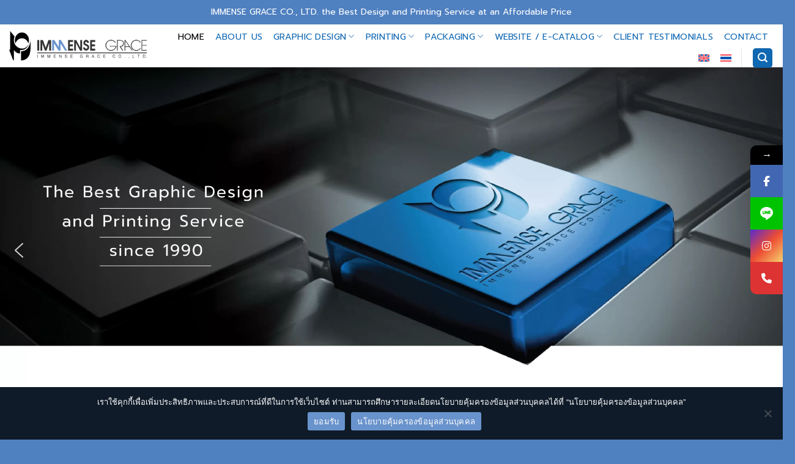

--- FILE ---
content_type: text/html; charset=UTF-8
request_url: https://www.immensegrace.com/en/
body_size: 37356
content:
<!DOCTYPE html>
<html lang="en-US" class="loading-site no-js">
<head>
	<meta charset="UTF-8" />
	<link rel="profile" href="http://gmpg.org/xfn/11" />
	

	<script>(function(html){html.className = html.className.replace(/\bno-js\b/,'js')})(document.documentElement);</script>
<meta name='robots' content='index, follow, max-image-preview:large, max-snippet:-1, max-video-preview:-1' />
<link rel="alternate" hreflang="en" href="https://www.immensegrace.com/en/" />
<link rel="alternate" hreflang="th" href="https://www.immensegrace.com/" />
<link rel="alternate" hreflang="x-default" href="https://www.immensegrace.com/" />
<meta name="viewport" content="width=device-width, initial-scale=1" />
	<!-- This site is optimized with the Yoast SEO plugin v23.9 - https://yoast.com/wordpress/plugins/seo/ -->
	<title>Immense Grace : Graphic Design &amp; Printing Service at low price.</title><link rel="preload" as="style" href="https://fonts.googleapis.com/css?family=Poppins%3A400%2C500%2C600%2C700&#038;display=swap" /><link rel="stylesheet" href="https://fonts.googleapis.com/css?family=Poppins%3A400%2C500%2C600%2C700&#038;display=swap" media="print" onload="this.media='all'" /><noscript><link rel="stylesheet" href="https://fonts.googleapis.com/css?family=Poppins%3A400%2C500%2C600%2C700&#038;display=swap" /></noscript><link rel="preload" as="style" href="https://fonts.googleapis.com/css2?family=Kanit:ital,wght@0,100;0,200;0,300;0,400;0,500;0,600;0,700;0,800;0,900;1,100;1,200;1,300;1,400;1,500;1,600;1,700;1,800;1,900&#038;family=Prompt:ital,wght@0,100;0,200;0,300;0,400;0,500;0,600;0,700;0,800;0,900;1,100;1,200;1,300;1,400;1,500;1,600;1,700;1,800;1,900&#038;family=Seaweed+Script&#038;display=swap" /><link rel="stylesheet" href="https://fonts.googleapis.com/css2?family=Kanit:ital,wght@0,100;0,200;0,300;0,400;0,500;0,600;0,700;0,800;0,900;1,100;1,200;1,300;1,400;1,500;1,600;1,700;1,800;1,900&#038;family=Prompt:ital,wght@0,100;0,200;0,300;0,400;0,500;0,600;0,700;0,800;0,900;1,100;1,200;1,300;1,400;1,500;1,600;1,700;1,800;1,900&#038;family=Seaweed+Script&#038;display=swap" media="print" onload="this.media='all'" /><noscript><link rel="stylesheet" href="https://fonts.googleapis.com/css2?family=Kanit:ital,wght@0,100;0,200;0,300;0,400;0,500;0,600;0,700;0,800;0,900;1,100;1,200;1,300;1,400;1,500;1,600;1,700;1,800;1,900&#038;family=Prompt:ital,wght@0,100;0,200;0,300;0,400;0,500;0,600;0,700;0,800;0,900;1,100;1,200;1,300;1,400;1,500;1,600;1,700;1,800;1,900&#038;family=Seaweed+Script&#038;display=swap" /></noscript>
	<meta name="description" content="Low price Business Card Printing, Brochure, Catalog, Annual Report, Sticker, Banner, Poster, Exhibition display, Graphic Design, Packaging design, Website Design, E-Catalog" />
	<link rel="canonical" href="https://www.immensegrace.com/en/" />
	<meta property="og:locale" content="en_US" />
	<meta property="og:type" content="website" />
	<meta property="og:title" content="Immense Grace : Graphic Design &amp; Printing Service at low price." />
	<meta property="og:description" content="Low price Business Card Printing, Brochure, Catalog, Annual Report, Sticker, Banner, Poster, Exhibition display, Graphic Design, Packaging design, Website Design, E-Catalog" />
	<meta property="og:url" content="https://www.immensegrace.com/en/" />
	<meta property="og:site_name" content="immensegrace" />
	<meta property="article:modified_time" content="2024-03-11T02:41:03+00:00" />
	<meta property="og:image" content="https://www.immensegrace.com/wp-content/uploads/2024/03/13-scaled.webp" />
	<meta property="og:image:width" content="2560" />
	<meta property="og:image:height" content="1411" />
	<meta property="og:image:type" content="image/webp" />
	<meta name="twitter:card" content="summary_large_image" />
	<script type="application/ld+json" class="yoast-schema-graph">{"@context":"https://schema.org","@graph":[{"@type":"WebPage","@id":"https://www.immensegrace.com/en/","url":"https://www.immensegrace.com/en/","name":"Immense Grace : Graphic Design & Printing Service at low price.","isPartOf":{"@id":"https://www.immensegrace.com/#website"},"about":{"@id":"https://www.immensegrace.com/#organization"},"primaryImageOfPage":{"@id":"https://www.immensegrace.com/en/#primaryimage"},"image":{"@id":"https://www.immensegrace.com/en/#primaryimage"},"thumbnailUrl":"https://www.immensegrace.com/wp-content/uploads/2024/03/13-scaled.webp","datePublished":"2023-10-19T15:51:01+00:00","dateModified":"2024-03-11T02:41:03+00:00","description":"Low price Business Card Printing, Brochure, Catalog, Annual Report, Sticker, Banner, Poster, Exhibition display, Graphic Design, Packaging design, Website Design, E-Catalog","breadcrumb":{"@id":"https://www.immensegrace.com/en/#breadcrumb"},"inLanguage":"en-US","potentialAction":[{"@type":"ReadAction","target":["https://www.immensegrace.com/en/"]}]},{"@type":"ImageObject","inLanguage":"en-US","@id":"https://www.immensegrace.com/en/#primaryimage","url":"https://www.immensegrace.com/wp-content/uploads/2024/03/13-scaled.webp","contentUrl":"https://www.immensegrace.com/wp-content/uploads/2024/03/13-scaled.webp","width":2560,"height":1411},{"@type":"BreadcrumbList","@id":"https://www.immensegrace.com/en/#breadcrumb","itemListElement":[{"@type":"ListItem","position":1,"name":"Home"}]},{"@type":"WebSite","@id":"https://www.immensegrace.com/#website","url":"https://www.immensegrace.com/","name":"immensegrace.com","description":"","publisher":{"@id":"https://www.immensegrace.com/#organization"},"potentialAction":[{"@type":"SearchAction","target":{"@type":"EntryPoint","urlTemplate":"https://www.immensegrace.com/?s={search_term_string}"},"query-input":{"@type":"PropertyValueSpecification","valueRequired":true,"valueName":"search_term_string"}}],"inLanguage":"en-US"},{"@type":"Organization","@id":"https://www.immensegrace.com/#organization","name":"Immense Grace","url":"https://www.immensegrace.com/","logo":{"@type":"ImageObject","inLanguage":"en-US","@id":"https://www.immensegrace.com/#/schema/logo/image/","url":"https://www.immensegrace.com/wp-content/uploads/2024/01/3-LOGO-01.jpg","contentUrl":"https://www.immensegrace.com/wp-content/uploads/2024/01/3-LOGO-01.jpg","width":2082,"height":1177,"caption":"Immense Grace"},"image":{"@id":"https://www.immensegrace.com/#/schema/logo/image/"}}]}</script>
	<meta name="google-site-verification" content="bFR4fUPhzE85q4uGNgKIQGxmqBQH8Dm8O0znkn9MwJA" />
	<!-- / Yoast SEO plugin. -->


<link rel='dns-prefetch' href='//fonts.googleapis.com' />
<link href='https://fonts.gstatic.com' crossorigin rel='preconnect' />
<link rel='prefetch' href='https://www.immensegrace.com/wp-content/themes/flatsome/assets/js/flatsome.js?ver=8e60d746741250b4dd4e' />
<link rel='prefetch' href='https://www.immensegrace.com/wp-content/themes/flatsome/assets/js/chunk.slider.js?ver=3.19.7' />
<link rel='prefetch' href='https://www.immensegrace.com/wp-content/themes/flatsome/assets/js/chunk.popups.js?ver=3.19.7' />
<link rel='prefetch' href='https://www.immensegrace.com/wp-content/themes/flatsome/assets/js/chunk.tooltips.js?ver=3.19.7' />
<link rel="alternate" title="oEmbed (JSON)" type="application/json+oembed" href="https://www.immensegrace.com/en/wp-json/oembed/1.0/embed?url=https%3A%2F%2Fwww.immensegrace.com%2Fen%2F" />
<link rel="alternate" title="oEmbed (XML)" type="text/xml+oembed" href="https://www.immensegrace.com/en/wp-json/oembed/1.0/embed?url=https%3A%2F%2Fwww.immensegrace.com%2Fen%2F&#038;format=xml" />
<style id='wp-img-auto-sizes-contain-inline-css' type='text/css'>
img:is([sizes=auto i],[sizes^="auto," i]){contain-intrinsic-size:3000px 1500px}
/*# sourceURL=wp-img-auto-sizes-contain-inline-css */
</style>
<link rel='stylesheet' id='pt-cv-public-style-css' href='https://www.immensegrace.com/wp-content/plugins/content-views-query-and-display-post-page/public/assets/css/cv.css?ver=4.0.2' type='text/css' media='all' />
<link rel='stylesheet' id='pt-cv-public-pro-style-css' href='https://www.immensegrace.com/wp-content/plugins/pt-content-views-pro/public/assets/css/cvpro.min.css?ver=5.8.4.1.1' type='text/css' media='all' />
<style id='wp-block-library-inline-css' type='text/css'>
:root{--wp-block-synced-color:#7a00df;--wp-block-synced-color--rgb:122,0,223;--wp-bound-block-color:var(--wp-block-synced-color);--wp-editor-canvas-background:#ddd;--wp-admin-theme-color:#007cba;--wp-admin-theme-color--rgb:0,124,186;--wp-admin-theme-color-darker-10:#006ba1;--wp-admin-theme-color-darker-10--rgb:0,107,160.5;--wp-admin-theme-color-darker-20:#005a87;--wp-admin-theme-color-darker-20--rgb:0,90,135;--wp-admin-border-width-focus:2px}@media (min-resolution:192dpi){:root{--wp-admin-border-width-focus:1.5px}}.wp-element-button{cursor:pointer}:root .has-very-light-gray-background-color{background-color:#eee}:root .has-very-dark-gray-background-color{background-color:#313131}:root .has-very-light-gray-color{color:#eee}:root .has-very-dark-gray-color{color:#313131}:root .has-vivid-green-cyan-to-vivid-cyan-blue-gradient-background{background:linear-gradient(135deg,#00d084,#0693e3)}:root .has-purple-crush-gradient-background{background:linear-gradient(135deg,#34e2e4,#4721fb 50%,#ab1dfe)}:root .has-hazy-dawn-gradient-background{background:linear-gradient(135deg,#faaca8,#dad0ec)}:root .has-subdued-olive-gradient-background{background:linear-gradient(135deg,#fafae1,#67a671)}:root .has-atomic-cream-gradient-background{background:linear-gradient(135deg,#fdd79a,#004a59)}:root .has-nightshade-gradient-background{background:linear-gradient(135deg,#330968,#31cdcf)}:root .has-midnight-gradient-background{background:linear-gradient(135deg,#020381,#2874fc)}:root{--wp--preset--font-size--normal:16px;--wp--preset--font-size--huge:42px}.has-regular-font-size{font-size:1em}.has-larger-font-size{font-size:2.625em}.has-normal-font-size{font-size:var(--wp--preset--font-size--normal)}.has-huge-font-size{font-size:var(--wp--preset--font-size--huge)}.has-text-align-center{text-align:center}.has-text-align-left{text-align:left}.has-text-align-right{text-align:right}.has-fit-text{white-space:nowrap!important}#end-resizable-editor-section{display:none}.aligncenter{clear:both}.items-justified-left{justify-content:flex-start}.items-justified-center{justify-content:center}.items-justified-right{justify-content:flex-end}.items-justified-space-between{justify-content:space-between}.screen-reader-text{border:0;clip-path:inset(50%);height:1px;margin:-1px;overflow:hidden;padding:0;position:absolute;width:1px;word-wrap:normal!important}.screen-reader-text:focus{background-color:#ddd;clip-path:none;color:#444;display:block;font-size:1em;height:auto;left:5px;line-height:normal;padding:15px 23px 14px;text-decoration:none;top:5px;width:auto;z-index:100000}html :where(.has-border-color){border-style:solid}html :where([style*=border-top-color]){border-top-style:solid}html :where([style*=border-right-color]){border-right-style:solid}html :where([style*=border-bottom-color]){border-bottom-style:solid}html :where([style*=border-left-color]){border-left-style:solid}html :where([style*=border-width]){border-style:solid}html :where([style*=border-top-width]){border-top-style:solid}html :where([style*=border-right-width]){border-right-style:solid}html :where([style*=border-bottom-width]){border-bottom-style:solid}html :where([style*=border-left-width]){border-left-style:solid}html :where(img[class*=wp-image-]){height:auto;max-width:100%}:where(figure){margin:0 0 1em}html :where(.is-position-sticky){--wp-admin--admin-bar--position-offset:var(--wp-admin--admin-bar--height,0px)}@media screen and (max-width:600px){html :where(.is-position-sticky){--wp-admin--admin-bar--position-offset:0px}}

/*# sourceURL=wp-block-library-inline-css */
</style><style id='global-styles-inline-css' type='text/css'>
:root{--wp--preset--aspect-ratio--square: 1;--wp--preset--aspect-ratio--4-3: 4/3;--wp--preset--aspect-ratio--3-4: 3/4;--wp--preset--aspect-ratio--3-2: 3/2;--wp--preset--aspect-ratio--2-3: 2/3;--wp--preset--aspect-ratio--16-9: 16/9;--wp--preset--aspect-ratio--9-16: 9/16;--wp--preset--color--black: #000000;--wp--preset--color--cyan-bluish-gray: #abb8c3;--wp--preset--color--white: #ffffff;--wp--preset--color--pale-pink: #f78da7;--wp--preset--color--vivid-red: #cf2e2e;--wp--preset--color--luminous-vivid-orange: #ff6900;--wp--preset--color--luminous-vivid-amber: #fcb900;--wp--preset--color--light-green-cyan: #7bdcb5;--wp--preset--color--vivid-green-cyan: #00d084;--wp--preset--color--pale-cyan-blue: #8ed1fc;--wp--preset--color--vivid-cyan-blue: #0693e3;--wp--preset--color--vivid-purple: #9b51e0;--wp--preset--color--primary: #1068b2;--wp--preset--color--secondary: #cbb79c;--wp--preset--color--success: #dbdcdd;--wp--preset--color--alert: #0f1b29;--wp--preset--gradient--vivid-cyan-blue-to-vivid-purple: linear-gradient(135deg,rgb(6,147,227) 0%,rgb(155,81,224) 100%);--wp--preset--gradient--light-green-cyan-to-vivid-green-cyan: linear-gradient(135deg,rgb(122,220,180) 0%,rgb(0,208,130) 100%);--wp--preset--gradient--luminous-vivid-amber-to-luminous-vivid-orange: linear-gradient(135deg,rgb(252,185,0) 0%,rgb(255,105,0) 100%);--wp--preset--gradient--luminous-vivid-orange-to-vivid-red: linear-gradient(135deg,rgb(255,105,0) 0%,rgb(207,46,46) 100%);--wp--preset--gradient--very-light-gray-to-cyan-bluish-gray: linear-gradient(135deg,rgb(238,238,238) 0%,rgb(169,184,195) 100%);--wp--preset--gradient--cool-to-warm-spectrum: linear-gradient(135deg,rgb(74,234,220) 0%,rgb(151,120,209) 20%,rgb(207,42,186) 40%,rgb(238,44,130) 60%,rgb(251,105,98) 80%,rgb(254,248,76) 100%);--wp--preset--gradient--blush-light-purple: linear-gradient(135deg,rgb(255,206,236) 0%,rgb(152,150,240) 100%);--wp--preset--gradient--blush-bordeaux: linear-gradient(135deg,rgb(254,205,165) 0%,rgb(254,45,45) 50%,rgb(107,0,62) 100%);--wp--preset--gradient--luminous-dusk: linear-gradient(135deg,rgb(255,203,112) 0%,rgb(199,81,192) 50%,rgb(65,88,208) 100%);--wp--preset--gradient--pale-ocean: linear-gradient(135deg,rgb(255,245,203) 0%,rgb(182,227,212) 50%,rgb(51,167,181) 100%);--wp--preset--gradient--electric-grass: linear-gradient(135deg,rgb(202,248,128) 0%,rgb(113,206,126) 100%);--wp--preset--gradient--midnight: linear-gradient(135deg,rgb(2,3,129) 0%,rgb(40,116,252) 100%);--wp--preset--font-size--small: 13px;--wp--preset--font-size--medium: 20px;--wp--preset--font-size--large: 36px;--wp--preset--font-size--x-large: 42px;--wp--preset--spacing--20: 0.44rem;--wp--preset--spacing--30: 0.67rem;--wp--preset--spacing--40: 1rem;--wp--preset--spacing--50: 1.5rem;--wp--preset--spacing--60: 2.25rem;--wp--preset--spacing--70: 3.38rem;--wp--preset--spacing--80: 5.06rem;--wp--preset--shadow--natural: 6px 6px 9px rgba(0, 0, 0, 0.2);--wp--preset--shadow--deep: 12px 12px 50px rgba(0, 0, 0, 0.4);--wp--preset--shadow--sharp: 6px 6px 0px rgba(0, 0, 0, 0.2);--wp--preset--shadow--outlined: 6px 6px 0px -3px rgb(255, 255, 255), 6px 6px rgb(0, 0, 0);--wp--preset--shadow--crisp: 6px 6px 0px rgb(0, 0, 0);}:where(body) { margin: 0; }.wp-site-blocks > .alignleft { float: left; margin-right: 2em; }.wp-site-blocks > .alignright { float: right; margin-left: 2em; }.wp-site-blocks > .aligncenter { justify-content: center; margin-left: auto; margin-right: auto; }:where(.is-layout-flex){gap: 0.5em;}:where(.is-layout-grid){gap: 0.5em;}.is-layout-flow > .alignleft{float: left;margin-inline-start: 0;margin-inline-end: 2em;}.is-layout-flow > .alignright{float: right;margin-inline-start: 2em;margin-inline-end: 0;}.is-layout-flow > .aligncenter{margin-left: auto !important;margin-right: auto !important;}.is-layout-constrained > .alignleft{float: left;margin-inline-start: 0;margin-inline-end: 2em;}.is-layout-constrained > .alignright{float: right;margin-inline-start: 2em;margin-inline-end: 0;}.is-layout-constrained > .aligncenter{margin-left: auto !important;margin-right: auto !important;}.is-layout-constrained > :where(:not(.alignleft):not(.alignright):not(.alignfull)){margin-left: auto !important;margin-right: auto !important;}body .is-layout-flex{display: flex;}.is-layout-flex{flex-wrap: wrap;align-items: center;}.is-layout-flex > :is(*, div){margin: 0;}body .is-layout-grid{display: grid;}.is-layout-grid > :is(*, div){margin: 0;}body{padding-top: 0px;padding-right: 0px;padding-bottom: 0px;padding-left: 0px;}a:where(:not(.wp-element-button)){text-decoration: none;}:root :where(.wp-element-button, .wp-block-button__link){background-color: #32373c;border-width: 0;color: #fff;font-family: inherit;font-size: inherit;font-style: inherit;font-weight: inherit;letter-spacing: inherit;line-height: inherit;padding-top: calc(0.667em + 2px);padding-right: calc(1.333em + 2px);padding-bottom: calc(0.667em + 2px);padding-left: calc(1.333em + 2px);text-decoration: none;text-transform: inherit;}.has-black-color{color: var(--wp--preset--color--black) !important;}.has-cyan-bluish-gray-color{color: var(--wp--preset--color--cyan-bluish-gray) !important;}.has-white-color{color: var(--wp--preset--color--white) !important;}.has-pale-pink-color{color: var(--wp--preset--color--pale-pink) !important;}.has-vivid-red-color{color: var(--wp--preset--color--vivid-red) !important;}.has-luminous-vivid-orange-color{color: var(--wp--preset--color--luminous-vivid-orange) !important;}.has-luminous-vivid-amber-color{color: var(--wp--preset--color--luminous-vivid-amber) !important;}.has-light-green-cyan-color{color: var(--wp--preset--color--light-green-cyan) !important;}.has-vivid-green-cyan-color{color: var(--wp--preset--color--vivid-green-cyan) !important;}.has-pale-cyan-blue-color{color: var(--wp--preset--color--pale-cyan-blue) !important;}.has-vivid-cyan-blue-color{color: var(--wp--preset--color--vivid-cyan-blue) !important;}.has-vivid-purple-color{color: var(--wp--preset--color--vivid-purple) !important;}.has-primary-color{color: var(--wp--preset--color--primary) !important;}.has-secondary-color{color: var(--wp--preset--color--secondary) !important;}.has-success-color{color: var(--wp--preset--color--success) !important;}.has-alert-color{color: var(--wp--preset--color--alert) !important;}.has-black-background-color{background-color: var(--wp--preset--color--black) !important;}.has-cyan-bluish-gray-background-color{background-color: var(--wp--preset--color--cyan-bluish-gray) !important;}.has-white-background-color{background-color: var(--wp--preset--color--white) !important;}.has-pale-pink-background-color{background-color: var(--wp--preset--color--pale-pink) !important;}.has-vivid-red-background-color{background-color: var(--wp--preset--color--vivid-red) !important;}.has-luminous-vivid-orange-background-color{background-color: var(--wp--preset--color--luminous-vivid-orange) !important;}.has-luminous-vivid-amber-background-color{background-color: var(--wp--preset--color--luminous-vivid-amber) !important;}.has-light-green-cyan-background-color{background-color: var(--wp--preset--color--light-green-cyan) !important;}.has-vivid-green-cyan-background-color{background-color: var(--wp--preset--color--vivid-green-cyan) !important;}.has-pale-cyan-blue-background-color{background-color: var(--wp--preset--color--pale-cyan-blue) !important;}.has-vivid-cyan-blue-background-color{background-color: var(--wp--preset--color--vivid-cyan-blue) !important;}.has-vivid-purple-background-color{background-color: var(--wp--preset--color--vivid-purple) !important;}.has-primary-background-color{background-color: var(--wp--preset--color--primary) !important;}.has-secondary-background-color{background-color: var(--wp--preset--color--secondary) !important;}.has-success-background-color{background-color: var(--wp--preset--color--success) !important;}.has-alert-background-color{background-color: var(--wp--preset--color--alert) !important;}.has-black-border-color{border-color: var(--wp--preset--color--black) !important;}.has-cyan-bluish-gray-border-color{border-color: var(--wp--preset--color--cyan-bluish-gray) !important;}.has-white-border-color{border-color: var(--wp--preset--color--white) !important;}.has-pale-pink-border-color{border-color: var(--wp--preset--color--pale-pink) !important;}.has-vivid-red-border-color{border-color: var(--wp--preset--color--vivid-red) !important;}.has-luminous-vivid-orange-border-color{border-color: var(--wp--preset--color--luminous-vivid-orange) !important;}.has-luminous-vivid-amber-border-color{border-color: var(--wp--preset--color--luminous-vivid-amber) !important;}.has-light-green-cyan-border-color{border-color: var(--wp--preset--color--light-green-cyan) !important;}.has-vivid-green-cyan-border-color{border-color: var(--wp--preset--color--vivid-green-cyan) !important;}.has-pale-cyan-blue-border-color{border-color: var(--wp--preset--color--pale-cyan-blue) !important;}.has-vivid-cyan-blue-border-color{border-color: var(--wp--preset--color--vivid-cyan-blue) !important;}.has-vivid-purple-border-color{border-color: var(--wp--preset--color--vivid-purple) !important;}.has-primary-border-color{border-color: var(--wp--preset--color--primary) !important;}.has-secondary-border-color{border-color: var(--wp--preset--color--secondary) !important;}.has-success-border-color{border-color: var(--wp--preset--color--success) !important;}.has-alert-border-color{border-color: var(--wp--preset--color--alert) !important;}.has-vivid-cyan-blue-to-vivid-purple-gradient-background{background: var(--wp--preset--gradient--vivid-cyan-blue-to-vivid-purple) !important;}.has-light-green-cyan-to-vivid-green-cyan-gradient-background{background: var(--wp--preset--gradient--light-green-cyan-to-vivid-green-cyan) !important;}.has-luminous-vivid-amber-to-luminous-vivid-orange-gradient-background{background: var(--wp--preset--gradient--luminous-vivid-amber-to-luminous-vivid-orange) !important;}.has-luminous-vivid-orange-to-vivid-red-gradient-background{background: var(--wp--preset--gradient--luminous-vivid-orange-to-vivid-red) !important;}.has-very-light-gray-to-cyan-bluish-gray-gradient-background{background: var(--wp--preset--gradient--very-light-gray-to-cyan-bluish-gray) !important;}.has-cool-to-warm-spectrum-gradient-background{background: var(--wp--preset--gradient--cool-to-warm-spectrum) !important;}.has-blush-light-purple-gradient-background{background: var(--wp--preset--gradient--blush-light-purple) !important;}.has-blush-bordeaux-gradient-background{background: var(--wp--preset--gradient--blush-bordeaux) !important;}.has-luminous-dusk-gradient-background{background: var(--wp--preset--gradient--luminous-dusk) !important;}.has-pale-ocean-gradient-background{background: var(--wp--preset--gradient--pale-ocean) !important;}.has-electric-grass-gradient-background{background: var(--wp--preset--gradient--electric-grass) !important;}.has-midnight-gradient-background{background: var(--wp--preset--gradient--midnight) !important;}.has-small-font-size{font-size: var(--wp--preset--font-size--small) !important;}.has-medium-font-size{font-size: var(--wp--preset--font-size--medium) !important;}.has-large-font-size{font-size: var(--wp--preset--font-size--large) !important;}.has-x-large-font-size{font-size: var(--wp--preset--font-size--x-large) !important;}
/*# sourceURL=global-styles-inline-css */
</style>

<link rel='stylesheet' id='contact-form-7-css' href='https://www.immensegrace.com/wp-content/plugins/contact-form-7/includes/css/styles.css?ver=6.0.1' type='text/css' media='all' />
<link rel='stylesheet' id='cookie-notice-front-css' href='https://www.immensegrace.com/wp-content/plugins/cookie-notice/css/front.min.css?ver=2.5.4' type='text/css' media='all' />
<link rel='stylesheet' id='wpml-menu-item-0-css' href='https://www.immensegrace.com/wp-content/plugins/sitepress-multilingual-cms/templates/language-switchers/menu-item/style.min.css?ver=1' type='text/css' media='all' />
<link rel='stylesheet' id='flatsome-main-css' href='https://www.immensegrace.com/wp-content/themes/flatsome/assets/css/flatsome.css?ver=3.19.7' type='text/css' media='all' />
<style id='flatsome-main-inline-css' type='text/css'>
@font-face {
				font-family: "fl-icons";
				font-display: block;
				src: url(https://www.immensegrace.com/wp-content/themes/flatsome/assets/css/icons/fl-icons.eot?v=3.19.7);
				src:
					url(https://www.immensegrace.com/wp-content/themes/flatsome/assets/css/icons/fl-icons.eot#iefix?v=3.19.7) format("embedded-opentype"),
					url(https://www.immensegrace.com/wp-content/themes/flatsome/assets/css/icons/fl-icons.woff2?v=3.19.7) format("woff2"),
					url(https://www.immensegrace.com/wp-content/themes/flatsome/assets/css/icons/fl-icons.ttf?v=3.19.7) format("truetype"),
					url(https://www.immensegrace.com/wp-content/themes/flatsome/assets/css/icons/fl-icons.woff?v=3.19.7) format("woff"),
					url(https://www.immensegrace.com/wp-content/themes/flatsome/assets/css/icons/fl-icons.svg?v=3.19.7#fl-icons) format("svg");
			}
/*# sourceURL=flatsome-main-inline-css */
</style>
<link rel='stylesheet' id='flatsome-style-css' href='https://www.immensegrace.com/wp-content/themes/flatsome/style.css?ver=3.19.7' type='text/css' media='all' />

<link rel='stylesheet' id='font-awesome-css-css' href='https://www.immensegrace.com/wp-content/plugins/mystickyelements-pro/css/font-awesome.min.css?ver=2.2.1' type='text/css' media='all' />
<link rel='stylesheet' id='mystickyelements-front-css-css' href='https://www.immensegrace.com/wp-content/plugins/mystickyelements-pro/css/mystickyelements-front.min.css?ver=2.2.1' type='text/css' media='all' />
<link rel='stylesheet' id='intl-tel-input-css' href='https://www.immensegrace.com/wp-content/plugins/mystickyelements-pro/intl-tel-input-src/build/css/intlTelInput.css?ver=2.2.1' type='text/css' media='all' />
<link rel="stylesheet" type="text/css" href="https://www.immensegrace.com/wp-content/plugins/smart-slider-3/Public/SmartSlider3/Application/Frontend/Assets/dist/smartslider.min.css?ver=e8140d08" media="all">
<style data-related="n2-ss-3">div#n2-ss-3 .n2-ss-slider-1{display:grid;position:relative;}div#n2-ss-3 .n2-ss-slider-2{display:grid;position:relative;overflow:hidden;padding:0px 0px 0px 0px;border:0px solid RGBA(62,62,62,1);border-radius:0px;background-clip:padding-box;background-repeat:repeat;background-position:50% 50%;background-size:cover;background-attachment:scroll;z-index:1;}div#n2-ss-3:not(.n2-ss-loaded) .n2-ss-slider-2{background-image:none !important;}div#n2-ss-3 .n2-ss-slider-3{display:grid;grid-template-areas:'cover';position:relative;overflow:hidden;z-index:10;}div#n2-ss-3 .n2-ss-slider-3 > *{grid-area:cover;}div#n2-ss-3 .n2-ss-slide-backgrounds,div#n2-ss-3 .n2-ss-slider-3 > .n2-ss-divider{position:relative;}div#n2-ss-3 .n2-ss-slide-backgrounds{z-index:10;}div#n2-ss-3 .n2-ss-slide-backgrounds > *{overflow:hidden;}div#n2-ss-3 .n2-ss-slide-background{transform:translateX(-100000px);}div#n2-ss-3 .n2-ss-slider-4{place-self:center;position:relative;width:100%;height:100%;z-index:20;display:grid;grid-template-areas:'slide';}div#n2-ss-3 .n2-ss-slider-4 > *{grid-area:slide;}div#n2-ss-3.n2-ss-full-page--constrain-ratio .n2-ss-slider-4{height:auto;}div#n2-ss-3 .n2-ss-slide{display:grid;place-items:center;grid-auto-columns:100%;position:relative;z-index:20;-webkit-backface-visibility:hidden;transform:translateX(-100000px);}div#n2-ss-3 .n2-ss-slide{perspective:1500px;}div#n2-ss-3 .n2-ss-slide-active{z-index:21;}.n2-ss-background-animation{position:absolute;top:0;left:0;width:100%;height:100%;z-index:3;}div#n2-ss-3 .nextend-arrow{cursor:pointer;overflow:hidden;line-height:0 !important;z-index:18;-webkit-user-select:none;}div#n2-ss-3 .nextend-arrow img{position:relative;display:block;}div#n2-ss-3 .nextend-arrow img.n2-arrow-hover-img{display:none;}div#n2-ss-3 .nextend-arrow:FOCUS img.n2-arrow-hover-img,div#n2-ss-3 .nextend-arrow:HOVER img.n2-arrow-hover-img{display:inline;}div#n2-ss-3 .nextend-arrow:FOCUS img.n2-arrow-normal-img,div#n2-ss-3 .nextend-arrow:HOVER img.n2-arrow-normal-img{display:none;}div#n2-ss-3 .nextend-arrow-animated{overflow:hidden;}div#n2-ss-3 .nextend-arrow-animated > div{position:relative;}div#n2-ss-3 .nextend-arrow-animated .n2-active{position:absolute;}div#n2-ss-3 .nextend-arrow-animated-fade{transition:background 0.3s, opacity 0.4s;}div#n2-ss-3 .nextend-arrow-animated-horizontal > div{transition:all 0.4s;transform:none;}div#n2-ss-3 .nextend-arrow-animated-horizontal .n2-active{top:0;}div#n2-ss-3 .nextend-arrow-previous.nextend-arrow-animated-horizontal .n2-active{left:100%;}div#n2-ss-3 .nextend-arrow-next.nextend-arrow-animated-horizontal .n2-active{right:100%;}div#n2-ss-3 .nextend-arrow-previous.nextend-arrow-animated-horizontal:HOVER > div,div#n2-ss-3 .nextend-arrow-previous.nextend-arrow-animated-horizontal:FOCUS > div{transform:translateX(-100%);}div#n2-ss-3 .nextend-arrow-next.nextend-arrow-animated-horizontal:HOVER > div,div#n2-ss-3 .nextend-arrow-next.nextend-arrow-animated-horizontal:FOCUS > div{transform:translateX(100%);}div#n2-ss-3 .nextend-arrow-animated-vertical > div{transition:all 0.4s;transform:none;}div#n2-ss-3 .nextend-arrow-animated-vertical .n2-active{left:0;}div#n2-ss-3 .nextend-arrow-previous.nextend-arrow-animated-vertical .n2-active{top:100%;}div#n2-ss-3 .nextend-arrow-next.nextend-arrow-animated-vertical .n2-active{bottom:100%;}div#n2-ss-3 .nextend-arrow-previous.nextend-arrow-animated-vertical:HOVER > div,div#n2-ss-3 .nextend-arrow-previous.nextend-arrow-animated-vertical:FOCUS > div{transform:translateY(-100%);}div#n2-ss-3 .nextend-arrow-next.nextend-arrow-animated-vertical:HOVER > div,div#n2-ss-3 .nextend-arrow-next.nextend-arrow-animated-vertical:FOCUS > div{transform:translateY(100%);}div#n2-ss-3 .n2-ss-slide-limiter{max-width:1200px;}div#n2-ss-3 .n-uc-1fniHbxq8Zee{padding:10px 10px 10px 10px}div#n2-ss-3 .n-uc-3kMhMz0pNAe8{padding:10px 10px 10px 10px}div#n2-ss-3 .n-uc-oEkF2FrVNngJ{padding:10px 10px 10px 10px}div#n2-ss-3 .n-uc-tsp2NccwBQBi{padding:10px 10px 10px 10px}div#n2-ss-3 .nextend-arrow img{width: 32px}@media (min-width: 1200px){div#n2-ss-3 [data-hide-desktopportrait="1"]{display: none !important;}}@media (orientation: landscape) and (max-width: 1199px) and (min-width: 901px),(orientation: portrait) and (max-width: 1199px) and (min-width: 701px){div#n2-ss-3 [data-hide-tabletportrait="1"]{display: none !important;}}@media (orientation: landscape) and (max-width: 900px),(orientation: portrait) and (max-width: 700px){div#n2-ss-3 [data-hide-mobileportrait="1"]{display: none !important;}div#n2-ss-3 .nextend-arrow img{width: 16px}}</style>
<script>(function(){this._N2=this._N2||{_r:[],_d:[],r:function(){this._r.push(arguments)},d:function(){this._d.push(arguments)}}}).call(window);</script><script src="https://www.immensegrace.com/wp-content/plugins/smart-slider-3/Public/SmartSlider3/Application/Frontend/Assets/dist/n2.min.js?ver=e8140d08" defer async></script>
<script src="https://www.immensegrace.com/wp-content/plugins/smart-slider-3/Public/SmartSlider3/Application/Frontend/Assets/dist/smartslider-frontend.min.js?ver=e8140d08" defer async></script>
<script src="https://www.immensegrace.com/wp-content/plugins/smart-slider-3/Public/SmartSlider3/Slider/SliderType/Simple/Assets/dist/ss-simple.min.js?ver=e8140d08" defer async></script>
<script src="https://www.immensegrace.com/wp-content/plugins/smart-slider-3/Public/SmartSlider3/Widget/Arrow/ArrowImage/Assets/dist/w-arrow-image.min.js?ver=e8140d08" defer async></script>
<script>_N2.r('documentReady',function(){_N2.r(["documentReady","smartslider-frontend","SmartSliderWidgetArrowImage","ss-simple"],function(){new _N2.SmartSliderSimple('n2-ss-3',{"admin":false,"background.video.mobile":1,"loadingTime":2000,"alias":{"id":1,"smoothScroll":1,"slideSwitch":0,"scroll":1},"align":"normal","isDelayed":0,"responsive":{"mediaQueries":{"all":false,"desktopportrait":["(min-width: 1200px)"],"tabletportrait":["(orientation: landscape) and (max-width: 1199px) and (min-width: 901px)","(orientation: portrait) and (max-width: 1199px) and (min-width: 701px)"],"mobileportrait":["(orientation: landscape) and (max-width: 900px)","(orientation: portrait) and (max-width: 700px)"]},"base":{"slideOuterWidth":1200,"slideOuterHeight":600,"sliderWidth":1200,"sliderHeight":600,"slideWidth":1200,"slideHeight":600},"hideOn":{"desktopLandscape":false,"desktopPortrait":false,"tabletLandscape":false,"tabletPortrait":false,"mobileLandscape":false,"mobilePortrait":false},"onResizeEnabled":true,"type":"fullwidth","sliderHeightBasedOn":"real","focusUser":1,"focusEdge":"auto","breakpoints":[{"device":"tabletPortrait","type":"max-screen-width","portraitWidth":1199,"landscapeWidth":1199},{"device":"mobilePortrait","type":"max-screen-width","portraitWidth":700,"landscapeWidth":900}],"enabledDevices":{"desktopLandscape":0,"desktopPortrait":1,"tabletLandscape":0,"tabletPortrait":1,"mobileLandscape":0,"mobilePortrait":1},"sizes":{"desktopPortrait":{"width":1200,"height":600,"max":3000,"min":1200},"tabletPortrait":{"width":701,"height":350,"customHeight":false,"max":1199,"min":701},"mobilePortrait":{"width":320,"height":160,"customHeight":false,"max":900,"min":320}},"overflowHiddenPage":0,"focus":{"offsetTop":"#wpadminbar","offsetBottom":""}},"controls":{"mousewheel":0,"touch":"horizontal","keyboard":1,"blockCarouselInteraction":1},"playWhenVisible":1,"playWhenVisibleAt":0.5,"lazyLoad":0,"lazyLoadNeighbor":0,"blockrightclick":0,"maintainSession":0,"autoplay":{"enabled":1,"start":1,"duration":4000,"autoplayLoop":1,"allowReStart":0,"pause":{"click":1,"mouse":"0","mediaStarted":1},"resume":{"click":0,"mouse":"0","mediaEnded":1,"slidechanged":0},"interval":1,"intervalModifier":"loop","intervalSlide":"current"},"perspective":1500,"layerMode":{"playOnce":0,"playFirstLayer":1,"mode":"skippable","inAnimation":"mainInEnd"},"bgAnimations":0,"mainanimation":{"type":"crossfade","duration":1500,"delay":0,"ease":"easeOutQuad","shiftedBackgroundAnimation":0},"carousel":1,"initCallbacks":function(){new _N2.SmartSliderWidgetArrowImage(this)}})})});</script><script type="text/javascript" id="wpml-cookie-js-extra">
/* <![CDATA[ */
var wpml_cookies = {"wp-wpml_current_language":{"value":"en","expires":1,"path":"/"}};
var wpml_cookies = {"wp-wpml_current_language":{"value":"en","expires":1,"path":"/"}};
//# sourceURL=wpml-cookie-js-extra
/* ]]> */
</script>
<script data-minify="1" type="text/javascript" src="https://www.immensegrace.com/wp-content/cache/min/1/wp-content/plugins/sitepress-multilingual-cms/res/js/cookies/language-cookie.js?ver=1733215630" id="wpml-cookie-js" defer="defer" data-wp-strategy="defer"></script>
<script type="text/javascript" src="https://www.immensegrace.com/wp-includes/js/jquery/jquery.min.js?ver=3.7.1" id="jquery-core-js"></script>
<script type="text/javascript" id="cookie-notice-front-js-before">
/* <![CDATA[ */
var cnArgs = {"ajaxUrl":"https:\/\/www.immensegrace.com\/wp-admin\/admin-ajax.php","nonce":"385f398d89","hideEffect":"fade","position":"bottom","onScroll":false,"onScrollOffset":100,"onClick":false,"cookieName":"cookie_notice_accepted","cookieTime":2592000,"cookieTimeRejected":2592000,"globalCookie":false,"redirection":false,"cache":true,"revokeCookies":false,"revokeCookiesOpt":"automatic"};

//# sourceURL=cookie-notice-front-js-before
/* ]]> */
</script>
<script type="text/javascript" src="https://www.immensegrace.com/wp-content/plugins/cookie-notice/js/front.min.js?ver=2.5.4" id="cookie-notice-front-js"></script>
<link rel="https://api.w.org/" href="https://www.immensegrace.com/en/wp-json/" /><link rel="alternate" title="JSON" type="application/json" href="https://www.immensegrace.com/en/wp-json/wp/v2/pages/6139" /><meta name="generator" content="WordPress 6.9" />
<meta name="generator" content="WPML ver:4.6.14 stt:1,52;" />
<script type='text/javascript'>
							SG_POPUPS_QUEUE = [];
							SG_POPUP_DATA = [];
							SG_APP_POPUP_URL = 'https://www.immensegrace.com/wp-content/plugins/popup-builder-silver';
							SG_POPUP_VERSION='3.39_2;';
							
							function sgAddEvent(element, eventName, fn) {
								if (element.addEventListener)
									element.addEventListener(eventName, fn, false);
								else if (element.attachEvent)
									element.attachEvent('on' + eventName, fn);
							}
						</script><script type="text/javascript">SG_POPUPS_QUEUE = ["2"];</script><!-- Google tag (gtag.js) -->
<script async src="https://www.googletagmanager.com/gtag/js?id=G-K52XBK8Y0T"></script>
<script>
  window.dataLayer = window.dataLayer || [];
  function gtag(){dataLayer.push(arguments);}
  gtag('js', new Date());

  gtag('config', 'G-K52XBK8Y0T');
</script>

<link rel="preconnect" href="https://fonts.googleapis.com">
<link rel="preconnect" href="https://fonts.gstatic.com" crossorigin>
<link rel="icon" href="https://www.immensegrace.com/wp-content/uploads/2023/10/cropped-logo_04.1-32x32.png" sizes="32x32" />
<link rel="icon" href="https://www.immensegrace.com/wp-content/uploads/2023/10/cropped-logo_04.1-192x192.png" sizes="192x192" />
<link rel="apple-touch-icon" href="https://www.immensegrace.com/wp-content/uploads/2023/10/cropped-logo_04.1-180x180.png" />
<meta name="msapplication-TileImage" content="https://www.immensegrace.com/wp-content/uploads/2023/10/cropped-logo_04.1-270x270.png" />
<style id="custom-css" type="text/css">:root {--primary-color: #1068b2;--fs-color-primary: #1068b2;--fs-color-secondary: #cbb79c;--fs-color-success: #dbdcdd;--fs-color-alert: #0f1b29;--fs-experimental-link-color: #6993cc;--fs-experimental-link-color-hover: #1068b2;}.tooltipster-base {--tooltip-color: #fff;--tooltip-bg-color: #000;}.off-canvas-right .mfp-content, .off-canvas-left .mfp-content {--drawer-width: 300px;}.container-width, .full-width .ubermenu-nav, .container, .row{max-width: 1170px}.row.row-collapse{max-width: 1140px}.row.row-small{max-width: 1162.5px}.row.row-large{max-width: 1200px}.header-main{height: 70px}#logo img{max-height: 70px}#logo{width:250px;}#logo img{padding:2px 0;}.header-bottom{min-height: 55px}.header-top{min-height: 40px}.transparent .header-main{height: 70px}.transparent #logo img{max-height: 70px}.has-transparent + .page-title:first-of-type,.has-transparent + #main > .page-title,.has-transparent + #main > div > .page-title,.has-transparent + #main .page-header-wrapper:first-of-type .page-title{padding-top: 100px;}.header.show-on-scroll,.stuck .header-main{height:70px!important}.stuck #logo img{max-height: 70px!important}.search-form{ width: 15%;}.header-bg-color {background-color: #ffffff}.header-bottom {background-color: #f1f1f1}.top-bar-nav > li > a{line-height: 16px }.header-main .nav > li > a{line-height: 16px }.header-bottom-nav > li > a{line-height: 16px }@media (max-width: 549px) {.header-main{height: 50px}#logo img{max-height: 50px}}.nav-dropdown{font-size:90%}.nav-dropdown-has-arrow li.has-dropdown:after{border-bottom-color: #1068b2;}.nav .nav-dropdown{background-color: #1068b2}.header-top{background-color:#4f80c0!important;}body{color: #000000}h1,h2,h3,h4,h5,h6,.heading-font{color: #1068b2;}.header:not(.transparent) .header-nav-main.nav > li > a {color: #1068b2;}.header:not(.transparent) .header-nav-main.nav > li > a:hover,.header:not(.transparent) .header-nav-main.nav > li.active > a,.header:not(.transparent) .header-nav-main.nav > li.current > a,.header:not(.transparent) .header-nav-main.nav > li > a.active,.header:not(.transparent) .header-nav-main.nav > li > a.current{color: #000000;}.header-nav-main.nav-line-bottom > li > a:before,.header-nav-main.nav-line-grow > li > a:before,.header-nav-main.nav-line > li > a:before,.header-nav-main.nav-box > li > a:hover,.header-nav-main.nav-box > li.active > a,.header-nav-main.nav-pills > li > a:hover,.header-nav-main.nav-pills > li.active > a{color:#FFF!important;background-color: #000000;}.absolute-footer, html{background-color: #4f80c0}.nav-vertical-fly-out > li + li {border-top-width: 1px; border-top-style: solid;}.label-new.menu-item > a:after{content:"New";}.label-hot.menu-item > a:after{content:"Hot";}.label-sale.menu-item > a:after{content:"Sale";}.label-popular.menu-item > a:after{content:"Popular";}</style>		<style type="text/css" id="wp-custom-css">
			.image-zoom.image-zoom.image-cover {
    border-radius: 10px;
}
img.attachment-large.size-large {
    border-radius: 8px;
}

/* Font Styles */
body, html, a, p, input, ul, li, h1, h2,h3,h4,h5,h6  {
	font-family: "Prompt", sans-serif;
  font-weight: 300;
  font-style: normal;
}

h1, h2,h3,h4,h5,h6{
	font-family: "Prompt", sans-serif;
  font-weight: 500;
  font-style: normal;
}

/* End Font Styles */

/* body, html, a, p, span, input, ul, li, h1, h2,h3,h4,h5,h6 ,p {
  font-family: Prompt!important;
}

html, a, span, input, ul, li, h1, h2,h3,h4,h5,h6 {
  font-family: Prompt!important;
}
*/



/* Contact Form 7 Styles  */

div.cf7sr-g-recaptcha{
	height: 90px;}

.contact-form-wrapper input,
.contact-form-wrapper textarea {
	width: 98%;
	background: #f5f6fa;
	border-radius:15px;
}

.single-row {
	width: 100%;
	clear:both;
}

.single-row input {
	border-radius:50px;
}

.single-column {
	width: 50%;
	float: left;
}

.single-column input {
	width: 95%;
	border-radius: 50px;
	background: #f5f6fa;
}

.wpcf7-form input{
	/*background: rgb(255,255,255);
background: linear-gradient(0deg, rgba(255,255,255,0.5) 100%, rgba(255,255,255,0.5) 100%);*/
    
	/*  height: 40px;
    width: 100%;
    border-radius: 10px;
    outline: none;
    padding: 0 10px; */
}
input.wpcf7-form-control.has-spinner.wpcf7-submit{
            border-radius: 10px;
	          border-color: #fff;
						width: 40%;
						background: #1068b2;
          }


/* Image Styles */
.img-inner.image-zoom.dark {
    border-radius: 15px;
}

/*mysticky style*/
/* .mystickyelements-fixed ul {
    margin-top: -250px;
} */

/*arrow gallery style*/
/* button.mfp-arrow.mfp-arrow-right.mfp-prevent-close {
    left: 1400px;
    right: auto;
}
button.mfp-arrow.mfp-arrow-left.mfp-prevent-close {
    left: 86px;
} */

/*Thumbnail style*/
element.style {
}
#pt-cv-view-cb46ad4q64 .img-rounded, #pt-cv-view-cb46ad4q64 .pt-cv-hover-wrapper {
    -webkit-border-radius: 10px !important;
    -moz-border-radius: 10px !important;
    border-radius: 10px !important;
}
.pt-cv-view[class*=cveffect-] .pt-cv-thumb-wrapper img {
    transition: .35s;
    height: 250px;
}

/* Color text */
span.person-name {
    color: #000000;
}

/*Menu link*/
a.ux-menu-link__link.flex {
    color: #000000;
	font-weight: 400;
font-size: 13px;
}
a.ux-menu-link__link.flex:hover {
		font-weight: 400;
    color: #1068b2;
	font-size: 13px;
}
.nav-dropdown-default .nav-column li>a, .nav-dropdown.nav-dropdown-default>li>a {
    color: #000000;
		font-weight: 400;
	font-size: 13px;
}
.nav-dropdown-default .nav-column li>a, .nav-dropdown.nav-dropdown-default>li>a:hover {
		font-weight: 400;
    color: #1068b2;
	font-size: 13px;
}
.nav .nav-dropdown {
    background-color: #dddddd;
}
ul.sub-menu.nav-dropdown.nav-dropdown-default.dark {
    width: 350px;
}		</style>
		<style id="kirki-inline-styles"></style><noscript><style id="rocket-lazyload-nojs-css">.rll-youtube-player, [data-lazy-src]{display:none !important;}</style></noscript><style id="wpforms-css-vars-root">
				:root {
					--wpforms-field-border-radius: 3px;
--wpforms-field-border-style: solid;
--wpforms-field-border-size: 1px;
--wpforms-field-background-color: #ffffff;
--wpforms-field-border-color: rgba( 0, 0, 0, 0.25 );
--wpforms-field-border-color-spare: rgba( 0, 0, 0, 0.25 );
--wpforms-field-text-color: rgba( 0, 0, 0, 0.7 );
--wpforms-field-menu-color: #ffffff;
--wpforms-label-color: rgba( 0, 0, 0, 0.85 );
--wpforms-label-sublabel-color: rgba( 0, 0, 0, 0.55 );
--wpforms-label-error-color: #d63637;
--wpforms-button-border-radius: 3px;
--wpforms-button-border-style: none;
--wpforms-button-border-size: 1px;
--wpforms-button-background-color: #066aab;
--wpforms-button-border-color: #066aab;
--wpforms-button-text-color: #ffffff;
--wpforms-page-break-color: #066aab;
--wpforms-background-image: none;
--wpforms-background-position: center center;
--wpforms-background-repeat: no-repeat;
--wpforms-background-size: cover;
--wpforms-background-width: 100px;
--wpforms-background-height: 100px;
--wpforms-background-color: rgba( 0, 0, 0, 0 );
--wpforms-background-url: none;
--wpforms-container-padding: 0px;
--wpforms-container-border-style: none;
--wpforms-container-border-width: 1px;
--wpforms-container-border-color: #000000;
--wpforms-container-border-radius: 3px;
--wpforms-field-size-input-height: 43px;
--wpforms-field-size-input-spacing: 15px;
--wpforms-field-size-font-size: 16px;
--wpforms-field-size-line-height: 19px;
--wpforms-field-size-padding-h: 14px;
--wpforms-field-size-checkbox-size: 16px;
--wpforms-field-size-sublabel-spacing: 5px;
--wpforms-field-size-icon-size: 1;
--wpforms-label-size-font-size: 16px;
--wpforms-label-size-line-height: 19px;
--wpforms-label-size-sublabel-font-size: 14px;
--wpforms-label-size-sublabel-line-height: 17px;
--wpforms-button-size-font-size: 17px;
--wpforms-button-size-height: 41px;
--wpforms-button-size-padding-h: 15px;
--wpforms-button-size-margin-top: 10px;
--wpforms-container-shadow-size-box-shadow: none;

				}
			</style></head>

<body class="home wp-singular page-template-default page page-id-6139 wp-theme-flatsome cookies-not-set full-width lightbox nav-dropdown-has-shadow mobile-submenu-slide mobile-submenu-slide-levels-2 page-template-blank page-template-blank-php">


<a class="skip-link screen-reader-text" href="#main">Skip to content</a>

<div id="wrapper">

	
	<header id="header" class="header header-full-width has-sticky sticky-jump">
		<div class="header-wrapper">
			<div id="top-bar" class="header-top hide-for-sticky nav-dark flex-has-center hide-for-medium">
    <div class="flex-row container">
      <div class="flex-col hide-for-medium flex-left">
          <ul class="nav nav-left medium-nav-center nav-small  nav-">
                        </ul>
      </div>

      <div class="flex-col hide-for-medium flex-center">
          <ul class="nav nav-center nav-small  nav-">
              <li class="html custom html_topbar_left"><p style="color:#fff"><span style="font-size: 14px;"><b>IMMENSE GRACE  CO., LTD. the Best Design and Printing Service at an Affordable Price</b></span></li>          </ul>
      </div>

      <div class="flex-col hide-for-medium flex-right">
         <ul class="nav top-bar-nav nav-right nav-small  nav-">
                        </ul>
      </div>

      
    </div>
</div>
<div id="masthead" class="header-main ">
      <div class="header-inner flex-row container logo-left medium-logo-center" role="navigation">

          <!-- Logo -->
          <div id="logo" class="flex-col logo">
            
<!-- Header logo -->
<a href="https://www.immensegrace.com/en/" title="immensegrace" rel="home">
		<img width="1020" height="213" src="data:image/svg+xml,%3Csvg%20xmlns='http://www.w3.org/2000/svg'%20viewBox='0%200%201020%20213'%3E%3C/svg%3E" class="header_logo header-logo" alt="immensegrace" data-lazy-src="https://www.immensegrace.com/wp-content/uploads/2023/10/logo-1400x293.png"/><noscript><img width="1020" height="213" src="https://www.immensegrace.com/wp-content/uploads/2023/10/logo-1400x293.png" class="header_logo header-logo" alt="immensegrace"/></noscript><img  width="1020" height="213" src="data:image/svg+xml,%3Csvg%20xmlns='http://www.w3.org/2000/svg'%20viewBox='0%200%201020%20213'%3E%3C/svg%3E" class="header-logo-dark" alt="immensegrace" data-lazy-src="https://www.immensegrace.com/wp-content/uploads/2023/10/logo-1400x293.png"/><noscript><img  width="1020" height="213" src="https://www.immensegrace.com/wp-content/uploads/2023/10/logo-1400x293.png" class="header-logo-dark" alt="immensegrace"/></noscript></a>
          </div>

          <!-- Mobile Left Elements -->
          <div class="flex-col show-for-medium flex-left">
            <ul class="mobile-nav nav nav-left ">
              <li class="nav-icon has-icon">
  <div class="header-button">		<a href="#" data-open="#main-menu" data-pos="left" data-bg="main-menu-overlay" data-color="" class="icon primary button circle is-small" aria-label="Menu" aria-controls="main-menu" aria-expanded="false">

		  <i class="icon-menu" ></i>
		  		</a>
	 </div> </li>
            </ul>
          </div>

          <!-- Left Elements -->
          <div class="flex-col hide-for-medium flex-left
            flex-grow">
            <ul class="header-nav header-nav-main nav nav-left  nav-size-medium nav-spacing-medium nav-uppercase" >
                          </ul>
          </div>

          <!-- Right Elements -->
          <div class="flex-col hide-for-medium flex-right">
            <ul class="header-nav header-nav-main nav nav-right  nav-size-medium nav-spacing-medium nav-uppercase">
              <li id="menu-item-6142" class="menu-item menu-item-type-post_type menu-item-object-page menu-item-home current-menu-item page_item page-item-6139 current_page_item menu-item-6142 active menu-item-design-default"><a href="https://www.immensegrace.com/en/" aria-current="page" class="nav-top-link">HOME</a></li>
<li id="menu-item-6155" class="menu-item menu-item-type-post_type menu-item-object-page menu-item-6155 menu-item-design-default"><a href="https://www.immensegrace.com/en/about-us/" class="nav-top-link">ABOUT US</a></li>
<li id="menu-item-6253" class="menu-item menu-item-type-post_type menu-item-object-page menu-item-has-children menu-item-6253 menu-item-design-default has-dropdown"><a href="https://www.immensegrace.com/en/graphic-design/" class="nav-top-link" aria-expanded="false" aria-haspopup="menu">GRAPHIC DESIGN<i class="icon-angle-down" ></i></a>
<ul class="sub-menu nav-dropdown nav-dropdown-default dark">
	<li id="menu-item-6444" class="menu-item menu-item-type-custom menu-item-object-custom menu-item-6444"><a href="https://www.immensegrace.com/en/printing/">PRINTING SERVICE</a></li>
	<li id="menu-item-6445" class="menu-item menu-item-type-custom menu-item-object-custom menu-item-6445"><a href="https://www.immensegrace.com/en/packaging/">PACKAGING DESIGN</a></li>
	<li id="menu-item-6446" class="menu-item menu-item-type-custom menu-item-object-custom menu-item-6446"><a href="https://www.immensegrace.com/en/content/">SOCIAL PLATFORM CONTENT</a></li>
	<li id="menu-item-6447" class="menu-item menu-item-type-custom menu-item-object-custom menu-item-6447"><a href="https://www.immensegrace.com/en/photo-retouch/">PHOTO RETOUCH</a></li>
	<li id="menu-item-6448" class="menu-item menu-item-type-custom menu-item-object-custom menu-item-6448"><a href="https://www.immensegrace.com/en/corporateid-logo/">CORPORATE ID /LOGO</a></li>
</ul>
</li>
<li id="menu-item-6293" class="menu-item menu-item-type-post_type menu-item-object-page menu-item-has-children menu-item-6293 menu-item-design-default has-dropdown"><a href="https://www.immensegrace.com/en/printing/" class="nav-top-link" aria-expanded="false" aria-haspopup="menu">PRINTING<i class="icon-angle-down" ></i></a>
<ul class="sub-menu nav-dropdown nav-dropdown-default dark">
	<li id="menu-item-6434" class="menu-item menu-item-type-custom menu-item-object-custom menu-item-6434"><a href="https://www.immensegrace.com/en/namecard/">NAME CARD</a></li>
	<li id="menu-item-6435" class="menu-item menu-item-type-custom menu-item-object-custom menu-item-6435"><a href="https://www.immensegrace.com/en/catalog-brochure-phamphlet/">CATALOG /BROCHURE /PHAMPHLET</a></li>
	<li id="menu-item-6436" class="menu-item menu-item-type-custom menu-item-object-custom menu-item-6436"><a href="https://www.immensegrace.com/en/companyprofile-annualreport/">COMPANY PROFILE /ANNUAL REPORT</a></li>
	<li id="menu-item-6437" class="menu-item menu-item-type-custom menu-item-object-custom menu-item-6437"><a href="https://www.immensegrace.com/en/poster-flyer-leaflet-tags/">POSTER /FLYER /LEAFLET /TAGS</a></li>
	<li id="menu-item-6438" class="menu-item menu-item-type-custom menu-item-object-custom menu-item-6438"><a href="https://www.immensegrace.com/en/folder-notebook-menu/">FOLDER /NOTE BOOK /MENU</a></li>
	<li id="menu-item-6439" class="menu-item menu-item-type-custom menu-item-object-custom menu-item-6439"><a href="https://www.immensegrace.com/en/ourworks-calendar/">CALENDAR</a></li>
	<li id="menu-item-6440" class="menu-item menu-item-type-custom menu-item-object-custom menu-item-6440"><a href="https://www.immensegrace.com/en/ourworks-sticker/">STICKER</a></li>
	<li id="menu-item-6441" class="menu-item menu-item-type-custom menu-item-object-custom menu-item-6441"><a href="https://www.immensegrace.com/en/ourworks-banner-backdrop/">BANNER /BACKDROP</a></li>
</ul>
</li>
<li id="menu-item-6283" class="menu-item menu-item-type-post_type menu-item-object-page menu-item-has-children menu-item-6283 menu-item-design-default has-dropdown"><a href="https://www.immensegrace.com/en/packaging/" class="nav-top-link" aria-expanded="false" aria-haspopup="menu">PACKAGING<i class="icon-angle-down" ></i></a>
<ul class="sub-menu nav-dropdown nav-dropdown-default dark">
	<li id="menu-item-7530" class="menu-item menu-item-type-custom menu-item-object-custom menu-item-7530"><a href="https://www.immensegrace.com/en/ourworks-packaging/">PACKAGING DESIGN</a></li>
	<li id="menu-item-7531" class="menu-item menu-item-type-custom menu-item-object-custom menu-item-7531"><a href="https://www.immensegrace.com/en/ourworks-packaging/">LABEL DESIGN</a></li>
	<li id="menu-item-7532" class="menu-item menu-item-type-custom menu-item-object-custom menu-item-7532"><a href="https://www.immensegrace.com/en/ourworks-packaging/">BOX DESIGN</a></li>
	<li id="menu-item-7533" class="menu-item menu-item-type-custom menu-item-object-custom menu-item-7533"><a href="https://www.immensegrace.com/en/ourworks-packaging/">SACHET AND PAPER BAGS</a></li>
</ul>
</li>
<li id="menu-item-6189" class="menu-item menu-item-type-post_type menu-item-object-page menu-item-has-children menu-item-6189 menu-item-design-default has-dropdown"><a href="https://www.immensegrace.com/en/website-ecatalog/" class="nav-top-link" aria-expanded="false" aria-haspopup="menu">WEBSITE / E-CATALOG<i class="icon-angle-down" ></i></a>
<ul class="sub-menu nav-dropdown nav-dropdown-default dark">
	<li id="menu-item-6433" class="menu-item menu-item-type-custom menu-item-object-custom menu-item-6433"><a href="https://www.immensegrace.com/en/ourworks-website/">WEBSITE DESIGN</a></li>
	<li id="menu-item-6432" class="menu-item menu-item-type-custom menu-item-object-custom menu-item-6432"><a href="#">CONTENT /SOCIAL MEDIA MARKETING</a></li>
	<li id="menu-item-6431" class="menu-item menu-item-type-custom menu-item-object-custom menu-item-6431"><a href="#">E-CATALOGE / E-BOOK</a></li>
</ul>
</li>
<li id="menu-item-6201" class="menu-item menu-item-type-post_type menu-item-object-page menu-item-6201 menu-item-design-default"><a href="https://www.immensegrace.com/en/client-testimonials/" class="nav-top-link">CLIENT TESTIMONIALS</a></li>
<li id="menu-item-6204" class="menu-item menu-item-type-post_type menu-item-object-page menu-item-6204 menu-item-design-default"><a href="https://www.immensegrace.com/en/contact/" class="nav-top-link">CONTACT</a></li>
<li id="menu-item-wpml-ls-2-en" class="menu-item wpml-ls-slot-2 wpml-ls-item wpml-ls-item-en wpml-ls-current-language wpml-ls-menu-item wpml-ls-first-item menu-item-type-wpml_ls_menu_item menu-item-object-wpml_ls_menu_item menu-item-wpml-ls-2-en menu-item-design-default"><a href="https://www.immensegrace.com/en/" class="nav-top-link"><img width="18" height="12"
            class="wpml-ls-flag"
            src="data:image/svg+xml,%3Csvg%20xmlns='http://www.w3.org/2000/svg'%20viewBox='0%200%2018%2012'%3E%3C/svg%3E"
            alt="English"
            
            
    data-lazy-src="https://www.immensegrace.com/wp-content/plugins/sitepress-multilingual-cms/res/flags/en.svg" /><noscript><img width="18" height="12"
            class="wpml-ls-flag"
            src="https://www.immensegrace.com/wp-content/plugins/sitepress-multilingual-cms/res/flags/en.svg"
            alt="English"
            
            
    /></noscript></a></li>
<li id="menu-item-wpml-ls-2-th" class="menu-item wpml-ls-slot-2 wpml-ls-item wpml-ls-item-th wpml-ls-menu-item wpml-ls-last-item menu-item-type-wpml_ls_menu_item menu-item-object-wpml_ls_menu_item menu-item-wpml-ls-2-th menu-item-design-default"><a href="https://www.immensegrace.com/" class="nav-top-link"><img width="18" height="12"
            class="wpml-ls-flag"
            src="data:image/svg+xml,%3Csvg%20xmlns='http://www.w3.org/2000/svg'%20viewBox='0%200%2018%2012'%3E%3C/svg%3E"
            alt="Thai"
            
            
    data-lazy-src="https://www.immensegrace.com/wp-content/plugins/sitepress-multilingual-cms/res/flags/th.svg" /><noscript><img width="18" height="12"
            class="wpml-ls-flag"
            src="https://www.immensegrace.com/wp-content/plugins/sitepress-multilingual-cms/res/flags/th.svg"
            alt="Thai"
            
            
    /></noscript></a></li>
<li class="header-divider"></li><li class="header-search header-search-lightbox has-icon">
	<div class="header-button">		<a href="#search-lightbox" aria-label="Search" data-open="#search-lightbox" data-focus="input.search-field"
		class="icon primary button round is-small">
		<i class="icon-search" style="font-size:16px;" ></i></a>
		</div>
	
	<div id="search-lightbox" class="mfp-hide dark text-center">
		<div class="searchform-wrapper ux-search-box relative form-flat is-large"><form method="get" class="searchform" action="https://www.immensegrace.com/en/" role="search">
		<div class="flex-row relative">
			<div class="flex-col flex-grow">
	   	   <input type="search" class="search-field mb-0" name="s" value="" id="s" placeholder="Search&hellip;" />
			</div>
			<div class="flex-col">
				<button type="submit" class="ux-search-submit submit-button secondary button icon mb-0" aria-label="Submit">
					<i class="icon-search" ></i>				</button>
			</div>
		</div>
    <div class="live-search-results text-left z-top"></div>
</form>
</div>	</div>
</li>
            </ul>
          </div>

          <!-- Mobile Right Elements -->
          <div class="flex-col show-for-medium flex-right">
            <ul class="mobile-nav nav nav-right ">
                          </ul>
          </div>

      </div>

      </div>

<div class="header-bg-container fill"><div class="header-bg-image fill"></div><div class="header-bg-color fill"></div></div>		</div>
	</header>

	
	<main id="main" class="">


<div id="content" role="main" class="content-area">

		
			


	<section class="section" id="section_8371876">
		<div class="section-bg fill" >
									
			

		</div>

		

		<div class="section-content relative">
			
<div class="n2_clear"><ss3-force-full-width data-overflow-x="body" data-horizontal-selector="body"><div class="n2-section-smartslider fitvidsignore  n2_clear" data-ssid="3"><div id="n2-ss-3-align" class="n2-ss-align"><div class="n2-padding"><div id="n2-ss-3" data-creator="Smart Slider 3" data-responsive="fullwidth" class="n2-ss-slider n2-ow n2-has-hover n2notransition  "><div class="n2-ss-slider-wrapper-inside">
        <div class="n2-ss-slider-1 n2_ss__touch_element n2-ow">
            <div class="n2-ss-slider-2 n2-ow">
                                                <div class="n2-ss-slider-3 n2-ow">

                    <div class="n2-ss-slide-backgrounds n2-ow-all"><div class="n2-ss-slide-background" data-public-id="1" data-mode="fill"><div class="n2-ss-slide-background-image" data-blur="0" data-opacity="100" data-x="6" data-y="41" data-alt="" data-title="" style="--ss-o-pos-x:6%;--ss-o-pos-y:41%"><picture class="skip-lazy no-lazy" data-skip-lazy="1"><img decoding="async" src="data:image/svg+xml,%3Csvg%20viewBox%3D%220%200%20100%20100%22%20xmlns%3D%22http%3A%2F%2Fwww.w3.org%2F2000%2Fsvg%22%3E%3C%2Fsvg%3E" data-src="//www.immensegrace.com/wp-content/uploads/2024/03/bannere-en-01-scaled.webp" alt="" title="" class="lazy-load skip-lazy no-lazy" data-skip-lazy="1"></picture></div><div data-color="RGBA(255,255,255,0)" style="background-color: RGBA(255,255,255,0);" class="n2-ss-slide-background-color"></div></div><div class="n2-ss-slide-background" data-public-id="2" data-mode="fill"><div class="n2-ss-slide-background-image" data-blur="0" data-opacity="100" data-x="47" data-y="38" data-alt="" data-title="" style="--ss-o-pos-x:47%;--ss-o-pos-y:38%"><picture class="skip-lazy no-lazy" data-skip-lazy="1"><img decoding="async" src="data:image/svg+xml,%3Csvg%20viewBox%3D%220%200%20100%20100%22%20xmlns%3D%22http%3A%2F%2Fwww.w3.org%2F2000%2Fsvg%22%3E%3C%2Fsvg%3E" data-src="//www.immensegrace.com/wp-content/uploads/2024/03/bannere-en-02-scaled.webp" alt="" title="" class="lazy-load skip-lazy no-lazy" data-skip-lazy="1"></picture></div><div data-color="RGBA(255,255,255,0)" style="background-color: RGBA(255,255,255,0);" class="n2-ss-slide-background-color"></div></div><div class="n2-ss-slide-background" data-public-id="3" data-mode="fill"><div class="n2-ss-slide-background-image" data-blur="0" data-opacity="100" data-x="42" data-y="38" data-alt="" data-title="" style="--ss-o-pos-x:42%;--ss-o-pos-y:38%"><picture class="skip-lazy no-lazy" data-skip-lazy="1"><img decoding="async" src="data:image/svg+xml,%3Csvg%20viewBox%3D%220%200%20100%20100%22%20xmlns%3D%22http%3A%2F%2Fwww.w3.org%2F2000%2Fsvg%22%3E%3C%2Fsvg%3E" data-src="//www.immensegrace.com/wp-content/uploads/2024/03/bannere-en-03-scaled.webp" alt="" title="" class="lazy-load skip-lazy no-lazy" data-skip-lazy="1"></picture></div><div data-color="RGBA(255,255,255,0)" style="background-color: RGBA(255,255,255,0);" class="n2-ss-slide-background-color"></div></div><div class="n2-ss-slide-background" data-public-id="4" data-mode="fill"><div class="n2-ss-slide-background-image" data-blur="0" data-opacity="100" data-x="50" data-y="40" data-alt="" data-title="" style="--ss-o-pos-y:40%"><picture class="skip-lazy no-lazy" data-skip-lazy="1"><img decoding="async" src="data:image/svg+xml,%3Csvg%20viewBox%3D%220%200%20100%20100%22%20xmlns%3D%22http%3A%2F%2Fwww.w3.org%2F2000%2Fsvg%22%3E%3C%2Fsvg%3E" data-src="//www.immensegrace.com/wp-content/uploads/2024/03/bannere-en-04-scaled.webp" alt="" title="" class="lazy-load skip-lazy no-lazy" data-skip-lazy="1"></picture></div><div data-color="RGBA(255,255,255,0)" style="background-color: RGBA(255,255,255,0);" class="n2-ss-slide-background-color"></div></div></div>                    <div class="n2-ss-slider-4 n2-ow">
                        <svg xmlns="http://www.w3.org/2000/svg" viewBox="0 0 1200 600" data-related-device="desktopPortrait" class="n2-ow n2-ss-preserve-size n2-ss-preserve-size--slider n2-ss-slide-limiter"></svg><div data-first="1" data-slide-duration="0" data-id="10" data-slide-public-id="1" data-title="banner-01" class="n2-ss-slide n2-ow  n2-ss-slide-10"><div role="note" class="n2-ss-slide--focus" tabindex="-1">banner-01</div><div class="n2-ss-layers-container n2-ss-slide-limiter n2-ow"><div class="n2-ss-layer n2-ow n-uc-1fniHbxq8Zee" data-sstype="slide" data-pm="default"></div></div></div><div data-slide-duration="0" data-id="11" data-slide-public-id="2" data-title="1 หน้าแรก รูปภาพ-02" class="n2-ss-slide n2-ow  n2-ss-slide-11"><div role="note" class="n2-ss-slide--focus" tabindex="-1">1 หน้าแรก รูปภาพ-02</div><div class="n2-ss-layers-container n2-ss-slide-limiter n2-ow"><div class="n2-ss-layer n2-ow n-uc-3kMhMz0pNAe8" data-sstype="slide" data-pm="default"></div></div></div><div data-slide-duration="0" data-id="12" data-slide-public-id="3" data-title="1 หน้าแรก รูปภาพ-03" class="n2-ss-slide n2-ow  n2-ss-slide-12"><div role="note" class="n2-ss-slide--focus" tabindex="-1">1 หน้าแรก รูปภาพ-03</div><div class="n2-ss-layers-container n2-ss-slide-limiter n2-ow"><div class="n2-ss-layer n2-ow n-uc-oEkF2FrVNngJ" data-sstype="slide" data-pm="default"></div></div></div><div data-slide-duration="0" data-id="13" data-slide-public-id="4" data-title="1 หน้าแรก รูปภาพ-04" class="n2-ss-slide n2-ow  n2-ss-slide-13"><div role="note" class="n2-ss-slide--focus" tabindex="-1">1 หน้าแรก รูปภาพ-04</div><div class="n2-ss-layers-container n2-ss-slide-limiter n2-ow"><div class="n2-ss-layer n2-ow n-uc-tsp2NccwBQBi" data-sstype="slide" data-pm="default"></div></div></div>                    </div>

                                    </div>
            </div>
        </div>
        <div class="n2-ss-slider-controls n2-ss-slider-controls-absolute-left-center"><div style="--widget-offset:15px;" class="n2-ss-widget nextend-arrow n2-ow-all nextend-arrow-previous  nextend-arrow-animated-fade" data-hide-mobileportrait="1" id="n2-ss-3-arrow-previous" role="button" aria-label="previous arrow" tabindex="0"><img decoding="async" width="32" height="32" class="skip-lazy no-lazy" data-skip-lazy="1" src="[data-uri]" alt="previous arrow"></div></div><div class="n2-ss-slider-controls n2-ss-slider-controls-absolute-right-center"><div style="--widget-offset:15px;" class="n2-ss-widget nextend-arrow n2-ow-all nextend-arrow-next  nextend-arrow-animated-fade" data-hide-mobileportrait="1" id="n2-ss-3-arrow-next" role="button" aria-label="next arrow" tabindex="0"><img decoding="async" width="32" height="32" class="skip-lazy no-lazy" data-skip-lazy="1" src="[data-uri]" alt="next arrow"></div></div></div></div><ss3-loader></ss3-loader></div></div><div class="n2_clear"></div></div></ss3-force-full-width></div>
<div class="row row-collapse row-full-width align-equal align-center"  id="row-1416676707">

	<div id="col-1050542243" class="col medium-2 small-4 large-2"  data-animate="fadeInUp">
				<div class="col-inner text-center"  >
			
			
	<div class="img has-hover x md-x lg-x y md-y lg-y" id="image_341846578">
		<a class="" href="https://www.immensegrace.com/en/namecard/" >						<div class="img-inner image-glow dark" >
			<img fetchpriority="high" decoding="async" width="800" height="800" src="data:image/svg+xml,%3Csvg%20xmlns='http://www.w3.org/2000/svg'%20viewBox='0%200%20800%20800'%3E%3C/svg%3E" class="attachment-large size-large" alt="" data-lazy-srcset="https://www.immensegrace.com/wp-content/uploads/2024/02/1-หน้าแรก-รูปภาพ-05_0-1-800x800.webp 800w, https://www.immensegrace.com/wp-content/uploads/2024/02/1-หน้าแรก-รูปภาพ-05_0-1-400x400.webp 400w, https://www.immensegrace.com/wp-content/uploads/2024/02/1-หน้าแรก-รูปภาพ-05_0-1-280x280.webp 280w, https://www.immensegrace.com/wp-content/uploads/2024/02/1-หน้าแรก-รูปภาพ-05_0-1-768x768.webp 768w, https://www.immensegrace.com/wp-content/uploads/2024/02/1-หน้าแรก-รูปภาพ-05_0-1-1536x1536.webp 1536w, https://www.immensegrace.com/wp-content/uploads/2024/02/1-หน้าแรก-รูปภาพ-05_0-1.webp 1836w" data-lazy-sizes="(max-width: 800px) 100vw, 800px" data-lazy-src="https://www.immensegrace.com/wp-content/uploads/2024/02/1-หน้าแรก-รูปภาพ-05_0-1-800x800.webp" /><noscript><img fetchpriority="high" decoding="async" width="800" height="800" src="https://www.immensegrace.com/wp-content/uploads/2024/02/1-หน้าแรก-รูปภาพ-05_0-1-800x800.webp" class="attachment-large size-large" alt="" srcset="https://www.immensegrace.com/wp-content/uploads/2024/02/1-หน้าแรก-รูปภาพ-05_0-1-800x800.webp 800w, https://www.immensegrace.com/wp-content/uploads/2024/02/1-หน้าแรก-รูปภาพ-05_0-1-400x400.webp 400w, https://www.immensegrace.com/wp-content/uploads/2024/02/1-หน้าแรก-รูปภาพ-05_0-1-280x280.webp 280w, https://www.immensegrace.com/wp-content/uploads/2024/02/1-หน้าแรก-รูปภาพ-05_0-1-768x768.webp 768w, https://www.immensegrace.com/wp-content/uploads/2024/02/1-หน้าแรก-รูปภาพ-05_0-1-1536x1536.webp 1536w, https://www.immensegrace.com/wp-content/uploads/2024/02/1-หน้าแรก-รูปภาพ-05_0-1.webp 1836w" sizes="(max-width: 800px) 100vw, 800px" /></noscript>						
					</div>
						</a>		
<style>
#image_341846578 {
  width: 86%;
}
</style>
	</div>
	
	<div id="text-1128268383" class="text">
		
<p><strong>Name Card Printing</strong></p>
		
<style>
#text-1128268383 {
  font-size: 0.75rem;
  text-align: center;
  color: rgb(0,0,0);
}
#text-1128268383 > * {
  color: rgb(0,0,0);
}
@media (min-width:550px) {
  #text-1128268383 {
    font-size: 0.85rem;
  }
}
@media (min-width:850px) {
  #text-1128268383 {
    font-size: 1rem;
  }
}
</style>
	</div>
	
		</div>
					</div>

	

	<div id="col-181917524" class="col medium-2 small-4 large-2"  data-animate="fadeInUp">
				<div class="col-inner text-center"  >
			
			
	<div class="img has-hover x md-x lg-x y md-y lg-y" id="image_1009710578">
		<a class="" href="https://www.immensegrace.com/en/catalog-brochure-phamphlet/" >						<div class="img-inner image-glow dark" >
			<img decoding="async" width="800" height="800" src="data:image/svg+xml,%3Csvg%20viewBox%3D%220%200%20800%20800%22%20xmlns%3D%22http%3A%2F%2Fwww.w3.org%2F2000%2Fsvg%22%3E%3C%2Fsvg%3E" data-src="https://www.immensegrace.com/wp-content/uploads/2024/02/1-หน้าแรก-รูปภาพ-06_0-1-800x800.webp" class="lazy-load attachment-large size-large" alt="" srcset="" data-srcset="https://www.immensegrace.com/wp-content/uploads/2024/02/1-หน้าแรก-รูปภาพ-06_0-1-800x800.webp 800w, https://www.immensegrace.com/wp-content/uploads/2024/02/1-หน้าแรก-รูปภาพ-06_0-1-400x400.webp 400w, https://www.immensegrace.com/wp-content/uploads/2024/02/1-หน้าแรก-รูปภาพ-06_0-1-280x280.webp 280w, https://www.immensegrace.com/wp-content/uploads/2024/02/1-หน้าแรก-รูปภาพ-06_0-1-768x768.webp 768w, https://www.immensegrace.com/wp-content/uploads/2024/02/1-หน้าแรก-รูปภาพ-06_0-1-1536x1536.webp 1536w, https://www.immensegrace.com/wp-content/uploads/2024/02/1-หน้าแรก-รูปภาพ-06_0-1.webp 1863w" sizes="(max-width: 800px) 100vw, 800px" />						
					</div>
						</a>		
<style>
#image_1009710578 {
  width: 86%;
}
</style>
	</div>
	
	<div id="text-2417567553" class="text">
		
<p><strong>Brochure/ Catalog     </strong></p>
		
<style>
#text-2417567553 {
  font-size: 0.75rem;
  text-align: center;
}
@media (min-width:550px) {
  #text-2417567553 {
    font-size: 0.85rem;
  }
}
@media (min-width:850px) {
  #text-2417567553 {
    font-size: 1rem;
  }
}
</style>
	</div>
	
		</div>
					</div>

	

	<div id="col-2142459972" class="col medium-2 small-4 large-2"  data-animate="fadeInUp">
				<div class="col-inner text-center"  >
			
			
	<div class="img has-hover x md-x lg-x y md-y lg-y" id="image_653715220">
		<a class="" href="https://www.immensegrace.com/en/ourworks-calendar/" >						<div class="img-inner image-glow dark" >
			<img decoding="async" width="800" height="800" src="data:image/svg+xml,%3Csvg%20viewBox%3D%220%200%20800%20800%22%20xmlns%3D%22http%3A%2F%2Fwww.w3.org%2F2000%2Fsvg%22%3E%3C%2Fsvg%3E" data-src="https://www.immensegrace.com/wp-content/uploads/2024/02/1-หน้าแรก-รูปภาพ-07_0-1-800x800.webp" class="lazy-load attachment-large size-large" alt="" srcset="" data-srcset="https://www.immensegrace.com/wp-content/uploads/2024/02/1-หน้าแรก-รูปภาพ-07_0-1-800x800.webp 800w, https://www.immensegrace.com/wp-content/uploads/2024/02/1-หน้าแรก-รูปภาพ-07_0-1-400x400.webp 400w, https://www.immensegrace.com/wp-content/uploads/2024/02/1-หน้าแรก-รูปภาพ-07_0-1-280x280.webp 280w, https://www.immensegrace.com/wp-content/uploads/2024/02/1-หน้าแรก-รูปภาพ-07_0-1-768x768.webp 768w, https://www.immensegrace.com/wp-content/uploads/2024/02/1-หน้าแรก-รูปภาพ-07_0-1-1536x1536.webp 1536w, https://www.immensegrace.com/wp-content/uploads/2024/02/1-หน้าแรก-รูปภาพ-07_0-1.webp 1839w" sizes="(max-width: 800px) 100vw, 800px" />						
					</div>
						</a>		
<style>
#image_653715220 {
  width: 86%;
}
</style>
	</div>
	
	<div id="text-865803409" class="text">
		
<p><strong>Calendar    </strong></p>
		
<style>
#text-865803409 {
  font-size: 0.75rem;
  text-align: center;
}
@media (min-width:550px) {
  #text-865803409 {
    font-size: 0.85rem;
  }
}
@media (min-width:850px) {
  #text-865803409 {
    font-size: 1rem;
  }
}
</style>
	</div>
	
		</div>
					</div>

	

	<div id="col-657528161" class="col medium-2 small-4 large-2"  data-animate="fadeInUp">
				<div class="col-inner text-center"  >
			
			
	<div class="img has-hover x md-x lg-x y md-y lg-y" id="image_224803062">
		<a class="" href="https://www.immensegrace.com/en/ourworks-packaging/" >						<div class="img-inner image-glow dark" >
			<img decoding="async" width="800" height="800" src="data:image/svg+xml,%3Csvg%20viewBox%3D%220%200%20800%20800%22%20xmlns%3D%22http%3A%2F%2Fwww.w3.org%2F2000%2Fsvg%22%3E%3C%2Fsvg%3E" data-src="https://www.immensegrace.com/wp-content/uploads/2024/02/1-หน้าแรก-รูปภาพ-08_0-1-800x800.webp" class="lazy-load attachment-large size-large" alt="" srcset="" data-srcset="https://www.immensegrace.com/wp-content/uploads/2024/02/1-หน้าแรก-รูปภาพ-08_0-1-800x800.webp 800w, https://www.immensegrace.com/wp-content/uploads/2024/02/1-หน้าแรก-รูปภาพ-08_0-1-400x400.webp 400w, https://www.immensegrace.com/wp-content/uploads/2024/02/1-หน้าแรก-รูปภาพ-08_0-1-280x280.webp 280w, https://www.immensegrace.com/wp-content/uploads/2024/02/1-หน้าแรก-รูปภาพ-08_0-1-768x768.webp 768w, https://www.immensegrace.com/wp-content/uploads/2024/02/1-หน้าแรก-รูปภาพ-08_0-1-1536x1536.webp 1536w, https://www.immensegrace.com/wp-content/uploads/2024/02/1-หน้าแรก-รูปภาพ-08_0-1.webp 1842w" sizes="(max-width: 800px) 100vw, 800px" />						
					</div>
						</a>		
<style>
#image_224803062 {
  width: 86%;
}
</style>
	</div>
	
	<div id="text-1204162228" class="text">
		
<p><strong>Packaging/ Label    </strong></p>
		
<style>
#text-1204162228 {
  font-size: 0.75rem;
  text-align: center;
}
@media (min-width:550px) {
  #text-1204162228 {
    font-size: 0.85rem;
  }
}
@media (min-width:850px) {
  #text-1204162228 {
    font-size: 1rem;
  }
}
</style>
	</div>
	
		</div>
					</div>

	

	<div id="col-2049755047" class="col medium-2 small-4 large-2"  data-animate="fadeInUp">
				<div class="col-inner text-center"  >
			
			
	<div class="img has-hover x md-x lg-x y md-y lg-y" id="image_1965180356">
		<a class="" href="https://www.immensegrace.com/en/printing/" >						<div class="img-inner image-glow dark" >
			<img decoding="async" width="921" height="800" src="data:image/svg+xml,%3Csvg%20viewBox%3D%220%200%20921%20800%22%20xmlns%3D%22http%3A%2F%2Fwww.w3.org%2F2000%2Fsvg%22%3E%3C%2Fsvg%3E" data-src="https://www.immensegrace.com/wp-content/uploads/2024/02/1-หน้าแรก-รูปภาพ-09_0-1-921x800.webp" class="lazy-load attachment-large size-large" alt="" srcset="" data-srcset="https://www.immensegrace.com/wp-content/uploads/2024/02/1-หน้าแรก-รูปภาพ-09_0-1-921x800.webp 921w, https://www.immensegrace.com/wp-content/uploads/2024/02/1-หน้าแรก-รูปภาพ-09_0-1-460x400.webp 460w, https://www.immensegrace.com/wp-content/uploads/2024/02/1-หน้าแรก-รูปภาพ-09_0-1-768x667.webp 768w, https://www.immensegrace.com/wp-content/uploads/2024/02/1-หน้าแรก-รูปภาพ-09_0-1-1536x1334.webp 1536w, https://www.immensegrace.com/wp-content/uploads/2024/02/1-หน้าแรก-รูปภาพ-09_0-1-2048x1779.webp 2048w" sizes="(max-width: 921px) 100vw, 921px" />						
					</div>
						</a>		
<style>
#image_1965180356 {
  width: 99%;
}
</style>
	</div>
	
	<div id="text-2759590088" class="text">
		
<p><strong>Sticker/ Poster/ Banner</strong></p>
		
<style>
#text-2759590088 {
  font-size: 0.75rem;
  text-align: center;
}
@media (min-width:550px) {
  #text-2759590088 {
    font-size: 0.85rem;
  }
}
@media (min-width:850px) {
  #text-2759590088 {
    font-size: 1rem;
  }
}
</style>
	</div>
	
		</div>
					</div>

	
</div>
		</div>

		
<style>
#section_8371876 {
  padding-top: 0px;
  padding-bottom: 0px;
}
</style>
	</section>
	

	<section class="section" id="section_299424670">
		<div class="section-bg fill" >
									
			

		</div>

		

		<div class="section-content relative">
			
	<div id="gap-382094355" class="gap-element clearfix" style="display:block; height:auto;">
		
<style>
#gap-382094355 {
  padding-top: 0px;
}
@media (min-width:550px) {
  #gap-382094355 {
    padding-top: 30px;
  }
}
@media (min-width:850px) {
  #gap-382094355 {
    padding-top: 50px;
  }
}
</style>
	</div>
	
<div class="row align-center"  id="row-1459618661">

	<div id="col-1559081287" class="col medium-5 small-9 large-4"  data-animate="fadeInLeft">
				<div class="col-inner text-right"  >
			
			
	<div class="img has-hover x md-x lg-x y md-y lg-y" id="image_1367645296">
								<div class="img-inner dark" >
			<img decoding="async" width="2082" height="1177" src="data:image/svg+xml,%3Csvg%20viewBox%3D%220%200%202082%201177%22%20xmlns%3D%22http%3A%2F%2Fwww.w3.org%2F2000%2Fsvg%22%3E%3C%2Fsvg%3E" data-src="https://www.immensegrace.com/wp-content/uploads/2024/01/3-LOGO-01.jpg" class="lazy-load attachment-original size-original" alt="" srcset="" data-srcset="https://www.immensegrace.com/wp-content/uploads/2024/01/3-LOGO-01.jpg 2082w, https://www.immensegrace.com/wp-content/uploads/2024/01/3-LOGO-01-708x400.jpg 708w, https://www.immensegrace.com/wp-content/uploads/2024/01/3-LOGO-01-1400x791.jpg 1400w, https://www.immensegrace.com/wp-content/uploads/2024/01/3-LOGO-01-768x434.jpg 768w, https://www.immensegrace.com/wp-content/uploads/2024/01/3-LOGO-01-1536x868.jpg 1536w, https://www.immensegrace.com/wp-content/uploads/2024/01/3-LOGO-01-2048x1158.jpg 2048w" sizes="(max-width: 2082px) 100vw, 2082px" />						
					</div>
								
<style>
#image_1367645296 {
  width: 100%;
}
</style>
	</div>
	
		</div>
				
<style>
#col-1559081287 > .col-inner {
  margin: 0px 0px -20px 0px;
}
@media (min-width:550px) {
  #col-1559081287 > .col-inner {
    margin: 0px 0px 20px 0px;
  }
}
</style>
	</div>

	

	<div id="col-870037030" class="col medium-7 small-12 large-6"  data-animate="fadeInRight">
				<div class="col-inner"  >
			
			
	<div id="text-1490013921" class="text">
		
<h6>ABOUT US</h6>
		
<style>
#text-1490013921 {
  font-size: 1rem;
  line-height: 1.95;
  color: rgb(203, 183, 156);
}
#text-1490013921 > * {
  color: rgb(203, 183, 156);
}
@media (min-width:550px) {
  #text-1490013921 {
    font-size: 1.3rem;
  }
}
</style>
	</div>
	
	<div id="text-2735756072" class="text">
		
<h3>IMMENSE GRACE CO., LTD. </h3>
		
<style>
#text-2735756072 {
  font-size: 1.4rem;
  line-height: 1;
  color: rgb(0,0,0);
}
#text-2735756072 > * {
  color: rgb(0,0,0);
}
@media (min-width:550px) {
  #text-2735756072 {
    font-size: 1.3rem;
  }
}
@media (min-width:850px) {
  #text-2735756072 {
    font-size: 1.5rem;
  }
}
</style>
	</div>
	
	<div id="text-1520210152" class="text">
		
<h3>The best Design and Printing service at an affordable price</h3>
		
<style>
#text-1520210152 {
  font-size: 1.2rem;
  line-height: 1.3;
  color: #1068b2;
}
#text-1520210152 > * {
  color: #1068b2;
}
@media (min-width:550px) {
  #text-1520210152 {
    font-size: 1.2rem;
  }
}
@media (min-width:850px) {
  #text-1520210152 {
    font-size: 1.5rem;
  }
}
</style>
	</div>
	
	<div id="text-2336711134" class="text">
		
<p><strong>We provide full service in classic graphic printing, product and packaging design, web design, flashy multimedia, etc.<br />
Our experienced expert designers are ready to help you to accomplish your business goals at the best reasonable price.<br />
</strong></p>
		
<style>
#text-2336711134 {
  font-size: 1rem;
  color: rgb(0,0,0);
}
#text-2336711134 > * {
  color: rgb(0,0,0);
}
@media (min-width:550px) {
  #text-2336711134 {
    font-size: 1rem;
  }
}
@media (min-width:850px) {
  #text-2336711134 {
    font-size: 1.1rem;
  }
}
</style>
	</div>
	
<a href="https://liff.line.me/1645278921-kWRPP32q/?accountId=069kfwfj" class="button primary is-smaller lowercase show-for-small"  style="border-radius:99px;">
		<span>Free Consultation</span>
	<i class="icon-angle-right" aria-hidden="true" ></i></a>

<a href="https://liff.line.me/1645278921-kWRPP32q/?accountId=069kfwfj" class="button primary lowercase hide-for-small"  style="border-radius:99px;">
		<span>Free Consultation</span>
	<i class="icon-angle-right" aria-hidden="true" ></i></a>

		</div>
				
<style>
#col-870037030 > .col-inner {
  margin: 0px 0px -20px 0px;
}
@media (min-width:550px) {
  #col-870037030 > .col-inner {
    margin: 0px 0px 20px 0px;
  }
}
</style>
	</div>

	
</div>
	<div id="gap-1583789466" class="gap-element clearfix hide-for-medium" style="display:block; height:auto;">
		
<style>
#gap-1583789466 {
  padding-top: 50px;
}
</style>
	</div>
	
<div class="row row-collapse row-full-width"  id="row-1423298559">

	<div id="col-617001734" class="col large-12"  data-animate="fadeInUp">
				<div class="col-inner" style="background-color:rgb(232, 233, 237);" >
			
			
	<div id="text-519280787" class="text">
		
<h1><strong>OUR SERVICES</strong></h1>
		
<style>
#text-519280787 {
  font-size: 0.9rem;
  line-height: 0.75;
  text-align: center;
  color: rgb(0,0,0);
}
#text-519280787 > * {
  color: rgb(0,0,0);
}
@media (min-width:550px) {
  #text-519280787 {
    font-size: 1rem;
  }
}
@media (min-width:850px) {
  #text-519280787 {
    font-size: 1.1rem;
  }
}
</style>
	</div>
	
		</div>
				
<style>
#col-617001734 > .col-inner {
  padding: 20px 0px -1px 0px;
  margin: 0px 0px 20px 0px;
}
</style>
	</div>

	
</div>
		</div>

		
<style>
#section_299424670 {
  padding-top: 0px;
  padding-bottom: 0px;
}
@media (min-width:850px) {
  #section_299424670 {
    padding-top: 0px;
    padding-bottom: 0px;
  }
}
</style>
	</section>
	
<div class="row row-collapse row-full-width align-equal"  id="row-359940389">

	<div id="col-495959569" class="col medium-6 small-12 large-6"  data-animate="fadeInLeft">
				<div class="col-inner"  >
			
			

  <div class="banner has-hover bg-grayscale" id="banner-729534733">
          <div class="banner-inner fill">
        <div class="banner-bg fill" >
            <img decoding="async" width="640" height="400" src="data:image/svg+xml,%3Csvg%20viewBox%3D%220%200%20640%20400%22%20xmlns%3D%22http%3A%2F%2Fwww.w3.org%2F2000%2Fsvg%22%3E%3C%2Fsvg%3E" data-src="https://www.immensegrace.com/wp-content/uploads/2024/02/home-222-01.webp" class="lazy-load bg attachment-original size-original" alt="" />                                    
                    </div>
		
        <div class="banner-layers container">
            <a class="fill" href="https://www.immensegrace.com/%e0%b8%ad%e0%b8%ad%e0%b8%81%e0%b9%81%e0%b8%9a%e0%b8%9a%e0%b8%81%e0%b8%a3%e0%b8%b2%e0%b8%9f%e0%b8%b4%e0%b8%81/" ><div class="fill banner-link"></div></a>            
   <div id="text-box-1782718190" class="text-box banner-layer x50 md-x50 lg-x50 y50 md-y50 lg-y50 res-text">
                                <div class="text-box-content text dark">
              
              <div class="text-inner text-center">
                  
              </div>
           </div>
                            
<style>
#text-box-1782718190 {
  width: 60%;
}
#text-box-1782718190 .text-box-content {
  font-size: 100%;
}
</style>
    </div>
 
        </div>
      </div>

            
<style>
#banner-729534733 {
  padding-top: 56.25%;
}
@media (min-width:550px) {
  #banner-729534733 {
    padding-top: 370px;
  }
}
@media (min-width:850px) {
  #banner-729534733 {
    padding-top: 450px;
  }
}
</style>
  </div>


		</div>
					</div>

	

	<div id="col-1141660729" class="col medium-6 small-12 large-6"  data-animate="fadeInRight">
				<div class="col-inner text-left" style="background-color:rgb(208, 212, 221);" >
			
			
	<div id="text-2541610087" class="text">
		
<h1>GRAPHIC DESIGN </h1>
		
<style>
#text-2541610087 {
  font-size: 0.85rem;
  color: rgb(16, 104, 178);
}
#text-2541610087 > * {
  color: rgb(16, 104, 178);
}
@media (min-width:550px) {
  #text-2541610087 {
    font-size: 0.75rem;
  }
}
@media (min-width:850px) {
  #text-2541610087 {
    font-size: 1rem;
  }
}
</style>
	</div>
	
	<div id="text-319272028" class="text">
		
<p><strong>We provide full design service. </strong><br />
<strong>Our experienced and passionate designers are committed<br />
and ready to help elevate your brand.</strong></p>
		
<style>
#text-319272028 {
  font-size: 0.9rem;
  color: rgb(0,0,0);
}
#text-319272028 > * {
  color: rgb(0,0,0);
}
@media (min-width:550px) {
  #text-319272028 {
    font-size: 0.9rem;
  }
}
@media (min-width:850px) {
  #text-319272028 {
    font-size: 1.1rem;
  }
}
</style>
	</div>
	
	<div id="text-1392158641" class="text">
		
<p><img decoding="async" class="lazy-load wp-image-3298 alignnone" src="data:image/svg+xml,%3Csvg%20viewBox%3D%220%200%2023%2023%22%20xmlns%3D%22http%3A%2F%2Fwww.w3.org%2F2000%2Fsvg%22%3E%3C%2Fsvg%3E" data-src="https://www.immensegrace.com/wp-content/uploads/2024/01/list-400x400.png" alt="" width="23" height="23" srcset="" data-srcset="https://www.immensegrace.com/wp-content/uploads/2024/01/list-400x400.png 400w, https://www.immensegrace.com/wp-content/uploads/2024/01/list-800x800.png 800w, https://www.immensegrace.com/wp-content/uploads/2024/01/list-280x280.png 280w, https://www.immensegrace.com/wp-content/uploads/2024/01/list-768x768.png 768w, https://www.immensegrace.com/wp-content/uploads/2024/01/list-1536x1536.png 1536w, https://www.immensegrace.com/wp-content/uploads/2024/01/list-2048x2048.png 2048w" sizes="(max-width: 23px) 100vw, 23px" />  Creative design of all printing medias<br />
<img decoding="async" class="lazy-load wp-image-3298 alignnone" src="data:image/svg+xml,%3Csvg%20viewBox%3D%220%200%2023%2023%22%20xmlns%3D%22http%3A%2F%2Fwww.w3.org%2F2000%2Fsvg%22%3E%3C%2Fsvg%3E" data-src="https://www.immensegrace.com/wp-content/uploads/2024/01/list-400x400.png" alt="" width="23" height="23" srcset="" data-srcset="https://www.immensegrace.com/wp-content/uploads/2024/01/list-400x400.png 400w, https://www.immensegrace.com/wp-content/uploads/2024/01/list-800x800.png 800w, https://www.immensegrace.com/wp-content/uploads/2024/01/list-280x280.png 280w, https://www.immensegrace.com/wp-content/uploads/2024/01/list-768x768.png 768w, https://www.immensegrace.com/wp-content/uploads/2024/01/list-1536x1536.png 1536w, https://www.immensegrace.com/wp-content/uploads/2024/01/list-2048x2048.png 2048w" sizes="(max-width: 23px) 100vw, 23px" />  Packaging Design<br />
<img decoding="async" class="lazy-load wp-image-3298 alignnone" src="data:image/svg+xml,%3Csvg%20viewBox%3D%220%200%2023%2023%22%20xmlns%3D%22http%3A%2F%2Fwww.w3.org%2F2000%2Fsvg%22%3E%3C%2Fsvg%3E" data-src="https://www.immensegrace.com/wp-content/uploads/2024/01/list-400x400.png" alt="" width="23" height="23" srcset="" data-srcset="https://www.immensegrace.com/wp-content/uploads/2024/01/list-400x400.png 400w, https://www.immensegrace.com/wp-content/uploads/2024/01/list-800x800.png 800w, https://www.immensegrace.com/wp-content/uploads/2024/01/list-280x280.png 280w, https://www.immensegrace.com/wp-content/uploads/2024/01/list-768x768.png 768w, https://www.immensegrace.com/wp-content/uploads/2024/01/list-1536x1536.png 1536w, https://www.immensegrace.com/wp-content/uploads/2024/01/list-2048x2048.png 2048w" sizes="(max-width: 23px) 100vw, 23px" />  Social media content creation<br />
<img decoding="async" class="lazy-load wp-image-3298 alignnone" src="data:image/svg+xml,%3Csvg%20viewBox%3D%220%200%2023%2023%22%20xmlns%3D%22http%3A%2F%2Fwww.w3.org%2F2000%2Fsvg%22%3E%3C%2Fsvg%3E" data-src="https://www.immensegrace.com/wp-content/uploads/2024/01/list-400x400.png" alt="" width="23" height="23" srcset="" data-srcset="https://www.immensegrace.com/wp-content/uploads/2024/01/list-400x400.png 400w, https://www.immensegrace.com/wp-content/uploads/2024/01/list-800x800.png 800w, https://www.immensegrace.com/wp-content/uploads/2024/01/list-280x280.png 280w, https://www.immensegrace.com/wp-content/uploads/2024/01/list-768x768.png 768w, https://www.immensegrace.com/wp-content/uploads/2024/01/list-1536x1536.png 1536w, https://www.immensegrace.com/wp-content/uploads/2024/01/list-2048x2048.png 2048w" sizes="(max-width: 23px) 100vw, 23px" />  Photo retouching service<br />
<img decoding="async" class="lazy-load wp-image-3298 alignnone" src="data:image/svg+xml,%3Csvg%20viewBox%3D%220%200%2023%2023%22%20xmlns%3D%22http%3A%2F%2Fwww.w3.org%2F2000%2Fsvg%22%3E%3C%2Fsvg%3E" data-src="https://www.immensegrace.com/wp-content/uploads/2024/01/list-400x400.png" alt="" width="23" height="23" srcset="" data-srcset="https://www.immensegrace.com/wp-content/uploads/2024/01/list-400x400.png 400w, https://www.immensegrace.com/wp-content/uploads/2024/01/list-800x800.png 800w, https://www.immensegrace.com/wp-content/uploads/2024/01/list-280x280.png 280w, https://www.immensegrace.com/wp-content/uploads/2024/01/list-768x768.png 768w, https://www.immensegrace.com/wp-content/uploads/2024/01/list-1536x1536.png 1536w, https://www.immensegrace.com/wp-content/uploads/2024/01/list-2048x2048.png 2048w" sizes="(max-width: 23px) 100vw, 23px" />  Corporate identity / Logo</p>
		
<style>
#text-1392158641 {
  font-size: 0.9rem;
  line-height: 1.3;
  color: rgb(0,0,0);
}
#text-1392158641 > * {
  color: rgb(0,0,0);
}
@media (min-width:550px) {
  #text-1392158641 {
    font-size: 0.9rem;
  }
}
@media (min-width:850px) {
  #text-1392158641 {
    font-size: 1rem;
    line-height: 2.2;
  }
}
</style>
	</div>
	
<a href="https://www.immensegrace.com/en/graphic-design/" class="button alert is-small lowercase"  style="border-radius:99px;">
		<span>See More</span>
	<i class="icon-angle-right" aria-hidden="true" ></i></a>

		</div>
				
<style>
#col-1141660729 > .col-inner {
  padding: 30px 0px 0px 30px;
}
@media (min-width:850px) {
  #col-1141660729 > .col-inner {
    padding: 30px 80px 0px 100px;
  }
}
</style>
	</div>

	
</div>
<div class="row row-collapse row-full-width align-equal"  id="row-1221421356">

	<div id="col-1677132628" class="col show-for-small medium-6 small-12 large-6"  data-animate="fadeInLeft">
				<div class="col-inner"  >
			
			

  <div class="banner has-hover bg-grayscale" id="banner-959217746">
          <div class="banner-inner fill">
        <div class="banner-bg fill" >
            <img decoding="async" width="640" height="400" src="data:image/svg+xml,%3Csvg%20viewBox%3D%220%200%20640%20400%22%20xmlns%3D%22http%3A%2F%2Fwww.w3.org%2F2000%2Fsvg%22%3E%3C%2Fsvg%3E" data-src="https://www.immensegrace.com/wp-content/uploads/2024/02/home-222-02.webp" class="lazy-load bg attachment-original size-original" alt="" />                                    
                    </div>
		
        <div class="banner-layers container">
            <a class="fill" href="https://www.immensegrace.com/%e0%b8%aa%e0%b8%b4%e0%b9%88%e0%b8%87%e0%b8%9e%e0%b8%b4%e0%b8%a1%e0%b8%9e%e0%b9%8c/" ><div class="fill banner-link"></div></a>            
   <div id="text-box-738472375" class="text-box banner-layer x50 md-x50 lg-x50 y50 md-y50 lg-y50 res-text">
                                <div class="text-box-content text dark">
              
              <div class="text-inner text-center">
                  
              </div>
           </div>
                            
<style>
#text-box-738472375 {
  width: 60%;
}
#text-box-738472375 .text-box-content {
  font-size: 100%;
}
</style>
    </div>
 
        </div>
      </div>

            
<style>
#banner-959217746 {
  padding-top: 56.25%;
}
#banner-959217746 .banner-bg img {
  object-position: 0% 61%;
}
@media (min-width:550px) {
  #banner-959217746 {
    padding-top: 350px;
  }
}
@media (min-width:850px) {
  #banner-959217746 {
    padding-top: 450px;
  }
}
</style>
  </div>


		</div>
					</div>

	

	<div id="col-1534242260" class="col medium-6 small-12 large-6"  data-animate="fadeInLeft">
				<div class="col-inner text-left" style="background-color:rgb(237, 238, 242);" >
			
			
	<div id="text-2883645829" class="text">
		
<h1>PRINTING SERVICES</h1>
		
<style>
#text-2883645829 {
  font-size: 0.85rem;
  color: rgb(16, 104, 178);
}
#text-2883645829 > * {
  color: rgb(16, 104, 178);
}
@media (min-width:550px) {
  #text-2883645829 {
    font-size: 0.75rem;
  }
}
@media (min-width:850px) {
  #text-2883645829 {
    font-size: 1rem;
  }
}
</style>
	</div>
	
	<div id="text-722588282" class="text">
		
<p><strong>Offset / Digital / Silk Screen / Inkjet</strong></p>
		
<style>
#text-722588282 {
  font-size: 0.9rem;
  color: rgb(0,0,0);
}
#text-722588282 > * {
  color: rgb(0,0,0);
}
@media (min-width:550px) {
  #text-722588282 {
    font-size: 0.9rem;
  }
}
@media (min-width:850px) {
  #text-722588282 {
    font-size: 1.1rem;
  }
}
</style>
	</div>
	
	<div id="stack-1859016091" class="stack stack-row justify-start items-stretch">
		
<div class="row row-collapse row-full-width"  id="row-2075293313">

	<div id="col-626683130" class="col medium-8 small-12 large-7"  >
				<div class="col-inner"  >
			
			
	<div id="text-1554451115" class="text">
		
<p><img decoding="async" class="lazy-load wp-image-3298 alignnone" src="data:image/svg+xml,%3Csvg%20viewBox%3D%220%200%2023%2023%22%20xmlns%3D%22http%3A%2F%2Fwww.w3.org%2F2000%2Fsvg%22%3E%3C%2Fsvg%3E" data-src="https://www.immensegrace.com/wp-content/uploads/2024/01/list-400x400.png" alt="" width="23" height="23" srcset="" data-srcset="https://www.immensegrace.com/wp-content/uploads/2024/01/list-400x400.png 400w, https://www.immensegrace.com/wp-content/uploads/2024/01/list-800x800.png 800w, https://www.immensegrace.com/wp-content/uploads/2024/01/list-280x280.png 280w, https://www.immensegrace.com/wp-content/uploads/2024/01/list-768x768.png 768w, https://www.immensegrace.com/wp-content/uploads/2024/01/list-1536x1536.png 1536w, https://www.immensegrace.com/wp-content/uploads/2024/01/list-2048x2048.png 2048w" sizes="(max-width: 23px) 100vw, 23px" />  Business Card Printing<br />
<img decoding="async" class="lazy-load wp-image-3298 alignnone" src="data:image/svg+xml,%3Csvg%20viewBox%3D%220%200%2023%2023%22%20xmlns%3D%22http%3A%2F%2Fwww.w3.org%2F2000%2Fsvg%22%3E%3C%2Fsvg%3E" data-src="https://www.immensegrace.com/wp-content/uploads/2024/01/list-400x400.png" alt="" width="23" height="23" srcset="" data-srcset="https://www.immensegrace.com/wp-content/uploads/2024/01/list-400x400.png 400w, https://www.immensegrace.com/wp-content/uploads/2024/01/list-800x800.png 800w, https://www.immensegrace.com/wp-content/uploads/2024/01/list-280x280.png 280w, https://www.immensegrace.com/wp-content/uploads/2024/01/list-768x768.png 768w, https://www.immensegrace.com/wp-content/uploads/2024/01/list-1536x1536.png 1536w, https://www.immensegrace.com/wp-content/uploads/2024/01/list-2048x2048.png 2048w" sizes="(max-width: 23px) 100vw, 23px" />  Brochure / Catalog<br />
<img decoding="async" class="lazy-load wp-image-3298 alignnone" src="data:image/svg+xml,%3Csvg%20viewBox%3D%220%200%2023%2023%22%20xmlns%3D%22http%3A%2F%2Fwww.w3.org%2F2000%2Fsvg%22%3E%3C%2Fsvg%3E" data-src="https://www.immensegrace.com/wp-content/uploads/2024/01/list-400x400.png" alt="" width="23" height="23" srcset="" data-srcset="https://www.immensegrace.com/wp-content/uploads/2024/01/list-400x400.png 400w, https://www.immensegrace.com/wp-content/uploads/2024/01/list-800x800.png 800w, https://www.immensegrace.com/wp-content/uploads/2024/01/list-280x280.png 280w, https://www.immensegrace.com/wp-content/uploads/2024/01/list-768x768.png 768w, https://www.immensegrace.com/wp-content/uploads/2024/01/list-1536x1536.png 1536w, https://www.immensegrace.com/wp-content/uploads/2024/01/list-2048x2048.png 2048w" sizes="(max-width: 23px) 100vw, 23px" />  Annual Report / Company Profile <br />
<img decoding="async" class="lazy-load wp-image-3298 alignnone" src="data:image/svg+xml,%3Csvg%20viewBox%3D%220%200%2023%2023%22%20xmlns%3D%22http%3A%2F%2Fwww.w3.org%2F2000%2Fsvg%22%3E%3C%2Fsvg%3E" data-src="https://www.immensegrace.com/wp-content/uploads/2024/01/list-400x400.png" alt="" width="23" height="23" srcset="" data-srcset="https://www.immensegrace.com/wp-content/uploads/2024/01/list-400x400.png 400w, https://www.immensegrace.com/wp-content/uploads/2024/01/list-800x800.png 800w, https://www.immensegrace.com/wp-content/uploads/2024/01/list-280x280.png 280w, https://www.immensegrace.com/wp-content/uploads/2024/01/list-768x768.png 768w, https://www.immensegrace.com/wp-content/uploads/2024/01/list-1536x1536.png 1536w, https://www.immensegrace.com/wp-content/uploads/2024/01/list-2048x2048.png 2048w" sizes="(max-width: 23px) 100vw, 23px" />  Poster / Leaflet/ Hang Tag<br />
<img decoding="async" class="lazy-load wp-image-3298 alignnone" src="data:image/svg+xml,%3Csvg%20viewBox%3D%220%200%2023%2023%22%20xmlns%3D%22http%3A%2F%2Fwww.w3.org%2F2000%2Fsvg%22%3E%3C%2Fsvg%3E" data-src="https://www.immensegrace.com/wp-content/uploads/2024/01/list-400x400.png" alt="" width="23" height="23" srcset="" data-srcset="https://www.immensegrace.com/wp-content/uploads/2024/01/list-400x400.png 400w, https://www.immensegrace.com/wp-content/uploads/2024/01/list-800x800.png 800w, https://www.immensegrace.com/wp-content/uploads/2024/01/list-280x280.png 280w, https://www.immensegrace.com/wp-content/uploads/2024/01/list-768x768.png 768w, https://www.immensegrace.com/wp-content/uploads/2024/01/list-1536x1536.png 1536w, https://www.immensegrace.com/wp-content/uploads/2024/01/list-2048x2048.png 2048w" sizes="(max-width: 23px) 100vw, 23px" />  Folder/ Note book/ Menu</p>
		
<style>
#text-1554451115 {
  font-size: 0.9rem;
  line-height: 1.3;
  color: rgb(0,0,0);
}
#text-1554451115 > * {
  color: rgb(0,0,0);
}
@media (min-width:550px) {
  #text-1554451115 {
    font-size: 0.9rem;
  }
}
@media (min-width:850px) {
  #text-1554451115 {
    font-size: 1rem;
    line-height: 2.2;
  }
}
</style>
	</div>
	
		</div>
				
<style>
#col-626683130 > .col-inner {
  margin: 0px 0px -20px 0px;
}
@media (min-width:550px) {
  #col-626683130 > .col-inner {
    margin: 0px 0px 0px 0px;
  }
}
@media (min-width:850px) {
  #col-626683130 > .col-inner {
    margin: 0px 0px 20px 0px;
  }
}
</style>
	</div>

	

	<div id="col-809270951" class="col medium-4 small-12 large-5"  >
				<div class="col-inner"  >
			
			
	<div id="text-4285199217" class="text">
		
<p><img decoding="async" class="lazy-load wp-image-3298 alignnone" src="data:image/svg+xml,%3Csvg%20viewBox%3D%220%200%2023%2023%22%20xmlns%3D%22http%3A%2F%2Fwww.w3.org%2F2000%2Fsvg%22%3E%3C%2Fsvg%3E" data-src="https://www.immensegrace.com/wp-content/uploads/2024/01/list-400x400.png" alt="" width="23" height="23" srcset="" data-srcset="https://www.immensegrace.com/wp-content/uploads/2024/01/list-400x400.png 400w, https://www.immensegrace.com/wp-content/uploads/2024/01/list-800x800.png 800w, https://www.immensegrace.com/wp-content/uploads/2024/01/list-280x280.png 280w, https://www.immensegrace.com/wp-content/uploads/2024/01/list-768x768.png 768w, https://www.immensegrace.com/wp-content/uploads/2024/01/list-1536x1536.png 1536w, https://www.immensegrace.com/wp-content/uploads/2024/01/list-2048x2048.png 2048w" sizes="(max-width: 23px) 100vw, 23px" />  Calendar<br />
<img decoding="async" class="lazy-load wp-image-3298 alignnone" src="data:image/svg+xml,%3Csvg%20viewBox%3D%220%200%2023%2023%22%20xmlns%3D%22http%3A%2F%2Fwww.w3.org%2F2000%2Fsvg%22%3E%3C%2Fsvg%3E" data-src="https://www.immensegrace.com/wp-content/uploads/2024/01/list-400x400.png" alt="" width="23" height="23" srcset="" data-srcset="https://www.immensegrace.com/wp-content/uploads/2024/01/list-400x400.png 400w, https://www.immensegrace.com/wp-content/uploads/2024/01/list-800x800.png 800w, https://www.immensegrace.com/wp-content/uploads/2024/01/list-280x280.png 280w, https://www.immensegrace.com/wp-content/uploads/2024/01/list-768x768.png 768w, https://www.immensegrace.com/wp-content/uploads/2024/01/list-1536x1536.png 1536w, https://www.immensegrace.com/wp-content/uploads/2024/01/list-2048x2048.png 2048w" sizes="(max-width: 23px) 100vw, 23px" />  Sticker <br />
<img decoding="async" class="lazy-load wp-image-3298 alignnone" src="data:image/svg+xml,%3Csvg%20viewBox%3D%220%200%2023%2023%22%20xmlns%3D%22http%3A%2F%2Fwww.w3.org%2F2000%2Fsvg%22%3E%3C%2Fsvg%3E" data-src="https://www.immensegrace.com/wp-content/uploads/2024/01/list-400x400.png" alt="" width="23" height="23" srcset="" data-srcset="https://www.immensegrace.com/wp-content/uploads/2024/01/list-400x400.png 400w, https://www.immensegrace.com/wp-content/uploads/2024/01/list-800x800.png 800w, https://www.immensegrace.com/wp-content/uploads/2024/01/list-280x280.png 280w, https://www.immensegrace.com/wp-content/uploads/2024/01/list-768x768.png 768w, https://www.immensegrace.com/wp-content/uploads/2024/01/list-1536x1536.png 1536w, https://www.immensegrace.com/wp-content/uploads/2024/01/list-2048x2048.png 2048w" sizes="(max-width: 23px) 100vw, 23px" />  Vinyl Banner <br />
<img decoding="async" class="lazy-load wp-image-3298 alignnone" src="data:image/svg+xml,%3Csvg%20viewBox%3D%220%200%2023%2023%22%20xmlns%3D%22http%3A%2F%2Fwww.w3.org%2F2000%2Fsvg%22%3E%3C%2Fsvg%3E" data-src="https://www.immensegrace.com/wp-content/uploads/2024/01/list-400x400.png" alt="" width="23" height="23" srcset="" data-srcset="https://www.immensegrace.com/wp-content/uploads/2024/01/list-400x400.png 400w, https://www.immensegrace.com/wp-content/uploads/2024/01/list-800x800.png 800w, https://www.immensegrace.com/wp-content/uploads/2024/01/list-280x280.png 280w, https://www.immensegrace.com/wp-content/uploads/2024/01/list-768x768.png 768w, https://www.immensegrace.com/wp-content/uploads/2024/01/list-1536x1536.png 1536w, https://www.immensegrace.com/wp-content/uploads/2024/01/list-2048x2048.png 2048w" sizes="(max-width: 23px) 100vw, 23px" />  POP Display/ Backdrop</p>
		
<style>
#text-4285199217 {
  font-size: 0.9rem;
  line-height: 1.3;
  color: rgb(0,0,0);
}
#text-4285199217 > * {
  color: rgb(0,0,0);
}
@media (min-width:550px) {
  #text-4285199217 {
    font-size: 0.9rem;
  }
}
@media (min-width:850px) {
  #text-4285199217 {
    font-size: 1rem;
    line-height: 2.2;
  }
}
</style>
	</div>
	
		</div>
					</div>

	
</div>
		
<style>
#stack-1859016091 > * {
  --stack-gap: 0rem;
}
</style>
	</div>
	
<a href="https://www.immensegrace.com/en/printing/" class="button alert is-small lowercase"  style="border-radius:99px;">
		<span>See More</span>
	<i class="icon-angle-right" aria-hidden="true" ></i></a>

		</div>
				
<style>
#col-1534242260 > .col-inner {
  padding: 30px 0px 0px 30px;
}
@media (min-width:550px) {
  #col-1534242260 > .col-inner {
    padding: 40px 0px 0px 10px;
  }
}
@media (min-width:850px) {
  #col-1534242260 > .col-inner {
    padding: 60px 80px 0px 50px;
  }
}
</style>
	</div>

	

	<div id="col-1383914952" class="col medium-6 small-12 large-6"  data-animate="fadeInRight">
				<div class="col-inner"  >
			
			

  <div class="banner has-hover bg-grayscale hide-for-small" id="banner-635151223">
          <div class="banner-inner fill">
        <div class="banner-bg fill" >
            <img decoding="async" width="640" height="400" src="data:image/svg+xml,%3Csvg%20viewBox%3D%220%200%20640%20400%22%20xmlns%3D%22http%3A%2F%2Fwww.w3.org%2F2000%2Fsvg%22%3E%3C%2Fsvg%3E" data-src="https://www.immensegrace.com/wp-content/uploads/2024/02/home-222-02.webp" class="lazy-load bg attachment-original size-original" alt="" />                                    
                    </div>
		
        <div class="banner-layers container">
            <a class="fill" href="https://www.immensegrace.com/%e0%b8%aa%e0%b8%b4%e0%b9%88%e0%b8%87%e0%b8%9e%e0%b8%b4%e0%b8%a1%e0%b8%9e%e0%b9%8c/" ><div class="fill banner-link"></div></a>            
   <div id="text-box-1859022914" class="text-box banner-layer x50 md-x50 lg-x50 y50 md-y50 lg-y50 res-text">
                                <div class="text-box-content text dark">
              
              <div class="text-inner text-center">
                  
              </div>
           </div>
                            
<style>
#text-box-1859022914 {
  width: 60%;
}
#text-box-1859022914 .text-box-content {
  font-size: 100%;
}
</style>
    </div>
 
        </div>
      </div>

            
<style>
#banner-635151223 {
  padding-top: 56.25%;
}
#banner-635151223 .banner-bg img {
  object-position: 0% 61%;
}
@media (min-width:550px) {
  #banner-635151223 {
    padding-top: 370px;
  }
}
@media (min-width:850px) {
  #banner-635151223 {
    padding-top: 450px;
  }
}
</style>
  </div>


		</div>
					</div>

	
</div>
<div class="row row-collapse row-full-width align-equal"  id="row-13451060">

	<div id="col-737486286" class="col medium-6 small-12 large-6"  data-animate="fadeInLeft">
				<div class="col-inner"  >
			
			

  <div class="banner has-hover bg-grayscale" id="banner-634123620">
          <div class="banner-inner fill">
        <div class="banner-bg fill" >
            <img decoding="async" width="636" height="400" src="data:image/svg+xml,%3Csvg%20viewBox%3D%220%200%20636%20400%22%20xmlns%3D%22http%3A%2F%2Fwww.w3.org%2F2000%2Fsvg%22%3E%3C%2Fsvg%3E" data-src="https://www.immensegrace.com/wp-content/uploads/2024/02/home-222-03.webp" class="lazy-load bg attachment-original size-original" alt="" />                                    
                    </div>
		
        <div class="banner-layers container">
            <a class="fill" href="https://www.immensegrace.com/%e0%b8%9a%e0%b8%a3%e0%b8%a3%e0%b8%88%e0%b8%b8%e0%b8%a0%e0%b8%b1%e0%b8%93%e0%b8%91%e0%b9%8c/" ><div class="fill banner-link"></div></a>            
   <div id="text-box-866148501" class="text-box banner-layer x50 md-x50 lg-x50 y50 md-y50 lg-y50 res-text">
                                <div class="text-box-content text dark">
              
              <div class="text-inner text-center">
                  
              </div>
           </div>
                            
<style>
#text-box-866148501 {
  width: 60%;
}
#text-box-866148501 .text-box-content {
  font-size: 100%;
}
</style>
    </div>
 
        </div>
      </div>

            
<style>
#banner-634123620 {
  padding-top: 56.25%;
}
#banner-634123620 .banner-bg img {
  object-position: 100% 16%;
}
@media (min-width:550px) {
  #banner-634123620 {
    padding-top: 370px;
  }
}
@media (min-width:850px) {
  #banner-634123620 {
    padding-top: 450px;
  }
}
</style>
  </div>


		</div>
					</div>

	

	<div id="col-547857050" class="col medium-6 small-12 large-6"  data-animate="fadeInRight">
				<div class="col-inner text-left" style="background-color:rgb(208, 212, 221);" >
			
			
	<div id="text-3181993669" class="text">
		
<h1>PACKAGING DESIGN</h1>
		
<style>
#text-3181993669 {
  font-size: 0.85rem;
  color: rgb(16, 104, 178);
}
#text-3181993669 > * {
  color: rgb(16, 104, 178);
}
@media (min-width:550px) {
  #text-3181993669 {
    font-size: 0.75rem;
  }
}
@media (min-width:850px) {
  #text-3181993669 {
    font-size: 1rem;
  }
}
</style>
	</div>
	
	<div id="text-1438975726" class="text">
		
<p><strong>Attractive and eye catching Packaging.<br />
We help maximize your product value and stimulate the sales</strong></p>
		
<style>
#text-1438975726 {
  font-size: 0.9rem;
  color: rgb(0,0,0);
}
#text-1438975726 > * {
  color: rgb(0,0,0);
}
@media (min-width:550px) {
  #text-1438975726 {
    font-size: 0.9rem;
  }
}
@media (min-width:850px) {
  #text-1438975726 {
    font-size: 1.1rem;
  }
}
</style>
	</div>
	
	<div id="text-1848553361" class="text">
		
<p><img decoding="async" class="lazy-load wp-image-3298 alignnone" src="data:image/svg+xml,%3Csvg%20viewBox%3D%220%200%2023%2023%22%20xmlns%3D%22http%3A%2F%2Fwww.w3.org%2F2000%2Fsvg%22%3E%3C%2Fsvg%3E" data-src="https://www.immensegrace.com/wp-content/uploads/2024/01/list-400x400.png" alt="" width="23" height="23" srcset="" data-srcset="https://www.immensegrace.com/wp-content/uploads/2024/01/list-400x400.png 400w, https://www.immensegrace.com/wp-content/uploads/2024/01/list-800x800.png 800w, https://www.immensegrace.com/wp-content/uploads/2024/01/list-280x280.png 280w, https://www.immensegrace.com/wp-content/uploads/2024/01/list-768x768.png 768w, https://www.immensegrace.com/wp-content/uploads/2024/01/list-1536x1536.png 1536w, https://www.immensegrace.com/wp-content/uploads/2024/01/list-2048x2048.png 2048w" sizes="(max-width: 23px) 100vw, 23px" />  Packaging Design<br />
<img decoding="async" class="lazy-load wp-image-3298 alignnone" src="data:image/svg+xml,%3Csvg%20viewBox%3D%220%200%2023%2023%22%20xmlns%3D%22http%3A%2F%2Fwww.w3.org%2F2000%2Fsvg%22%3E%3C%2Fsvg%3E" data-src="https://www.immensegrace.com/wp-content/uploads/2024/01/list-400x400.png" alt="" width="23" height="23" srcset="" data-srcset="https://www.immensegrace.com/wp-content/uploads/2024/01/list-400x400.png 400w, https://www.immensegrace.com/wp-content/uploads/2024/01/list-800x800.png 800w, https://www.immensegrace.com/wp-content/uploads/2024/01/list-280x280.png 280w, https://www.immensegrace.com/wp-content/uploads/2024/01/list-768x768.png 768w, https://www.immensegrace.com/wp-content/uploads/2024/01/list-1536x1536.png 1536w, https://www.immensegrace.com/wp-content/uploads/2024/01/list-2048x2048.png 2048w" sizes="(max-width: 23px) 100vw, 23px" />  Label Design <br />
<img decoding="async" class="lazy-load wp-image-3298 alignnone" src="data:image/svg+xml,%3Csvg%20viewBox%3D%220%200%2023%2023%22%20xmlns%3D%22http%3A%2F%2Fwww.w3.org%2F2000%2Fsvg%22%3E%3C%2Fsvg%3E" data-src="https://www.immensegrace.com/wp-content/uploads/2024/01/list-400x400.png" alt="" width="23" height="23" srcset="" data-srcset="https://www.immensegrace.com/wp-content/uploads/2024/01/list-400x400.png 400w, https://www.immensegrace.com/wp-content/uploads/2024/01/list-800x800.png 800w, https://www.immensegrace.com/wp-content/uploads/2024/01/list-280x280.png 280w, https://www.immensegrace.com/wp-content/uploads/2024/01/list-768x768.png 768w, https://www.immensegrace.com/wp-content/uploads/2024/01/list-1536x1536.png 1536w, https://www.immensegrace.com/wp-content/uploads/2024/01/list-2048x2048.png 2048w" sizes="(max-width: 23px) 100vw, 23px" />  Box Design<br />
<img decoding="async" class="lazy-load wp-image-3298 alignnone" src="data:image/svg+xml,%3Csvg%20viewBox%3D%220%200%2023%2023%22%20xmlns%3D%22http%3A%2F%2Fwww.w3.org%2F2000%2Fsvg%22%3E%3C%2Fsvg%3E" data-src="https://www.immensegrace.com/wp-content/uploads/2024/01/list-400x400.png" alt="" width="23" height="23" srcset="" data-srcset="https://www.immensegrace.com/wp-content/uploads/2024/01/list-400x400.png 400w, https://www.immensegrace.com/wp-content/uploads/2024/01/list-800x800.png 800w, https://www.immensegrace.com/wp-content/uploads/2024/01/list-280x280.png 280w, https://www.immensegrace.com/wp-content/uploads/2024/01/list-768x768.png 768w, https://www.immensegrace.com/wp-content/uploads/2024/01/list-1536x1536.png 1536w, https://www.immensegrace.com/wp-content/uploads/2024/01/list-2048x2048.png 2048w" sizes="(max-width: 23px) 100vw, 23px" />  Sachet and Paper Bags</p>
		
<style>
#text-1848553361 {
  font-size: 0.9rem;
  line-height: 1.3;
  color: rgb(0,0,0);
}
#text-1848553361 > * {
  color: rgb(0,0,0);
}
@media (min-width:550px) {
  #text-1848553361 {
    font-size: 0.9rem;
  }
}
@media (min-width:850px) {
  #text-1848553361 {
    font-size: 1rem;
    line-height: 2.2;
  }
}
</style>
	</div>
	
<a href="https://www.immensegrace.com/en/packaging/" class="button alert is-small lowercase"  style="border-radius:99px;">
		<span>See More</span>
	<i class="icon-angle-right" aria-hidden="true" ></i></a>

		</div>
				
<style>
#col-547857050 > .col-inner {
  padding: 30px 0px 0px 30px;
}
@media (min-width:550px) {
  #col-547857050 > .col-inner {
    padding: 40px 0px 0px 30px;
  }
}
@media (min-width:850px) {
  #col-547857050 > .col-inner {
    padding: 50px 80px 0px 100px;
  }
}
</style>
	</div>

	
</div>
<div class="row row-collapse row-full-width align-equal"  id="row-232254824">

	<div id="col-113646057" class="col show-for-small medium-6 small-12 large-6"  data-animate="fadeInRight">
				<div class="col-inner"  >
			
			

  <div class="banner has-hover bg-grayscale" id="banner-616093209">
          <div class="banner-inner fill">
        <div class="banner-bg fill" >
            <img decoding="async" width="640" height="400" src="data:image/svg+xml,%3Csvg%20viewBox%3D%220%200%20640%20400%22%20xmlns%3D%22http%3A%2F%2Fwww.w3.org%2F2000%2Fsvg%22%3E%3C%2Fsvg%3E" data-src="https://www.immensegrace.com/wp-content/uploads/2024/02/home-222-04.webp" class="lazy-load bg attachment-original size-original" alt="" />                                    
                    </div>
		
        <div class="banner-layers container">
            <a class="fill" href="https://www.immensegrace.com/%e0%b9%80%e0%b8%a7%e0%b9%87%e0%b8%9a%e0%b9%84%e0%b8%8b%e0%b8%95%e0%b9%8c-%e0%b8%ad%e0%b8%b5%e0%b9%81%e0%b8%84%e0%b8%95%e0%b8%95%e0%b8%b2%e0%b8%a5%e0%b9%87%e0%b8%ad%e0%b8%81/" ><div class="fill banner-link"></div></a>            
   <div id="text-box-745577893" class="text-box banner-layer x50 md-x50 lg-x50 y50 md-y50 lg-y50 res-text">
                                <div class="text-box-content text dark">
              
              <div class="text-inner text-center">
                  
              </div>
           </div>
                            
<style>
#text-box-745577893 {
  width: 60%;
}
#text-box-745577893 .text-box-content {
  font-size: 100%;
}
</style>
    </div>
 
        </div>
      </div>

            
<style>
#banner-616093209 {
  padding-top: 56.25%;
}
#banner-616093209 .banner-bg img {
  object-position: 0% 61%;
}
@media (min-width:550px) {
  #banner-616093209 {
    padding-top: 350px;
  }
}
@media (min-width:850px) {
  #banner-616093209 {
    padding-top: 450px;
  }
}
</style>
  </div>


		</div>
					</div>

	

	<div id="col-622728153" class="col medium-6 small-12 large-6"  data-animate="fadeInLeft">
				<div class="col-inner text-left" style="background-color:rgb(237, 238, 242);" >
			
			
	<div id="text-3494931901" class="text">
		
<h1>WEBSITE DESIGN AND<br />
SOCIAL MEDIA CONTENT CREATION</h1>
		
<style>
#text-3494931901 {
  font-size: 0.85rem;
  color: rgb(16, 104, 178);
}
#text-3494931901 > * {
  color: rgb(16, 104, 178);
}
@media (min-width:550px) {
  #text-3494931901 {
    font-size: 0.75rem;
  }
}
@media (min-width:850px) {
  #text-3494931901 {
    font-size: 1rem;
  }
}
</style>
	</div>
	
	<div id="text-3452483951" class="text show-for-small">
		
<p><strong><span style="color: #000;">We develop the look, feel, and message through website design and social media content that resonate with you. Allowing for deeper connections with your audience no matter where they are in the world.</span></strong></p>
		
<style>
#text-3452483951 {
  font-size: 0.9rem;
  color: rgb(0,0,0);
}
#text-3452483951 > * {
  color: rgb(0,0,0);
}
@media (min-width:550px) {
  #text-3452483951 {
    font-size: 1rem;
  }
}
@media (min-width:850px) {
  #text-3452483951 {
    font-size: 1.2rem;
  }
}
</style>
	</div>
	
	<div id="text-2858591536" class="text hide-for-small">
		
<p><strong>We develop the look, feel, and message through website design and social media content<br />
that resonate with you. Allowing for deeper connections with your audience no matter<br />
where they are in the world.</strong></p>
		
<style>
#text-2858591536 {
  font-size: 0.9rem;
  color: rgb(0,0,0);
}
#text-2858591536 > * {
  color: rgb(0,0,0);
}
@media (min-width:850px) {
  #text-2858591536 {
    font-size: 1.1rem;
  }
}
</style>
	</div>
	
	<div id="text-4193414226" class="text">
		
<p><img decoding="async" class="lazy-load wp-image-3298 alignnone" src="data:image/svg+xml,%3Csvg%20viewBox%3D%220%200%2023%2023%22%20xmlns%3D%22http%3A%2F%2Fwww.w3.org%2F2000%2Fsvg%22%3E%3C%2Fsvg%3E" data-src="https://www.immensegrace.com/wp-content/uploads/2024/01/list-400x400.png" alt="" width="23" height="23" srcset="" data-srcset="https://www.immensegrace.com/wp-content/uploads/2024/01/list-400x400.png 400w, https://www.immensegrace.com/wp-content/uploads/2024/01/list-800x800.png 800w, https://www.immensegrace.com/wp-content/uploads/2024/01/list-280x280.png 280w, https://www.immensegrace.com/wp-content/uploads/2024/01/list-768x768.png 768w, https://www.immensegrace.com/wp-content/uploads/2024/01/list-1536x1536.png 1536w, https://www.immensegrace.com/wp-content/uploads/2024/01/list-2048x2048.png 2048w" sizes="(max-width: 23px) 100vw, 23px" />  Website design<br />
<img decoding="async" class="lazy-load wp-image-3298 alignnone" src="data:image/svg+xml,%3Csvg%20viewBox%3D%220%200%2023%2023%22%20xmlns%3D%22http%3A%2F%2Fwww.w3.org%2F2000%2Fsvg%22%3E%3C%2Fsvg%3E" data-src="https://www.immensegrace.com/wp-content/uploads/2024/01/list-400x400.png" alt="" width="23" height="23" srcset="" data-srcset="https://www.immensegrace.com/wp-content/uploads/2024/01/list-400x400.png 400w, https://www.immensegrace.com/wp-content/uploads/2024/01/list-800x800.png 800w, https://www.immensegrace.com/wp-content/uploads/2024/01/list-280x280.png 280w, https://www.immensegrace.com/wp-content/uploads/2024/01/list-768x768.png 768w, https://www.immensegrace.com/wp-content/uploads/2024/01/list-1536x1536.png 1536w, https://www.immensegrace.com/wp-content/uploads/2024/01/list-2048x2048.png 2048w" sizes="(max-width: 23px) 100vw, 23px" />  E-Book / E-Catalog<br />
<img decoding="async" class="lazy-load wp-image-3298 alignnone" src="data:image/svg+xml,%3Csvg%20viewBox%3D%220%200%2023%2023%22%20xmlns%3D%22http%3A%2F%2Fwww.w3.org%2F2000%2Fsvg%22%3E%3C%2Fsvg%3E" data-src="https://www.immensegrace.com/wp-content/uploads/2024/01/list-400x400.png" alt="" width="23" height="23" srcset="" data-srcset="https://www.immensegrace.com/wp-content/uploads/2024/01/list-400x400.png 400w, https://www.immensegrace.com/wp-content/uploads/2024/01/list-800x800.png 800w, https://www.immensegrace.com/wp-content/uploads/2024/01/list-280x280.png 280w, https://www.immensegrace.com/wp-content/uploads/2024/01/list-768x768.png 768w, https://www.immensegrace.com/wp-content/uploads/2024/01/list-1536x1536.png 1536w, https://www.immensegrace.com/wp-content/uploads/2024/01/list-2048x2048.png 2048w" sizes="(max-width: 23px) 100vw, 23px" />  Social platform content</p>
		
<style>
#text-4193414226 {
  font-size: 0.9rem;
  line-height: 1.3;
  color: rgb(0,0,0);
}
#text-4193414226 > * {
  color: rgb(0,0,0);
}
@media (min-width:550px) {
  #text-4193414226 {
    font-size: 0.9rem;
  }
}
@media (min-width:850px) {
  #text-4193414226 {
    font-size: 1rem;
    line-height: 2.2;
  }
}
</style>
	</div>
	
<a href="https://www.immensegrace.com/en/website-ecatalog/" class="button alert is-small lowercase"  style="border-radius:99px;">
		<span>See More</span>
	<i class="icon-angle-right" aria-hidden="true" ></i></a>

		</div>
				
<style>
#col-622728153 > .col-inner {
  padding: 30px 0px 0px 30px;
}
@media (min-width:550px) {
  #col-622728153 > .col-inner {
    padding: 40px 0px 0px 10px;
  }
}
@media (min-width:850px) {
  #col-622728153 > .col-inner {
    padding: 60px 80px 0px 50px;
  }
}
</style>
	</div>

	

	<div id="col-702043842" class="col medium-6 small-12 large-6"  data-animate="fadeInRight">
				<div class="col-inner"  >
			
			

  <div class="banner has-hover bg-grayscale hide-for-small" id="banner-445079297">
          <div class="banner-inner fill">
        <div class="banner-bg fill" >
            <img decoding="async" width="640" height="400" src="data:image/svg+xml,%3Csvg%20viewBox%3D%220%200%20640%20400%22%20xmlns%3D%22http%3A%2F%2Fwww.w3.org%2F2000%2Fsvg%22%3E%3C%2Fsvg%3E" data-src="https://www.immensegrace.com/wp-content/uploads/2024/02/home-222-04.webp" class="lazy-load bg attachment-original size-original" alt="" />                                    
                    </div>
		
        <div class="banner-layers container">
            <a class="fill" href="https://www.immensegrace.com/%e0%b9%80%e0%b8%a7%e0%b9%87%e0%b8%9a%e0%b9%84%e0%b8%8b%e0%b8%95%e0%b9%8c-%e0%b8%ad%e0%b8%b5%e0%b9%81%e0%b8%84%e0%b8%95%e0%b8%95%e0%b8%b2%e0%b8%a5%e0%b9%87%e0%b8%ad%e0%b8%81/" ><div class="fill banner-link"></div></a>            
   <div id="text-box-1682993147" class="text-box banner-layer x50 md-x50 lg-x50 y50 md-y50 lg-y50 res-text">
                                <div class="text-box-content text dark">
              
              <div class="text-inner text-center">
                  
              </div>
           </div>
                            
<style>
#text-box-1682993147 {
  width: 60%;
}
#text-box-1682993147 .text-box-content {
  font-size: 100%;
}
</style>
    </div>
 
        </div>
      </div>

            
<style>
#banner-445079297 {
  padding-top: 56.25%;
}
#banner-445079297 .banner-bg img {
  object-position: 0% 61%;
}
@media (min-width:550px) {
  #banner-445079297 {
    padding-top: 390px;
  }
}
@media (min-width:850px) {
  #banner-445079297 {
    padding-top: 450px;
  }
}
</style>
  </div>


		</div>
					</div>

	
</div>

	<section class="section" id="section_317406947">
		<div class="section-bg fill" >
									
			

		</div>

		

		<div class="section-content relative">
			
<div class="row row-collapse row-full-width"  id="row-762211828">

	<div id="col-784720222" class="col large-12"  data-animate="fadeInUp">
				<div class="col-inner" style="background-color:rgb(232, 233, 237);" >
			
			
	<div id="text-2168423838" class="text">
		
<h1><strong>OUR CLIENTS</strong></h1>
		
<style>
#text-2168423838 {
  font-size: 0.9rem;
  line-height: 0.75;
  text-align: center;
  color: rgb(0,0,0);
}
#text-2168423838 > * {
  color: rgb(0,0,0);
}
@media (min-width:550px) {
  #text-2168423838 {
    font-size: 1rem;
  }
}
@media (min-width:850px) {
  #text-2168423838 {
    font-size: 1.1rem;
  }
}
</style>
	</div>
	
		</div>
				
<style>
#col-784720222 > .col-inner {
  padding: 20px 0px -1px 0px;
  margin: 0px 0px 20px 0px;
}
</style>
	</div>

	
</div>
<div class="row"  id="row-1364988198">

	<div id="col-2016748873" class="col small-12 large-12"  data-animate="bounceIn">
				<div class="col-inner"  >
			
			

  
    <div class="row large-columns-7 medium-columns-6 small-columns-4 row-small slider row-slider slider-nav-reveal slider-nav-light"  data-flickity-options='{&quot;imagesLoaded&quot;: true, &quot;groupCells&quot;: &quot;100%&quot;, &quot;dragThreshold&quot; : 5, &quot;cellAlign&quot;: &quot;left&quot;,&quot;wrapAround&quot;: true,&quot;prevNextButtons&quot;: true,&quot;percentPosition&quot;: true,&quot;pageDots&quot;: false, &quot;rightToLeft&quot;: false, &quot;autoPlay&quot; : 3000}' >

  <div class="gallery-col col" >
          <div class="col-inner">
            <a class="image-lightbox lightbox-gallery" href="https://www.immensegrace.com/wp-content/uploads/2024/01/logo-clients-81_19_11zon-800x800.webp" title="">            <div class="box has-hover gallery-box box-none">
              <div class="box-image image-zoom box-shadow-2 image-cover" style="border-radius:100%;padding-top:100%;">
                <img decoding="async" width="400" height="400" src="data:image/svg+xml,%3Csvg%20viewBox%3D%220%200%20400%20100%22%20xmlns%3D%22http%3A%2F%2Fwww.w3.org%2F2000%2Fsvg%22%3E%3C%2Fsvg%3E" data-src="https://www.immensegrace.com/wp-content/uploads/2024/01/logo-clients-81_19_11zon-400x400.webp" class="lazy-load attachment-medium size-medium" alt="" ids="4235,4240,4239,4238,4237,4236,4234,4233,4232,4231,4230,4229,4228,4227,4226,4225,4224,4223,4222,4221,4220,4219,4218,4217,4216,4215,4214,4213,4212,4211,4210,4209,4208,4207,4206,4205,4204" style="none" type="slider" col_spacing="small" columns="7" columns__sm="4" columns__md="6" depth="2" slider_nav_color="light" auto_slide="3000" image_height="100%" image_radius="100" image_hover="zoom" srcset="" data-srcset="https://www.immensegrace.com/wp-content/uploads/2024/01/logo-clients-81_19_11zon-400x400.webp 400w, https://www.immensegrace.com/wp-content/uploads/2024/01/logo-clients-81_19_11zon-800x800.webp 800w, https://www.immensegrace.com/wp-content/uploads/2024/01/logo-clients-81_19_11zon-280x280.webp 280w, https://www.immensegrace.com/wp-content/uploads/2024/01/logo-clients-81_19_11zon-768x768.webp 768w, https://www.immensegrace.com/wp-content/uploads/2024/01/logo-clients-81_19_11zon.webp 1080w" sizes="(max-width: 400px) 100vw, 400px" />                                                              </div>
              <div class="box-text text-left" >
                 <p></p>
              </div>
            </div>
            </a>          </div>
         </div><div class="gallery-col col" >
          <div class="col-inner">
            <a class="image-lightbox lightbox-gallery" href="https://www.immensegrace.com/wp-content/uploads/2024/01/logo-clients-02_11zon-800x800.webp" title="">            <div class="box has-hover gallery-box box-none">
              <div class="box-image image-zoom box-shadow-2 image-cover" style="border-radius:100%;padding-top:100%;">
                <img decoding="async" width="400" height="400" src="data:image/svg+xml,%3Csvg%20viewBox%3D%220%200%20400%20100%22%20xmlns%3D%22http%3A%2F%2Fwww.w3.org%2F2000%2Fsvg%22%3E%3C%2Fsvg%3E" data-src="https://www.immensegrace.com/wp-content/uploads/2024/01/logo-clients-02_11zon-400x400.webp" class="lazy-load attachment-medium size-medium" alt="" ids="4235,4240,4239,4238,4237,4236,4234,4233,4232,4231,4230,4229,4228,4227,4226,4225,4224,4223,4222,4221,4220,4219,4218,4217,4216,4215,4214,4213,4212,4211,4210,4209,4208,4207,4206,4205,4204" style="none" type="slider" col_spacing="small" columns="7" columns__sm="4" columns__md="6" depth="2" slider_nav_color="light" auto_slide="3000" image_height="100%" image_radius="100" image_hover="zoom" srcset="" data-srcset="https://www.immensegrace.com/wp-content/uploads/2024/01/logo-clients-02_11zon-400x400.webp 400w, https://www.immensegrace.com/wp-content/uploads/2024/01/logo-clients-02_11zon-800x800.webp 800w, https://www.immensegrace.com/wp-content/uploads/2024/01/logo-clients-02_11zon-280x280.webp 280w, https://www.immensegrace.com/wp-content/uploads/2024/01/logo-clients-02_11zon-768x768.webp 768w, https://www.immensegrace.com/wp-content/uploads/2024/01/logo-clients-02_11zon.webp 1080w" sizes="(max-width: 400px) 100vw, 400px" />                                                              </div>
              <div class="box-text text-left" >
                 <p></p>
              </div>
            </div>
            </a>          </div>
         </div><div class="gallery-col col" >
          <div class="col-inner">
            <a class="image-lightbox lightbox-gallery" href="https://www.immensegrace.com/wp-content/uploads/2024/01/logo-clients-04_11zon-800x800.webp" title="">            <div class="box has-hover gallery-box box-none">
              <div class="box-image image-zoom box-shadow-2 image-cover" style="border-radius:100%;padding-top:100%;">
                <img decoding="async" width="400" height="400" src="data:image/svg+xml,%3Csvg%20viewBox%3D%220%200%20400%20100%22%20xmlns%3D%22http%3A%2F%2Fwww.w3.org%2F2000%2Fsvg%22%3E%3C%2Fsvg%3E" data-src="https://www.immensegrace.com/wp-content/uploads/2024/01/logo-clients-04_11zon-400x400.webp" class="lazy-load attachment-medium size-medium" alt="" ids="4235,4240,4239,4238,4237,4236,4234,4233,4232,4231,4230,4229,4228,4227,4226,4225,4224,4223,4222,4221,4220,4219,4218,4217,4216,4215,4214,4213,4212,4211,4210,4209,4208,4207,4206,4205,4204" style="none" type="slider" col_spacing="small" columns="7" columns__sm="4" columns__md="6" depth="2" slider_nav_color="light" auto_slide="3000" image_height="100%" image_radius="100" image_hover="zoom" srcset="" data-srcset="https://www.immensegrace.com/wp-content/uploads/2024/01/logo-clients-04_11zon-400x400.webp 400w, https://www.immensegrace.com/wp-content/uploads/2024/01/logo-clients-04_11zon-800x800.webp 800w, https://www.immensegrace.com/wp-content/uploads/2024/01/logo-clients-04_11zon-280x280.webp 280w, https://www.immensegrace.com/wp-content/uploads/2024/01/logo-clients-04_11zon-768x768.webp 768w, https://www.immensegrace.com/wp-content/uploads/2024/01/logo-clients-04_11zon.webp 1080w" sizes="(max-width: 400px) 100vw, 400px" />                                                              </div>
              <div class="box-text text-left" >
                 <p></p>
              </div>
            </div>
            </a>          </div>
         </div><div class="gallery-col col" >
          <div class="col-inner">
            <a class="image-lightbox lightbox-gallery" href="https://www.immensegrace.com/wp-content/uploads/2024/01/logo-clients-07_11zon-800x800.webp" title="">            <div class="box has-hover gallery-box box-none">
              <div class="box-image image-zoom box-shadow-2 image-cover" style="border-radius:100%;padding-top:100%;">
                <img decoding="async" width="400" height="400" src="data:image/svg+xml,%3Csvg%20viewBox%3D%220%200%20400%20100%22%20xmlns%3D%22http%3A%2F%2Fwww.w3.org%2F2000%2Fsvg%22%3E%3C%2Fsvg%3E" data-src="https://www.immensegrace.com/wp-content/uploads/2024/01/logo-clients-07_11zon-400x400.webp" class="lazy-load attachment-medium size-medium" alt="" ids="4235,4240,4239,4238,4237,4236,4234,4233,4232,4231,4230,4229,4228,4227,4226,4225,4224,4223,4222,4221,4220,4219,4218,4217,4216,4215,4214,4213,4212,4211,4210,4209,4208,4207,4206,4205,4204" style="none" type="slider" col_spacing="small" columns="7" columns__sm="4" columns__md="6" depth="2" slider_nav_color="light" auto_slide="3000" image_height="100%" image_radius="100" image_hover="zoom" srcset="" data-srcset="https://www.immensegrace.com/wp-content/uploads/2024/01/logo-clients-07_11zon-400x400.webp 400w, https://www.immensegrace.com/wp-content/uploads/2024/01/logo-clients-07_11zon-800x800.webp 800w, https://www.immensegrace.com/wp-content/uploads/2024/01/logo-clients-07_11zon-280x280.webp 280w, https://www.immensegrace.com/wp-content/uploads/2024/01/logo-clients-07_11zon-768x768.webp 768w, https://www.immensegrace.com/wp-content/uploads/2024/01/logo-clients-07_11zon.webp 1080w" sizes="(max-width: 400px) 100vw, 400px" />                                                              </div>
              <div class="box-text text-left" >
                 <p></p>
              </div>
            </div>
            </a>          </div>
         </div><div class="gallery-col col" >
          <div class="col-inner">
            <a class="image-lightbox lightbox-gallery" href="https://www.immensegrace.com/wp-content/uploads/2024/01/logo-clients-83_21_11zon-800x800.webp" title="">            <div class="box has-hover gallery-box box-none">
              <div class="box-image image-zoom box-shadow-2 image-cover" style="border-radius:100%;padding-top:100%;">
                <img decoding="async" width="400" height="400" src="data:image/svg+xml,%3Csvg%20viewBox%3D%220%200%20400%20100%22%20xmlns%3D%22http%3A%2F%2Fwww.w3.org%2F2000%2Fsvg%22%3E%3C%2Fsvg%3E" data-src="https://www.immensegrace.com/wp-content/uploads/2024/01/logo-clients-83_21_11zon-400x400.webp" class="lazy-load attachment-medium size-medium" alt="" ids="4235,4240,4239,4238,4237,4236,4234,4233,4232,4231,4230,4229,4228,4227,4226,4225,4224,4223,4222,4221,4220,4219,4218,4217,4216,4215,4214,4213,4212,4211,4210,4209,4208,4207,4206,4205,4204" style="none" type="slider" col_spacing="small" columns="7" columns__sm="4" columns__md="6" depth="2" slider_nav_color="light" auto_slide="3000" image_height="100%" image_radius="100" image_hover="zoom" srcset="" data-srcset="https://www.immensegrace.com/wp-content/uploads/2024/01/logo-clients-83_21_11zon-400x400.webp 400w, https://www.immensegrace.com/wp-content/uploads/2024/01/logo-clients-83_21_11zon-800x800.webp 800w, https://www.immensegrace.com/wp-content/uploads/2024/01/logo-clients-83_21_11zon-280x280.webp 280w, https://www.immensegrace.com/wp-content/uploads/2024/01/logo-clients-83_21_11zon-768x768.webp 768w, https://www.immensegrace.com/wp-content/uploads/2024/01/logo-clients-83_21_11zon.webp 1080w" sizes="(max-width: 400px) 100vw, 400px" />                                                              </div>
              <div class="box-text text-left" >
                 <p></p>
              </div>
            </div>
            </a>          </div>
         </div><div class="gallery-col col" >
          <div class="col-inner">
            <a class="image-lightbox lightbox-gallery" href="https://www.immensegrace.com/wp-content/uploads/2024/01/logo-clients-82_20_11zon-800x800.webp" title="">            <div class="box has-hover gallery-box box-none">
              <div class="box-image image-zoom box-shadow-2 image-cover" style="border-radius:100%;padding-top:100%;">
                <img decoding="async" width="400" height="400" src="data:image/svg+xml,%3Csvg%20viewBox%3D%220%200%20400%20100%22%20xmlns%3D%22http%3A%2F%2Fwww.w3.org%2F2000%2Fsvg%22%3E%3C%2Fsvg%3E" data-src="https://www.immensegrace.com/wp-content/uploads/2024/01/logo-clients-82_20_11zon-400x400.webp" class="lazy-load attachment-medium size-medium" alt="" ids="4235,4240,4239,4238,4237,4236,4234,4233,4232,4231,4230,4229,4228,4227,4226,4225,4224,4223,4222,4221,4220,4219,4218,4217,4216,4215,4214,4213,4212,4211,4210,4209,4208,4207,4206,4205,4204" style="none" type="slider" col_spacing="small" columns="7" columns__sm="4" columns__md="6" depth="2" slider_nav_color="light" auto_slide="3000" image_height="100%" image_radius="100" image_hover="zoom" srcset="" data-srcset="https://www.immensegrace.com/wp-content/uploads/2024/01/logo-clients-82_20_11zon-400x400.webp 400w, https://www.immensegrace.com/wp-content/uploads/2024/01/logo-clients-82_20_11zon-800x800.webp 800w, https://www.immensegrace.com/wp-content/uploads/2024/01/logo-clients-82_20_11zon-280x280.webp 280w, https://www.immensegrace.com/wp-content/uploads/2024/01/logo-clients-82_20_11zon-768x768.webp 768w, https://www.immensegrace.com/wp-content/uploads/2024/01/logo-clients-82_20_11zon.webp 1080w" sizes="(max-width: 400px) 100vw, 400px" />                                                              </div>
              <div class="box-text text-left" >
                 <p></p>
              </div>
            </div>
            </a>          </div>
         </div><div class="gallery-col col" >
          <div class="col-inner">
            <a class="image-lightbox lightbox-gallery" href="https://www.immensegrace.com/wp-content/uploads/2024/01/logo-clients-80_18_11zon-800x800.webp" title="">            <div class="box has-hover gallery-box box-none">
              <div class="box-image image-zoom box-shadow-2 image-cover" style="border-radius:100%;padding-top:100%;">
                <img decoding="async" width="400" height="400" src="data:image/svg+xml,%3Csvg%20viewBox%3D%220%200%20400%20100%22%20xmlns%3D%22http%3A%2F%2Fwww.w3.org%2F2000%2Fsvg%22%3E%3C%2Fsvg%3E" data-src="https://www.immensegrace.com/wp-content/uploads/2024/01/logo-clients-80_18_11zon-400x400.webp" class="lazy-load attachment-medium size-medium" alt="" ids="4235,4240,4239,4238,4237,4236,4234,4233,4232,4231,4230,4229,4228,4227,4226,4225,4224,4223,4222,4221,4220,4219,4218,4217,4216,4215,4214,4213,4212,4211,4210,4209,4208,4207,4206,4205,4204" style="none" type="slider" col_spacing="small" columns="7" columns__sm="4" columns__md="6" depth="2" slider_nav_color="light" auto_slide="3000" image_height="100%" image_radius="100" image_hover="zoom" srcset="" data-srcset="https://www.immensegrace.com/wp-content/uploads/2024/01/logo-clients-80_18_11zon-400x400.webp 400w, https://www.immensegrace.com/wp-content/uploads/2024/01/logo-clients-80_18_11zon-800x800.webp 800w, https://www.immensegrace.com/wp-content/uploads/2024/01/logo-clients-80_18_11zon-280x280.webp 280w, https://www.immensegrace.com/wp-content/uploads/2024/01/logo-clients-80_18_11zon-768x768.webp 768w, https://www.immensegrace.com/wp-content/uploads/2024/01/logo-clients-80_18_11zon.webp 1080w" sizes="(max-width: 400px) 100vw, 400px" />                                                              </div>
              <div class="box-text text-left" >
                 <p></p>
              </div>
            </div>
            </a>          </div>
         </div><div class="gallery-col col" >
          <div class="col-inner">
            <a class="image-lightbox lightbox-gallery" href="https://www.immensegrace.com/wp-content/uploads/2024/01/logo-clients-79_17_11zon-800x800.webp" title="">            <div class="box has-hover gallery-box box-none">
              <div class="box-image image-zoom box-shadow-2 image-cover" style="border-radius:100%;padding-top:100%;">
                <img decoding="async" width="400" height="400" src="data:image/svg+xml,%3Csvg%20viewBox%3D%220%200%20400%20100%22%20xmlns%3D%22http%3A%2F%2Fwww.w3.org%2F2000%2Fsvg%22%3E%3C%2Fsvg%3E" data-src="https://www.immensegrace.com/wp-content/uploads/2024/01/logo-clients-79_17_11zon-400x400.webp" class="lazy-load attachment-medium size-medium" alt="" ids="4235,4240,4239,4238,4237,4236,4234,4233,4232,4231,4230,4229,4228,4227,4226,4225,4224,4223,4222,4221,4220,4219,4218,4217,4216,4215,4214,4213,4212,4211,4210,4209,4208,4207,4206,4205,4204" style="none" type="slider" col_spacing="small" columns="7" columns__sm="4" columns__md="6" depth="2" slider_nav_color="light" auto_slide="3000" image_height="100%" image_radius="100" image_hover="zoom" srcset="" data-srcset="https://www.immensegrace.com/wp-content/uploads/2024/01/logo-clients-79_17_11zon-400x400.webp 400w, https://www.immensegrace.com/wp-content/uploads/2024/01/logo-clients-79_17_11zon-800x800.webp 800w, https://www.immensegrace.com/wp-content/uploads/2024/01/logo-clients-79_17_11zon-280x280.webp 280w, https://www.immensegrace.com/wp-content/uploads/2024/01/logo-clients-79_17_11zon-768x768.webp 768w, https://www.immensegrace.com/wp-content/uploads/2024/01/logo-clients-79_17_11zon.webp 1080w" sizes="(max-width: 400px) 100vw, 400px" />                                                              </div>
              <div class="box-text text-left" >
                 <p></p>
              </div>
            </div>
            </a>          </div>
         </div><div class="gallery-col col" >
          <div class="col-inner">
            <a class="image-lightbox lightbox-gallery" href="https://www.immensegrace.com/wp-content/uploads/2024/01/logo-clients-78_16_11zon-800x800.webp" title="">            <div class="box has-hover gallery-box box-none">
              <div class="box-image image-zoom box-shadow-2 image-cover" style="border-radius:100%;padding-top:100%;">
                <img decoding="async" width="400" height="400" src="data:image/svg+xml,%3Csvg%20viewBox%3D%220%200%20400%20100%22%20xmlns%3D%22http%3A%2F%2Fwww.w3.org%2F2000%2Fsvg%22%3E%3C%2Fsvg%3E" data-src="https://www.immensegrace.com/wp-content/uploads/2024/01/logo-clients-78_16_11zon-400x400.webp" class="lazy-load attachment-medium size-medium" alt="" ids="4235,4240,4239,4238,4237,4236,4234,4233,4232,4231,4230,4229,4228,4227,4226,4225,4224,4223,4222,4221,4220,4219,4218,4217,4216,4215,4214,4213,4212,4211,4210,4209,4208,4207,4206,4205,4204" style="none" type="slider" col_spacing="small" columns="7" columns__sm="4" columns__md="6" depth="2" slider_nav_color="light" auto_slide="3000" image_height="100%" image_radius="100" image_hover="zoom" srcset="" data-srcset="https://www.immensegrace.com/wp-content/uploads/2024/01/logo-clients-78_16_11zon-400x400.webp 400w, https://www.immensegrace.com/wp-content/uploads/2024/01/logo-clients-78_16_11zon-800x800.webp 800w, https://www.immensegrace.com/wp-content/uploads/2024/01/logo-clients-78_16_11zon-280x280.webp 280w, https://www.immensegrace.com/wp-content/uploads/2024/01/logo-clients-78_16_11zon-768x768.webp 768w, https://www.immensegrace.com/wp-content/uploads/2024/01/logo-clients-78_16_11zon.webp 1080w" sizes="(max-width: 400px) 100vw, 400px" />                                                              </div>
              <div class="box-text text-left" >
                 <p></p>
              </div>
            </div>
            </a>          </div>
         </div><div class="gallery-col col" >
          <div class="col-inner">
            <a class="image-lightbox lightbox-gallery" href="https://www.immensegrace.com/wp-content/uploads/2024/01/logo-clients-77_15_11zon-800x800.webp" title="">            <div class="box has-hover gallery-box box-none">
              <div class="box-image image-zoom box-shadow-2 image-cover" style="border-radius:100%;padding-top:100%;">
                <img decoding="async" width="400" height="400" src="data:image/svg+xml,%3Csvg%20viewBox%3D%220%200%20400%20100%22%20xmlns%3D%22http%3A%2F%2Fwww.w3.org%2F2000%2Fsvg%22%3E%3C%2Fsvg%3E" data-src="https://www.immensegrace.com/wp-content/uploads/2024/01/logo-clients-77_15_11zon-400x400.webp" class="lazy-load attachment-medium size-medium" alt="" ids="4235,4240,4239,4238,4237,4236,4234,4233,4232,4231,4230,4229,4228,4227,4226,4225,4224,4223,4222,4221,4220,4219,4218,4217,4216,4215,4214,4213,4212,4211,4210,4209,4208,4207,4206,4205,4204" style="none" type="slider" col_spacing="small" columns="7" columns__sm="4" columns__md="6" depth="2" slider_nav_color="light" auto_slide="3000" image_height="100%" image_radius="100" image_hover="zoom" srcset="" data-srcset="https://www.immensegrace.com/wp-content/uploads/2024/01/logo-clients-77_15_11zon-400x400.webp 400w, https://www.immensegrace.com/wp-content/uploads/2024/01/logo-clients-77_15_11zon-800x800.webp 800w, https://www.immensegrace.com/wp-content/uploads/2024/01/logo-clients-77_15_11zon-280x280.webp 280w, https://www.immensegrace.com/wp-content/uploads/2024/01/logo-clients-77_15_11zon-768x768.webp 768w, https://www.immensegrace.com/wp-content/uploads/2024/01/logo-clients-77_15_11zon.webp 1080w" sizes="(max-width: 400px) 100vw, 400px" />                                                              </div>
              <div class="box-text text-left" >
                 <p></p>
              </div>
            </div>
            </a>          </div>
         </div><div class="gallery-col col" >
          <div class="col-inner">
            <a class="image-lightbox lightbox-gallery" href="https://www.immensegrace.com/wp-content/uploads/2024/01/logo-clients-76_14_11zon-800x800.webp" title="">            <div class="box has-hover gallery-box box-none">
              <div class="box-image image-zoom box-shadow-2 image-cover" style="border-radius:100%;padding-top:100%;">
                <img decoding="async" width="400" height="400" src="data:image/svg+xml,%3Csvg%20viewBox%3D%220%200%20400%20100%22%20xmlns%3D%22http%3A%2F%2Fwww.w3.org%2F2000%2Fsvg%22%3E%3C%2Fsvg%3E" data-src="https://www.immensegrace.com/wp-content/uploads/2024/01/logo-clients-76_14_11zon-400x400.webp" class="lazy-load attachment-medium size-medium" alt="" ids="4235,4240,4239,4238,4237,4236,4234,4233,4232,4231,4230,4229,4228,4227,4226,4225,4224,4223,4222,4221,4220,4219,4218,4217,4216,4215,4214,4213,4212,4211,4210,4209,4208,4207,4206,4205,4204" style="none" type="slider" col_spacing="small" columns="7" columns__sm="4" columns__md="6" depth="2" slider_nav_color="light" auto_slide="3000" image_height="100%" image_radius="100" image_hover="zoom" srcset="" data-srcset="https://www.immensegrace.com/wp-content/uploads/2024/01/logo-clients-76_14_11zon-400x400.webp 400w, https://www.immensegrace.com/wp-content/uploads/2024/01/logo-clients-76_14_11zon-800x800.webp 800w, https://www.immensegrace.com/wp-content/uploads/2024/01/logo-clients-76_14_11zon-280x280.webp 280w, https://www.immensegrace.com/wp-content/uploads/2024/01/logo-clients-76_14_11zon-768x768.webp 768w, https://www.immensegrace.com/wp-content/uploads/2024/01/logo-clients-76_14_11zon.webp 1080w" sizes="(max-width: 400px) 100vw, 400px" />                                                              </div>
              <div class="box-text text-left" >
                 <p></p>
              </div>
            </div>
            </a>          </div>
         </div><div class="gallery-col col" >
          <div class="col-inner">
            <a class="image-lightbox lightbox-gallery" href="https://www.immensegrace.com/wp-content/uploads/2024/01/logo-clients-75_13_11zon-800x800.webp" title="">            <div class="box has-hover gallery-box box-none">
              <div class="box-image image-zoom box-shadow-2 image-cover" style="border-radius:100%;padding-top:100%;">
                <img decoding="async" width="400" height="400" src="data:image/svg+xml,%3Csvg%20viewBox%3D%220%200%20400%20100%22%20xmlns%3D%22http%3A%2F%2Fwww.w3.org%2F2000%2Fsvg%22%3E%3C%2Fsvg%3E" data-src="https://www.immensegrace.com/wp-content/uploads/2024/01/logo-clients-75_13_11zon-400x400.webp" class="lazy-load attachment-medium size-medium" alt="" ids="4235,4240,4239,4238,4237,4236,4234,4233,4232,4231,4230,4229,4228,4227,4226,4225,4224,4223,4222,4221,4220,4219,4218,4217,4216,4215,4214,4213,4212,4211,4210,4209,4208,4207,4206,4205,4204" style="none" type="slider" col_spacing="small" columns="7" columns__sm="4" columns__md="6" depth="2" slider_nav_color="light" auto_slide="3000" image_height="100%" image_radius="100" image_hover="zoom" srcset="" data-srcset="https://www.immensegrace.com/wp-content/uploads/2024/01/logo-clients-75_13_11zon-400x400.webp 400w, https://www.immensegrace.com/wp-content/uploads/2024/01/logo-clients-75_13_11zon-800x800.webp 800w, https://www.immensegrace.com/wp-content/uploads/2024/01/logo-clients-75_13_11zon-280x280.webp 280w, https://www.immensegrace.com/wp-content/uploads/2024/01/logo-clients-75_13_11zon-768x768.webp 768w, https://www.immensegrace.com/wp-content/uploads/2024/01/logo-clients-75_13_11zon.webp 1080w" sizes="(max-width: 400px) 100vw, 400px" />                                                              </div>
              <div class="box-text text-left" >
                 <p></p>
              </div>
            </div>
            </a>          </div>
         </div><div class="gallery-col col" >
          <div class="col-inner">
            <a class="image-lightbox lightbox-gallery" href="https://www.immensegrace.com/wp-content/uploads/2024/01/logo-clients-74_12_11zon-800x800.webp" title="">            <div class="box has-hover gallery-box box-none">
              <div class="box-image image-zoom box-shadow-2 image-cover" style="border-radius:100%;padding-top:100%;">
                <img decoding="async" width="400" height="400" src="data:image/svg+xml,%3Csvg%20viewBox%3D%220%200%20400%20100%22%20xmlns%3D%22http%3A%2F%2Fwww.w3.org%2F2000%2Fsvg%22%3E%3C%2Fsvg%3E" data-src="https://www.immensegrace.com/wp-content/uploads/2024/01/logo-clients-74_12_11zon-400x400.webp" class="lazy-load attachment-medium size-medium" alt="" ids="4235,4240,4239,4238,4237,4236,4234,4233,4232,4231,4230,4229,4228,4227,4226,4225,4224,4223,4222,4221,4220,4219,4218,4217,4216,4215,4214,4213,4212,4211,4210,4209,4208,4207,4206,4205,4204" style="none" type="slider" col_spacing="small" columns="7" columns__sm="4" columns__md="6" depth="2" slider_nav_color="light" auto_slide="3000" image_height="100%" image_radius="100" image_hover="zoom" srcset="" data-srcset="https://www.immensegrace.com/wp-content/uploads/2024/01/logo-clients-74_12_11zon-400x400.webp 400w, https://www.immensegrace.com/wp-content/uploads/2024/01/logo-clients-74_12_11zon-800x800.webp 800w, https://www.immensegrace.com/wp-content/uploads/2024/01/logo-clients-74_12_11zon-280x280.webp 280w, https://www.immensegrace.com/wp-content/uploads/2024/01/logo-clients-74_12_11zon-768x768.webp 768w, https://www.immensegrace.com/wp-content/uploads/2024/01/logo-clients-74_12_11zon.webp 1080w" sizes="(max-width: 400px) 100vw, 400px" />                                                              </div>
              <div class="box-text text-left" >
                 <p></p>
              </div>
            </div>
            </a>          </div>
         </div><div class="gallery-col col" >
          <div class="col-inner">
            <a class="image-lightbox lightbox-gallery" href="https://www.immensegrace.com/wp-content/uploads/2024/01/logo-clients-73_11_11zon-800x800.webp" title="">            <div class="box has-hover gallery-box box-none">
              <div class="box-image image-zoom box-shadow-2 image-cover" style="border-radius:100%;padding-top:100%;">
                <img decoding="async" width="400" height="400" src="data:image/svg+xml,%3Csvg%20viewBox%3D%220%200%20400%20100%22%20xmlns%3D%22http%3A%2F%2Fwww.w3.org%2F2000%2Fsvg%22%3E%3C%2Fsvg%3E" data-src="https://www.immensegrace.com/wp-content/uploads/2024/01/logo-clients-73_11_11zon-400x400.webp" class="lazy-load attachment-medium size-medium" alt="" ids="4235,4240,4239,4238,4237,4236,4234,4233,4232,4231,4230,4229,4228,4227,4226,4225,4224,4223,4222,4221,4220,4219,4218,4217,4216,4215,4214,4213,4212,4211,4210,4209,4208,4207,4206,4205,4204" style="none" type="slider" col_spacing="small" columns="7" columns__sm="4" columns__md="6" depth="2" slider_nav_color="light" auto_slide="3000" image_height="100%" image_radius="100" image_hover="zoom" srcset="" data-srcset="https://www.immensegrace.com/wp-content/uploads/2024/01/logo-clients-73_11_11zon-400x400.webp 400w, https://www.immensegrace.com/wp-content/uploads/2024/01/logo-clients-73_11_11zon-800x800.webp 800w, https://www.immensegrace.com/wp-content/uploads/2024/01/logo-clients-73_11_11zon-280x280.webp 280w, https://www.immensegrace.com/wp-content/uploads/2024/01/logo-clients-73_11_11zon-768x768.webp 768w, https://www.immensegrace.com/wp-content/uploads/2024/01/logo-clients-73_11_11zon.webp 1080w" sizes="(max-width: 400px) 100vw, 400px" />                                                              </div>
              <div class="box-text text-left" >
                 <p></p>
              </div>
            </div>
            </a>          </div>
         </div><div class="gallery-col col" >
          <div class="col-inner">
            <a class="image-lightbox lightbox-gallery" href="https://www.immensegrace.com/wp-content/uploads/2024/01/logo-clients-72_10_11zon-800x800.webp" title="">            <div class="box has-hover gallery-box box-none">
              <div class="box-image image-zoom box-shadow-2 image-cover" style="border-radius:100%;padding-top:100%;">
                <img decoding="async" width="400" height="400" src="data:image/svg+xml,%3Csvg%20viewBox%3D%220%200%20400%20100%22%20xmlns%3D%22http%3A%2F%2Fwww.w3.org%2F2000%2Fsvg%22%3E%3C%2Fsvg%3E" data-src="https://www.immensegrace.com/wp-content/uploads/2024/01/logo-clients-72_10_11zon-400x400.webp" class="lazy-load attachment-medium size-medium" alt="" ids="4235,4240,4239,4238,4237,4236,4234,4233,4232,4231,4230,4229,4228,4227,4226,4225,4224,4223,4222,4221,4220,4219,4218,4217,4216,4215,4214,4213,4212,4211,4210,4209,4208,4207,4206,4205,4204" style="none" type="slider" col_spacing="small" columns="7" columns__sm="4" columns__md="6" depth="2" slider_nav_color="light" auto_slide="3000" image_height="100%" image_radius="100" image_hover="zoom" srcset="" data-srcset="https://www.immensegrace.com/wp-content/uploads/2024/01/logo-clients-72_10_11zon-400x400.webp 400w, https://www.immensegrace.com/wp-content/uploads/2024/01/logo-clients-72_10_11zon-800x800.webp 800w, https://www.immensegrace.com/wp-content/uploads/2024/01/logo-clients-72_10_11zon-280x280.webp 280w, https://www.immensegrace.com/wp-content/uploads/2024/01/logo-clients-72_10_11zon-768x768.webp 768w, https://www.immensegrace.com/wp-content/uploads/2024/01/logo-clients-72_10_11zon.webp 1080w" sizes="(max-width: 400px) 100vw, 400px" />                                                              </div>
              <div class="box-text text-left" >
                 <p></p>
              </div>
            </div>
            </a>          </div>
         </div><div class="gallery-col col" >
          <div class="col-inner">
            <a class="image-lightbox lightbox-gallery" href="https://www.immensegrace.com/wp-content/uploads/2024/01/logo-clients-71_9_11zon-800x800.webp" title="">            <div class="box has-hover gallery-box box-none">
              <div class="box-image image-zoom box-shadow-2 image-cover" style="border-radius:100%;padding-top:100%;">
                <img decoding="async" width="400" height="400" src="data:image/svg+xml,%3Csvg%20viewBox%3D%220%200%20400%20100%22%20xmlns%3D%22http%3A%2F%2Fwww.w3.org%2F2000%2Fsvg%22%3E%3C%2Fsvg%3E" data-src="https://www.immensegrace.com/wp-content/uploads/2024/01/logo-clients-71_9_11zon-400x400.webp" class="lazy-load attachment-medium size-medium" alt="" ids="4235,4240,4239,4238,4237,4236,4234,4233,4232,4231,4230,4229,4228,4227,4226,4225,4224,4223,4222,4221,4220,4219,4218,4217,4216,4215,4214,4213,4212,4211,4210,4209,4208,4207,4206,4205,4204" style="none" type="slider" col_spacing="small" columns="7" columns__sm="4" columns__md="6" depth="2" slider_nav_color="light" auto_slide="3000" image_height="100%" image_radius="100" image_hover="zoom" srcset="" data-srcset="https://www.immensegrace.com/wp-content/uploads/2024/01/logo-clients-71_9_11zon-400x400.webp 400w, https://www.immensegrace.com/wp-content/uploads/2024/01/logo-clients-71_9_11zon-800x800.webp 800w, https://www.immensegrace.com/wp-content/uploads/2024/01/logo-clients-71_9_11zon-280x280.webp 280w, https://www.immensegrace.com/wp-content/uploads/2024/01/logo-clients-71_9_11zon-768x768.webp 768w, https://www.immensegrace.com/wp-content/uploads/2024/01/logo-clients-71_9_11zon.webp 1080w" sizes="(max-width: 400px) 100vw, 400px" />                                                              </div>
              <div class="box-text text-left" >
                 <p></p>
              </div>
            </div>
            </a>          </div>
         </div><div class="gallery-col col" >
          <div class="col-inner">
            <a class="image-lightbox lightbox-gallery" href="https://www.immensegrace.com/wp-content/uploads/2024/01/logo-clients-70_8_11zon-800x800.webp" title="">            <div class="box has-hover gallery-box box-none">
              <div class="box-image image-zoom box-shadow-2 image-cover" style="border-radius:100%;padding-top:100%;">
                <img decoding="async" width="400" height="400" src="data:image/svg+xml,%3Csvg%20viewBox%3D%220%200%20400%20100%22%20xmlns%3D%22http%3A%2F%2Fwww.w3.org%2F2000%2Fsvg%22%3E%3C%2Fsvg%3E" data-src="https://www.immensegrace.com/wp-content/uploads/2024/01/logo-clients-70_8_11zon-400x400.webp" class="lazy-load attachment-medium size-medium" alt="" ids="4235,4240,4239,4238,4237,4236,4234,4233,4232,4231,4230,4229,4228,4227,4226,4225,4224,4223,4222,4221,4220,4219,4218,4217,4216,4215,4214,4213,4212,4211,4210,4209,4208,4207,4206,4205,4204" style="none" type="slider" col_spacing="small" columns="7" columns__sm="4" columns__md="6" depth="2" slider_nav_color="light" auto_slide="3000" image_height="100%" image_radius="100" image_hover="zoom" srcset="" data-srcset="https://www.immensegrace.com/wp-content/uploads/2024/01/logo-clients-70_8_11zon-400x400.webp 400w, https://www.immensegrace.com/wp-content/uploads/2024/01/logo-clients-70_8_11zon-800x800.webp 800w, https://www.immensegrace.com/wp-content/uploads/2024/01/logo-clients-70_8_11zon-280x280.webp 280w, https://www.immensegrace.com/wp-content/uploads/2024/01/logo-clients-70_8_11zon-768x768.webp 768w, https://www.immensegrace.com/wp-content/uploads/2024/01/logo-clients-70_8_11zon.webp 1080w" sizes="(max-width: 400px) 100vw, 400px" />                                                              </div>
              <div class="box-text text-left" >
                 <p></p>
              </div>
            </div>
            </a>          </div>
         </div><div class="gallery-col col" >
          <div class="col-inner">
            <a class="image-lightbox lightbox-gallery" href="https://www.immensegrace.com/wp-content/uploads/2024/01/logo-clients-69_7_11zon-800x800.webp" title="">            <div class="box has-hover gallery-box box-none">
              <div class="box-image image-zoom box-shadow-2 image-cover" style="border-radius:100%;padding-top:100%;">
                <img decoding="async" width="400" height="400" src="data:image/svg+xml,%3Csvg%20viewBox%3D%220%200%20400%20100%22%20xmlns%3D%22http%3A%2F%2Fwww.w3.org%2F2000%2Fsvg%22%3E%3C%2Fsvg%3E" data-src="https://www.immensegrace.com/wp-content/uploads/2024/01/logo-clients-69_7_11zon-400x400.webp" class="lazy-load attachment-medium size-medium" alt="" ids="4235,4240,4239,4238,4237,4236,4234,4233,4232,4231,4230,4229,4228,4227,4226,4225,4224,4223,4222,4221,4220,4219,4218,4217,4216,4215,4214,4213,4212,4211,4210,4209,4208,4207,4206,4205,4204" style="none" type="slider" col_spacing="small" columns="7" columns__sm="4" columns__md="6" depth="2" slider_nav_color="light" auto_slide="3000" image_height="100%" image_radius="100" image_hover="zoom" srcset="" data-srcset="https://www.immensegrace.com/wp-content/uploads/2024/01/logo-clients-69_7_11zon-400x400.webp 400w, https://www.immensegrace.com/wp-content/uploads/2024/01/logo-clients-69_7_11zon-800x800.webp 800w, https://www.immensegrace.com/wp-content/uploads/2024/01/logo-clients-69_7_11zon-280x280.webp 280w, https://www.immensegrace.com/wp-content/uploads/2024/01/logo-clients-69_7_11zon-768x768.webp 768w, https://www.immensegrace.com/wp-content/uploads/2024/01/logo-clients-69_7_11zon.webp 1080w" sizes="(max-width: 400px) 100vw, 400px" />                                                              </div>
              <div class="box-text text-left" >
                 <p></p>
              </div>
            </div>
            </a>          </div>
         </div><div class="gallery-col col" >
          <div class="col-inner">
            <a class="image-lightbox lightbox-gallery" href="https://www.immensegrace.com/wp-content/uploads/2024/01/logo-clients-68_6_11zon-800x800.webp" title="">            <div class="box has-hover gallery-box box-none">
              <div class="box-image image-zoom box-shadow-2 image-cover" style="border-radius:100%;padding-top:100%;">
                <img decoding="async" width="400" height="400" src="data:image/svg+xml,%3Csvg%20viewBox%3D%220%200%20400%20100%22%20xmlns%3D%22http%3A%2F%2Fwww.w3.org%2F2000%2Fsvg%22%3E%3C%2Fsvg%3E" data-src="https://www.immensegrace.com/wp-content/uploads/2024/01/logo-clients-68_6_11zon-400x400.webp" class="lazy-load attachment-medium size-medium" alt="" ids="4235,4240,4239,4238,4237,4236,4234,4233,4232,4231,4230,4229,4228,4227,4226,4225,4224,4223,4222,4221,4220,4219,4218,4217,4216,4215,4214,4213,4212,4211,4210,4209,4208,4207,4206,4205,4204" style="none" type="slider" col_spacing="small" columns="7" columns__sm="4" columns__md="6" depth="2" slider_nav_color="light" auto_slide="3000" image_height="100%" image_radius="100" image_hover="zoom" srcset="" data-srcset="https://www.immensegrace.com/wp-content/uploads/2024/01/logo-clients-68_6_11zon-400x400.webp 400w, https://www.immensegrace.com/wp-content/uploads/2024/01/logo-clients-68_6_11zon-800x800.webp 800w, https://www.immensegrace.com/wp-content/uploads/2024/01/logo-clients-68_6_11zon-280x280.webp 280w, https://www.immensegrace.com/wp-content/uploads/2024/01/logo-clients-68_6_11zon-768x768.webp 768w, https://www.immensegrace.com/wp-content/uploads/2024/01/logo-clients-68_6_11zon.webp 1080w" sizes="(max-width: 400px) 100vw, 400px" />                                                              </div>
              <div class="box-text text-left" >
                 <p></p>
              </div>
            </div>
            </a>          </div>
         </div><div class="gallery-col col" >
          <div class="col-inner">
            <a class="image-lightbox lightbox-gallery" href="https://www.immensegrace.com/wp-content/uploads/2024/01/logo-clients-67_5_11zon-800x800.webp" title="">            <div class="box has-hover gallery-box box-none">
              <div class="box-image image-zoom box-shadow-2 image-cover" style="border-radius:100%;padding-top:100%;">
                <img decoding="async" width="400" height="400" src="data:image/svg+xml,%3Csvg%20viewBox%3D%220%200%20400%20100%22%20xmlns%3D%22http%3A%2F%2Fwww.w3.org%2F2000%2Fsvg%22%3E%3C%2Fsvg%3E" data-src="https://www.immensegrace.com/wp-content/uploads/2024/01/logo-clients-67_5_11zon-400x400.webp" class="lazy-load attachment-medium size-medium" alt="" ids="4235,4240,4239,4238,4237,4236,4234,4233,4232,4231,4230,4229,4228,4227,4226,4225,4224,4223,4222,4221,4220,4219,4218,4217,4216,4215,4214,4213,4212,4211,4210,4209,4208,4207,4206,4205,4204" style="none" type="slider" col_spacing="small" columns="7" columns__sm="4" columns__md="6" depth="2" slider_nav_color="light" auto_slide="3000" image_height="100%" image_radius="100" image_hover="zoom" srcset="" data-srcset="https://www.immensegrace.com/wp-content/uploads/2024/01/logo-clients-67_5_11zon-400x400.webp 400w, https://www.immensegrace.com/wp-content/uploads/2024/01/logo-clients-67_5_11zon-800x800.webp 800w, https://www.immensegrace.com/wp-content/uploads/2024/01/logo-clients-67_5_11zon-280x280.webp 280w, https://www.immensegrace.com/wp-content/uploads/2024/01/logo-clients-67_5_11zon-768x768.webp 768w, https://www.immensegrace.com/wp-content/uploads/2024/01/logo-clients-67_5_11zon.webp 1080w" sizes="(max-width: 400px) 100vw, 400px" />                                                              </div>
              <div class="box-text text-left" >
                 <p></p>
              </div>
            </div>
            </a>          </div>
         </div><div class="gallery-col col" >
          <div class="col-inner">
            <a class="image-lightbox lightbox-gallery" href="https://www.immensegrace.com/wp-content/uploads/2024/01/logo-clients-66_4_11zon-800x800.webp" title="">            <div class="box has-hover gallery-box box-none">
              <div class="box-image image-zoom box-shadow-2 image-cover" style="border-radius:100%;padding-top:100%;">
                <img decoding="async" width="400" height="400" src="data:image/svg+xml,%3Csvg%20viewBox%3D%220%200%20400%20100%22%20xmlns%3D%22http%3A%2F%2Fwww.w3.org%2F2000%2Fsvg%22%3E%3C%2Fsvg%3E" data-src="https://www.immensegrace.com/wp-content/uploads/2024/01/logo-clients-66_4_11zon-400x400.webp" class="lazy-load attachment-medium size-medium" alt="" ids="4235,4240,4239,4238,4237,4236,4234,4233,4232,4231,4230,4229,4228,4227,4226,4225,4224,4223,4222,4221,4220,4219,4218,4217,4216,4215,4214,4213,4212,4211,4210,4209,4208,4207,4206,4205,4204" style="none" type="slider" col_spacing="small" columns="7" columns__sm="4" columns__md="6" depth="2" slider_nav_color="light" auto_slide="3000" image_height="100%" image_radius="100" image_hover="zoom" srcset="" data-srcset="https://www.immensegrace.com/wp-content/uploads/2024/01/logo-clients-66_4_11zon-400x400.webp 400w, https://www.immensegrace.com/wp-content/uploads/2024/01/logo-clients-66_4_11zon-800x800.webp 800w, https://www.immensegrace.com/wp-content/uploads/2024/01/logo-clients-66_4_11zon-280x280.webp 280w, https://www.immensegrace.com/wp-content/uploads/2024/01/logo-clients-66_4_11zon-768x768.webp 768w, https://www.immensegrace.com/wp-content/uploads/2024/01/logo-clients-66_4_11zon.webp 1080w" sizes="(max-width: 400px) 100vw, 400px" />                                                              </div>
              <div class="box-text text-left" >
                 <p></p>
              </div>
            </div>
            </a>          </div>
         </div><div class="gallery-col col" >
          <div class="col-inner">
            <a class="image-lightbox lightbox-gallery" href="https://www.immensegrace.com/wp-content/uploads/2024/01/logo-clients-65_3_11zon-800x800.webp" title="">            <div class="box has-hover gallery-box box-none">
              <div class="box-image image-zoom box-shadow-2 image-cover" style="border-radius:100%;padding-top:100%;">
                <img decoding="async" width="400" height="400" src="data:image/svg+xml,%3Csvg%20viewBox%3D%220%200%20400%20100%22%20xmlns%3D%22http%3A%2F%2Fwww.w3.org%2F2000%2Fsvg%22%3E%3C%2Fsvg%3E" data-src="https://www.immensegrace.com/wp-content/uploads/2024/01/logo-clients-65_3_11zon-400x400.webp" class="lazy-load attachment-medium size-medium" alt="" ids="4235,4240,4239,4238,4237,4236,4234,4233,4232,4231,4230,4229,4228,4227,4226,4225,4224,4223,4222,4221,4220,4219,4218,4217,4216,4215,4214,4213,4212,4211,4210,4209,4208,4207,4206,4205,4204" style="none" type="slider" col_spacing="small" columns="7" columns__sm="4" columns__md="6" depth="2" slider_nav_color="light" auto_slide="3000" image_height="100%" image_radius="100" image_hover="zoom" srcset="" data-srcset="https://www.immensegrace.com/wp-content/uploads/2024/01/logo-clients-65_3_11zon-400x400.webp 400w, https://www.immensegrace.com/wp-content/uploads/2024/01/logo-clients-65_3_11zon-800x800.webp 800w, https://www.immensegrace.com/wp-content/uploads/2024/01/logo-clients-65_3_11zon-280x280.webp 280w, https://www.immensegrace.com/wp-content/uploads/2024/01/logo-clients-65_3_11zon-768x768.webp 768w, https://www.immensegrace.com/wp-content/uploads/2024/01/logo-clients-65_3_11zon.webp 1080w" sizes="(max-width: 400px) 100vw, 400px" />                                                              </div>
              <div class="box-text text-left" >
                 <p></p>
              </div>
            </div>
            </a>          </div>
         </div><div class="gallery-col col" >
          <div class="col-inner">
            <a class="image-lightbox lightbox-gallery" href="https://www.immensegrace.com/wp-content/uploads/2024/01/logo-clients-64_2_11zon-800x800.webp" title="">            <div class="box has-hover gallery-box box-none">
              <div class="box-image image-zoom box-shadow-2 image-cover" style="border-radius:100%;padding-top:100%;">
                <img decoding="async" width="400" height="400" src="data:image/svg+xml,%3Csvg%20viewBox%3D%220%200%20400%20100%22%20xmlns%3D%22http%3A%2F%2Fwww.w3.org%2F2000%2Fsvg%22%3E%3C%2Fsvg%3E" data-src="https://www.immensegrace.com/wp-content/uploads/2024/01/logo-clients-64_2_11zon-400x400.webp" class="lazy-load attachment-medium size-medium" alt="" ids="4235,4240,4239,4238,4237,4236,4234,4233,4232,4231,4230,4229,4228,4227,4226,4225,4224,4223,4222,4221,4220,4219,4218,4217,4216,4215,4214,4213,4212,4211,4210,4209,4208,4207,4206,4205,4204" style="none" type="slider" col_spacing="small" columns="7" columns__sm="4" columns__md="6" depth="2" slider_nav_color="light" auto_slide="3000" image_height="100%" image_radius="100" image_hover="zoom" srcset="" data-srcset="https://www.immensegrace.com/wp-content/uploads/2024/01/logo-clients-64_2_11zon-400x400.webp 400w, https://www.immensegrace.com/wp-content/uploads/2024/01/logo-clients-64_2_11zon-800x800.webp 800w, https://www.immensegrace.com/wp-content/uploads/2024/01/logo-clients-64_2_11zon-280x280.webp 280w, https://www.immensegrace.com/wp-content/uploads/2024/01/logo-clients-64_2_11zon-768x768.webp 768w, https://www.immensegrace.com/wp-content/uploads/2024/01/logo-clients-64_2_11zon.webp 1080w" sizes="(max-width: 400px) 100vw, 400px" />                                                              </div>
              <div class="box-text text-left" >
                 <p></p>
              </div>
            </div>
            </a>          </div>
         </div><div class="gallery-col col" >
          <div class="col-inner">
            <a class="image-lightbox lightbox-gallery" href="https://www.immensegrace.com/wp-content/uploads/2024/01/logo-clients-63_1_11zon-800x800.webp" title="">            <div class="box has-hover gallery-box box-none">
              <div class="box-image image-zoom box-shadow-2 image-cover" style="border-radius:100%;padding-top:100%;">
                <img decoding="async" width="400" height="400" src="data:image/svg+xml,%3Csvg%20viewBox%3D%220%200%20400%20100%22%20xmlns%3D%22http%3A%2F%2Fwww.w3.org%2F2000%2Fsvg%22%3E%3C%2Fsvg%3E" data-src="https://www.immensegrace.com/wp-content/uploads/2024/01/logo-clients-63_1_11zon-400x400.webp" class="lazy-load attachment-medium size-medium" alt="" ids="4235,4240,4239,4238,4237,4236,4234,4233,4232,4231,4230,4229,4228,4227,4226,4225,4224,4223,4222,4221,4220,4219,4218,4217,4216,4215,4214,4213,4212,4211,4210,4209,4208,4207,4206,4205,4204" style="none" type="slider" col_spacing="small" columns="7" columns__sm="4" columns__md="6" depth="2" slider_nav_color="light" auto_slide="3000" image_height="100%" image_radius="100" image_hover="zoom" srcset="" data-srcset="https://www.immensegrace.com/wp-content/uploads/2024/01/logo-clients-63_1_11zon-400x400.webp 400w, https://www.immensegrace.com/wp-content/uploads/2024/01/logo-clients-63_1_11zon-800x800.webp 800w, https://www.immensegrace.com/wp-content/uploads/2024/01/logo-clients-63_1_11zon-280x280.webp 280w, https://www.immensegrace.com/wp-content/uploads/2024/01/logo-clients-63_1_11zon-768x768.webp 768w, https://www.immensegrace.com/wp-content/uploads/2024/01/logo-clients-63_1_11zon.webp 1080w" sizes="(max-width: 400px) 100vw, 400px" />                                                              </div>
              <div class="box-text text-left" >
                 <p></p>
              </div>
            </div>
            </a>          </div>
         </div><div class="gallery-col col" >
          <div class="col-inner">
            <a class="image-lightbox lightbox-gallery" href="https://www.immensegrace.com/wp-content/uploads/2024/01/logo-clients-62_50_11zon-800x800.webp" title="">            <div class="box has-hover gallery-box box-none">
              <div class="box-image image-zoom box-shadow-2 image-cover" style="border-radius:100%;padding-top:100%;">
                <img decoding="async" width="400" height="400" src="data:image/svg+xml,%3Csvg%20viewBox%3D%220%200%20400%20100%22%20xmlns%3D%22http%3A%2F%2Fwww.w3.org%2F2000%2Fsvg%22%3E%3C%2Fsvg%3E" data-src="https://www.immensegrace.com/wp-content/uploads/2024/01/logo-clients-62_50_11zon-400x400.webp" class="lazy-load attachment-medium size-medium" alt="" ids="4235,4240,4239,4238,4237,4236,4234,4233,4232,4231,4230,4229,4228,4227,4226,4225,4224,4223,4222,4221,4220,4219,4218,4217,4216,4215,4214,4213,4212,4211,4210,4209,4208,4207,4206,4205,4204" style="none" type="slider" col_spacing="small" columns="7" columns__sm="4" columns__md="6" depth="2" slider_nav_color="light" auto_slide="3000" image_height="100%" image_radius="100" image_hover="zoom" srcset="" data-srcset="https://www.immensegrace.com/wp-content/uploads/2024/01/logo-clients-62_50_11zon-400x400.webp 400w, https://www.immensegrace.com/wp-content/uploads/2024/01/logo-clients-62_50_11zon-800x800.webp 800w, https://www.immensegrace.com/wp-content/uploads/2024/01/logo-clients-62_50_11zon-280x280.webp 280w, https://www.immensegrace.com/wp-content/uploads/2024/01/logo-clients-62_50_11zon-768x768.webp 768w, https://www.immensegrace.com/wp-content/uploads/2024/01/logo-clients-62_50_11zon.webp 1080w" sizes="(max-width: 400px) 100vw, 400px" />                                                              </div>
              <div class="box-text text-left" >
                 <p></p>
              </div>
            </div>
            </a>          </div>
         </div><div class="gallery-col col" >
          <div class="col-inner">
            <a class="image-lightbox lightbox-gallery" href="https://www.immensegrace.com/wp-content/uploads/2024/01/logo-clients-61_49_11zon-800x800.webp" title="">            <div class="box has-hover gallery-box box-none">
              <div class="box-image image-zoom box-shadow-2 image-cover" style="border-radius:100%;padding-top:100%;">
                <img decoding="async" width="400" height="400" src="data:image/svg+xml,%3Csvg%20viewBox%3D%220%200%20400%20100%22%20xmlns%3D%22http%3A%2F%2Fwww.w3.org%2F2000%2Fsvg%22%3E%3C%2Fsvg%3E" data-src="https://www.immensegrace.com/wp-content/uploads/2024/01/logo-clients-61_49_11zon-400x400.webp" class="lazy-load attachment-medium size-medium" alt="" ids="4235,4240,4239,4238,4237,4236,4234,4233,4232,4231,4230,4229,4228,4227,4226,4225,4224,4223,4222,4221,4220,4219,4218,4217,4216,4215,4214,4213,4212,4211,4210,4209,4208,4207,4206,4205,4204" style="none" type="slider" col_spacing="small" columns="7" columns__sm="4" columns__md="6" depth="2" slider_nav_color="light" auto_slide="3000" image_height="100%" image_radius="100" image_hover="zoom" srcset="" data-srcset="https://www.immensegrace.com/wp-content/uploads/2024/01/logo-clients-61_49_11zon-400x400.webp 400w, https://www.immensegrace.com/wp-content/uploads/2024/01/logo-clients-61_49_11zon-800x800.webp 800w, https://www.immensegrace.com/wp-content/uploads/2024/01/logo-clients-61_49_11zon-280x280.webp 280w, https://www.immensegrace.com/wp-content/uploads/2024/01/logo-clients-61_49_11zon-768x768.webp 768w, https://www.immensegrace.com/wp-content/uploads/2024/01/logo-clients-61_49_11zon.webp 1080w" sizes="(max-width: 400px) 100vw, 400px" />                                                              </div>
              <div class="box-text text-left" >
                 <p></p>
              </div>
            </div>
            </a>          </div>
         </div><div class="gallery-col col" >
          <div class="col-inner">
            <a class="image-lightbox lightbox-gallery" href="https://www.immensegrace.com/wp-content/uploads/2024/01/logo-clients-60_48_11zon-800x800.webp" title="">            <div class="box has-hover gallery-box box-none">
              <div class="box-image image-zoom box-shadow-2 image-cover" style="border-radius:100%;padding-top:100%;">
                <img decoding="async" width="400" height="400" src="data:image/svg+xml,%3Csvg%20viewBox%3D%220%200%20400%20100%22%20xmlns%3D%22http%3A%2F%2Fwww.w3.org%2F2000%2Fsvg%22%3E%3C%2Fsvg%3E" data-src="https://www.immensegrace.com/wp-content/uploads/2024/01/logo-clients-60_48_11zon-400x400.webp" class="lazy-load attachment-medium size-medium" alt="" ids="4235,4240,4239,4238,4237,4236,4234,4233,4232,4231,4230,4229,4228,4227,4226,4225,4224,4223,4222,4221,4220,4219,4218,4217,4216,4215,4214,4213,4212,4211,4210,4209,4208,4207,4206,4205,4204" style="none" type="slider" col_spacing="small" columns="7" columns__sm="4" columns__md="6" depth="2" slider_nav_color="light" auto_slide="3000" image_height="100%" image_radius="100" image_hover="zoom" srcset="" data-srcset="https://www.immensegrace.com/wp-content/uploads/2024/01/logo-clients-60_48_11zon-400x400.webp 400w, https://www.immensegrace.com/wp-content/uploads/2024/01/logo-clients-60_48_11zon-800x800.webp 800w, https://www.immensegrace.com/wp-content/uploads/2024/01/logo-clients-60_48_11zon-280x280.webp 280w, https://www.immensegrace.com/wp-content/uploads/2024/01/logo-clients-60_48_11zon-768x768.webp 768w, https://www.immensegrace.com/wp-content/uploads/2024/01/logo-clients-60_48_11zon.webp 1080w" sizes="(max-width: 400px) 100vw, 400px" />                                                              </div>
              <div class="box-text text-left" >
                 <p></p>
              </div>
            </div>
            </a>          </div>
         </div><div class="gallery-col col" >
          <div class="col-inner">
            <a class="image-lightbox lightbox-gallery" href="https://www.immensegrace.com/wp-content/uploads/2024/01/logo-clients-59_47_11zon-800x800.webp" title="">            <div class="box has-hover gallery-box box-none">
              <div class="box-image image-zoom box-shadow-2 image-cover" style="border-radius:100%;padding-top:100%;">
                <img decoding="async" width="400" height="400" src="data:image/svg+xml,%3Csvg%20viewBox%3D%220%200%20400%20100%22%20xmlns%3D%22http%3A%2F%2Fwww.w3.org%2F2000%2Fsvg%22%3E%3C%2Fsvg%3E" data-src="https://www.immensegrace.com/wp-content/uploads/2024/01/logo-clients-59_47_11zon-400x400.webp" class="lazy-load attachment-medium size-medium" alt="" ids="4235,4240,4239,4238,4237,4236,4234,4233,4232,4231,4230,4229,4228,4227,4226,4225,4224,4223,4222,4221,4220,4219,4218,4217,4216,4215,4214,4213,4212,4211,4210,4209,4208,4207,4206,4205,4204" style="none" type="slider" col_spacing="small" columns="7" columns__sm="4" columns__md="6" depth="2" slider_nav_color="light" auto_slide="3000" image_height="100%" image_radius="100" image_hover="zoom" srcset="" data-srcset="https://www.immensegrace.com/wp-content/uploads/2024/01/logo-clients-59_47_11zon-400x400.webp 400w, https://www.immensegrace.com/wp-content/uploads/2024/01/logo-clients-59_47_11zon-800x800.webp 800w, https://www.immensegrace.com/wp-content/uploads/2024/01/logo-clients-59_47_11zon-280x280.webp 280w, https://www.immensegrace.com/wp-content/uploads/2024/01/logo-clients-59_47_11zon-768x768.webp 768w, https://www.immensegrace.com/wp-content/uploads/2024/01/logo-clients-59_47_11zon.webp 1080w" sizes="(max-width: 400px) 100vw, 400px" />                                                              </div>
              <div class="box-text text-left" >
                 <p></p>
              </div>
            </div>
            </a>          </div>
         </div><div class="gallery-col col" >
          <div class="col-inner">
            <a class="image-lightbox lightbox-gallery" href="https://www.immensegrace.com/wp-content/uploads/2024/01/logo-clients-58_46_11zon-800x800.webp" title="">            <div class="box has-hover gallery-box box-none">
              <div class="box-image image-zoom box-shadow-2 image-cover" style="border-radius:100%;padding-top:100%;">
                <img decoding="async" width="400" height="400" src="data:image/svg+xml,%3Csvg%20viewBox%3D%220%200%20400%20100%22%20xmlns%3D%22http%3A%2F%2Fwww.w3.org%2F2000%2Fsvg%22%3E%3C%2Fsvg%3E" data-src="https://www.immensegrace.com/wp-content/uploads/2024/01/logo-clients-58_46_11zon-400x400.webp" class="lazy-load attachment-medium size-medium" alt="" ids="4235,4240,4239,4238,4237,4236,4234,4233,4232,4231,4230,4229,4228,4227,4226,4225,4224,4223,4222,4221,4220,4219,4218,4217,4216,4215,4214,4213,4212,4211,4210,4209,4208,4207,4206,4205,4204" style="none" type="slider" col_spacing="small" columns="7" columns__sm="4" columns__md="6" depth="2" slider_nav_color="light" auto_slide="3000" image_height="100%" image_radius="100" image_hover="zoom" srcset="" data-srcset="https://www.immensegrace.com/wp-content/uploads/2024/01/logo-clients-58_46_11zon-400x400.webp 400w, https://www.immensegrace.com/wp-content/uploads/2024/01/logo-clients-58_46_11zon-800x800.webp 800w, https://www.immensegrace.com/wp-content/uploads/2024/01/logo-clients-58_46_11zon-280x280.webp 280w, https://www.immensegrace.com/wp-content/uploads/2024/01/logo-clients-58_46_11zon-768x768.webp 768w, https://www.immensegrace.com/wp-content/uploads/2024/01/logo-clients-58_46_11zon.webp 1080w" sizes="(max-width: 400px) 100vw, 400px" />                                                              </div>
              <div class="box-text text-left" >
                 <p></p>
              </div>
            </div>
            </a>          </div>
         </div><div class="gallery-col col" >
          <div class="col-inner">
            <a class="image-lightbox lightbox-gallery" href="https://www.immensegrace.com/wp-content/uploads/2024/01/logo-clients-57_45_11zon-800x800.webp" title="">            <div class="box has-hover gallery-box box-none">
              <div class="box-image image-zoom box-shadow-2 image-cover" style="border-radius:100%;padding-top:100%;">
                <img decoding="async" width="400" height="400" src="data:image/svg+xml,%3Csvg%20viewBox%3D%220%200%20400%20100%22%20xmlns%3D%22http%3A%2F%2Fwww.w3.org%2F2000%2Fsvg%22%3E%3C%2Fsvg%3E" data-src="https://www.immensegrace.com/wp-content/uploads/2024/01/logo-clients-57_45_11zon-400x400.webp" class="lazy-load attachment-medium size-medium" alt="" ids="4235,4240,4239,4238,4237,4236,4234,4233,4232,4231,4230,4229,4228,4227,4226,4225,4224,4223,4222,4221,4220,4219,4218,4217,4216,4215,4214,4213,4212,4211,4210,4209,4208,4207,4206,4205,4204" style="none" type="slider" col_spacing="small" columns="7" columns__sm="4" columns__md="6" depth="2" slider_nav_color="light" auto_slide="3000" image_height="100%" image_radius="100" image_hover="zoom" srcset="" data-srcset="https://www.immensegrace.com/wp-content/uploads/2024/01/logo-clients-57_45_11zon-400x400.webp 400w, https://www.immensegrace.com/wp-content/uploads/2024/01/logo-clients-57_45_11zon-800x800.webp 800w, https://www.immensegrace.com/wp-content/uploads/2024/01/logo-clients-57_45_11zon-280x280.webp 280w, https://www.immensegrace.com/wp-content/uploads/2024/01/logo-clients-57_45_11zon-768x768.webp 768w, https://www.immensegrace.com/wp-content/uploads/2024/01/logo-clients-57_45_11zon.webp 1080w" sizes="(max-width: 400px) 100vw, 400px" />                                                              </div>
              <div class="box-text text-left" >
                 <p></p>
              </div>
            </div>
            </a>          </div>
         </div><div class="gallery-col col" >
          <div class="col-inner">
            <a class="image-lightbox lightbox-gallery" href="https://www.immensegrace.com/wp-content/uploads/2024/01/logo-clients-56_44_11zon-800x800.webp" title="">            <div class="box has-hover gallery-box box-none">
              <div class="box-image image-zoom box-shadow-2 image-cover" style="border-radius:100%;padding-top:100%;">
                <img decoding="async" width="400" height="400" src="data:image/svg+xml,%3Csvg%20viewBox%3D%220%200%20400%20100%22%20xmlns%3D%22http%3A%2F%2Fwww.w3.org%2F2000%2Fsvg%22%3E%3C%2Fsvg%3E" data-src="https://www.immensegrace.com/wp-content/uploads/2024/01/logo-clients-56_44_11zon-400x400.webp" class="lazy-load attachment-medium size-medium" alt="" ids="4235,4240,4239,4238,4237,4236,4234,4233,4232,4231,4230,4229,4228,4227,4226,4225,4224,4223,4222,4221,4220,4219,4218,4217,4216,4215,4214,4213,4212,4211,4210,4209,4208,4207,4206,4205,4204" style="none" type="slider" col_spacing="small" columns="7" columns__sm="4" columns__md="6" depth="2" slider_nav_color="light" auto_slide="3000" image_height="100%" image_radius="100" image_hover="zoom" srcset="" data-srcset="https://www.immensegrace.com/wp-content/uploads/2024/01/logo-clients-56_44_11zon-400x400.webp 400w, https://www.immensegrace.com/wp-content/uploads/2024/01/logo-clients-56_44_11zon-800x800.webp 800w, https://www.immensegrace.com/wp-content/uploads/2024/01/logo-clients-56_44_11zon-280x280.webp 280w, https://www.immensegrace.com/wp-content/uploads/2024/01/logo-clients-56_44_11zon-768x768.webp 768w, https://www.immensegrace.com/wp-content/uploads/2024/01/logo-clients-56_44_11zon.webp 1080w" sizes="(max-width: 400px) 100vw, 400px" />                                                              </div>
              <div class="box-text text-left" >
                 <p></p>
              </div>
            </div>
            </a>          </div>
         </div><div class="gallery-col col" >
          <div class="col-inner">
            <a class="image-lightbox lightbox-gallery" href="https://www.immensegrace.com/wp-content/uploads/2024/01/logo-clients-55_43_11zon-800x800.webp" title="">            <div class="box has-hover gallery-box box-none">
              <div class="box-image image-zoom box-shadow-2 image-cover" style="border-radius:100%;padding-top:100%;">
                <img decoding="async" width="400" height="400" src="data:image/svg+xml,%3Csvg%20viewBox%3D%220%200%20400%20100%22%20xmlns%3D%22http%3A%2F%2Fwww.w3.org%2F2000%2Fsvg%22%3E%3C%2Fsvg%3E" data-src="https://www.immensegrace.com/wp-content/uploads/2024/01/logo-clients-55_43_11zon-400x400.webp" class="lazy-load attachment-medium size-medium" alt="" ids="4235,4240,4239,4238,4237,4236,4234,4233,4232,4231,4230,4229,4228,4227,4226,4225,4224,4223,4222,4221,4220,4219,4218,4217,4216,4215,4214,4213,4212,4211,4210,4209,4208,4207,4206,4205,4204" style="none" type="slider" col_spacing="small" columns="7" columns__sm="4" columns__md="6" depth="2" slider_nav_color="light" auto_slide="3000" image_height="100%" image_radius="100" image_hover="zoom" srcset="" data-srcset="https://www.immensegrace.com/wp-content/uploads/2024/01/logo-clients-55_43_11zon-400x400.webp 400w, https://www.immensegrace.com/wp-content/uploads/2024/01/logo-clients-55_43_11zon-800x800.webp 800w, https://www.immensegrace.com/wp-content/uploads/2024/01/logo-clients-55_43_11zon-280x280.webp 280w, https://www.immensegrace.com/wp-content/uploads/2024/01/logo-clients-55_43_11zon-768x768.webp 768w, https://www.immensegrace.com/wp-content/uploads/2024/01/logo-clients-55_43_11zon.webp 1080w" sizes="(max-width: 400px) 100vw, 400px" />                                                              </div>
              <div class="box-text text-left" >
                 <p></p>
              </div>
            </div>
            </a>          </div>
         </div><div class="gallery-col col" >
          <div class="col-inner">
            <a class="image-lightbox lightbox-gallery" href="https://www.immensegrace.com/wp-content/uploads/2024/01/logo-clients-54_42_11zon-800x800.webp" title="">            <div class="box has-hover gallery-box box-none">
              <div class="box-image image-zoom box-shadow-2 image-cover" style="border-radius:100%;padding-top:100%;">
                <img decoding="async" width="400" height="400" src="data:image/svg+xml,%3Csvg%20viewBox%3D%220%200%20400%20100%22%20xmlns%3D%22http%3A%2F%2Fwww.w3.org%2F2000%2Fsvg%22%3E%3C%2Fsvg%3E" data-src="https://www.immensegrace.com/wp-content/uploads/2024/01/logo-clients-54_42_11zon-400x400.webp" class="lazy-load attachment-medium size-medium" alt="" ids="4235,4240,4239,4238,4237,4236,4234,4233,4232,4231,4230,4229,4228,4227,4226,4225,4224,4223,4222,4221,4220,4219,4218,4217,4216,4215,4214,4213,4212,4211,4210,4209,4208,4207,4206,4205,4204" style="none" type="slider" col_spacing="small" columns="7" columns__sm="4" columns__md="6" depth="2" slider_nav_color="light" auto_slide="3000" image_height="100%" image_radius="100" image_hover="zoom" srcset="" data-srcset="https://www.immensegrace.com/wp-content/uploads/2024/01/logo-clients-54_42_11zon-400x400.webp 400w, https://www.immensegrace.com/wp-content/uploads/2024/01/logo-clients-54_42_11zon-800x800.webp 800w, https://www.immensegrace.com/wp-content/uploads/2024/01/logo-clients-54_42_11zon-280x280.webp 280w, https://www.immensegrace.com/wp-content/uploads/2024/01/logo-clients-54_42_11zon-768x768.webp 768w, https://www.immensegrace.com/wp-content/uploads/2024/01/logo-clients-54_42_11zon.webp 1080w" sizes="(max-width: 400px) 100vw, 400px" />                                                              </div>
              <div class="box-text text-left" >
                 <p></p>
              </div>
            </div>
            </a>          </div>
         </div><div class="gallery-col col" >
          <div class="col-inner">
            <a class="image-lightbox lightbox-gallery" href="https://www.immensegrace.com/wp-content/uploads/2024/01/logo-clients-53_41_11zon-800x800.webp" title="">            <div class="box has-hover gallery-box box-none">
              <div class="box-image image-zoom box-shadow-2 image-cover" style="border-radius:100%;padding-top:100%;">
                <img decoding="async" width="400" height="400" src="data:image/svg+xml,%3Csvg%20viewBox%3D%220%200%20400%20100%22%20xmlns%3D%22http%3A%2F%2Fwww.w3.org%2F2000%2Fsvg%22%3E%3C%2Fsvg%3E" data-src="https://www.immensegrace.com/wp-content/uploads/2024/01/logo-clients-53_41_11zon-400x400.webp" class="lazy-load attachment-medium size-medium" alt="" ids="4235,4240,4239,4238,4237,4236,4234,4233,4232,4231,4230,4229,4228,4227,4226,4225,4224,4223,4222,4221,4220,4219,4218,4217,4216,4215,4214,4213,4212,4211,4210,4209,4208,4207,4206,4205,4204" style="none" type="slider" col_spacing="small" columns="7" columns__sm="4" columns__md="6" depth="2" slider_nav_color="light" auto_slide="3000" image_height="100%" image_radius="100" image_hover="zoom" srcset="" data-srcset="https://www.immensegrace.com/wp-content/uploads/2024/01/logo-clients-53_41_11zon-400x400.webp 400w, https://www.immensegrace.com/wp-content/uploads/2024/01/logo-clients-53_41_11zon-800x800.webp 800w, https://www.immensegrace.com/wp-content/uploads/2024/01/logo-clients-53_41_11zon-280x280.webp 280w, https://www.immensegrace.com/wp-content/uploads/2024/01/logo-clients-53_41_11zon-768x768.webp 768w, https://www.immensegrace.com/wp-content/uploads/2024/01/logo-clients-53_41_11zon.webp 1080w" sizes="(max-width: 400px) 100vw, 400px" />                                                              </div>
              <div class="box-text text-left" >
                 <p></p>
              </div>
            </div>
            </a>          </div>
         </div><div class="gallery-col col" >
          <div class="col-inner">
            <a class="image-lightbox lightbox-gallery" href="https://www.immensegrace.com/wp-content/uploads/2024/01/logo-clients-52_40_11zon-800x800.webp" title="">            <div class="box has-hover gallery-box box-none">
              <div class="box-image image-zoom box-shadow-2 image-cover" style="border-radius:100%;padding-top:100%;">
                <img decoding="async" width="400" height="400" src="data:image/svg+xml,%3Csvg%20viewBox%3D%220%200%20400%20100%22%20xmlns%3D%22http%3A%2F%2Fwww.w3.org%2F2000%2Fsvg%22%3E%3C%2Fsvg%3E" data-src="https://www.immensegrace.com/wp-content/uploads/2024/01/logo-clients-52_40_11zon-400x400.webp" class="lazy-load attachment-medium size-medium" alt="" ids="4235,4240,4239,4238,4237,4236,4234,4233,4232,4231,4230,4229,4228,4227,4226,4225,4224,4223,4222,4221,4220,4219,4218,4217,4216,4215,4214,4213,4212,4211,4210,4209,4208,4207,4206,4205,4204" style="none" type="slider" col_spacing="small" columns="7" columns__sm="4" columns__md="6" depth="2" slider_nav_color="light" auto_slide="3000" image_height="100%" image_radius="100" image_hover="zoom" srcset="" data-srcset="https://www.immensegrace.com/wp-content/uploads/2024/01/logo-clients-52_40_11zon-400x400.webp 400w, https://www.immensegrace.com/wp-content/uploads/2024/01/logo-clients-52_40_11zon-800x800.webp 800w, https://www.immensegrace.com/wp-content/uploads/2024/01/logo-clients-52_40_11zon-280x280.webp 280w, https://www.immensegrace.com/wp-content/uploads/2024/01/logo-clients-52_40_11zon-768x768.webp 768w, https://www.immensegrace.com/wp-content/uploads/2024/01/logo-clients-52_40_11zon.webp 1080w" sizes="(max-width: 400px) 100vw, 400px" />                                                              </div>
              <div class="box-text text-left" >
                 <p></p>
              </div>
            </div>
            </a>          </div>
         </div><div class="gallery-col col" >
          <div class="col-inner">
            <a class="image-lightbox lightbox-gallery" href="https://www.immensegrace.com/wp-content/uploads/2024/01/logo-clients-51_39_11zon-800x800.webp" title="">            <div class="box has-hover gallery-box box-none">
              <div class="box-image image-zoom box-shadow-2 image-cover" style="border-radius:100%;padding-top:100%;">
                <img decoding="async" width="400" height="400" src="data:image/svg+xml,%3Csvg%20viewBox%3D%220%200%20400%20100%22%20xmlns%3D%22http%3A%2F%2Fwww.w3.org%2F2000%2Fsvg%22%3E%3C%2Fsvg%3E" data-src="https://www.immensegrace.com/wp-content/uploads/2024/01/logo-clients-51_39_11zon-400x400.webp" class="lazy-load attachment-medium size-medium" alt="" ids="4235,4240,4239,4238,4237,4236,4234,4233,4232,4231,4230,4229,4228,4227,4226,4225,4224,4223,4222,4221,4220,4219,4218,4217,4216,4215,4214,4213,4212,4211,4210,4209,4208,4207,4206,4205,4204" style="none" type="slider" col_spacing="small" columns="7" columns__sm="4" columns__md="6" depth="2" slider_nav_color="light" auto_slide="3000" image_height="100%" image_radius="100" image_hover="zoom" srcset="" data-srcset="https://www.immensegrace.com/wp-content/uploads/2024/01/logo-clients-51_39_11zon-400x400.webp 400w, https://www.immensegrace.com/wp-content/uploads/2024/01/logo-clients-51_39_11zon-800x800.webp 800w, https://www.immensegrace.com/wp-content/uploads/2024/01/logo-clients-51_39_11zon-280x280.webp 280w, https://www.immensegrace.com/wp-content/uploads/2024/01/logo-clients-51_39_11zon-768x768.webp 768w, https://www.immensegrace.com/wp-content/uploads/2024/01/logo-clients-51_39_11zon.webp 1080w" sizes="(max-width: 400px) 100vw, 400px" />                                                              </div>
              <div class="box-text text-left" >
                 <p></p>
              </div>
            </div>
            </a>          </div>
         </div><div class="gallery-col col" >
          <div class="col-inner">
            <a class="image-lightbox lightbox-gallery" href="https://www.immensegrace.com/wp-content/uploads/2024/01/logo-clients-50_38_11zon-800x800.webp" title="">            <div class="box has-hover gallery-box box-none">
              <div class="box-image image-zoom box-shadow-2 image-cover" style="border-radius:100%;padding-top:100%;">
                <img decoding="async" width="400" height="400" src="data:image/svg+xml,%3Csvg%20viewBox%3D%220%200%20400%20100%22%20xmlns%3D%22http%3A%2F%2Fwww.w3.org%2F2000%2Fsvg%22%3E%3C%2Fsvg%3E" data-src="https://www.immensegrace.com/wp-content/uploads/2024/01/logo-clients-50_38_11zon-400x400.webp" class="lazy-load attachment-medium size-medium" alt="" ids="4235,4240,4239,4238,4237,4236,4234,4233,4232,4231,4230,4229,4228,4227,4226,4225,4224,4223,4222,4221,4220,4219,4218,4217,4216,4215,4214,4213,4212,4211,4210,4209,4208,4207,4206,4205,4204" style="none" type="slider" col_spacing="small" columns="7" columns__sm="4" columns__md="6" depth="2" slider_nav_color="light" auto_slide="3000" image_height="100%" image_radius="100" image_hover="zoom" srcset="" data-srcset="https://www.immensegrace.com/wp-content/uploads/2024/01/logo-clients-50_38_11zon-400x400.webp 400w, https://www.immensegrace.com/wp-content/uploads/2024/01/logo-clients-50_38_11zon-800x800.webp 800w, https://www.immensegrace.com/wp-content/uploads/2024/01/logo-clients-50_38_11zon-280x280.webp 280w, https://www.immensegrace.com/wp-content/uploads/2024/01/logo-clients-50_38_11zon-768x768.webp 768w, https://www.immensegrace.com/wp-content/uploads/2024/01/logo-clients-50_38_11zon.webp 1080w" sizes="(max-width: 400px) 100vw, 400px" />                                                              </div>
              <div class="box-text text-left" >
                 <p></p>
              </div>
            </div>
            </a>          </div>
         </div></div>

  
    <div class="row large-columns-7 medium-columns-6 small-columns-4 row-small slider row-slider slider-nav-reveal slider-nav-light"  data-flickity-options='{&quot;imagesLoaded&quot;: true, &quot;groupCells&quot;: &quot;100%&quot;, &quot;dragThreshold&quot; : 5, &quot;cellAlign&quot;: &quot;left&quot;,&quot;wrapAround&quot;: true,&quot;prevNextButtons&quot;: true,&quot;percentPosition&quot;: true,&quot;pageDots&quot;: false, &quot;rightToLeft&quot;: false, &quot;autoPlay&quot; : 3000}' >

  <div class="gallery-col col" >
          <div class="col-inner">
            <a class="image-lightbox lightbox-gallery" href="https://www.immensegrace.com/wp-content/uploads/2024/01/logo-clients-49_37_11zon-800x800.webp" title="">            <div class="box has-hover gallery-box box-none">
              <div class="box-image image-zoom box-shadow-2 image-cover" style="border-radius:100%;padding-top:100%;">
                <img decoding="async" width="400" height="400" src="data:image/svg+xml,%3Csvg%20viewBox%3D%220%200%20400%20100%22%20xmlns%3D%22http%3A%2F%2Fwww.w3.org%2F2000%2Fsvg%22%3E%3C%2Fsvg%3E" data-src="https://www.immensegrace.com/wp-content/uploads/2024/01/logo-clients-49_37_11zon-400x400.webp" class="lazy-load attachment-medium size-medium" alt="" ids="4203,4202,4201,4200,4199,4198,4197,4196,4195,4194,4193,4192,4191,4190,4189,4188,4187,4186,4185,4184,4183,4182,4181,4180,4179,4178,4177,4176,4175,4174,4173,4172,4171,4170,4169,4168,4167" style="none" type="slider" col_spacing="small" columns="7" columns__sm="4" columns__md="6" depth="2" slider_nav_color="light" auto_slide="3000" image_height="100%" image_radius="100" image_hover="zoom" srcset="" data-srcset="https://www.immensegrace.com/wp-content/uploads/2024/01/logo-clients-49_37_11zon-400x400.webp 400w, https://www.immensegrace.com/wp-content/uploads/2024/01/logo-clients-49_37_11zon-800x800.webp 800w, https://www.immensegrace.com/wp-content/uploads/2024/01/logo-clients-49_37_11zon-280x280.webp 280w, https://www.immensegrace.com/wp-content/uploads/2024/01/logo-clients-49_37_11zon-768x768.webp 768w, https://www.immensegrace.com/wp-content/uploads/2024/01/logo-clients-49_37_11zon.webp 1080w" sizes="(max-width: 400px) 100vw, 400px" />                                                              </div>
              <div class="box-text text-left" >
                 <p></p>
              </div>
            </div>
            </a>          </div>
         </div><div class="gallery-col col" >
          <div class="col-inner">
            <a class="image-lightbox lightbox-gallery" href="https://www.immensegrace.com/wp-content/uploads/2024/01/logo-clients-48_36_11zon-800x800.webp" title="">            <div class="box has-hover gallery-box box-none">
              <div class="box-image image-zoom box-shadow-2 image-cover" style="border-radius:100%;padding-top:100%;">
                <img decoding="async" width="400" height="400" src="data:image/svg+xml,%3Csvg%20viewBox%3D%220%200%20400%20100%22%20xmlns%3D%22http%3A%2F%2Fwww.w3.org%2F2000%2Fsvg%22%3E%3C%2Fsvg%3E" data-src="https://www.immensegrace.com/wp-content/uploads/2024/01/logo-clients-48_36_11zon-400x400.webp" class="lazy-load attachment-medium size-medium" alt="" ids="4203,4202,4201,4200,4199,4198,4197,4196,4195,4194,4193,4192,4191,4190,4189,4188,4187,4186,4185,4184,4183,4182,4181,4180,4179,4178,4177,4176,4175,4174,4173,4172,4171,4170,4169,4168,4167" style="none" type="slider" col_spacing="small" columns="7" columns__sm="4" columns__md="6" depth="2" slider_nav_color="light" auto_slide="3000" image_height="100%" image_radius="100" image_hover="zoom" srcset="" data-srcset="https://www.immensegrace.com/wp-content/uploads/2024/01/logo-clients-48_36_11zon-400x400.webp 400w, https://www.immensegrace.com/wp-content/uploads/2024/01/logo-clients-48_36_11zon-800x800.webp 800w, https://www.immensegrace.com/wp-content/uploads/2024/01/logo-clients-48_36_11zon-280x280.webp 280w, https://www.immensegrace.com/wp-content/uploads/2024/01/logo-clients-48_36_11zon-768x768.webp 768w, https://www.immensegrace.com/wp-content/uploads/2024/01/logo-clients-48_36_11zon.webp 1080w" sizes="(max-width: 400px) 100vw, 400px" />                                                              </div>
              <div class="box-text text-left" >
                 <p></p>
              </div>
            </div>
            </a>          </div>
         </div><div class="gallery-col col" >
          <div class="col-inner">
            <a class="image-lightbox lightbox-gallery" href="https://www.immensegrace.com/wp-content/uploads/2024/01/logo-clients-47_35_11zon-800x800.webp" title="">            <div class="box has-hover gallery-box box-none">
              <div class="box-image image-zoom box-shadow-2 image-cover" style="border-radius:100%;padding-top:100%;">
                <img decoding="async" width="400" height="400" src="data:image/svg+xml,%3Csvg%20viewBox%3D%220%200%20400%20100%22%20xmlns%3D%22http%3A%2F%2Fwww.w3.org%2F2000%2Fsvg%22%3E%3C%2Fsvg%3E" data-src="https://www.immensegrace.com/wp-content/uploads/2024/01/logo-clients-47_35_11zon-400x400.webp" class="lazy-load attachment-medium size-medium" alt="" ids="4203,4202,4201,4200,4199,4198,4197,4196,4195,4194,4193,4192,4191,4190,4189,4188,4187,4186,4185,4184,4183,4182,4181,4180,4179,4178,4177,4176,4175,4174,4173,4172,4171,4170,4169,4168,4167" style="none" type="slider" col_spacing="small" columns="7" columns__sm="4" columns__md="6" depth="2" slider_nav_color="light" auto_slide="3000" image_height="100%" image_radius="100" image_hover="zoom" srcset="" data-srcset="https://www.immensegrace.com/wp-content/uploads/2024/01/logo-clients-47_35_11zon-400x400.webp 400w, https://www.immensegrace.com/wp-content/uploads/2024/01/logo-clients-47_35_11zon-800x800.webp 800w, https://www.immensegrace.com/wp-content/uploads/2024/01/logo-clients-47_35_11zon-280x280.webp 280w, https://www.immensegrace.com/wp-content/uploads/2024/01/logo-clients-47_35_11zon-768x768.webp 768w, https://www.immensegrace.com/wp-content/uploads/2024/01/logo-clients-47_35_11zon.webp 1080w" sizes="(max-width: 400px) 100vw, 400px" />                                                              </div>
              <div class="box-text text-left" >
                 <p></p>
              </div>
            </div>
            </a>          </div>
         </div><div class="gallery-col col" >
          <div class="col-inner">
            <a class="image-lightbox lightbox-gallery" href="https://www.immensegrace.com/wp-content/uploads/2024/01/logo-clients-46_34_11zon-800x800.webp" title="">            <div class="box has-hover gallery-box box-none">
              <div class="box-image image-zoom box-shadow-2 image-cover" style="border-radius:100%;padding-top:100%;">
                <img decoding="async" width="400" height="400" src="data:image/svg+xml,%3Csvg%20viewBox%3D%220%200%20400%20100%22%20xmlns%3D%22http%3A%2F%2Fwww.w3.org%2F2000%2Fsvg%22%3E%3C%2Fsvg%3E" data-src="https://www.immensegrace.com/wp-content/uploads/2024/01/logo-clients-46_34_11zon-400x400.webp" class="lazy-load attachment-medium size-medium" alt="" ids="4203,4202,4201,4200,4199,4198,4197,4196,4195,4194,4193,4192,4191,4190,4189,4188,4187,4186,4185,4184,4183,4182,4181,4180,4179,4178,4177,4176,4175,4174,4173,4172,4171,4170,4169,4168,4167" style="none" type="slider" col_spacing="small" columns="7" columns__sm="4" columns__md="6" depth="2" slider_nav_color="light" auto_slide="3000" image_height="100%" image_radius="100" image_hover="zoom" srcset="" data-srcset="https://www.immensegrace.com/wp-content/uploads/2024/01/logo-clients-46_34_11zon-400x400.webp 400w, https://www.immensegrace.com/wp-content/uploads/2024/01/logo-clients-46_34_11zon-800x800.webp 800w, https://www.immensegrace.com/wp-content/uploads/2024/01/logo-clients-46_34_11zon-280x280.webp 280w, https://www.immensegrace.com/wp-content/uploads/2024/01/logo-clients-46_34_11zon-768x768.webp 768w, https://www.immensegrace.com/wp-content/uploads/2024/01/logo-clients-46_34_11zon.webp 1080w" sizes="(max-width: 400px) 100vw, 400px" />                                                              </div>
              <div class="box-text text-left" >
                 <p></p>
              </div>
            </div>
            </a>          </div>
         </div><div class="gallery-col col" >
          <div class="col-inner">
            <a class="image-lightbox lightbox-gallery" href="https://www.immensegrace.com/wp-content/uploads/2024/01/logo-clients-45_33_11zon-800x800.webp" title="">            <div class="box has-hover gallery-box box-none">
              <div class="box-image image-zoom box-shadow-2 image-cover" style="border-radius:100%;padding-top:100%;">
                <img decoding="async" width="400" height="400" src="data:image/svg+xml,%3Csvg%20viewBox%3D%220%200%20400%20100%22%20xmlns%3D%22http%3A%2F%2Fwww.w3.org%2F2000%2Fsvg%22%3E%3C%2Fsvg%3E" data-src="https://www.immensegrace.com/wp-content/uploads/2024/01/logo-clients-45_33_11zon-400x400.webp" class="lazy-load attachment-medium size-medium" alt="" ids="4203,4202,4201,4200,4199,4198,4197,4196,4195,4194,4193,4192,4191,4190,4189,4188,4187,4186,4185,4184,4183,4182,4181,4180,4179,4178,4177,4176,4175,4174,4173,4172,4171,4170,4169,4168,4167" style="none" type="slider" col_spacing="small" columns="7" columns__sm="4" columns__md="6" depth="2" slider_nav_color="light" auto_slide="3000" image_height="100%" image_radius="100" image_hover="zoom" srcset="" data-srcset="https://www.immensegrace.com/wp-content/uploads/2024/01/logo-clients-45_33_11zon-400x400.webp 400w, https://www.immensegrace.com/wp-content/uploads/2024/01/logo-clients-45_33_11zon-800x800.webp 800w, https://www.immensegrace.com/wp-content/uploads/2024/01/logo-clients-45_33_11zon-280x280.webp 280w, https://www.immensegrace.com/wp-content/uploads/2024/01/logo-clients-45_33_11zon-768x768.webp 768w, https://www.immensegrace.com/wp-content/uploads/2024/01/logo-clients-45_33_11zon.webp 1080w" sizes="(max-width: 400px) 100vw, 400px" />                                                              </div>
              <div class="box-text text-left" >
                 <p></p>
              </div>
            </div>
            </a>          </div>
         </div><div class="gallery-col col" >
          <div class="col-inner">
            <a class="image-lightbox lightbox-gallery" href="https://www.immensegrace.com/wp-content/uploads/2024/01/logo-clients-44_32_11zon-800x800.webp" title="">            <div class="box has-hover gallery-box box-none">
              <div class="box-image image-zoom box-shadow-2 image-cover" style="border-radius:100%;padding-top:100%;">
                <img decoding="async" width="400" height="400" src="data:image/svg+xml,%3Csvg%20viewBox%3D%220%200%20400%20100%22%20xmlns%3D%22http%3A%2F%2Fwww.w3.org%2F2000%2Fsvg%22%3E%3C%2Fsvg%3E" data-src="https://www.immensegrace.com/wp-content/uploads/2024/01/logo-clients-44_32_11zon-400x400.webp" class="lazy-load attachment-medium size-medium" alt="" ids="4203,4202,4201,4200,4199,4198,4197,4196,4195,4194,4193,4192,4191,4190,4189,4188,4187,4186,4185,4184,4183,4182,4181,4180,4179,4178,4177,4176,4175,4174,4173,4172,4171,4170,4169,4168,4167" style="none" type="slider" col_spacing="small" columns="7" columns__sm="4" columns__md="6" depth="2" slider_nav_color="light" auto_slide="3000" image_height="100%" image_radius="100" image_hover="zoom" srcset="" data-srcset="https://www.immensegrace.com/wp-content/uploads/2024/01/logo-clients-44_32_11zon-400x400.webp 400w, https://www.immensegrace.com/wp-content/uploads/2024/01/logo-clients-44_32_11zon-800x800.webp 800w, https://www.immensegrace.com/wp-content/uploads/2024/01/logo-clients-44_32_11zon-280x280.webp 280w, https://www.immensegrace.com/wp-content/uploads/2024/01/logo-clients-44_32_11zon-768x768.webp 768w, https://www.immensegrace.com/wp-content/uploads/2024/01/logo-clients-44_32_11zon.webp 1080w" sizes="(max-width: 400px) 100vw, 400px" />                                                              </div>
              <div class="box-text text-left" >
                 <p></p>
              </div>
            </div>
            </a>          </div>
         </div><div class="gallery-col col" >
          <div class="col-inner">
            <a class="image-lightbox lightbox-gallery" href="https://www.immensegrace.com/wp-content/uploads/2024/01/logo-clients-43_31_11zon-800x800.webp" title="">            <div class="box has-hover gallery-box box-none">
              <div class="box-image image-zoom box-shadow-2 image-cover" style="border-radius:100%;padding-top:100%;">
                <img decoding="async" width="400" height="400" src="data:image/svg+xml,%3Csvg%20viewBox%3D%220%200%20400%20100%22%20xmlns%3D%22http%3A%2F%2Fwww.w3.org%2F2000%2Fsvg%22%3E%3C%2Fsvg%3E" data-src="https://www.immensegrace.com/wp-content/uploads/2024/01/logo-clients-43_31_11zon-400x400.webp" class="lazy-load attachment-medium size-medium" alt="" ids="4203,4202,4201,4200,4199,4198,4197,4196,4195,4194,4193,4192,4191,4190,4189,4188,4187,4186,4185,4184,4183,4182,4181,4180,4179,4178,4177,4176,4175,4174,4173,4172,4171,4170,4169,4168,4167" style="none" type="slider" col_spacing="small" columns="7" columns__sm="4" columns__md="6" depth="2" slider_nav_color="light" auto_slide="3000" image_height="100%" image_radius="100" image_hover="zoom" srcset="" data-srcset="https://www.immensegrace.com/wp-content/uploads/2024/01/logo-clients-43_31_11zon-400x400.webp 400w, https://www.immensegrace.com/wp-content/uploads/2024/01/logo-clients-43_31_11zon-800x800.webp 800w, https://www.immensegrace.com/wp-content/uploads/2024/01/logo-clients-43_31_11zon-280x280.webp 280w, https://www.immensegrace.com/wp-content/uploads/2024/01/logo-clients-43_31_11zon-768x768.webp 768w, https://www.immensegrace.com/wp-content/uploads/2024/01/logo-clients-43_31_11zon.webp 1080w" sizes="(max-width: 400px) 100vw, 400px" />                                                              </div>
              <div class="box-text text-left" >
                 <p></p>
              </div>
            </div>
            </a>          </div>
         </div><div class="gallery-col col" >
          <div class="col-inner">
            <a class="image-lightbox lightbox-gallery" href="https://www.immensegrace.com/wp-content/uploads/2024/01/logo-clients-42_30_11zon-800x800.webp" title="">            <div class="box has-hover gallery-box box-none">
              <div class="box-image image-zoom box-shadow-2 image-cover" style="border-radius:100%;padding-top:100%;">
                <img decoding="async" width="400" height="400" src="data:image/svg+xml,%3Csvg%20viewBox%3D%220%200%20400%20100%22%20xmlns%3D%22http%3A%2F%2Fwww.w3.org%2F2000%2Fsvg%22%3E%3C%2Fsvg%3E" data-src="https://www.immensegrace.com/wp-content/uploads/2024/01/logo-clients-42_30_11zon-400x400.webp" class="lazy-load attachment-medium size-medium" alt="" ids="4203,4202,4201,4200,4199,4198,4197,4196,4195,4194,4193,4192,4191,4190,4189,4188,4187,4186,4185,4184,4183,4182,4181,4180,4179,4178,4177,4176,4175,4174,4173,4172,4171,4170,4169,4168,4167" style="none" type="slider" col_spacing="small" columns="7" columns__sm="4" columns__md="6" depth="2" slider_nav_color="light" auto_slide="3000" image_height="100%" image_radius="100" image_hover="zoom" srcset="" data-srcset="https://www.immensegrace.com/wp-content/uploads/2024/01/logo-clients-42_30_11zon-400x400.webp 400w, https://www.immensegrace.com/wp-content/uploads/2024/01/logo-clients-42_30_11zon-800x800.webp 800w, https://www.immensegrace.com/wp-content/uploads/2024/01/logo-clients-42_30_11zon-280x280.webp 280w, https://www.immensegrace.com/wp-content/uploads/2024/01/logo-clients-42_30_11zon-768x768.webp 768w, https://www.immensegrace.com/wp-content/uploads/2024/01/logo-clients-42_30_11zon.webp 1080w" sizes="(max-width: 400px) 100vw, 400px" />                                                              </div>
              <div class="box-text text-left" >
                 <p></p>
              </div>
            </div>
            </a>          </div>
         </div><div class="gallery-col col" >
          <div class="col-inner">
            <a class="image-lightbox lightbox-gallery" href="https://www.immensegrace.com/wp-content/uploads/2024/01/logo-clients-41_29_11zon-800x800.webp" title="">            <div class="box has-hover gallery-box box-none">
              <div class="box-image image-zoom box-shadow-2 image-cover" style="border-radius:100%;padding-top:100%;">
                <img decoding="async" width="400" height="400" src="data:image/svg+xml,%3Csvg%20viewBox%3D%220%200%20400%20100%22%20xmlns%3D%22http%3A%2F%2Fwww.w3.org%2F2000%2Fsvg%22%3E%3C%2Fsvg%3E" data-src="https://www.immensegrace.com/wp-content/uploads/2024/01/logo-clients-41_29_11zon-400x400.webp" class="lazy-load attachment-medium size-medium" alt="" ids="4203,4202,4201,4200,4199,4198,4197,4196,4195,4194,4193,4192,4191,4190,4189,4188,4187,4186,4185,4184,4183,4182,4181,4180,4179,4178,4177,4176,4175,4174,4173,4172,4171,4170,4169,4168,4167" style="none" type="slider" col_spacing="small" columns="7" columns__sm="4" columns__md="6" depth="2" slider_nav_color="light" auto_slide="3000" image_height="100%" image_radius="100" image_hover="zoom" srcset="" data-srcset="https://www.immensegrace.com/wp-content/uploads/2024/01/logo-clients-41_29_11zon-400x400.webp 400w, https://www.immensegrace.com/wp-content/uploads/2024/01/logo-clients-41_29_11zon-800x800.webp 800w, https://www.immensegrace.com/wp-content/uploads/2024/01/logo-clients-41_29_11zon-280x280.webp 280w, https://www.immensegrace.com/wp-content/uploads/2024/01/logo-clients-41_29_11zon-768x768.webp 768w, https://www.immensegrace.com/wp-content/uploads/2024/01/logo-clients-41_29_11zon.webp 1080w" sizes="(max-width: 400px) 100vw, 400px" />                                                              </div>
              <div class="box-text text-left" >
                 <p></p>
              </div>
            </div>
            </a>          </div>
         </div><div class="gallery-col col" >
          <div class="col-inner">
            <a class="image-lightbox lightbox-gallery" href="https://www.immensegrace.com/wp-content/uploads/2024/01/logo-clients-40_28_11zon-800x800.webp" title="">            <div class="box has-hover gallery-box box-none">
              <div class="box-image image-zoom box-shadow-2 image-cover" style="border-radius:100%;padding-top:100%;">
                <img decoding="async" width="400" height="400" src="data:image/svg+xml,%3Csvg%20viewBox%3D%220%200%20400%20100%22%20xmlns%3D%22http%3A%2F%2Fwww.w3.org%2F2000%2Fsvg%22%3E%3C%2Fsvg%3E" data-src="https://www.immensegrace.com/wp-content/uploads/2024/01/logo-clients-40_28_11zon-400x400.webp" class="lazy-load attachment-medium size-medium" alt="" ids="4203,4202,4201,4200,4199,4198,4197,4196,4195,4194,4193,4192,4191,4190,4189,4188,4187,4186,4185,4184,4183,4182,4181,4180,4179,4178,4177,4176,4175,4174,4173,4172,4171,4170,4169,4168,4167" style="none" type="slider" col_spacing="small" columns="7" columns__sm="4" columns__md="6" depth="2" slider_nav_color="light" auto_slide="3000" image_height="100%" image_radius="100" image_hover="zoom" srcset="" data-srcset="https://www.immensegrace.com/wp-content/uploads/2024/01/logo-clients-40_28_11zon-400x400.webp 400w, https://www.immensegrace.com/wp-content/uploads/2024/01/logo-clients-40_28_11zon-800x800.webp 800w, https://www.immensegrace.com/wp-content/uploads/2024/01/logo-clients-40_28_11zon-280x280.webp 280w, https://www.immensegrace.com/wp-content/uploads/2024/01/logo-clients-40_28_11zon-768x768.webp 768w, https://www.immensegrace.com/wp-content/uploads/2024/01/logo-clients-40_28_11zon.webp 1080w" sizes="(max-width: 400px) 100vw, 400px" />                                                              </div>
              <div class="box-text text-left" >
                 <p></p>
              </div>
            </div>
            </a>          </div>
         </div><div class="gallery-col col" >
          <div class="col-inner">
            <a class="image-lightbox lightbox-gallery" href="https://www.immensegrace.com/wp-content/uploads/2024/01/logo-clients-39_27_11zon-800x800.webp" title="">            <div class="box has-hover gallery-box box-none">
              <div class="box-image image-zoom box-shadow-2 image-cover" style="border-radius:100%;padding-top:100%;">
                <img decoding="async" width="400" height="400" src="data:image/svg+xml,%3Csvg%20viewBox%3D%220%200%20400%20100%22%20xmlns%3D%22http%3A%2F%2Fwww.w3.org%2F2000%2Fsvg%22%3E%3C%2Fsvg%3E" data-src="https://www.immensegrace.com/wp-content/uploads/2024/01/logo-clients-39_27_11zon-400x400.webp" class="lazy-load attachment-medium size-medium" alt="" ids="4203,4202,4201,4200,4199,4198,4197,4196,4195,4194,4193,4192,4191,4190,4189,4188,4187,4186,4185,4184,4183,4182,4181,4180,4179,4178,4177,4176,4175,4174,4173,4172,4171,4170,4169,4168,4167" style="none" type="slider" col_spacing="small" columns="7" columns__sm="4" columns__md="6" depth="2" slider_nav_color="light" auto_slide="3000" image_height="100%" image_radius="100" image_hover="zoom" srcset="" data-srcset="https://www.immensegrace.com/wp-content/uploads/2024/01/logo-clients-39_27_11zon-400x400.webp 400w, https://www.immensegrace.com/wp-content/uploads/2024/01/logo-clients-39_27_11zon-800x800.webp 800w, https://www.immensegrace.com/wp-content/uploads/2024/01/logo-clients-39_27_11zon-280x280.webp 280w, https://www.immensegrace.com/wp-content/uploads/2024/01/logo-clients-39_27_11zon-768x768.webp 768w, https://www.immensegrace.com/wp-content/uploads/2024/01/logo-clients-39_27_11zon.webp 1080w" sizes="(max-width: 400px) 100vw, 400px" />                                                              </div>
              <div class="box-text text-left" >
                 <p></p>
              </div>
            </div>
            </a>          </div>
         </div><div class="gallery-col col" >
          <div class="col-inner">
            <a class="image-lightbox lightbox-gallery" href="https://www.immensegrace.com/wp-content/uploads/2024/01/logo-clients-38_26_11zon-800x800.webp" title="">            <div class="box has-hover gallery-box box-none">
              <div class="box-image image-zoom box-shadow-2 image-cover" style="border-radius:100%;padding-top:100%;">
                <img decoding="async" width="400" height="400" src="data:image/svg+xml,%3Csvg%20viewBox%3D%220%200%20400%20100%22%20xmlns%3D%22http%3A%2F%2Fwww.w3.org%2F2000%2Fsvg%22%3E%3C%2Fsvg%3E" data-src="https://www.immensegrace.com/wp-content/uploads/2024/01/logo-clients-38_26_11zon-400x400.webp" class="lazy-load attachment-medium size-medium" alt="" ids="4203,4202,4201,4200,4199,4198,4197,4196,4195,4194,4193,4192,4191,4190,4189,4188,4187,4186,4185,4184,4183,4182,4181,4180,4179,4178,4177,4176,4175,4174,4173,4172,4171,4170,4169,4168,4167" style="none" type="slider" col_spacing="small" columns="7" columns__sm="4" columns__md="6" depth="2" slider_nav_color="light" auto_slide="3000" image_height="100%" image_radius="100" image_hover="zoom" srcset="" data-srcset="https://www.immensegrace.com/wp-content/uploads/2024/01/logo-clients-38_26_11zon-400x400.webp 400w, https://www.immensegrace.com/wp-content/uploads/2024/01/logo-clients-38_26_11zon-800x800.webp 800w, https://www.immensegrace.com/wp-content/uploads/2024/01/logo-clients-38_26_11zon-280x280.webp 280w, https://www.immensegrace.com/wp-content/uploads/2024/01/logo-clients-38_26_11zon-768x768.webp 768w, https://www.immensegrace.com/wp-content/uploads/2024/01/logo-clients-38_26_11zon.webp 1080w" sizes="(max-width: 400px) 100vw, 400px" />                                                              </div>
              <div class="box-text text-left" >
                 <p></p>
              </div>
            </div>
            </a>          </div>
         </div><div class="gallery-col col" >
          <div class="col-inner">
            <a class="image-lightbox lightbox-gallery" href="https://www.immensegrace.com/wp-content/uploads/2024/01/logo-clients-37_25_11zon-800x800.webp" title="">            <div class="box has-hover gallery-box box-none">
              <div class="box-image image-zoom box-shadow-2 image-cover" style="border-radius:100%;padding-top:100%;">
                <img decoding="async" width="400" height="400" src="data:image/svg+xml,%3Csvg%20viewBox%3D%220%200%20400%20100%22%20xmlns%3D%22http%3A%2F%2Fwww.w3.org%2F2000%2Fsvg%22%3E%3C%2Fsvg%3E" data-src="https://www.immensegrace.com/wp-content/uploads/2024/01/logo-clients-37_25_11zon-400x400.webp" class="lazy-load attachment-medium size-medium" alt="" ids="4203,4202,4201,4200,4199,4198,4197,4196,4195,4194,4193,4192,4191,4190,4189,4188,4187,4186,4185,4184,4183,4182,4181,4180,4179,4178,4177,4176,4175,4174,4173,4172,4171,4170,4169,4168,4167" style="none" type="slider" col_spacing="small" columns="7" columns__sm="4" columns__md="6" depth="2" slider_nav_color="light" auto_slide="3000" image_height="100%" image_radius="100" image_hover="zoom" srcset="" data-srcset="https://www.immensegrace.com/wp-content/uploads/2024/01/logo-clients-37_25_11zon-400x400.webp 400w, https://www.immensegrace.com/wp-content/uploads/2024/01/logo-clients-37_25_11zon-800x800.webp 800w, https://www.immensegrace.com/wp-content/uploads/2024/01/logo-clients-37_25_11zon-280x280.webp 280w, https://www.immensegrace.com/wp-content/uploads/2024/01/logo-clients-37_25_11zon-768x768.webp 768w, https://www.immensegrace.com/wp-content/uploads/2024/01/logo-clients-37_25_11zon.webp 1080w" sizes="(max-width: 400px) 100vw, 400px" />                                                              </div>
              <div class="box-text text-left" >
                 <p></p>
              </div>
            </div>
            </a>          </div>
         </div><div class="gallery-col col" >
          <div class="col-inner">
            <a class="image-lightbox lightbox-gallery" href="https://www.immensegrace.com/wp-content/uploads/2024/01/logo-clients-36_24_11zon-800x800.webp" title="">            <div class="box has-hover gallery-box box-none">
              <div class="box-image image-zoom box-shadow-2 image-cover" style="border-radius:100%;padding-top:100%;">
                <img decoding="async" width="400" height="400" src="data:image/svg+xml,%3Csvg%20viewBox%3D%220%200%20400%20100%22%20xmlns%3D%22http%3A%2F%2Fwww.w3.org%2F2000%2Fsvg%22%3E%3C%2Fsvg%3E" data-src="https://www.immensegrace.com/wp-content/uploads/2024/01/logo-clients-36_24_11zon-400x400.webp" class="lazy-load attachment-medium size-medium" alt="" ids="4203,4202,4201,4200,4199,4198,4197,4196,4195,4194,4193,4192,4191,4190,4189,4188,4187,4186,4185,4184,4183,4182,4181,4180,4179,4178,4177,4176,4175,4174,4173,4172,4171,4170,4169,4168,4167" style="none" type="slider" col_spacing="small" columns="7" columns__sm="4" columns__md="6" depth="2" slider_nav_color="light" auto_slide="3000" image_height="100%" image_radius="100" image_hover="zoom" srcset="" data-srcset="https://www.immensegrace.com/wp-content/uploads/2024/01/logo-clients-36_24_11zon-400x400.webp 400w, https://www.immensegrace.com/wp-content/uploads/2024/01/logo-clients-36_24_11zon-800x800.webp 800w, https://www.immensegrace.com/wp-content/uploads/2024/01/logo-clients-36_24_11zon-280x280.webp 280w, https://www.immensegrace.com/wp-content/uploads/2024/01/logo-clients-36_24_11zon-768x768.webp 768w, https://www.immensegrace.com/wp-content/uploads/2024/01/logo-clients-36_24_11zon.webp 1080w" sizes="(max-width: 400px) 100vw, 400px" />                                                              </div>
              <div class="box-text text-left" >
                 <p></p>
              </div>
            </div>
            </a>          </div>
         </div><div class="gallery-col col" >
          <div class="col-inner">
            <a class="image-lightbox lightbox-gallery" href="https://www.immensegrace.com/wp-content/uploads/2024/01/logo-clients-35_23_11zon-800x800.webp" title="">            <div class="box has-hover gallery-box box-none">
              <div class="box-image image-zoom box-shadow-2 image-cover" style="border-radius:100%;padding-top:100%;">
                <img decoding="async" width="400" height="400" src="data:image/svg+xml,%3Csvg%20viewBox%3D%220%200%20400%20100%22%20xmlns%3D%22http%3A%2F%2Fwww.w3.org%2F2000%2Fsvg%22%3E%3C%2Fsvg%3E" data-src="https://www.immensegrace.com/wp-content/uploads/2024/01/logo-clients-35_23_11zon-400x400.webp" class="lazy-load attachment-medium size-medium" alt="" ids="4203,4202,4201,4200,4199,4198,4197,4196,4195,4194,4193,4192,4191,4190,4189,4188,4187,4186,4185,4184,4183,4182,4181,4180,4179,4178,4177,4176,4175,4174,4173,4172,4171,4170,4169,4168,4167" style="none" type="slider" col_spacing="small" columns="7" columns__sm="4" columns__md="6" depth="2" slider_nav_color="light" auto_slide="3000" image_height="100%" image_radius="100" image_hover="zoom" srcset="" data-srcset="https://www.immensegrace.com/wp-content/uploads/2024/01/logo-clients-35_23_11zon-400x400.webp 400w, https://www.immensegrace.com/wp-content/uploads/2024/01/logo-clients-35_23_11zon-800x800.webp 800w, https://www.immensegrace.com/wp-content/uploads/2024/01/logo-clients-35_23_11zon-280x280.webp 280w, https://www.immensegrace.com/wp-content/uploads/2024/01/logo-clients-35_23_11zon-768x768.webp 768w, https://www.immensegrace.com/wp-content/uploads/2024/01/logo-clients-35_23_11zon.webp 1080w" sizes="(max-width: 400px) 100vw, 400px" />                                                              </div>
              <div class="box-text text-left" >
                 <p></p>
              </div>
            </div>
            </a>          </div>
         </div><div class="gallery-col col" >
          <div class="col-inner">
            <a class="image-lightbox lightbox-gallery" href="https://www.immensegrace.com/wp-content/uploads/2024/01/logo-clients-34_22_11zon-800x800.webp" title="">            <div class="box has-hover gallery-box box-none">
              <div class="box-image image-zoom box-shadow-2 image-cover" style="border-radius:100%;padding-top:100%;">
                <img decoding="async" width="400" height="400" src="data:image/svg+xml,%3Csvg%20viewBox%3D%220%200%20400%20100%22%20xmlns%3D%22http%3A%2F%2Fwww.w3.org%2F2000%2Fsvg%22%3E%3C%2Fsvg%3E" data-src="https://www.immensegrace.com/wp-content/uploads/2024/01/logo-clients-34_22_11zon-400x400.webp" class="lazy-load attachment-medium size-medium" alt="" ids="4203,4202,4201,4200,4199,4198,4197,4196,4195,4194,4193,4192,4191,4190,4189,4188,4187,4186,4185,4184,4183,4182,4181,4180,4179,4178,4177,4176,4175,4174,4173,4172,4171,4170,4169,4168,4167" style="none" type="slider" col_spacing="small" columns="7" columns__sm="4" columns__md="6" depth="2" slider_nav_color="light" auto_slide="3000" image_height="100%" image_radius="100" image_hover="zoom" srcset="" data-srcset="https://www.immensegrace.com/wp-content/uploads/2024/01/logo-clients-34_22_11zon-400x400.webp 400w, https://www.immensegrace.com/wp-content/uploads/2024/01/logo-clients-34_22_11zon-800x800.webp 800w, https://www.immensegrace.com/wp-content/uploads/2024/01/logo-clients-34_22_11zon-280x280.webp 280w, https://www.immensegrace.com/wp-content/uploads/2024/01/logo-clients-34_22_11zon-768x768.webp 768w, https://www.immensegrace.com/wp-content/uploads/2024/01/logo-clients-34_22_11zon.webp 1080w" sizes="(max-width: 400px) 100vw, 400px" />                                                              </div>
              <div class="box-text text-left" >
                 <p></p>
              </div>
            </div>
            </a>          </div>
         </div><div class="gallery-col col" >
          <div class="col-inner">
            <a class="image-lightbox lightbox-gallery" href="https://www.immensegrace.com/wp-content/uploads/2024/01/logo-clients-33_21_11zon-800x800.webp" title="">            <div class="box has-hover gallery-box box-none">
              <div class="box-image image-zoom box-shadow-2 image-cover" style="border-radius:100%;padding-top:100%;">
                <img decoding="async" width="400" height="400" src="data:image/svg+xml,%3Csvg%20viewBox%3D%220%200%20400%20100%22%20xmlns%3D%22http%3A%2F%2Fwww.w3.org%2F2000%2Fsvg%22%3E%3C%2Fsvg%3E" data-src="https://www.immensegrace.com/wp-content/uploads/2024/01/logo-clients-33_21_11zon-400x400.webp" class="lazy-load attachment-medium size-medium" alt="" ids="4203,4202,4201,4200,4199,4198,4197,4196,4195,4194,4193,4192,4191,4190,4189,4188,4187,4186,4185,4184,4183,4182,4181,4180,4179,4178,4177,4176,4175,4174,4173,4172,4171,4170,4169,4168,4167" style="none" type="slider" col_spacing="small" columns="7" columns__sm="4" columns__md="6" depth="2" slider_nav_color="light" auto_slide="3000" image_height="100%" image_radius="100" image_hover="zoom" srcset="" data-srcset="https://www.immensegrace.com/wp-content/uploads/2024/01/logo-clients-33_21_11zon-400x400.webp 400w, https://www.immensegrace.com/wp-content/uploads/2024/01/logo-clients-33_21_11zon-800x800.webp 800w, https://www.immensegrace.com/wp-content/uploads/2024/01/logo-clients-33_21_11zon-280x280.webp 280w, https://www.immensegrace.com/wp-content/uploads/2024/01/logo-clients-33_21_11zon-768x768.webp 768w, https://www.immensegrace.com/wp-content/uploads/2024/01/logo-clients-33_21_11zon.webp 1080w" sizes="(max-width: 400px) 100vw, 400px" />                                                              </div>
              <div class="box-text text-left" >
                 <p></p>
              </div>
            </div>
            </a>          </div>
         </div><div class="gallery-col col" >
          <div class="col-inner">
            <a class="image-lightbox lightbox-gallery" href="https://www.immensegrace.com/wp-content/uploads/2024/01/logo-clients-32_20_11zon-800x800.webp" title="">            <div class="box has-hover gallery-box box-none">
              <div class="box-image image-zoom box-shadow-2 image-cover" style="border-radius:100%;padding-top:100%;">
                <img decoding="async" width="400" height="400" src="data:image/svg+xml,%3Csvg%20viewBox%3D%220%200%20400%20100%22%20xmlns%3D%22http%3A%2F%2Fwww.w3.org%2F2000%2Fsvg%22%3E%3C%2Fsvg%3E" data-src="https://www.immensegrace.com/wp-content/uploads/2024/01/logo-clients-32_20_11zon-400x400.webp" class="lazy-load attachment-medium size-medium" alt="" ids="4203,4202,4201,4200,4199,4198,4197,4196,4195,4194,4193,4192,4191,4190,4189,4188,4187,4186,4185,4184,4183,4182,4181,4180,4179,4178,4177,4176,4175,4174,4173,4172,4171,4170,4169,4168,4167" style="none" type="slider" col_spacing="small" columns="7" columns__sm="4" columns__md="6" depth="2" slider_nav_color="light" auto_slide="3000" image_height="100%" image_radius="100" image_hover="zoom" srcset="" data-srcset="https://www.immensegrace.com/wp-content/uploads/2024/01/logo-clients-32_20_11zon-400x400.webp 400w, https://www.immensegrace.com/wp-content/uploads/2024/01/logo-clients-32_20_11zon-800x800.webp 800w, https://www.immensegrace.com/wp-content/uploads/2024/01/logo-clients-32_20_11zon-280x280.webp 280w, https://www.immensegrace.com/wp-content/uploads/2024/01/logo-clients-32_20_11zon-768x768.webp 768w, https://www.immensegrace.com/wp-content/uploads/2024/01/logo-clients-32_20_11zon.webp 1080w" sizes="(max-width: 400px) 100vw, 400px" />                                                              </div>
              <div class="box-text text-left" >
                 <p></p>
              </div>
            </div>
            </a>          </div>
         </div><div class="gallery-col col" >
          <div class="col-inner">
            <a class="image-lightbox lightbox-gallery" href="https://www.immensegrace.com/wp-content/uploads/2024/01/logo-clients-31_19_11zon-800x800.webp" title="">            <div class="box has-hover gallery-box box-none">
              <div class="box-image image-zoom box-shadow-2 image-cover" style="border-radius:100%;padding-top:100%;">
                <img decoding="async" width="400" height="400" src="data:image/svg+xml,%3Csvg%20viewBox%3D%220%200%20400%20100%22%20xmlns%3D%22http%3A%2F%2Fwww.w3.org%2F2000%2Fsvg%22%3E%3C%2Fsvg%3E" data-src="https://www.immensegrace.com/wp-content/uploads/2024/01/logo-clients-31_19_11zon-400x400.webp" class="lazy-load attachment-medium size-medium" alt="" ids="4203,4202,4201,4200,4199,4198,4197,4196,4195,4194,4193,4192,4191,4190,4189,4188,4187,4186,4185,4184,4183,4182,4181,4180,4179,4178,4177,4176,4175,4174,4173,4172,4171,4170,4169,4168,4167" style="none" type="slider" col_spacing="small" columns="7" columns__sm="4" columns__md="6" depth="2" slider_nav_color="light" auto_slide="3000" image_height="100%" image_radius="100" image_hover="zoom" srcset="" data-srcset="https://www.immensegrace.com/wp-content/uploads/2024/01/logo-clients-31_19_11zon-400x400.webp 400w, https://www.immensegrace.com/wp-content/uploads/2024/01/logo-clients-31_19_11zon-800x800.webp 800w, https://www.immensegrace.com/wp-content/uploads/2024/01/logo-clients-31_19_11zon-280x280.webp 280w, https://www.immensegrace.com/wp-content/uploads/2024/01/logo-clients-31_19_11zon-768x768.webp 768w, https://www.immensegrace.com/wp-content/uploads/2024/01/logo-clients-31_19_11zon.webp 1080w" sizes="(max-width: 400px) 100vw, 400px" />                                                              </div>
              <div class="box-text text-left" >
                 <p></p>
              </div>
            </div>
            </a>          </div>
         </div><div class="gallery-col col" >
          <div class="col-inner">
            <a class="image-lightbox lightbox-gallery" href="https://www.immensegrace.com/wp-content/uploads/2024/01/logo-clients-30_18_11zon-800x800.webp" title="">            <div class="box has-hover gallery-box box-none">
              <div class="box-image image-zoom box-shadow-2 image-cover" style="border-radius:100%;padding-top:100%;">
                <img decoding="async" width="400" height="400" src="data:image/svg+xml,%3Csvg%20viewBox%3D%220%200%20400%20100%22%20xmlns%3D%22http%3A%2F%2Fwww.w3.org%2F2000%2Fsvg%22%3E%3C%2Fsvg%3E" data-src="https://www.immensegrace.com/wp-content/uploads/2024/01/logo-clients-30_18_11zon-400x400.webp" class="lazy-load attachment-medium size-medium" alt="" ids="4203,4202,4201,4200,4199,4198,4197,4196,4195,4194,4193,4192,4191,4190,4189,4188,4187,4186,4185,4184,4183,4182,4181,4180,4179,4178,4177,4176,4175,4174,4173,4172,4171,4170,4169,4168,4167" style="none" type="slider" col_spacing="small" columns="7" columns__sm="4" columns__md="6" depth="2" slider_nav_color="light" auto_slide="3000" image_height="100%" image_radius="100" image_hover="zoom" srcset="" data-srcset="https://www.immensegrace.com/wp-content/uploads/2024/01/logo-clients-30_18_11zon-400x400.webp 400w, https://www.immensegrace.com/wp-content/uploads/2024/01/logo-clients-30_18_11zon-800x800.webp 800w, https://www.immensegrace.com/wp-content/uploads/2024/01/logo-clients-30_18_11zon-280x280.webp 280w, https://www.immensegrace.com/wp-content/uploads/2024/01/logo-clients-30_18_11zon-768x768.webp 768w, https://www.immensegrace.com/wp-content/uploads/2024/01/logo-clients-30_18_11zon.webp 1080w" sizes="(max-width: 400px) 100vw, 400px" />                                                              </div>
              <div class="box-text text-left" >
                 <p></p>
              </div>
            </div>
            </a>          </div>
         </div><div class="gallery-col col" >
          <div class="col-inner">
            <a class="image-lightbox lightbox-gallery" href="https://www.immensegrace.com/wp-content/uploads/2024/01/logo-clients-29_17_11zon-800x800.webp" title="">            <div class="box has-hover gallery-box box-none">
              <div class="box-image image-zoom box-shadow-2 image-cover" style="border-radius:100%;padding-top:100%;">
                <img decoding="async" width="400" height="400" src="data:image/svg+xml,%3Csvg%20viewBox%3D%220%200%20400%20100%22%20xmlns%3D%22http%3A%2F%2Fwww.w3.org%2F2000%2Fsvg%22%3E%3C%2Fsvg%3E" data-src="https://www.immensegrace.com/wp-content/uploads/2024/01/logo-clients-29_17_11zon-400x400.webp" class="lazy-load attachment-medium size-medium" alt="" ids="4203,4202,4201,4200,4199,4198,4197,4196,4195,4194,4193,4192,4191,4190,4189,4188,4187,4186,4185,4184,4183,4182,4181,4180,4179,4178,4177,4176,4175,4174,4173,4172,4171,4170,4169,4168,4167" style="none" type="slider" col_spacing="small" columns="7" columns__sm="4" columns__md="6" depth="2" slider_nav_color="light" auto_slide="3000" image_height="100%" image_radius="100" image_hover="zoom" srcset="" data-srcset="https://www.immensegrace.com/wp-content/uploads/2024/01/logo-clients-29_17_11zon-400x400.webp 400w, https://www.immensegrace.com/wp-content/uploads/2024/01/logo-clients-29_17_11zon-800x800.webp 800w, https://www.immensegrace.com/wp-content/uploads/2024/01/logo-clients-29_17_11zon-280x280.webp 280w, https://www.immensegrace.com/wp-content/uploads/2024/01/logo-clients-29_17_11zon-768x768.webp 768w, https://www.immensegrace.com/wp-content/uploads/2024/01/logo-clients-29_17_11zon.webp 1080w" sizes="(max-width: 400px) 100vw, 400px" />                                                              </div>
              <div class="box-text text-left" >
                 <p></p>
              </div>
            </div>
            </a>          </div>
         </div><div class="gallery-col col" >
          <div class="col-inner">
            <a class="image-lightbox lightbox-gallery" href="https://www.immensegrace.com/wp-content/uploads/2024/01/logo-clients-28_16_11zon-800x800.webp" title="">            <div class="box has-hover gallery-box box-none">
              <div class="box-image image-zoom box-shadow-2 image-cover" style="border-radius:100%;padding-top:100%;">
                <img decoding="async" width="400" height="400" src="data:image/svg+xml,%3Csvg%20viewBox%3D%220%200%20400%20100%22%20xmlns%3D%22http%3A%2F%2Fwww.w3.org%2F2000%2Fsvg%22%3E%3C%2Fsvg%3E" data-src="https://www.immensegrace.com/wp-content/uploads/2024/01/logo-clients-28_16_11zon-400x400.webp" class="lazy-load attachment-medium size-medium" alt="" ids="4203,4202,4201,4200,4199,4198,4197,4196,4195,4194,4193,4192,4191,4190,4189,4188,4187,4186,4185,4184,4183,4182,4181,4180,4179,4178,4177,4176,4175,4174,4173,4172,4171,4170,4169,4168,4167" style="none" type="slider" col_spacing="small" columns="7" columns__sm="4" columns__md="6" depth="2" slider_nav_color="light" auto_slide="3000" image_height="100%" image_radius="100" image_hover="zoom" srcset="" data-srcset="https://www.immensegrace.com/wp-content/uploads/2024/01/logo-clients-28_16_11zon-400x400.webp 400w, https://www.immensegrace.com/wp-content/uploads/2024/01/logo-clients-28_16_11zon-800x800.webp 800w, https://www.immensegrace.com/wp-content/uploads/2024/01/logo-clients-28_16_11zon-280x280.webp 280w, https://www.immensegrace.com/wp-content/uploads/2024/01/logo-clients-28_16_11zon-768x768.webp 768w, https://www.immensegrace.com/wp-content/uploads/2024/01/logo-clients-28_16_11zon.webp 1080w" sizes="(max-width: 400px) 100vw, 400px" />                                                              </div>
              <div class="box-text text-left" >
                 <p></p>
              </div>
            </div>
            </a>          </div>
         </div><div class="gallery-col col" >
          <div class="col-inner">
            <a class="image-lightbox lightbox-gallery" href="https://www.immensegrace.com/wp-content/uploads/2024/01/logo-clients-27_15_11zon-800x800.webp" title="">            <div class="box has-hover gallery-box box-none">
              <div class="box-image image-zoom box-shadow-2 image-cover" style="border-radius:100%;padding-top:100%;">
                <img decoding="async" width="400" height="400" src="data:image/svg+xml,%3Csvg%20viewBox%3D%220%200%20400%20100%22%20xmlns%3D%22http%3A%2F%2Fwww.w3.org%2F2000%2Fsvg%22%3E%3C%2Fsvg%3E" data-src="https://www.immensegrace.com/wp-content/uploads/2024/01/logo-clients-27_15_11zon-400x400.webp" class="lazy-load attachment-medium size-medium" alt="" ids="4203,4202,4201,4200,4199,4198,4197,4196,4195,4194,4193,4192,4191,4190,4189,4188,4187,4186,4185,4184,4183,4182,4181,4180,4179,4178,4177,4176,4175,4174,4173,4172,4171,4170,4169,4168,4167" style="none" type="slider" col_spacing="small" columns="7" columns__sm="4" columns__md="6" depth="2" slider_nav_color="light" auto_slide="3000" image_height="100%" image_radius="100" image_hover="zoom" srcset="" data-srcset="https://www.immensegrace.com/wp-content/uploads/2024/01/logo-clients-27_15_11zon-400x400.webp 400w, https://www.immensegrace.com/wp-content/uploads/2024/01/logo-clients-27_15_11zon-800x800.webp 800w, https://www.immensegrace.com/wp-content/uploads/2024/01/logo-clients-27_15_11zon-280x280.webp 280w, https://www.immensegrace.com/wp-content/uploads/2024/01/logo-clients-27_15_11zon-768x768.webp 768w, https://www.immensegrace.com/wp-content/uploads/2024/01/logo-clients-27_15_11zon.webp 1080w" sizes="(max-width: 400px) 100vw, 400px" />                                                              </div>
              <div class="box-text text-left" >
                 <p></p>
              </div>
            </div>
            </a>          </div>
         </div><div class="gallery-col col" >
          <div class="col-inner">
            <a class="image-lightbox lightbox-gallery" href="https://www.immensegrace.com/wp-content/uploads/2024/01/logo-clients-26_14_11zon-800x800.webp" title="">            <div class="box has-hover gallery-box box-none">
              <div class="box-image image-zoom box-shadow-2 image-cover" style="border-radius:100%;padding-top:100%;">
                <img decoding="async" width="400" height="400" src="data:image/svg+xml,%3Csvg%20viewBox%3D%220%200%20400%20100%22%20xmlns%3D%22http%3A%2F%2Fwww.w3.org%2F2000%2Fsvg%22%3E%3C%2Fsvg%3E" data-src="https://www.immensegrace.com/wp-content/uploads/2024/01/logo-clients-26_14_11zon-400x400.webp" class="lazy-load attachment-medium size-medium" alt="" ids="4203,4202,4201,4200,4199,4198,4197,4196,4195,4194,4193,4192,4191,4190,4189,4188,4187,4186,4185,4184,4183,4182,4181,4180,4179,4178,4177,4176,4175,4174,4173,4172,4171,4170,4169,4168,4167" style="none" type="slider" col_spacing="small" columns="7" columns__sm="4" columns__md="6" depth="2" slider_nav_color="light" auto_slide="3000" image_height="100%" image_radius="100" image_hover="zoom" srcset="" data-srcset="https://www.immensegrace.com/wp-content/uploads/2024/01/logo-clients-26_14_11zon-400x400.webp 400w, https://www.immensegrace.com/wp-content/uploads/2024/01/logo-clients-26_14_11zon-800x800.webp 800w, https://www.immensegrace.com/wp-content/uploads/2024/01/logo-clients-26_14_11zon-280x280.webp 280w, https://www.immensegrace.com/wp-content/uploads/2024/01/logo-clients-26_14_11zon-768x768.webp 768w, https://www.immensegrace.com/wp-content/uploads/2024/01/logo-clients-26_14_11zon.webp 1080w" sizes="(max-width: 400px) 100vw, 400px" />                                                              </div>
              <div class="box-text text-left" >
                 <p></p>
              </div>
            </div>
            </a>          </div>
         </div><div class="gallery-col col" >
          <div class="col-inner">
            <a class="image-lightbox lightbox-gallery" href="https://www.immensegrace.com/wp-content/uploads/2024/01/logo-clients-25_13_11zon-800x800.webp" title="">            <div class="box has-hover gallery-box box-none">
              <div class="box-image image-zoom box-shadow-2 image-cover" style="border-radius:100%;padding-top:100%;">
                <img decoding="async" width="400" height="400" src="data:image/svg+xml,%3Csvg%20viewBox%3D%220%200%20400%20100%22%20xmlns%3D%22http%3A%2F%2Fwww.w3.org%2F2000%2Fsvg%22%3E%3C%2Fsvg%3E" data-src="https://www.immensegrace.com/wp-content/uploads/2024/01/logo-clients-25_13_11zon-400x400.webp" class="lazy-load attachment-medium size-medium" alt="" ids="4203,4202,4201,4200,4199,4198,4197,4196,4195,4194,4193,4192,4191,4190,4189,4188,4187,4186,4185,4184,4183,4182,4181,4180,4179,4178,4177,4176,4175,4174,4173,4172,4171,4170,4169,4168,4167" style="none" type="slider" col_spacing="small" columns="7" columns__sm="4" columns__md="6" depth="2" slider_nav_color="light" auto_slide="3000" image_height="100%" image_radius="100" image_hover="zoom" srcset="" data-srcset="https://www.immensegrace.com/wp-content/uploads/2024/01/logo-clients-25_13_11zon-400x400.webp 400w, https://www.immensegrace.com/wp-content/uploads/2024/01/logo-clients-25_13_11zon-800x800.webp 800w, https://www.immensegrace.com/wp-content/uploads/2024/01/logo-clients-25_13_11zon-280x280.webp 280w, https://www.immensegrace.com/wp-content/uploads/2024/01/logo-clients-25_13_11zon-768x768.webp 768w, https://www.immensegrace.com/wp-content/uploads/2024/01/logo-clients-25_13_11zon.webp 1080w" sizes="(max-width: 400px) 100vw, 400px" />                                                              </div>
              <div class="box-text text-left" >
                 <p></p>
              </div>
            </div>
            </a>          </div>
         </div><div class="gallery-col col" >
          <div class="col-inner">
            <a class="image-lightbox lightbox-gallery" href="https://www.immensegrace.com/wp-content/uploads/2024/01/logo-clients-24_12_11zon-800x800.webp" title="">            <div class="box has-hover gallery-box box-none">
              <div class="box-image image-zoom box-shadow-2 image-cover" style="border-radius:100%;padding-top:100%;">
                <img decoding="async" width="400" height="400" src="data:image/svg+xml,%3Csvg%20viewBox%3D%220%200%20400%20100%22%20xmlns%3D%22http%3A%2F%2Fwww.w3.org%2F2000%2Fsvg%22%3E%3C%2Fsvg%3E" data-src="https://www.immensegrace.com/wp-content/uploads/2024/01/logo-clients-24_12_11zon-400x400.webp" class="lazy-load attachment-medium size-medium" alt="" ids="4203,4202,4201,4200,4199,4198,4197,4196,4195,4194,4193,4192,4191,4190,4189,4188,4187,4186,4185,4184,4183,4182,4181,4180,4179,4178,4177,4176,4175,4174,4173,4172,4171,4170,4169,4168,4167" style="none" type="slider" col_spacing="small" columns="7" columns__sm="4" columns__md="6" depth="2" slider_nav_color="light" auto_slide="3000" image_height="100%" image_radius="100" image_hover="zoom" srcset="" data-srcset="https://www.immensegrace.com/wp-content/uploads/2024/01/logo-clients-24_12_11zon-400x400.webp 400w, https://www.immensegrace.com/wp-content/uploads/2024/01/logo-clients-24_12_11zon-800x800.webp 800w, https://www.immensegrace.com/wp-content/uploads/2024/01/logo-clients-24_12_11zon-280x280.webp 280w, https://www.immensegrace.com/wp-content/uploads/2024/01/logo-clients-24_12_11zon-768x768.webp 768w, https://www.immensegrace.com/wp-content/uploads/2024/01/logo-clients-24_12_11zon.webp 1080w" sizes="(max-width: 400px) 100vw, 400px" />                                                              </div>
              <div class="box-text text-left" >
                 <p></p>
              </div>
            </div>
            </a>          </div>
         </div><div class="gallery-col col" >
          <div class="col-inner">
            <a class="image-lightbox lightbox-gallery" href="https://www.immensegrace.com/wp-content/uploads/2024/01/logo-clients-23_11_11zon-800x800.webp" title="">            <div class="box has-hover gallery-box box-none">
              <div class="box-image image-zoom box-shadow-2 image-cover" style="border-radius:100%;padding-top:100%;">
                <img decoding="async" width="400" height="400" src="data:image/svg+xml,%3Csvg%20viewBox%3D%220%200%20400%20100%22%20xmlns%3D%22http%3A%2F%2Fwww.w3.org%2F2000%2Fsvg%22%3E%3C%2Fsvg%3E" data-src="https://www.immensegrace.com/wp-content/uploads/2024/01/logo-clients-23_11_11zon-400x400.webp" class="lazy-load attachment-medium size-medium" alt="" ids="4203,4202,4201,4200,4199,4198,4197,4196,4195,4194,4193,4192,4191,4190,4189,4188,4187,4186,4185,4184,4183,4182,4181,4180,4179,4178,4177,4176,4175,4174,4173,4172,4171,4170,4169,4168,4167" style="none" type="slider" col_spacing="small" columns="7" columns__sm="4" columns__md="6" depth="2" slider_nav_color="light" auto_slide="3000" image_height="100%" image_radius="100" image_hover="zoom" srcset="" data-srcset="https://www.immensegrace.com/wp-content/uploads/2024/01/logo-clients-23_11_11zon-400x400.webp 400w, https://www.immensegrace.com/wp-content/uploads/2024/01/logo-clients-23_11_11zon-800x800.webp 800w, https://www.immensegrace.com/wp-content/uploads/2024/01/logo-clients-23_11_11zon-280x280.webp 280w, https://www.immensegrace.com/wp-content/uploads/2024/01/logo-clients-23_11_11zon-768x768.webp 768w, https://www.immensegrace.com/wp-content/uploads/2024/01/logo-clients-23_11_11zon.webp 1080w" sizes="(max-width: 400px) 100vw, 400px" />                                                              </div>
              <div class="box-text text-left" >
                 <p></p>
              </div>
            </div>
            </a>          </div>
         </div><div class="gallery-col col" >
          <div class="col-inner">
            <a class="image-lightbox lightbox-gallery" href="https://www.immensegrace.com/wp-content/uploads/2024/01/logo-clients-22_10_11zon-800x800.webp" title="">            <div class="box has-hover gallery-box box-none">
              <div class="box-image image-zoom box-shadow-2 image-cover" style="border-radius:100%;padding-top:100%;">
                <img decoding="async" width="400" height="400" src="data:image/svg+xml,%3Csvg%20viewBox%3D%220%200%20400%20100%22%20xmlns%3D%22http%3A%2F%2Fwww.w3.org%2F2000%2Fsvg%22%3E%3C%2Fsvg%3E" data-src="https://www.immensegrace.com/wp-content/uploads/2024/01/logo-clients-22_10_11zon-400x400.webp" class="lazy-load attachment-medium size-medium" alt="" ids="4203,4202,4201,4200,4199,4198,4197,4196,4195,4194,4193,4192,4191,4190,4189,4188,4187,4186,4185,4184,4183,4182,4181,4180,4179,4178,4177,4176,4175,4174,4173,4172,4171,4170,4169,4168,4167" style="none" type="slider" col_spacing="small" columns="7" columns__sm="4" columns__md="6" depth="2" slider_nav_color="light" auto_slide="3000" image_height="100%" image_radius="100" image_hover="zoom" srcset="" data-srcset="https://www.immensegrace.com/wp-content/uploads/2024/01/logo-clients-22_10_11zon-400x400.webp 400w, https://www.immensegrace.com/wp-content/uploads/2024/01/logo-clients-22_10_11zon-800x800.webp 800w, https://www.immensegrace.com/wp-content/uploads/2024/01/logo-clients-22_10_11zon-280x280.webp 280w, https://www.immensegrace.com/wp-content/uploads/2024/01/logo-clients-22_10_11zon-768x768.webp 768w, https://www.immensegrace.com/wp-content/uploads/2024/01/logo-clients-22_10_11zon.webp 1080w" sizes="(max-width: 400px) 100vw, 400px" />                                                              </div>
              <div class="box-text text-left" >
                 <p></p>
              </div>
            </div>
            </a>          </div>
         </div><div class="gallery-col col" >
          <div class="col-inner">
            <a class="image-lightbox lightbox-gallery" href="https://www.immensegrace.com/wp-content/uploads/2024/01/logo-clients-21_9_11zon-800x800.webp" title="">            <div class="box has-hover gallery-box box-none">
              <div class="box-image image-zoom box-shadow-2 image-cover" style="border-radius:100%;padding-top:100%;">
                <img decoding="async" width="400" height="400" src="data:image/svg+xml,%3Csvg%20viewBox%3D%220%200%20400%20100%22%20xmlns%3D%22http%3A%2F%2Fwww.w3.org%2F2000%2Fsvg%22%3E%3C%2Fsvg%3E" data-src="https://www.immensegrace.com/wp-content/uploads/2024/01/logo-clients-21_9_11zon-400x400.webp" class="lazy-load attachment-medium size-medium" alt="" ids="4203,4202,4201,4200,4199,4198,4197,4196,4195,4194,4193,4192,4191,4190,4189,4188,4187,4186,4185,4184,4183,4182,4181,4180,4179,4178,4177,4176,4175,4174,4173,4172,4171,4170,4169,4168,4167" style="none" type="slider" col_spacing="small" columns="7" columns__sm="4" columns__md="6" depth="2" slider_nav_color="light" auto_slide="3000" image_height="100%" image_radius="100" image_hover="zoom" srcset="" data-srcset="https://www.immensegrace.com/wp-content/uploads/2024/01/logo-clients-21_9_11zon-400x400.webp 400w, https://www.immensegrace.com/wp-content/uploads/2024/01/logo-clients-21_9_11zon-800x800.webp 800w, https://www.immensegrace.com/wp-content/uploads/2024/01/logo-clients-21_9_11zon-280x280.webp 280w, https://www.immensegrace.com/wp-content/uploads/2024/01/logo-clients-21_9_11zon-768x768.webp 768w, https://www.immensegrace.com/wp-content/uploads/2024/01/logo-clients-21_9_11zon.webp 1080w" sizes="(max-width: 400px) 100vw, 400px" />                                                              </div>
              <div class="box-text text-left" >
                 <p></p>
              </div>
            </div>
            </a>          </div>
         </div><div class="gallery-col col" >
          <div class="col-inner">
            <a class="image-lightbox lightbox-gallery" href="https://www.immensegrace.com/wp-content/uploads/2024/01/logo-clients-20_8_11zon-800x800.webp" title="">            <div class="box has-hover gallery-box box-none">
              <div class="box-image image-zoom box-shadow-2 image-cover" style="border-radius:100%;padding-top:100%;">
                <img decoding="async" width="400" height="400" src="data:image/svg+xml,%3Csvg%20viewBox%3D%220%200%20400%20100%22%20xmlns%3D%22http%3A%2F%2Fwww.w3.org%2F2000%2Fsvg%22%3E%3C%2Fsvg%3E" data-src="https://www.immensegrace.com/wp-content/uploads/2024/01/logo-clients-20_8_11zon-400x400.webp" class="lazy-load attachment-medium size-medium" alt="" ids="4203,4202,4201,4200,4199,4198,4197,4196,4195,4194,4193,4192,4191,4190,4189,4188,4187,4186,4185,4184,4183,4182,4181,4180,4179,4178,4177,4176,4175,4174,4173,4172,4171,4170,4169,4168,4167" style="none" type="slider" col_spacing="small" columns="7" columns__sm="4" columns__md="6" depth="2" slider_nav_color="light" auto_slide="3000" image_height="100%" image_radius="100" image_hover="zoom" srcset="" data-srcset="https://www.immensegrace.com/wp-content/uploads/2024/01/logo-clients-20_8_11zon-400x400.webp 400w, https://www.immensegrace.com/wp-content/uploads/2024/01/logo-clients-20_8_11zon-800x800.webp 800w, https://www.immensegrace.com/wp-content/uploads/2024/01/logo-clients-20_8_11zon-280x280.webp 280w, https://www.immensegrace.com/wp-content/uploads/2024/01/logo-clients-20_8_11zon-768x768.webp 768w, https://www.immensegrace.com/wp-content/uploads/2024/01/logo-clients-20_8_11zon.webp 1080w" sizes="(max-width: 400px) 100vw, 400px" />                                                              </div>
              <div class="box-text text-left" >
                 <p></p>
              </div>
            </div>
            </a>          </div>
         </div><div class="gallery-col col" >
          <div class="col-inner">
            <a class="image-lightbox lightbox-gallery" href="https://www.immensegrace.com/wp-content/uploads/2024/01/logo-clients-19_7_11zon-800x800.webp" title="">            <div class="box has-hover gallery-box box-none">
              <div class="box-image image-zoom box-shadow-2 image-cover" style="border-radius:100%;padding-top:100%;">
                <img decoding="async" width="400" height="400" src="data:image/svg+xml,%3Csvg%20viewBox%3D%220%200%20400%20100%22%20xmlns%3D%22http%3A%2F%2Fwww.w3.org%2F2000%2Fsvg%22%3E%3C%2Fsvg%3E" data-src="https://www.immensegrace.com/wp-content/uploads/2024/01/logo-clients-19_7_11zon-400x400.webp" class="lazy-load attachment-medium size-medium" alt="" ids="4203,4202,4201,4200,4199,4198,4197,4196,4195,4194,4193,4192,4191,4190,4189,4188,4187,4186,4185,4184,4183,4182,4181,4180,4179,4178,4177,4176,4175,4174,4173,4172,4171,4170,4169,4168,4167" style="none" type="slider" col_spacing="small" columns="7" columns__sm="4" columns__md="6" depth="2" slider_nav_color="light" auto_slide="3000" image_height="100%" image_radius="100" image_hover="zoom" srcset="" data-srcset="https://www.immensegrace.com/wp-content/uploads/2024/01/logo-clients-19_7_11zon-400x400.webp 400w, https://www.immensegrace.com/wp-content/uploads/2024/01/logo-clients-19_7_11zon-800x800.webp 800w, https://www.immensegrace.com/wp-content/uploads/2024/01/logo-clients-19_7_11zon-280x280.webp 280w, https://www.immensegrace.com/wp-content/uploads/2024/01/logo-clients-19_7_11zon-768x768.webp 768w, https://www.immensegrace.com/wp-content/uploads/2024/01/logo-clients-19_7_11zon.webp 1080w" sizes="(max-width: 400px) 100vw, 400px" />                                                              </div>
              <div class="box-text text-left" >
                 <p></p>
              </div>
            </div>
            </a>          </div>
         </div><div class="gallery-col col" >
          <div class="col-inner">
            <a class="image-lightbox lightbox-gallery" href="https://www.immensegrace.com/wp-content/uploads/2024/01/logo-clients-18_6_11zon-800x800.webp" title="">            <div class="box has-hover gallery-box box-none">
              <div class="box-image image-zoom box-shadow-2 image-cover" style="border-radius:100%;padding-top:100%;">
                <img decoding="async" width="400" height="400" src="data:image/svg+xml,%3Csvg%20viewBox%3D%220%200%20400%20100%22%20xmlns%3D%22http%3A%2F%2Fwww.w3.org%2F2000%2Fsvg%22%3E%3C%2Fsvg%3E" data-src="https://www.immensegrace.com/wp-content/uploads/2024/01/logo-clients-18_6_11zon-400x400.webp" class="lazy-load attachment-medium size-medium" alt="" ids="4203,4202,4201,4200,4199,4198,4197,4196,4195,4194,4193,4192,4191,4190,4189,4188,4187,4186,4185,4184,4183,4182,4181,4180,4179,4178,4177,4176,4175,4174,4173,4172,4171,4170,4169,4168,4167" style="none" type="slider" col_spacing="small" columns="7" columns__sm="4" columns__md="6" depth="2" slider_nav_color="light" auto_slide="3000" image_height="100%" image_radius="100" image_hover="zoom" srcset="" data-srcset="https://www.immensegrace.com/wp-content/uploads/2024/01/logo-clients-18_6_11zon-400x400.webp 400w, https://www.immensegrace.com/wp-content/uploads/2024/01/logo-clients-18_6_11zon-800x800.webp 800w, https://www.immensegrace.com/wp-content/uploads/2024/01/logo-clients-18_6_11zon-280x280.webp 280w, https://www.immensegrace.com/wp-content/uploads/2024/01/logo-clients-18_6_11zon-768x768.webp 768w, https://www.immensegrace.com/wp-content/uploads/2024/01/logo-clients-18_6_11zon.webp 1080w" sizes="(max-width: 400px) 100vw, 400px" />                                                              </div>
              <div class="box-text text-left" >
                 <p></p>
              </div>
            </div>
            </a>          </div>
         </div><div class="gallery-col col" >
          <div class="col-inner">
            <a class="image-lightbox lightbox-gallery" href="https://www.immensegrace.com/wp-content/uploads/2024/01/logo-clients-17_5_11zon-800x800.webp" title="">            <div class="box has-hover gallery-box box-none">
              <div class="box-image image-zoom box-shadow-2 image-cover" style="border-radius:100%;padding-top:100%;">
                <img decoding="async" width="400" height="400" src="data:image/svg+xml,%3Csvg%20viewBox%3D%220%200%20400%20100%22%20xmlns%3D%22http%3A%2F%2Fwww.w3.org%2F2000%2Fsvg%22%3E%3C%2Fsvg%3E" data-src="https://www.immensegrace.com/wp-content/uploads/2024/01/logo-clients-17_5_11zon-400x400.webp" class="lazy-load attachment-medium size-medium" alt="" ids="4203,4202,4201,4200,4199,4198,4197,4196,4195,4194,4193,4192,4191,4190,4189,4188,4187,4186,4185,4184,4183,4182,4181,4180,4179,4178,4177,4176,4175,4174,4173,4172,4171,4170,4169,4168,4167" style="none" type="slider" col_spacing="small" columns="7" columns__sm="4" columns__md="6" depth="2" slider_nav_color="light" auto_slide="3000" image_height="100%" image_radius="100" image_hover="zoom" srcset="" data-srcset="https://www.immensegrace.com/wp-content/uploads/2024/01/logo-clients-17_5_11zon-400x400.webp 400w, https://www.immensegrace.com/wp-content/uploads/2024/01/logo-clients-17_5_11zon-800x800.webp 800w, https://www.immensegrace.com/wp-content/uploads/2024/01/logo-clients-17_5_11zon-280x280.webp 280w, https://www.immensegrace.com/wp-content/uploads/2024/01/logo-clients-17_5_11zon-768x768.webp 768w, https://www.immensegrace.com/wp-content/uploads/2024/01/logo-clients-17_5_11zon.webp 1080w" sizes="(max-width: 400px) 100vw, 400px" />                                                              </div>
              <div class="box-text text-left" >
                 <p></p>
              </div>
            </div>
            </a>          </div>
         </div><div class="gallery-col col" >
          <div class="col-inner">
            <a class="image-lightbox lightbox-gallery" href="https://www.immensegrace.com/wp-content/uploads/2024/01/logo-clients-16_4_11zon-800x800.webp" title="">            <div class="box has-hover gallery-box box-none">
              <div class="box-image image-zoom box-shadow-2 image-cover" style="border-radius:100%;padding-top:100%;">
                <img decoding="async" width="400" height="400" src="data:image/svg+xml,%3Csvg%20viewBox%3D%220%200%20400%20100%22%20xmlns%3D%22http%3A%2F%2Fwww.w3.org%2F2000%2Fsvg%22%3E%3C%2Fsvg%3E" data-src="https://www.immensegrace.com/wp-content/uploads/2024/01/logo-clients-16_4_11zon-400x400.webp" class="lazy-load attachment-medium size-medium" alt="" ids="4203,4202,4201,4200,4199,4198,4197,4196,4195,4194,4193,4192,4191,4190,4189,4188,4187,4186,4185,4184,4183,4182,4181,4180,4179,4178,4177,4176,4175,4174,4173,4172,4171,4170,4169,4168,4167" style="none" type="slider" col_spacing="small" columns="7" columns__sm="4" columns__md="6" depth="2" slider_nav_color="light" auto_slide="3000" image_height="100%" image_radius="100" image_hover="zoom" srcset="" data-srcset="https://www.immensegrace.com/wp-content/uploads/2024/01/logo-clients-16_4_11zon-400x400.webp 400w, https://www.immensegrace.com/wp-content/uploads/2024/01/logo-clients-16_4_11zon-800x800.webp 800w, https://www.immensegrace.com/wp-content/uploads/2024/01/logo-clients-16_4_11zon-280x280.webp 280w, https://www.immensegrace.com/wp-content/uploads/2024/01/logo-clients-16_4_11zon-768x768.webp 768w, https://www.immensegrace.com/wp-content/uploads/2024/01/logo-clients-16_4_11zon.webp 1080w" sizes="(max-width: 400px) 100vw, 400px" />                                                              </div>
              <div class="box-text text-left" >
                 <p></p>
              </div>
            </div>
            </a>          </div>
         </div><div class="gallery-col col" >
          <div class="col-inner">
            <a class="image-lightbox lightbox-gallery" href="https://www.immensegrace.com/wp-content/uploads/2024/01/logo-clients-15_3_11zon-800x800.webp" title="">            <div class="box has-hover gallery-box box-none">
              <div class="box-image image-zoom box-shadow-2 image-cover" style="border-radius:100%;padding-top:100%;">
                <img decoding="async" width="400" height="400" src="data:image/svg+xml,%3Csvg%20viewBox%3D%220%200%20400%20100%22%20xmlns%3D%22http%3A%2F%2Fwww.w3.org%2F2000%2Fsvg%22%3E%3C%2Fsvg%3E" data-src="https://www.immensegrace.com/wp-content/uploads/2024/01/logo-clients-15_3_11zon-400x400.webp" class="lazy-load attachment-medium size-medium" alt="" ids="4203,4202,4201,4200,4199,4198,4197,4196,4195,4194,4193,4192,4191,4190,4189,4188,4187,4186,4185,4184,4183,4182,4181,4180,4179,4178,4177,4176,4175,4174,4173,4172,4171,4170,4169,4168,4167" style="none" type="slider" col_spacing="small" columns="7" columns__sm="4" columns__md="6" depth="2" slider_nav_color="light" auto_slide="3000" image_height="100%" image_radius="100" image_hover="zoom" srcset="" data-srcset="https://www.immensegrace.com/wp-content/uploads/2024/01/logo-clients-15_3_11zon-400x400.webp 400w, https://www.immensegrace.com/wp-content/uploads/2024/01/logo-clients-15_3_11zon-800x800.webp 800w, https://www.immensegrace.com/wp-content/uploads/2024/01/logo-clients-15_3_11zon-280x280.webp 280w, https://www.immensegrace.com/wp-content/uploads/2024/01/logo-clients-15_3_11zon-768x768.webp 768w, https://www.immensegrace.com/wp-content/uploads/2024/01/logo-clients-15_3_11zon.webp 1080w" sizes="(max-width: 400px) 100vw, 400px" />                                                              </div>
              <div class="box-text text-left" >
                 <p></p>
              </div>
            </div>
            </a>          </div>
         </div><div class="gallery-col col" >
          <div class="col-inner">
            <a class="image-lightbox lightbox-gallery" href="https://www.immensegrace.com/wp-content/uploads/2024/01/logo-clients-14_2_11zon-800x800.webp" title="">            <div class="box has-hover gallery-box box-none">
              <div class="box-image image-zoom box-shadow-2 image-cover" style="border-radius:100%;padding-top:100%;">
                <img decoding="async" width="400" height="400" src="data:image/svg+xml,%3Csvg%20viewBox%3D%220%200%20400%20100%22%20xmlns%3D%22http%3A%2F%2Fwww.w3.org%2F2000%2Fsvg%22%3E%3C%2Fsvg%3E" data-src="https://www.immensegrace.com/wp-content/uploads/2024/01/logo-clients-14_2_11zon-400x400.webp" class="lazy-load attachment-medium size-medium" alt="" ids="4203,4202,4201,4200,4199,4198,4197,4196,4195,4194,4193,4192,4191,4190,4189,4188,4187,4186,4185,4184,4183,4182,4181,4180,4179,4178,4177,4176,4175,4174,4173,4172,4171,4170,4169,4168,4167" style="none" type="slider" col_spacing="small" columns="7" columns__sm="4" columns__md="6" depth="2" slider_nav_color="light" auto_slide="3000" image_height="100%" image_radius="100" image_hover="zoom" srcset="" data-srcset="https://www.immensegrace.com/wp-content/uploads/2024/01/logo-clients-14_2_11zon-400x400.webp 400w, https://www.immensegrace.com/wp-content/uploads/2024/01/logo-clients-14_2_11zon-800x800.webp 800w, https://www.immensegrace.com/wp-content/uploads/2024/01/logo-clients-14_2_11zon-280x280.webp 280w, https://www.immensegrace.com/wp-content/uploads/2024/01/logo-clients-14_2_11zon-768x768.webp 768w, https://www.immensegrace.com/wp-content/uploads/2024/01/logo-clients-14_2_11zon.webp 1080w" sizes="(max-width: 400px) 100vw, 400px" />                                                              </div>
              <div class="box-text text-left" >
                 <p></p>
              </div>
            </div>
            </a>          </div>
         </div><div class="gallery-col col" >
          <div class="col-inner">
            <a class="image-lightbox lightbox-gallery" href="https://www.immensegrace.com/wp-content/uploads/2024/01/logo-clients-13_1_11zon-800x800.webp" title="">            <div class="box has-hover gallery-box box-none">
              <div class="box-image image-zoom box-shadow-2 image-cover" style="border-radius:100%;padding-top:100%;">
                <img decoding="async" width="400" height="400" src="data:image/svg+xml,%3Csvg%20viewBox%3D%220%200%20400%20100%22%20xmlns%3D%22http%3A%2F%2Fwww.w3.org%2F2000%2Fsvg%22%3E%3C%2Fsvg%3E" data-src="https://www.immensegrace.com/wp-content/uploads/2024/01/logo-clients-13_1_11zon-400x400.webp" class="lazy-load attachment-medium size-medium" alt="" ids="4203,4202,4201,4200,4199,4198,4197,4196,4195,4194,4193,4192,4191,4190,4189,4188,4187,4186,4185,4184,4183,4182,4181,4180,4179,4178,4177,4176,4175,4174,4173,4172,4171,4170,4169,4168,4167" style="none" type="slider" col_spacing="small" columns="7" columns__sm="4" columns__md="6" depth="2" slider_nav_color="light" auto_slide="3000" image_height="100%" image_radius="100" image_hover="zoom" srcset="" data-srcset="https://www.immensegrace.com/wp-content/uploads/2024/01/logo-clients-13_1_11zon-400x400.webp 400w, https://www.immensegrace.com/wp-content/uploads/2024/01/logo-clients-13_1_11zon-800x800.webp 800w, https://www.immensegrace.com/wp-content/uploads/2024/01/logo-clients-13_1_11zon-280x280.webp 280w, https://www.immensegrace.com/wp-content/uploads/2024/01/logo-clients-13_1_11zon-768x768.webp 768w, https://www.immensegrace.com/wp-content/uploads/2024/01/logo-clients-13_1_11zon.webp 1080w" sizes="(max-width: 400px) 100vw, 400px" />                                                              </div>
              <div class="box-text text-left" >
                 <p></p>
              </div>
            </div>
            </a>          </div>
         </div></div>
		</div>
				
<style>
#col-2016748873 > .col-inner {
  margin: 0px 0px -30px 0px;
}
@media (min-width:850px) {
  #col-2016748873 > .col-inner {
    margin: 0px 0px -30px 0px;
  }
}
</style>
	</div>

	
</div>
		</div>

		
<style>
#section_317406947 {
  padding-top: 30px;
  padding-bottom: 30px;
}
</style>
	</section>
	

			
		
</div>



</main>

<footer id="footer" class="footer-wrapper">

	
	<section class="section" id="section_1563633635">
		<div class="section-bg fill" >
									
			

		</div>

		

		<div class="section-content relative">
			

<div class="row row-collapse row-full-width align-equal"  id="row-1121033923">


	<div id="col-856681607" class="col medium-12 large-4"  >
				<div class="col-inner text-center" style="background-color:rgb(232, 233, 237);" >
			
			

	<div id="gap-378088011" class="gap-element clearfix" style="display:block; height:auto;">
		
<style>
#gap-378088011 {
  padding-top: 30px;
}
</style>
	</div>
	

<div class="row align-equal align-center"  id="row-330546621">


	<div id="col-2113186246" class="col small-12 large-12"  >
				<div class="col-inner text-center"  >
			
			

	<div class="img has-hover x md-x lg-x y md-y lg-y" id="image_185853494">
								<div class="img-inner dark" >
			<img width="1020" height="213" src="data:image/svg+xml,%3Csvg%20xmlns='http://www.w3.org/2000/svg'%20viewBox='0%200%201020%20213'%3E%3C/svg%3E" class="attachment-large size-large" alt="" decoding="async" data-lazy-srcset="https://www.immensegrace.com/wp-content/uploads/2023/10/logo-1400x293.png 1400w, https://www.immensegrace.com/wp-content/uploads/2023/10/logo-800x167.png 800w, https://www.immensegrace.com/wp-content/uploads/2023/10/logo-768x161.png 768w, https://www.immensegrace.com/wp-content/uploads/2023/10/logo-1536x321.png 1536w, https://www.immensegrace.com/wp-content/uploads/2023/10/logo-2048x429.png 2048w" data-lazy-sizes="(max-width: 1020px) 100vw, 1020px" data-lazy-src="https://www.immensegrace.com/wp-content/uploads/2023/10/logo-1400x293.png" /><noscript><img width="1020" height="213" src="https://www.immensegrace.com/wp-content/uploads/2023/10/logo-1400x293.png" class="attachment-large size-large" alt="" decoding="async" srcset="https://www.immensegrace.com/wp-content/uploads/2023/10/logo-1400x293.png 1400w, https://www.immensegrace.com/wp-content/uploads/2023/10/logo-800x167.png 800w, https://www.immensegrace.com/wp-content/uploads/2023/10/logo-768x161.png 768w, https://www.immensegrace.com/wp-content/uploads/2023/10/logo-1536x321.png 1536w, https://www.immensegrace.com/wp-content/uploads/2023/10/logo-2048x429.png 2048w" sizes="(max-width: 1020px) 100vw, 1020px" /></noscript>						
					</div>
								
<style>
#image_185853494 {
  width: 64%;
}
@media (min-width:550px) {
  #image_185853494 {
    width: 32%;
  }
}
@media (min-width:850px) {
  #image_185853494 {
    width: 65%;
  }
}
</style>
	</div>
	


		</div>
				
<style>
#col-2113186246 > .col-inner {
  margin: 0px 0px 0px 0px;
}
@media (min-width:550px) {
  #col-2113186246 > .col-inner {
    margin: 0px 0px -20px 0px;
  }
}
</style>
	</div>

	

	<div id="col-1846936615" class="col medium-7 small-11 large-8"  >
				<div class="col-inner"  >
			
			

	<div id="gap-2058260015" class="gap-element clearfix" style="display:block; height:auto;">
		
<style>
#gap-2058260015 {
  padding-top: 20px;
}
</style>
	</div>
	

<div class="searchform-wrapper ux-search-box relative is-small"><form method="get" class="searchform" action="https://www.immensegrace.com/en/" role="search">
		<div class="flex-row relative">
			<div class="flex-col flex-grow">
	   	   <input type="search" class="search-field mb-0" name="s" value="" id="s" placeholder="Search&hellip;" />
			</div>
			<div class="flex-col">
				<button type="submit" class="ux-search-submit submit-button secondary button icon mb-0" aria-label="Submit">
					<i class="icon-search" ></i>				</button>
			</div>
		</div>
    <div class="live-search-results text-left z-top"></div>
</form>
</div>

	<div id="gap-1500331215" class="gap-element clearfix" style="display:block; height:auto;">
		
<style>
#gap-1500331215 {
  padding-top: 20px;
}
</style>
	</div>
	

	<div id="text-4124025101" class="text">
		

<h3>IMMENSE GRACE CO., LTD</h3>
		
<style>
#text-4124025101 {
  font-size: 1.1rem;
}
</style>
	</div>
	
	<div id="text-2997465528" class="text">
		

<p><strong>The Best Design and Printing Service at an Affordable Price</strong></p>
		
<style>
#text-2997465528 {
  font-size: 1rem;
}
</style>
	</div>
	


		</div>
				
<style>
#col-1846936615 > .col-inner {
  margin: -38px 0px -10px 0px;
}
@media (min-width:550px) {
  #col-1846936615 > .col-inner {
    margin: 0px 0px -20px 0px;
  }
}
@media (min-width:850px) {
  #col-1846936615 > .col-inner {
    margin: 0px 0px -40px 0px;
  }
}
</style>
	</div>

	

</div>
	<div id="gap-1931686496" class="gap-element clearfix" style="display:block; height:auto;">
		
<style>
#gap-1931686496 {
  padding-top: 0px;
}
@media (min-width:550px) {
  #gap-1931686496 {
    padding-top: 0px;
  }
}
</style>
	</div>
	


		</div>
				
<style>
#col-856681607 > .col-inner {
  margin: 0px 0px 0px 0px;
}
</style>
	</div>

	

	<div id="col-1365089478" class="col medium-12 large-8"  >
				<div class="col-inner"  >
			
			

<div class="row"  id="row-705273277">


	<div id="col-588693802" class="col medium-12 small-12 large-12"  >
				<div class="col-inner"  >
			
			

<div class="row row-small"  id="row-361521529">


	<div id="col-1208641103" class="col medium-4 small-12 large-3"  >
				<div class="col-inner dark"  >
			
			

	<div id="gap-1072686353" class="gap-element clearfix" style="display:block; height:auto;">
		
<style>
#gap-1072686353 {
  padding-top: 0px;
}
@media (min-width:550px) {
  #gap-1072686353 {
    padding-top: 30px;
  }
}
</style>
	</div>
	

	<div id="text-1989463237" class="text">
		

<ul>
<li class="bullet-arrow"><a href="https://www.immensegrace.com/en/about-us/"><span style="font-size: 90%;">About Us</span></a></li>
<li class="bullet-arrow"><a href="https://www.immensegrace.com/en/graphic-design/"><span style="font-size: 90%;">Graphic Design</span></a></li>
<li class="bullet-arrow"><a href="https://www.immensegrace.com/en/printing/"><span style="font-size: 90%;"> Printing Service</span></a></li>
<li class="bullet-arrow"><a href="https://www.immensegrace.com/en/packaging/"><span style="font-size: 90%;">Packaging Design</span></a></li>
<li class="bullet-arrow"><a href="https://www.immensegrace.com/en/website-ecatalog/"><span style="font-size: 90%;">Web Design/ E-Catalog </span></a></li>
<li class="bullet-arrow"><a href="https://www.immensegrace.com/en/contact/"><span style="font-size: 90%;">Contact </span></a></li>
</ul>
		
<style>
#text-1989463237 {
  font-size: 1rem;
  color: rgb(255, 255, 255);
}
#text-1989463237 > * {
  color: rgb(255, 255, 255);
}
</style>
	</div>
	

		</div>
				
<style>
#col-1208641103 > .col-inner {
  margin: 0px 0px 0px 20px;
}
</style>
	</div>

	

	<div id="col-1029146222" class="col medium-5 small-12 large-5"  >
				<div class="col-inner dark"  >
			
			

<div class="row"  id="row-1740937356">


	<div id="col-1399951943" class="col small-12 large-12"  >
				<div class="col-inner"  >
			
			

	<div id="gap-972768316" class="gap-element clearfix" style="display:block; height:auto;">
		
<style>
#gap-972768316 {
  padding-top: 0px;
}
@media (min-width:550px) {
  #gap-972768316 {
    padding-top: 30px;
  }
}
</style>
	</div>
	


		<div class="icon-box featured-box icon-box-left text-left"  >
					<div class="icon-box-img" style="width: 20px">
				<div class="icon">
					<div class="icon-inner" >
						<img width="400" height="400" src="data:image/svg+xml,%3Csvg%20xmlns='http://www.w3.org/2000/svg'%20viewBox='0%200%20400%20400'%3E%3C/svg%3E" class="attachment-medium size-medium" alt="" decoding="async" data-lazy-srcset="https://www.immensegrace.com/wp-content/uploads/2023/09/placeholder_819865-400x400.png 400w, https://www.immensegrace.com/wp-content/uploads/2023/09/placeholder_819865-280x280.png 280w, https://www.immensegrace.com/wp-content/uploads/2023/09/placeholder_819865.png 512w" data-lazy-sizes="(max-width: 400px) 100vw, 400px" data-lazy-src="https://www.immensegrace.com/wp-content/uploads/2023/09/placeholder_819865-400x400.png" /><noscript><img width="400" height="400" src="https://www.immensegrace.com/wp-content/uploads/2023/09/placeholder_819865-400x400.png" class="attachment-medium size-medium" alt="" decoding="async" srcset="https://www.immensegrace.com/wp-content/uploads/2023/09/placeholder_819865-400x400.png 400w, https://www.immensegrace.com/wp-content/uploads/2023/09/placeholder_819865-280x280.png 280w, https://www.immensegrace.com/wp-content/uploads/2023/09/placeholder_819865.png 512w" sizes="(max-width: 400px) 100vw, 400px" /></noscript>					</div>
				</div>
			</div>
				<div class="icon-box-text last-reset">
									

	<div id="text-3518299649" class="text">
		

<p><span style="font-size: 90%;">IMMENSE GRACE CO., LTD. 173/46 Rama III Soi 77 Yaek11, Chong Nonsee, Yannawa , Bangkok 10120</p>
		
<style>
#text-3518299649 {
  font-size: 1rem;
  color: rgb(255,255,255);
}
#text-3518299649 > * {
  color: rgb(255,255,255);
}
</style>
	</div>
	

		</div>
	</div>
	
	

		</div>
				
<style>
#col-1399951943 > .col-inner {
  padding: 0px 10px 0px 0px;
  margin: 0px 0px -45px 0px;
}
@media (min-width:850px) {
  #col-1399951943 > .col-inner {
    margin: 0px 0px -45px 0px;
  }
}
</style>
	</div>

	

	<div id="col-330709924" class="col small-12 large-12"  >
				<div class="col-inner"  >
			
			


		<div class="icon-box featured-box icon-box-left text-left"  >
					<div class="icon-box-img" style="width: 20px">
				<div class="icon">
					<div class="icon-inner" >
						<img width="400" height="400" src="data:image/svg+xml,%3Csvg%20xmlns='http://www.w3.org/2000/svg'%20viewBox='0%200%20400%20400'%3E%3C/svg%3E" class="attachment-medium size-medium" alt="" decoding="async" data-lazy-srcset="https://www.immensegrace.com/wp-content/uploads/2023/09/phone_1959251-400x400.png 400w, https://www.immensegrace.com/wp-content/uploads/2023/09/phone_1959251-280x280.png 280w, https://www.immensegrace.com/wp-content/uploads/2023/09/phone_1959251.png 512w" data-lazy-sizes="(max-width: 400px) 100vw, 400px" data-lazy-src="https://www.immensegrace.com/wp-content/uploads/2023/09/phone_1959251-400x400.png" /><noscript><img width="400" height="400" src="https://www.immensegrace.com/wp-content/uploads/2023/09/phone_1959251-400x400.png" class="attachment-medium size-medium" alt="" decoding="async" srcset="https://www.immensegrace.com/wp-content/uploads/2023/09/phone_1959251-400x400.png 400w, https://www.immensegrace.com/wp-content/uploads/2023/09/phone_1959251-280x280.png 280w, https://www.immensegrace.com/wp-content/uploads/2023/09/phone_1959251.png 512w" sizes="(max-width: 400px) 100vw, 400px" /></noscript>					</div>
				</div>
			</div>
				<div class="icon-box-text last-reset">
									

	<div id="text-2095979998" class="text">
		

<p><span style="font-size: 90%;">02 286-4604<br />
02 286-8511<br />
02 287-2410</span></p>
		
<style>
#text-2095979998 {
  color: rgb(255,255,255);
}
#text-2095979998 > * {
  color: rgb(255,255,255);
}
</style>
	</div>
	

		</div>
	</div>
	
	

		</div>
				
<style>
#col-330709924 > .col-inner {
  margin: 0px 0px -45px 0px;
}
</style>
	</div>

	

	<div id="col-1136829982" class="col small-12 large-12"  >
				<div class="col-inner"  >
			
			


		<div class="icon-box featured-box icon-box-left text-left"  >
					<div class="icon-box-img" style="width: 20px">
				<div class="icon">
					<div class="icon-inner" >
						<img width="400" height="400" src="data:image/svg+xml,%3Csvg%20xmlns='http://www.w3.org/2000/svg'%20viewBox='0%200%20400%20400'%3E%3C/svg%3E" class="attachment-medium size-medium" alt="" decoding="async" data-lazy-srcset="https://www.immensegrace.com/wp-content/uploads/2023/09/email_3296467-400x400.png 400w, https://www.immensegrace.com/wp-content/uploads/2023/09/email_3296467-280x280.png 280w, https://www.immensegrace.com/wp-content/uploads/2023/09/email_3296467.png 512w" data-lazy-sizes="(max-width: 400px) 100vw, 400px" data-lazy-src="https://www.immensegrace.com/wp-content/uploads/2023/09/email_3296467-400x400.png" /><noscript><img width="400" height="400" src="https://www.immensegrace.com/wp-content/uploads/2023/09/email_3296467-400x400.png" class="attachment-medium size-medium" alt="" decoding="async" srcset="https://www.immensegrace.com/wp-content/uploads/2023/09/email_3296467-400x400.png 400w, https://www.immensegrace.com/wp-content/uploads/2023/09/email_3296467-280x280.png 280w, https://www.immensegrace.com/wp-content/uploads/2023/09/email_3296467.png 512w" sizes="(max-width: 400px) 100vw, 400px" /></noscript>					</div>
				</div>
			</div>
				<div class="icon-box-text last-reset">
									

	<div id="text-1785155204" class="text">
		

<p><span style="font-size: 90%;">info@immensegrace.com<br />
adm@immensegrace.com</p>
		
<style>
#text-1785155204 {
  color: rgb(255,255,255);
}
#text-1785155204 > * {
  color: rgb(255,255,255);
}
</style>
	</div>
	

		</div>
	</div>
	
	

		</div>
				
<style>
#col-1136829982 > .col-inner {
  margin: 0px 0px -45px 0px;
}
</style>
	</div>

	

	<div id="col-1115716030" class="col small-12 large-12"  >
				<div class="col-inner"  >
			
			


		<div class="icon-box featured-box icon-box-left text-left"  >
					<div class="icon-box-img" style="width: 20px">
				<div class="icon">
					<div class="icon-inner" >
						<img width="256" height="256" src="data:image/svg+xml,%3Csvg%20xmlns='http://www.w3.org/2000/svg'%20viewBox='0%200%20256%20256'%3E%3C/svg%3E" class="attachment-medium size-medium" alt="" decoding="async" data-lazy-src="https://www.immensegrace.com/wp-content/uploads/2023/10/web_10442069.png" /><noscript><img width="256" height="256" src="https://www.immensegrace.com/wp-content/uploads/2023/10/web_10442069.png" class="attachment-medium size-medium" alt="" decoding="async" /></noscript>					</div>
				</div>
			</div>
				<div class="icon-box-text last-reset">
									

	<div id="gap-1327131233" class="gap-element clearfix" style="display:block; height:auto;">
		
<style>
#gap-1327131233 {
  padding-top: 3px;
}
</style>
	</div>
	

	<div id="text-1622937174" class="text">
		

<p><span style="font-size: 90%;">www.imnmensegrace.com</p>
		
<style>
#text-1622937174 {
  color: rgb(255,255,255);
}
#text-1622937174 > * {
  color: rgb(255,255,255);
}
</style>
	</div>
	

		</div>
	</div>
	
	

		</div>
				
<style>
#col-1115716030 > .col-inner {
  margin: 0px 0px -45px 0px;
}
</style>
	</div>

	

</div>

		</div>
				
<style>
#col-1029146222 > .col-inner {
  margin: 0px 0px 0px 20px;
}
</style>
	</div>

	

	<div id="col-1982124288" class="col medium-3 small-12 large-4 medium-col-first"  >
				<div class="col-inner text-left"  >
			
			

	<div id="gap-1045940922" class="gap-element clearfix" style="display:block; height:auto;">
		
<style>
#gap-1045940922 {
  padding-top: 30px;
}
</style>
	</div>
	

	<div id="text-1032243010" class="text">
		

<h5 style="color: #3085c3;" data-wp-editing="1">Follow us on</h5>
		
<style>
#text-1032243010 {
  line-height: 0.75;
}
</style>
	</div>
	
	<div id="text-649690444" class="text">
		

<p><span style="font-size: 90%;"><img class="alignnone wp-image-66" src="data:image/svg+xml,%3Csvg%20xmlns='http://www.w3.org/2000/svg'%20viewBox='0%200%2030%2030'%3E%3C/svg%3E" alt="" width="30" height="30" data-lazy-src="https://www.immensegrace.com/wp-content/uploads/2023/09/facebook_145802-400x400.png" /><noscript><img class="alignnone wp-image-66" src="https://www.immensegrace.com/wp-content/uploads/2023/09/facebook_145802-400x400.png" alt="" width="30" height="30" /></noscript> Immense Grace <BR><img class="alignnone wp-image-67" src="data:image/svg+xml,%3Csvg%20xmlns='http://www.w3.org/2000/svg'%20viewBox='0%200%2030%2030'%3E%3C/svg%3E" alt="" width="30" height="30" data-lazy-src="https://www.immensegrace.com/wp-content/uploads/2023/09/instagram_3955024-400x400.png" /><noscript><img class="alignnone wp-image-67" src="https://www.immensegrace.com/wp-content/uploads/2023/09/instagram_3955024-400x400.png" alt="" width="30" height="30" /></noscript> immensegrace <br /><img class="alignnone wp-image-472" src="data:image/svg+xml,%3Csvg%20xmlns='http://www.w3.org/2000/svg'%20viewBox='0%200%2030%2030'%3E%3C/svg%3E" alt="" width="30" height="30" data-lazy-src="https://www.immensegrace.com/wp-content/uploads/2023/10/Line-OA-icon.png" /><noscript><img class="alignnone wp-image-472" src="https://www.immensegrace.com/wp-content/uploads/2023/10/Line-OA-icon.png" alt="" width="30" height="30" /></noscript> @immensegrace</p>
<p><span style="font-size: 90%;"><img class="alignnone wp-image-474" src="data:image/svg+xml,%3Csvg%20xmlns='http://www.w3.org/2000/svg'%20viewBox='0%200%20100%20149'%3E%3C/svg%3E" alt="" width="100" height="149" data-lazy-src="https://www.immensegrace.com/wp-content/uploads/2023/10/qr-code-403x400.png" /><noscript><img class="alignnone wp-image-474" src="https://www.immensegrace.com/wp-content/uploads/2023/10/qr-code-403x400.png" alt="" width="100" height="149" /></noscript></span></p>
		
<style>
#text-649690444 {
  line-height: 2.5;
  text-align: left;
  color: rgb(255,255,255);
}
#text-649690444 > * {
  color: rgb(255,255,255);
}
</style>
	</div>
	

		</div>
				
<style>
#col-1982124288 > .col-inner {
  margin: 0px 0px 0px 20px;
}
</style>
	</div>

	

</div>

		</div>
				
<style>
#col-588693802 > .col-inner {
  margin: 0px 0px -30px 0px;
}
</style>
	</div>

	

</div>

		</div>
					</div>

	

</div>

		</div>

		
<style>
#section_1563633635 {
  padding-top: 0px;
  padding-bottom: 0px;
  background-color: rgb(15, 27, 41);
}
</style>
	</section>
	
<div class="absolute-footer dark medium-text-center text-center">
  <div class="container clearfix">

    
    <div class="footer-primary pull-left">
            <div class="copyright-footer">
        <span style="color:white;font-weight:normal;font-size:14px;">Copyright 2026 © www.immensegrace.com Designed and Developed by </span><a title="รับทำเว็บไซต์ " href="https://www.cjsoft.co.th" target="_blank" rel="noopener"><span style="color:#ffffff;font-weight:normal;font-size:14px;"> CJ Soft Co., Ltd.</a></span>      </div>
          </div>
  </div>
</div>

<a href="#top" class="back-to-top button icon invert plain fixed bottom z-1 is-outline round hide-for-medium" id="top-link" aria-label="Go to top"><i class="icon-angle-up" ></i></a>

</footer>

</div>

<div id="main-menu" class="mobile-sidebar no-scrollbar mfp-hide mobile-sidebar-slide mobile-sidebar-levels-1 mobile-sidebar-levels-2" data-levels="2">

	
	<div class="sidebar-menu no-scrollbar ">

		
					<ul class="nav nav-sidebar nav-vertical nav-uppercase nav-slide" data-tab="1">
				<li class="header-search-form search-form html relative has-icon">
	<div class="header-search-form-wrapper">
		<div class="searchform-wrapper ux-search-box relative form-flat is-normal"><form method="get" class="searchform" action="https://www.immensegrace.com/en/" role="search">
		<div class="flex-row relative">
			<div class="flex-col flex-grow">
	   	   <input type="search" class="search-field mb-0" name="s" value="" id="s" placeholder="Search&hellip;" />
			</div>
			<div class="flex-col">
				<button type="submit" class="ux-search-submit submit-button secondary button icon mb-0" aria-label="Submit">
					<i class="icon-search" ></i>				</button>
			</div>
		</div>
    <div class="live-search-results text-left z-top"></div>
</form>
</div>	</div>
</li>
<li class="menu-item menu-item-type-post_type menu-item-object-page menu-item-home current-menu-item page_item page-item-6139 current_page_item menu-item-6142"><a href="https://www.immensegrace.com/en/" aria-current="page">HOME</a></li>
<li class="menu-item menu-item-type-post_type menu-item-object-page menu-item-6155"><a href="https://www.immensegrace.com/en/about-us/">ABOUT US</a></li>
<li class="menu-item menu-item-type-post_type menu-item-object-page menu-item-has-children menu-item-6253"><a href="https://www.immensegrace.com/en/graphic-design/">GRAPHIC DESIGN</a>
<ul class="sub-menu nav-sidebar-ul children">
	<li class="menu-item menu-item-type-custom menu-item-object-custom menu-item-6444"><a href="https://www.immensegrace.com/en/printing/">PRINTING SERVICE</a></li>
	<li class="menu-item menu-item-type-custom menu-item-object-custom menu-item-6445"><a href="https://www.immensegrace.com/en/packaging/">PACKAGING DESIGN</a></li>
	<li class="menu-item menu-item-type-custom menu-item-object-custom menu-item-6446"><a href="https://www.immensegrace.com/en/content/">SOCIAL PLATFORM CONTENT</a></li>
	<li class="menu-item menu-item-type-custom menu-item-object-custom menu-item-6447"><a href="https://www.immensegrace.com/en/photo-retouch/">PHOTO RETOUCH</a></li>
	<li class="menu-item menu-item-type-custom menu-item-object-custom menu-item-6448"><a href="https://www.immensegrace.com/en/corporateid-logo/">CORPORATE ID /LOGO</a></li>
</ul>
</li>
<li class="menu-item menu-item-type-post_type menu-item-object-page menu-item-has-children menu-item-6293"><a href="https://www.immensegrace.com/en/printing/">PRINTING</a>
<ul class="sub-menu nav-sidebar-ul children">
	<li class="menu-item menu-item-type-custom menu-item-object-custom menu-item-6434"><a href="https://www.immensegrace.com/en/namecard/">NAME CARD</a></li>
	<li class="menu-item menu-item-type-custom menu-item-object-custom menu-item-6435"><a href="https://www.immensegrace.com/en/catalog-brochure-phamphlet/">CATALOG /BROCHURE /PHAMPHLET</a></li>
	<li class="menu-item menu-item-type-custom menu-item-object-custom menu-item-6436"><a href="https://www.immensegrace.com/en/companyprofile-annualreport/">COMPANY PROFILE /ANNUAL REPORT</a></li>
	<li class="menu-item menu-item-type-custom menu-item-object-custom menu-item-6437"><a href="https://www.immensegrace.com/en/poster-flyer-leaflet-tags/">POSTER /FLYER /LEAFLET /TAGS</a></li>
	<li class="menu-item menu-item-type-custom menu-item-object-custom menu-item-6438"><a href="https://www.immensegrace.com/en/folder-notebook-menu/">FOLDER /NOTE BOOK /MENU</a></li>
	<li class="menu-item menu-item-type-custom menu-item-object-custom menu-item-6439"><a href="https://www.immensegrace.com/en/ourworks-calendar/">CALENDAR</a></li>
	<li class="menu-item menu-item-type-custom menu-item-object-custom menu-item-6440"><a href="https://www.immensegrace.com/en/ourworks-sticker/">STICKER</a></li>
	<li class="menu-item menu-item-type-custom menu-item-object-custom menu-item-6441"><a href="https://www.immensegrace.com/en/ourworks-banner-backdrop/">BANNER /BACKDROP</a></li>
</ul>
</li>
<li class="menu-item menu-item-type-post_type menu-item-object-page menu-item-has-children menu-item-6283"><a href="https://www.immensegrace.com/en/packaging/">PACKAGING</a>
<ul class="sub-menu nav-sidebar-ul children">
	<li class="menu-item menu-item-type-custom menu-item-object-custom menu-item-7530"><a href="https://www.immensegrace.com/en/ourworks-packaging/">PACKAGING DESIGN</a></li>
	<li class="menu-item menu-item-type-custom menu-item-object-custom menu-item-7531"><a href="https://www.immensegrace.com/en/ourworks-packaging/">LABEL DESIGN</a></li>
	<li class="menu-item menu-item-type-custom menu-item-object-custom menu-item-7532"><a href="https://www.immensegrace.com/en/ourworks-packaging/">BOX DESIGN</a></li>
	<li class="menu-item menu-item-type-custom menu-item-object-custom menu-item-7533"><a href="https://www.immensegrace.com/en/ourworks-packaging/">SACHET AND PAPER BAGS</a></li>
</ul>
</li>
<li class="menu-item menu-item-type-post_type menu-item-object-page menu-item-has-children menu-item-6189"><a href="https://www.immensegrace.com/en/website-ecatalog/">WEBSITE / E-CATALOG</a>
<ul class="sub-menu nav-sidebar-ul children">
	<li class="menu-item menu-item-type-custom menu-item-object-custom menu-item-6433"><a href="https://www.immensegrace.com/en/ourworks-website/">WEBSITE DESIGN</a></li>
	<li class="menu-item menu-item-type-custom menu-item-object-custom menu-item-6432"><a href="#">CONTENT /SOCIAL MEDIA MARKETING</a></li>
	<li class="menu-item menu-item-type-custom menu-item-object-custom menu-item-6431"><a href="#">E-CATALOGE / E-BOOK</a></li>
</ul>
</li>
<li class="menu-item menu-item-type-post_type menu-item-object-page menu-item-6201"><a href="https://www.immensegrace.com/en/client-testimonials/">CLIENT TESTIMONIALS</a></li>
<li class="menu-item menu-item-type-post_type menu-item-object-page menu-item-6204"><a href="https://www.immensegrace.com/en/contact/">CONTACT</a></li>
<li class="menu-item wpml-ls-slot-2 wpml-ls-item wpml-ls-item-en wpml-ls-current-language wpml-ls-menu-item wpml-ls-first-item menu-item-type-wpml_ls_menu_item menu-item-object-wpml_ls_menu_item menu-item-wpml-ls-2-en"><a href="https://www.immensegrace.com/en/"><img width="18" height="12"
            class="wpml-ls-flag"
            src="data:image/svg+xml,%3Csvg%20xmlns='http://www.w3.org/2000/svg'%20viewBox='0%200%2018%2012'%3E%3C/svg%3E"
            alt="English"
            
            
    data-lazy-src="https://www.immensegrace.com/wp-content/plugins/sitepress-multilingual-cms/res/flags/en.svg" /><noscript><img width="18" height="12"
            class="wpml-ls-flag"
            src="https://www.immensegrace.com/wp-content/plugins/sitepress-multilingual-cms/res/flags/en.svg"
            alt="English"
            
            
    /></noscript></a></li>
<li class="menu-item wpml-ls-slot-2 wpml-ls-item wpml-ls-item-th wpml-ls-menu-item wpml-ls-last-item menu-item-type-wpml_ls_menu_item menu-item-object-wpml_ls_menu_item menu-item-wpml-ls-2-th"><a href="https://www.immensegrace.com/"><img width="18" height="12"
            class="wpml-ls-flag"
            src="data:image/svg+xml,%3Csvg%20xmlns='http://www.w3.org/2000/svg'%20viewBox='0%200%2018%2012'%3E%3C/svg%3E"
            alt="Thai"
            
            
    data-lazy-src="https://www.immensegrace.com/wp-content/plugins/sitepress-multilingual-cms/res/flags/th.svg" /><noscript><img width="18" height="12"
            class="wpml-ls-flag"
            src="https://www.immensegrace.com/wp-content/plugins/sitepress-multilingual-cms/res/flags/th.svg"
            alt="Thai"
            
            
    /></noscript></a></li>
			</ul>
		
		
	</div>

	
</div>
<script type="speculationrules">
{"prefetch":[{"source":"document","where":{"and":[{"href_matches":"/en/*"},{"not":{"href_matches":["/wp-*.php","/wp-admin/*","/wp-content/uploads/*","/wp-content/*","/wp-content/plugins/*","/wp-content/themes/flatsome/*","/en/*\\?(.+)"]}},{"not":{"selector_matches":"a[rel~=\"nofollow\"]"}},{"not":{"selector_matches":".no-prefetch, .no-prefetch a"}}]},"eagerness":"conservative"}]}
</script>
<script type="text/javascript" src="https://www.immensegrace.com/wp-includes/js/dist/hooks.min.js?ver=dd5603f07f9220ed27f1" id="wp-hooks-js"></script>
<script type="text/javascript" src="https://www.immensegrace.com/wp-includes/js/dist/i18n.min.js?ver=c26c3dc7bed366793375" id="wp-i18n-js"></script>
<script type="text/javascript" id="wp-i18n-js-after">
/* <![CDATA[ */
wp.i18n.setLocaleData( { 'text direction\u0004ltr': [ 'ltr' ] } );
//# sourceURL=wp-i18n-js-after
/* ]]> */
</script>
<script data-minify="1" type="text/javascript" src="https://www.immensegrace.com/wp-content/cache/min/1/wp-content/plugins/contact-form-7/includes/swv/js/index.js?ver=1733215630" id="swv-js"></script>
<script type="text/javascript" id="contact-form-7-js-before">
/* <![CDATA[ */
var wpcf7 = {
    "api": {
        "root": "https:\/\/www.immensegrace.com\/en\/wp-json\/",
        "namespace": "contact-form-7\/v1"
    },
    "cached": 1
};
//# sourceURL=contact-form-7-js-before
/* ]]> */
</script>
<script data-minify="1" type="text/javascript" src="https://www.immensegrace.com/wp-content/cache/min/1/wp-content/plugins/contact-form-7/includes/js/index.js?ver=1733215630" id="contact-form-7-js"></script>
<script type="text/javascript" id="pt-cv-content-views-script-js-extra">
/* <![CDATA[ */
var PT_CV_PUBLIC = {"_prefix":"pt-cv-","page_to_show":"5","_nonce":"507177449e","is_admin":"","is_mobile":"","ajaxurl":"https://www.immensegrace.com/wp-admin/admin-ajax.php","lang":"en","loading_image_src":"[data-uri]","is_mobile_tablet":"","sf_no_post_found":"No posts found.","lf__separator":","};
var PT_CV_PAGINATION = {"first":"\u00ab","prev":"\u2039","next":"\u203a","last":"\u00bb","goto_first":"Go to first page","goto_prev":"Go to previous page","goto_next":"Go to next page","goto_last":"Go to last page","current_page":"Current page is","goto_page":"Go to page"};
//# sourceURL=pt-cv-content-views-script-js-extra
/* ]]> */
</script>
<script data-minify="1" type="text/javascript" src="https://www.immensegrace.com/wp-content/cache/min/1/wp-content/plugins/content-views-query-and-display-post-page/public/assets/js/cv.js?ver=1733215630" id="pt-cv-content-views-script-js"></script>
<script type="text/javascript" src="https://www.immensegrace.com/wp-content/plugins/pt-content-views-pro/public/assets/js/cvpro.min.js?ver=5.8.4.1.1" id="pt-cv-public-pro-script-js"></script>
<script type="text/javascript" id="rocket-browser-checker-js-after">
/* <![CDATA[ */
"use strict";var _createClass=function(){function defineProperties(target,props){for(var i=0;i<props.length;i++){var descriptor=props[i];descriptor.enumerable=descriptor.enumerable||!1,descriptor.configurable=!0,"value"in descriptor&&(descriptor.writable=!0),Object.defineProperty(target,descriptor.key,descriptor)}}return function(Constructor,protoProps,staticProps){return protoProps&&defineProperties(Constructor.prototype,protoProps),staticProps&&defineProperties(Constructor,staticProps),Constructor}}();function _classCallCheck(instance,Constructor){if(!(instance instanceof Constructor))throw new TypeError("Cannot call a class as a function")}var RocketBrowserCompatibilityChecker=function(){function RocketBrowserCompatibilityChecker(options){_classCallCheck(this,RocketBrowserCompatibilityChecker),this.passiveSupported=!1,this._checkPassiveOption(this),this.options=!!this.passiveSupported&&options}return _createClass(RocketBrowserCompatibilityChecker,[{key:"_checkPassiveOption",value:function(self){try{var options={get passive(){return!(self.passiveSupported=!0)}};window.addEventListener("test",null,options),window.removeEventListener("test",null,options)}catch(err){self.passiveSupported=!1}}},{key:"initRequestIdleCallback",value:function(){!1 in window&&(window.requestIdleCallback=function(cb){var start=Date.now();return setTimeout(function(){cb({didTimeout:!1,timeRemaining:function(){return Math.max(0,50-(Date.now()-start))}})},1)}),!1 in window&&(window.cancelIdleCallback=function(id){return clearTimeout(id)})}},{key:"isDataSaverModeOn",value:function(){return"connection"in navigator&&!0===navigator.connection.saveData}},{key:"supportsLinkPrefetch",value:function(){var elem=document.createElement("link");return elem.relList&&elem.relList.supports&&elem.relList.supports("prefetch")&&window.IntersectionObserver&&"isIntersecting"in IntersectionObserverEntry.prototype}},{key:"isSlowConnection",value:function(){return"connection"in navigator&&"effectiveType"in navigator.connection&&("2g"===navigator.connection.effectiveType||"slow-2g"===navigator.connection.effectiveType)}}]),RocketBrowserCompatibilityChecker}();
//# sourceURL=rocket-browser-checker-js-after
/* ]]> */
</script>
<script type="text/javascript" id="rocket-preload-links-js-extra">
/* <![CDATA[ */
var RocketPreloadLinksConfig = {"excludeUris":"/(?:.+/)?feed(?:/(?:.+/?)?)?$|/(?:.+/)?embed/|/(index\\.php/)?wp\\-json(/.*|$)|/wp-admin/|/logout/|/en/iadmin/|/refer/|/go/|/recommend/|/recommends/","usesTrailingSlash":"1","imageExt":"jpg|jpeg|gif|png|tiff|bmp|webp|avif|pdf|doc|docx|xls|xlsx|php","fileExt":"jpg|jpeg|gif|png|tiff|bmp|webp|avif|pdf|doc|docx|xls|xlsx|php|html|htm","siteUrl":"https://www.immensegrace.com/en/","onHoverDelay":"100","rateThrottle":"3"};
//# sourceURL=rocket-preload-links-js-extra
/* ]]> */
</script>
<script type="text/javascript" id="rocket-preload-links-js-after">
/* <![CDATA[ */
(function() {
"use strict";var r="function"==typeof Symbol&&"symbol"==typeof Symbol.iterator?function(e){return typeof e}:function(e){return e&&"function"==typeof Symbol&&e.constructor===Symbol&&e!==Symbol.prototype?"symbol":typeof e},e=function(){function i(e,t){for(var n=0;n<t.length;n++){var i=t[n];i.enumerable=i.enumerable||!1,i.configurable=!0,"value"in i&&(i.writable=!0),Object.defineProperty(e,i.key,i)}}return function(e,t,n){return t&&i(e.prototype,t),n&&i(e,n),e}}();function i(e,t){if(!(e instanceof t))throw new TypeError("Cannot call a class as a function")}var t=function(){function n(e,t){i(this,n),this.browser=e,this.config=t,this.options=this.browser.options,this.prefetched=new Set,this.eventTime=null,this.threshold=1111,this.numOnHover=0}return e(n,[{key:"init",value:function(){!this.browser.supportsLinkPrefetch()||this.browser.isDataSaverModeOn()||this.browser.isSlowConnection()||(this.regex={excludeUris:RegExp(this.config.excludeUris,"i"),images:RegExp(".("+this.config.imageExt+")$","i"),fileExt:RegExp(".("+this.config.fileExt+")$","i")},this._initListeners(this))}},{key:"_initListeners",value:function(e){-1<this.config.onHoverDelay&&document.addEventListener("mouseover",e.listener.bind(e),e.listenerOptions),document.addEventListener("mousedown",e.listener.bind(e),e.listenerOptions),document.addEventListener("touchstart",e.listener.bind(e),e.listenerOptions)}},{key:"listener",value:function(e){var t=e.target.closest("a"),n=this._prepareUrl(t);if(null!==n)switch(e.type){case"mousedown":case"touchstart":this._addPrefetchLink(n);break;case"mouseover":this._earlyPrefetch(t,n,"mouseout")}}},{key:"_earlyPrefetch",value:function(t,e,n){var i=this,r=setTimeout(function(){if(r=null,0===i.numOnHover)setTimeout(function(){return i.numOnHover=0},1e3);else if(i.numOnHover>i.config.rateThrottle)return;i.numOnHover++,i._addPrefetchLink(e)},this.config.onHoverDelay);t.addEventListener(n,function e(){t.removeEventListener(n,e,{passive:!0}),null!==r&&(clearTimeout(r),r=null)},{passive:!0})}},{key:"_addPrefetchLink",value:function(i){return this.prefetched.add(i.href),new Promise(function(e,t){var n=document.createElement("link");n.rel="prefetch",n.href=i.href,n.onload=e,n.onerror=t,document.head.appendChild(n)}).catch(function(){})}},{key:"_prepareUrl",value:function(e){if(null===e||"object"!==(void 0===e?"undefined":r(e))||!1 in e||-1===["http:","https:"].indexOf(e.protocol))return null;var t=e.href.substring(0,this.config.siteUrl.length),n=this._getPathname(e.href,t),i={original:e.href,protocol:e.protocol,origin:t,pathname:n,href:t+n};return this._isLinkOk(i)?i:null}},{key:"_getPathname",value:function(e,t){var n=t?e.substring(this.config.siteUrl.length):e;return n.startsWith("/")||(n="/"+n),this._shouldAddTrailingSlash(n)?n+"/":n}},{key:"_shouldAddTrailingSlash",value:function(e){return this.config.usesTrailingSlash&&!e.endsWith("/")&&!this.regex.fileExt.test(e)}},{key:"_isLinkOk",value:function(e){return null!==e&&"object"===(void 0===e?"undefined":r(e))&&(!this.prefetched.has(e.href)&&e.origin===this.config.siteUrl&&-1===e.href.indexOf("?")&&-1===e.href.indexOf("#")&&!this.regex.excludeUris.test(e.href)&&!this.regex.images.test(e.href))}}],[{key:"run",value:function(){"undefined"!=typeof RocketPreloadLinksConfig&&new n(new RocketBrowserCompatibilityChecker({capture:!0,passive:!0}),RocketPreloadLinksConfig).init()}}]),n}();t.run();
}());

//# sourceURL=rocket-preload-links-js-after
/* ]]> */
</script>
<script type="text/javascript" src="https://www.immensegrace.com/wp-includes/js/hoverIntent.min.js?ver=1.10.2" id="hoverIntent-js"></script>
<script type="text/javascript" id="flatsome-js-js-extra">
/* <![CDATA[ */
var flatsomeVars = {"theme":{"version":"3.19.7"},"ajaxurl":"https://www.immensegrace.com/wp-admin/admin-ajax.php","rtl":"","sticky_height":"70","stickyHeaderHeight":"0","scrollPaddingTop":"0","assets_url":"https://www.immensegrace.com/wp-content/themes/flatsome/assets/","lightbox":{"close_markup":"\u003Cbutton title=\"%title%\" type=\"button\" class=\"mfp-close\"\u003E\u003Csvg xmlns=\"http://www.w3.org/2000/svg\" width=\"28\" height=\"28\" viewBox=\"0 0 24 24\" fill=\"none\" stroke=\"currentColor\" stroke-width=\"2\" stroke-linecap=\"round\" stroke-linejoin=\"round\" class=\"feather feather-x\"\u003E\u003Cline x1=\"18\" y1=\"6\" x2=\"6\" y2=\"18\"\u003E\u003C/line\u003E\u003Cline x1=\"6\" y1=\"6\" x2=\"18\" y2=\"18\"\u003E\u003C/line\u003E\u003C/svg\u003E\u003C/button\u003E","close_btn_inside":false},"user":{"can_edit_pages":false},"i18n":{"mainMenu":"Main Menu","toggleButton":"Toggle"},"options":{"cookie_notice_version":"1","swatches_layout":false,"swatches_disable_deselect":false,"swatches_box_select_event":false,"swatches_box_behavior_selected":false,"swatches_box_update_urls":"1","swatches_box_reset":false,"swatches_box_reset_limited":false,"swatches_box_reset_extent":false,"swatches_box_reset_time":300,"search_result_latency":"0"}};
//# sourceURL=flatsome-js-js-extra
/* ]]> */
</script>
<script data-minify="1" type="text/javascript" src="https://www.immensegrace.com/wp-content/cache/min/1/wp-content/themes/flatsome/assets/js/flatsome.js?ver=1733215630" id="flatsome-js-js"></script>
<script data-minify="1" type="text/javascript" src="https://www.immensegrace.com/wp-content/cache/min/1/wp-content/themes/flatsome/inc/integrations/wp-rocket/flatsome-wp-rocket.js?ver=1733215630" id="flatsome-wp-rocket-js"></script>
<script data-minify="1" type="text/javascript" src="https://www.immensegrace.com/wp-content/cache/min/1/wp-content/themes/flatsome/inc/extensions/flatsome-live-search/flatsome-live-search.js?ver=1733215630" id="flatsome-live-search-js"></script>
<script type="text/javascript" src="https://www.google.com/recaptcha/api.js?render=6Lcs5f4cAAAAAJtHXRN6JhvfLIXMyI0WW-nula-X&amp;ver=3.0" id="google-recaptcha-js"></script>
<script type="text/javascript" src="https://www.immensegrace.com/wp-includes/js/dist/vendor/wp-polyfill.min.js?ver=3.15.0" id="wp-polyfill-js"></script>
<script type="text/javascript" id="wpcf7-recaptcha-js-before">
/* <![CDATA[ */
var wpcf7_recaptcha = {
    "sitekey": "6Lcs5f4cAAAAAJtHXRN6JhvfLIXMyI0WW-nula-X",
    "actions": {
        "homepage": "homepage",
        "contactform": "contactform"
    }
};
//# sourceURL=wpcf7-recaptcha-js-before
/* ]]> */
</script>
<script data-minify="1" type="text/javascript" src="https://www.immensegrace.com/wp-content/cache/min/1/wp-content/plugins/contact-form-7/modules/recaptcha/index.js?ver=1733215630" id="wpcf7-recaptcha-js"></script>
<script data-minify="1" type="text/javascript" src="https://www.immensegrace.com/wp-content/cache/min/1/wp-content/themes/flatsome/inc/extensions/flatsome-lazy-load/flatsome-lazy-load.js?ver=1733215630" id="flatsome-lazy-js"></script>
<script type="text/javascript" id="intl-tel-input-js-js-extra">
/* <![CDATA[ */
var mystickyelement_obj = {"plugin_url":"https://www.immensegrace.com/wp-content/plugins/mystickyelements-pro/"};
//# sourceURL=intl-tel-input-js-js-extra
/* ]]> */
</script>
<script data-minify="1" type="text/javascript" src="https://www.immensegrace.com/wp-content/cache/min/1/wp-content/plugins/mystickyelements-pro/intl-tel-input-src/build/js/intlTelInput.js?ver=1733215630" id="intl-tel-input-js-js" defer="defer" data-wp-strategy="defer"></script>
<script data-minify="1" type="text/javascript" src="https://www.immensegrace.com/wp-content/cache/min/1/wp-content/plugins/mystickyelements-pro/js/jquery.cookie.js?ver=1733215630" id="mystickyelements-cookie-js-js" defer="defer" data-wp-strategy="defer"></script>
<script data-minify="1" type="text/javascript" src="https://www.immensegrace.com/wp-content/cache/min/1/wp-content/plugins/mystickyelements-pro/js/mailcheck.js?ver=1733215630" id="mailcheck-js-js" defer="defer" data-wp-strategy="defer"></script>
<script data-minify="1" type="text/javascript" src="https://www.immensegrace.com/wp-content/cache/min/1/wp-content/plugins/mystickyelements-pro/js/jquery.email-autocomplete.js?ver=1733215630" id="autocomplete-email-js-js" defer="defer" data-wp-strategy="defer"></script>
<script type="text/javascript" id="mystickyelements-fronted-js-js-extra">
/* <![CDATA[ */
var mystickyelements = {"ajaxurl":"https://www.immensegrace.com/wp-admin/admin-ajax.php","ajax_nonce":"d0c7e7acd0","google_analytics":"","page_id":"6139"};
//# sourceURL=mystickyelements-fronted-js-js-extra
/* ]]> */
</script>
<script type="text/javascript" src="https://www.immensegrace.com/wp-content/plugins/mystickyelements-pro/js/mystickyelements-fronted.min.js?ver=2.2.1" id="mystickyelements-fronted-js-js" defer="defer" data-wp-strategy="defer"></script>
                        <input type="hidden" class="mystickyelement-country-list-hidden"
                               value=""/>
                        <div class="mystickyelements-fixed mystickyelements-fixed-widget-0 mystickyelements-position-screen-center mystickyelements-position-mobile-bottom mystickyelements-on-hover mystickyelements-size-medium mystickyelements-mobile-size-medium mystickyelements-position-right mystickyelements-templates-default mystickyelements-entry-effect-slide-in"  data-custom-position=""
                             data-custom-position-mobile=""
                             data-mystickyelement-widget="0"
                             data-widget-time-delay="0"
							 data-widget-page-scroll="0"
                             id="mystickyelement-widget-0"
							 style="display:none;"
                             >
                            <div class="mystickyelement-lists-wrap">
                                <ul class="mystickyelements-lists mysticky"
                                    data-mystickyelement-widget="0">
                                                                            <li class="mystickyelements-minimize "
                                            data-mystickyelement-widget="0">
                                            <span class="mystickyelements-minimize minimize-position-right minimize-position-mobile-bottom"
                                                  style="background: #000000" >
                                            &rarr;                                            </span>
                                        </li>
                                    
                                                                                <li id="mystickyelements-social-facebook"
                                                class="mystickyelements-social-icon-li mystickyelements-social-facebook  element-desktop-on element-mobile-on" data-widget="0" data-channel="facebook" data-widget-nonce="4985521e33" data-widget-analytics="">
                                                                                                    <style>
                                                                                                            </style>
                                                                                                    <span class="mystickyelements-social-icon social-facebook social-custom"
                                                      data-tab-setting='hover'
                                                      data-tab-setting='hover'
                                                      data-mobile-behavior="disable"
                                                      data-click="0"
                                                      data-flyout="disable"
                                              style="background: #4267B2" >
                                                                                                   <a class="social-link-facebook" href="https://www.facebook.com/profile.php?id=100057542375392"   target="_blank" rel="noopener nofollow"  data-url="https://www.facebook.com/profile.php?id=100057542375392"
                                                           data-tab-setting='hover'
                                                           data-mobile-behavior="disable"
                                                           data-flyout="disable"  title="https://www.facebook.com/profile.php?id=100057542375392">
                                                                                              <i class="fab fa-facebook-f" ></i>
                                                                                                       </a>
                                                                                                        </span>

                                                                                                    <span class="mystickyelements-social-text "
                                                          style="background: #4267B2;"
                                                          data-flyout="disable">
                                                                                                    <a class="social-link-facebook" href="https://www.facebook.com/profile.php?id=100057542375392"  target="_blank" rel="noopener nofollow"   data-flyout="disable" title="https://www.facebook.com/profile.php?id=100057542375392">
                                                Facebook                                                                                                    </a>
                                                                                                </span>
                                                
                                            </li>

                                                                                    <li id="mystickyelements-social-line"
                                                class="mystickyelements-social-icon-li mystickyelements-social-line  element-desktop-on element-mobile-on" data-widget="0" data-channel="line" data-widget-nonce="4985521e33" data-widget-analytics="">
                                                                                                    <style>
                                                                                                            </style>
                                                                                                    <span class="mystickyelements-social-icon social-line social-custom"
                                                      data-tab-setting='hover'
                                                      data-tab-setting='hover'
                                                      data-mobile-behavior="disable"
                                                      data-click="0"
                                                      data-flyout="disable"
                                              style="background: #00c300" >
                                                                                                   <a class="social-link-line" href="https://liff.line.me/1645278921-kWRPP32q/?accountId=069kfwfj"   target="_blank" rel="noopener nofollow"  data-url="https://liff.line.me/1645278921-kWRPP32q/?accountId=069kfwfj"
                                                           data-tab-setting='hover'
                                                           data-mobile-behavior="disable"
                                                           data-flyout="disable"  title="https://liff.line.me/1645278921-kWRPP32q/?accountId=069kfwfj">
                                           <svg xmlns="http://www.w3.org/2000/svg" xml:space="preserve" width="40%" version="1.1" style="shape-rendering:geometricPrecision; text-rendering:geometricPrecision; image-rendering:optimizeQuality; fill-rule:evenodd; clip-rule:evenodd"
viewBox="0 0 9370.96 9124.94"
 xmlns:xlink="http://www.w3.org/1999/xlink"
 xmlns:xodm="http://www.corel.com/coreldraw/odm/2003">  
 <g id="Layer_x0020_1">
  <metadata id="CorelCorpID_0Corel-Layer"/>
  <g id="_2264646072368">
   <g>
    <path class="line-fill2" style="fill:#FEFEFE" d="M9349.15 3522.2l0.09 -0.03 -2.91 -24.02c-0.03,-0.41 -0.06,-0.73 -0.12,-1.14 -0.03,-0.35 -0.06,-0.66 -0.12,-1.01l-10.87 -90.32c-2.18,-18.14 -4.68,-38.81 -7.52,-62.38l-2.28 -18.77 -4.65 0.57c-114.3,-650.09 -428.31,-1267.03 -914.63,-1793.81 -484.05,-524.25 -1112.94,-938.18 -1818.65,-1197.03 -604.65,-221.78 -1246.2,-334.26 -1906.79,-334.26 -891.81,0 -1757.93,209.74 -2504.7,606.54 -1440.02,765.13 -2289.3,2171.49 -2163.77,3582.92 64.98,730.35 351.1,1425.57 827.47,2010.56 448.37,550.61 1054.92,994.93 1754.02,1284.95 429.85,178.3 854.87,262.33 1304.89,351.29l52.68 10.43c123.91,24.53 157.22,58.21 165.82,71.55 15.89,24.78 7.59,73.6 1.2,100.5 -5.88,24.81 -11.95,49.55 -18.01,74.33 -48.32,197.04 -98.28,400.81 -59.03,625.47 45.13,258.25 206.39,406.37 442.47,406.41 0.03,0 0.03,0 0.06,0 253.92,0 542.92,-170.34 734.15,-283.03l25.53 -15.01c456.21,-267.92 886,-570.14 1209.45,-803.49 707.8,-510.66 1510.05,-1089.49 2111.5,-1838.31 605.66,-754.19 890.96,-1723.33 784.72,-2662.9zm-6430.9 1428.86l-808.45 0c-122.18,0 -221.22,-99.04 -221.22,-221.22l0 -1696.91c0,-122.18 99.04,-221.22 221.22,-221.22 122.18,0 221.22,99.04 221.22,221.22l0 1475.7 587.2 0c122.18,0 221.22,99.04 221.22,221.21 0.03,122.18 -99.01,221.22 -221.18,221.22zm843.37 -227.22c0,122.18 -99.04,221.22 -221.22,221.22 -122.18,0 -221.22,-99.04 -221.22,-221.22l0 -1696.91c0,-122.18 99.04,-221.22 221.22,-221.22 122.18,0 221.22,99.04 221.22,221.22l0 1696.91zm1999.6 0c0,95.85 -61.72,180.8 -152.89,210.41 -22.5,7.3 -45.54,10.84 -68.29,10.84 -69.49,0 -136.62,-32.83 -179.06,-91.27l-796.59 -1097.13 0 967.18c0,122.18 -99.04,221.22 -221.22,221.22 -122.18,0 -221.22,-99.04 -221.22,-221.22l0 -1648.37c0,-95.85 61.72,-180.8 152.89,-210.41 91.21,-29.58 191.03,2.84 247.35,80.43l796.59 1097.13 -0 -1015.73c0,-122.18 99.04,-221.22 221.22,-221.22 122.18,0 221.22,99.04 221.22,221.22l0 1696.91zm1611.94 186.39l-1094.86 0c-122.18,0 -221.22,-99.04 -221.22,-221.22l0 -848.42 0 -848.49c0,-122.18 99.04,-221.22 221.22,-221.22l1060.89 0c122.18,0 221.22,99.04 221.22,221.22 0,122.18 -99.04,221.22 -221.22,221.22l-839.67 0 0 406.06 681.41 0c122.18,0 221.22,99.04 221.22,221.22 0,122.18 -99.04,221.22 -221.22,221.22l-681.41 0 0 405.99 873.65 -0c122.18,0 221.22,99.04 221.22,221.21 0,122.18 -99.05,221.22 -221.22,221.22z"/>
   </g>
   <g>
   </g>
   <g>
   </g>
   <g>
   </g>
   <g>
   </g>
   <g>
   </g>
   <g>
   </g>
   <g>
   </g>
   <g>
   </g>
   <g>
   </g>
   <g>
   </g>
   <g>
   </g>
   <g>
   </g>
   <g>
   </g>
   <g>
   </g>
   <g>
   </g>
  </g>
  <g id="_2264646051568">
   <path class="line-fill1" style="fill:#00c300" d="M3139.43 4729.85c0,-122.17 -99.04,-221.21 -221.22,-221.21l-587.2 0 0 -1475.7c0,-122.18 -99.04,-221.22 -221.22,-221.22 -122.18,0 -221.22,99.04 -221.22,221.22l0 1696.91c0,122.18 99.04,221.22 221.22,221.22l808.45 0c122.17,0 221.21,-99.04 221.18,-221.22z"/>
   <path class="line-fill1" style="fill:#00c300" d="M3319.19 3026.94l0 1696.91c0,122.18 99.04,221.22 221.22,221.22 122.18,0 221.22,-99.04 221.22,-221.22l0 -1696.91c0,-122.18 -99.04,-221.22 -221.22,-221.22 -122.18,0 -221.22,99.04 -221.22,221.22z"/>
   <path class="line-fill1" style="fill:#00c300" d="M4121.95 3075.51l0 1648.37c0,122.18 99.04,221.22 221.22,221.22 122.18,0 221.22,-99.04 221.22,-221.22l0 -967.18 796.59 1097.13c42.44,58.43 109.56,91.27 179.06,91.27 121.18,0 221.19,-98.3 221.19,-221.25l0 -1696.91c0,-122.18 -99.04,-221.22 -221.22,-221.22 -122.18,0 -221.22,99.04 -221.22,221.22l0 1015.73 -796.59 -1097.13c-56.32,-77.59 -156.15,-110.01 -247.35,-80.43 -91.17,29.61 -152.89,114.56 -152.89,210.41z"/>
   <path class="line-fill1" style="fill:#00c300" d="M6057.08 2992.11l0 1696.91c0,122.18 99.04,221.22 221.22,221.22l1094.86 0c122.17,0 221.22,-99.04 221.22,-221.22 0,-122.17 -99.04,-221.21 -221.22,-221.21l-873.65 0 0 -405.99 681.41 0c122.18,0 221.22,-99.04 221.22,-221.22 0,-122.18 -99.04,-221.22 -221.22,-221.22l-681.41 0 0 -406.06 839.67 0c122.18,0 221.22,-99.04 221.22,-221.22 0,-122.18 -99.04,-221.22 -221.22,-221.22l-1060.89 0c-122.18,0 -221.22,99.04 -221.22,221.22z"/>
  </g>
 </g>
</svg>                                                        </a>
                                                        <style>.mystickyelements-social-icon.social-line svg .fil1{ fill:}</style>                                                </span>

                                                                                                    <span class="mystickyelements-social-text "
                                                          style="background: #00c300;"
                                                          data-flyout="disable">
                                                                                                    <a class="social-link-line" href="https://liff.line.me/1645278921-kWRPP32q/?accountId=069kfwfj"  target="_blank" rel="noopener nofollow"   data-flyout="disable" title="https://liff.line.me/1645278921-kWRPP32q/?accountId=069kfwfj">
                                                Line                                                                                                    </a>
                                                                                                </span>
                                                
                                            </li>

                                                                                    <li id="mystickyelements-social-insagram"
                                                class="mystickyelements-social-icon-li mystickyelements-social-insagram  element-desktop-on element-mobile-on" data-widget="0" data-channel="insagram" data-widget-nonce="4985521e33" data-widget-analytics="">
                                                                                                <span class="mystickyelements-social-icon social-insagram social-custom"
                                                      data-tab-setting='hover'
                                                      data-tab-setting='hover'
                                                      data-mobile-behavior="disable"
                                                      data-click="0"
                                                      data-flyout="disable"
                                            >
                                                                                                   <a class="social-link-insagram" href="https://www.instagram.com/immensegrace?fbclid=IwAR2a_WuydgClCuuLHaFlpCA6p4VqxjO7r8rgWjq99vXGozHbpdYm3sa26Vc"   target="_blank" rel="noopener nofollow"  data-url="https://www.instagram.com/immensegrace?fbclid=IwAR2a_WuydgClCuuLHaFlpCA6p4VqxjO7r8rgWjq99vXGozHbpdYm3sa26Vc"
                                                           data-tab-setting='hover'
                                                           data-mobile-behavior="disable"
                                                           data-flyout="disable"  title="https://www.instagram.com/immensegrace?fbclid=IwAR2a_WuydgClCuuLHaFlpCA6p4VqxjO7r8rgWjq99vXGozHbpdYm3sa26Vc">
                                                                                              <i class="fab fa-instagram" ></i>
                                                                                                       </a>
                                                                                                        </span>

                                                                                                    <span class="mystickyelements-social-text "
                                                          style=""
                                                          data-flyout="disable">
                                                                                                    <a class="social-link-insagram" href="https://www.instagram.com/immensegrace?fbclid=IwAR2a_WuydgClCuuLHaFlpCA6p4VqxjO7r8rgWjq99vXGozHbpdYm3sa26Vc"  target="_blank" rel="noopener nofollow"   data-flyout="disable" title="https://www.instagram.com/immensegrace?fbclid=IwAR2a_WuydgClCuuLHaFlpCA6p4VqxjO7r8rgWjq99vXGozHbpdYm3sa26Vc">
                                                Instagram                                                                                                    </a>
                                                                                                </span>
                                                
                                            </li>

                                                                                    <li id="mystickyelements-social-phone"
                                                class="mystickyelements-social-icon-li mystickyelements-social-phone  element-desktop-on element-mobile-on" data-widget="0" data-channel="phone" data-widget-nonce="4985521e33" data-widget-analytics="">
                                                                                                    <style>
                                                                                                            </style>
                                                                                                    <span class="mystickyelements-social-icon social-phone social-custom"
                                                      data-tab-setting='hover'
                                                      data-tab-setting='hover'
                                                      data-mobile-behavior="disable"
                                                      data-click="0"
                                                      data-flyout="disable"
                                              style="background: #dd3333" >
                                                                                                   <a class="social-link-phone" href="tel:+022864604"   data-url="tel:+022864604"
                                                           data-tab-setting='hover'
                                                           data-mobile-behavior="disable"
                                                           data-flyout="disable"  title="+022864604">
                                                                                              <i class="fa fa-phone" ></i>
                                                                                                       </a>
                                                                                                        </span>

                                                                                                    <span class="mystickyelements-social-text "
                                                          style="background: #dd3333;"
                                                          data-flyout="disable">
                                                                                                    <a class="social-link-phone" href="tel:+022864604"   data-flyout="disable" title="+022864604">
                                                Phone                                                                                                    </a>
                                                                                                </span>
                                                
                                            </li>

                                                                        </ul>
                            </div>
                        </div>
                                                <style>							
							.mystickyelements-fixed-widget-0 form.stickyelements-form ::placeholder{
                                color: #4F4F4F;
                            }							
							.mystickyelements-fixed-widget-0 form.stickyelements-form input::-ms-input-placeholder{
                                color: #4F4F4F;
                            }							
							.mystickyelements-fixed-widget-0 form.stickyelements-form input::-webkit-input-placeholder{
                                color: #4F4F4F;
                            }							
							.mystickyelements-fixed-widget-0 form.stickyelements-form input::placeholder{
                                color: #4F4F4F;
                            }							
							.mystickyelements-fixed-widget-0 form.stickyelements-form textarea::placeholder{
                                color: #4F4F4F;
                            }							
							.mystickyelements-fixed-widget-0 form.stickyelements-form textarea::-moz-placeholder{
                                color: #4F4F4F;
                            }							
                            .mystickyelements-fixed-widget-0 form.stickyelements-form input::-moz-placeholder {
                                color: #4F4F4F;
                            }
							.mystickyelements-fixed-widget-0 form.stickyelements-form p.google_recaptcha_text a,
							.mystickyelements-fixed-widget-0 form.stickyelements-form p.google_recaptcha_text{
                                color: #4F4F4F                            }
                                                    </style>
                        
		<!-- Cookie Notice plugin v2.5.4 by Hu-manity.co https://hu-manity.co/ -->
		<div id="cookie-notice" role="dialog" class="cookie-notice-hidden cookie-revoke-hidden cn-position-bottom" aria-label="Cookie Notice" style="background-color: rgba(15,27,41,1);"><div class="cookie-notice-container" style="color: #fff"><span id="cn-notice-text" class="cn-text-container">เราใช้คุกกี้เพื่อเพิ่มประสิทธิภาพและประสบการณ์ที่ดีในการใช้เว็บไซต์ ท่านสามารถศึกษารายละเอียดนโยบายคุ้มครองข้อมูลส่วนบุคคลได้ที่ “นโยบายคุ้มครองข้อมูลส่วนบุคคล”</span><span id="cn-notice-buttons" class="cn-buttons-container"><a href="#" id="cn-accept-cookie" data-cookie-set="accept" class="cn-set-cookie cn-button" aria-label="ยอมรับ" style="background-color: #6993cc">ยอมรับ</a><a href="https://www.immensegrace.com/privacy-policy/" target="_blank" id="cn-more-info" class="cn-more-info cn-button" aria-label="นโยบายคุ้มครองข้อมูลส่วนบุคคล" style="background-color: #6993cc">นโยบายคุ้มครองข้อมูลส่วนบุคคล</a></span><span id="cn-close-notice" data-cookie-set="accept" class="cn-close-icon" title="No"></span></div>
			
		</div>
		<!-- / Cookie Notice plugin --><script>window.lazyLoadOptions={elements_selector:"img[data-lazy-src],.rocket-lazyload,iframe[data-lazy-src]",data_src:"lazy-src",data_srcset:"lazy-srcset",data_sizes:"lazy-sizes",class_loading:"lazyloading",class_loaded:"lazyloaded",threshold:300,callback_loaded:function(element){if(element.tagName==="IFRAME"&&element.dataset.rocketLazyload=="fitvidscompatible"){if(element.classList.contains("lazyloaded")){if(typeof window.jQuery!="undefined"){if(jQuery.fn.fitVids){jQuery(element).parent().fitVids()}}}}}};window.addEventListener('LazyLoad::Initialized',function(e){var lazyLoadInstance=e.detail.instance;if(window.MutationObserver){var observer=new MutationObserver(function(mutations){var image_count=0;var iframe_count=0;var rocketlazy_count=0;mutations.forEach(function(mutation){for(var i=0;i<mutation.addedNodes.length;i++){if(typeof mutation.addedNodes[i].getElementsByTagName!=='function'){continue}
if(typeof mutation.addedNodes[i].getElementsByClassName!=='function'){continue}
images=mutation.addedNodes[i].getElementsByTagName('img');is_image=mutation.addedNodes[i].tagName=="IMG";iframes=mutation.addedNodes[i].getElementsByTagName('iframe');is_iframe=mutation.addedNodes[i].tagName=="IFRAME";rocket_lazy=mutation.addedNodes[i].getElementsByClassName('rocket-lazyload');image_count+=images.length;iframe_count+=iframes.length;rocketlazy_count+=rocket_lazy.length;if(is_image){image_count+=1}
if(is_iframe){iframe_count+=1}}});if(image_count>0||iframe_count>0||rocketlazy_count>0){lazyLoadInstance.update()}});var b=document.getElementsByTagName("body")[0];var config={childList:!0,subtree:!0};observer.observe(b,config)}},!1)</script><script data-no-minify="1" async src="https://www.immensegrace.com/wp-content/plugins/wp-rocket/assets/js/lazyload/17.5/lazyload.min.js"></script>
</body>
</html>

<!-- This website is like a Rocket, isn't it? Performance optimized by WP Rocket. Learn more: https://wp-rocket.me - Debug: cached@1768966352 -->

--- FILE ---
content_type: text/html; charset=utf-8
request_url: https://www.google.com/recaptcha/api2/anchor?ar=1&k=6Lcs5f4cAAAAAJtHXRN6JhvfLIXMyI0WW-nula-X&co=aHR0cHM6Ly93d3cuaW1tZW5zZWdyYWNlLmNvbTo0NDM.&hl=en&v=PoyoqOPhxBO7pBk68S4YbpHZ&size=invisible&anchor-ms=20000&execute-ms=30000&cb=rhkq1rhxbg0r
body_size: 48922
content:
<!DOCTYPE HTML><html dir="ltr" lang="en"><head><meta http-equiv="Content-Type" content="text/html; charset=UTF-8">
<meta http-equiv="X-UA-Compatible" content="IE=edge">
<title>reCAPTCHA</title>
<style type="text/css">
/* cyrillic-ext */
@font-face {
  font-family: 'Roboto';
  font-style: normal;
  font-weight: 400;
  font-stretch: 100%;
  src: url(//fonts.gstatic.com/s/roboto/v48/KFO7CnqEu92Fr1ME7kSn66aGLdTylUAMa3GUBHMdazTgWw.woff2) format('woff2');
  unicode-range: U+0460-052F, U+1C80-1C8A, U+20B4, U+2DE0-2DFF, U+A640-A69F, U+FE2E-FE2F;
}
/* cyrillic */
@font-face {
  font-family: 'Roboto';
  font-style: normal;
  font-weight: 400;
  font-stretch: 100%;
  src: url(//fonts.gstatic.com/s/roboto/v48/KFO7CnqEu92Fr1ME7kSn66aGLdTylUAMa3iUBHMdazTgWw.woff2) format('woff2');
  unicode-range: U+0301, U+0400-045F, U+0490-0491, U+04B0-04B1, U+2116;
}
/* greek-ext */
@font-face {
  font-family: 'Roboto';
  font-style: normal;
  font-weight: 400;
  font-stretch: 100%;
  src: url(//fonts.gstatic.com/s/roboto/v48/KFO7CnqEu92Fr1ME7kSn66aGLdTylUAMa3CUBHMdazTgWw.woff2) format('woff2');
  unicode-range: U+1F00-1FFF;
}
/* greek */
@font-face {
  font-family: 'Roboto';
  font-style: normal;
  font-weight: 400;
  font-stretch: 100%;
  src: url(//fonts.gstatic.com/s/roboto/v48/KFO7CnqEu92Fr1ME7kSn66aGLdTylUAMa3-UBHMdazTgWw.woff2) format('woff2');
  unicode-range: U+0370-0377, U+037A-037F, U+0384-038A, U+038C, U+038E-03A1, U+03A3-03FF;
}
/* math */
@font-face {
  font-family: 'Roboto';
  font-style: normal;
  font-weight: 400;
  font-stretch: 100%;
  src: url(//fonts.gstatic.com/s/roboto/v48/KFO7CnqEu92Fr1ME7kSn66aGLdTylUAMawCUBHMdazTgWw.woff2) format('woff2');
  unicode-range: U+0302-0303, U+0305, U+0307-0308, U+0310, U+0312, U+0315, U+031A, U+0326-0327, U+032C, U+032F-0330, U+0332-0333, U+0338, U+033A, U+0346, U+034D, U+0391-03A1, U+03A3-03A9, U+03B1-03C9, U+03D1, U+03D5-03D6, U+03F0-03F1, U+03F4-03F5, U+2016-2017, U+2034-2038, U+203C, U+2040, U+2043, U+2047, U+2050, U+2057, U+205F, U+2070-2071, U+2074-208E, U+2090-209C, U+20D0-20DC, U+20E1, U+20E5-20EF, U+2100-2112, U+2114-2115, U+2117-2121, U+2123-214F, U+2190, U+2192, U+2194-21AE, U+21B0-21E5, U+21F1-21F2, U+21F4-2211, U+2213-2214, U+2216-22FF, U+2308-230B, U+2310, U+2319, U+231C-2321, U+2336-237A, U+237C, U+2395, U+239B-23B7, U+23D0, U+23DC-23E1, U+2474-2475, U+25AF, U+25B3, U+25B7, U+25BD, U+25C1, U+25CA, U+25CC, U+25FB, U+266D-266F, U+27C0-27FF, U+2900-2AFF, U+2B0E-2B11, U+2B30-2B4C, U+2BFE, U+3030, U+FF5B, U+FF5D, U+1D400-1D7FF, U+1EE00-1EEFF;
}
/* symbols */
@font-face {
  font-family: 'Roboto';
  font-style: normal;
  font-weight: 400;
  font-stretch: 100%;
  src: url(//fonts.gstatic.com/s/roboto/v48/KFO7CnqEu92Fr1ME7kSn66aGLdTylUAMaxKUBHMdazTgWw.woff2) format('woff2');
  unicode-range: U+0001-000C, U+000E-001F, U+007F-009F, U+20DD-20E0, U+20E2-20E4, U+2150-218F, U+2190, U+2192, U+2194-2199, U+21AF, U+21E6-21F0, U+21F3, U+2218-2219, U+2299, U+22C4-22C6, U+2300-243F, U+2440-244A, U+2460-24FF, U+25A0-27BF, U+2800-28FF, U+2921-2922, U+2981, U+29BF, U+29EB, U+2B00-2BFF, U+4DC0-4DFF, U+FFF9-FFFB, U+10140-1018E, U+10190-1019C, U+101A0, U+101D0-101FD, U+102E0-102FB, U+10E60-10E7E, U+1D2C0-1D2D3, U+1D2E0-1D37F, U+1F000-1F0FF, U+1F100-1F1AD, U+1F1E6-1F1FF, U+1F30D-1F30F, U+1F315, U+1F31C, U+1F31E, U+1F320-1F32C, U+1F336, U+1F378, U+1F37D, U+1F382, U+1F393-1F39F, U+1F3A7-1F3A8, U+1F3AC-1F3AF, U+1F3C2, U+1F3C4-1F3C6, U+1F3CA-1F3CE, U+1F3D4-1F3E0, U+1F3ED, U+1F3F1-1F3F3, U+1F3F5-1F3F7, U+1F408, U+1F415, U+1F41F, U+1F426, U+1F43F, U+1F441-1F442, U+1F444, U+1F446-1F449, U+1F44C-1F44E, U+1F453, U+1F46A, U+1F47D, U+1F4A3, U+1F4B0, U+1F4B3, U+1F4B9, U+1F4BB, U+1F4BF, U+1F4C8-1F4CB, U+1F4D6, U+1F4DA, U+1F4DF, U+1F4E3-1F4E6, U+1F4EA-1F4ED, U+1F4F7, U+1F4F9-1F4FB, U+1F4FD-1F4FE, U+1F503, U+1F507-1F50B, U+1F50D, U+1F512-1F513, U+1F53E-1F54A, U+1F54F-1F5FA, U+1F610, U+1F650-1F67F, U+1F687, U+1F68D, U+1F691, U+1F694, U+1F698, U+1F6AD, U+1F6B2, U+1F6B9-1F6BA, U+1F6BC, U+1F6C6-1F6CF, U+1F6D3-1F6D7, U+1F6E0-1F6EA, U+1F6F0-1F6F3, U+1F6F7-1F6FC, U+1F700-1F7FF, U+1F800-1F80B, U+1F810-1F847, U+1F850-1F859, U+1F860-1F887, U+1F890-1F8AD, U+1F8B0-1F8BB, U+1F8C0-1F8C1, U+1F900-1F90B, U+1F93B, U+1F946, U+1F984, U+1F996, U+1F9E9, U+1FA00-1FA6F, U+1FA70-1FA7C, U+1FA80-1FA89, U+1FA8F-1FAC6, U+1FACE-1FADC, U+1FADF-1FAE9, U+1FAF0-1FAF8, U+1FB00-1FBFF;
}
/* vietnamese */
@font-face {
  font-family: 'Roboto';
  font-style: normal;
  font-weight: 400;
  font-stretch: 100%;
  src: url(//fonts.gstatic.com/s/roboto/v48/KFO7CnqEu92Fr1ME7kSn66aGLdTylUAMa3OUBHMdazTgWw.woff2) format('woff2');
  unicode-range: U+0102-0103, U+0110-0111, U+0128-0129, U+0168-0169, U+01A0-01A1, U+01AF-01B0, U+0300-0301, U+0303-0304, U+0308-0309, U+0323, U+0329, U+1EA0-1EF9, U+20AB;
}
/* latin-ext */
@font-face {
  font-family: 'Roboto';
  font-style: normal;
  font-weight: 400;
  font-stretch: 100%;
  src: url(//fonts.gstatic.com/s/roboto/v48/KFO7CnqEu92Fr1ME7kSn66aGLdTylUAMa3KUBHMdazTgWw.woff2) format('woff2');
  unicode-range: U+0100-02BA, U+02BD-02C5, U+02C7-02CC, U+02CE-02D7, U+02DD-02FF, U+0304, U+0308, U+0329, U+1D00-1DBF, U+1E00-1E9F, U+1EF2-1EFF, U+2020, U+20A0-20AB, U+20AD-20C0, U+2113, U+2C60-2C7F, U+A720-A7FF;
}
/* latin */
@font-face {
  font-family: 'Roboto';
  font-style: normal;
  font-weight: 400;
  font-stretch: 100%;
  src: url(//fonts.gstatic.com/s/roboto/v48/KFO7CnqEu92Fr1ME7kSn66aGLdTylUAMa3yUBHMdazQ.woff2) format('woff2');
  unicode-range: U+0000-00FF, U+0131, U+0152-0153, U+02BB-02BC, U+02C6, U+02DA, U+02DC, U+0304, U+0308, U+0329, U+2000-206F, U+20AC, U+2122, U+2191, U+2193, U+2212, U+2215, U+FEFF, U+FFFD;
}
/* cyrillic-ext */
@font-face {
  font-family: 'Roboto';
  font-style: normal;
  font-weight: 500;
  font-stretch: 100%;
  src: url(//fonts.gstatic.com/s/roboto/v48/KFO7CnqEu92Fr1ME7kSn66aGLdTylUAMa3GUBHMdazTgWw.woff2) format('woff2');
  unicode-range: U+0460-052F, U+1C80-1C8A, U+20B4, U+2DE0-2DFF, U+A640-A69F, U+FE2E-FE2F;
}
/* cyrillic */
@font-face {
  font-family: 'Roboto';
  font-style: normal;
  font-weight: 500;
  font-stretch: 100%;
  src: url(//fonts.gstatic.com/s/roboto/v48/KFO7CnqEu92Fr1ME7kSn66aGLdTylUAMa3iUBHMdazTgWw.woff2) format('woff2');
  unicode-range: U+0301, U+0400-045F, U+0490-0491, U+04B0-04B1, U+2116;
}
/* greek-ext */
@font-face {
  font-family: 'Roboto';
  font-style: normal;
  font-weight: 500;
  font-stretch: 100%;
  src: url(//fonts.gstatic.com/s/roboto/v48/KFO7CnqEu92Fr1ME7kSn66aGLdTylUAMa3CUBHMdazTgWw.woff2) format('woff2');
  unicode-range: U+1F00-1FFF;
}
/* greek */
@font-face {
  font-family: 'Roboto';
  font-style: normal;
  font-weight: 500;
  font-stretch: 100%;
  src: url(//fonts.gstatic.com/s/roboto/v48/KFO7CnqEu92Fr1ME7kSn66aGLdTylUAMa3-UBHMdazTgWw.woff2) format('woff2');
  unicode-range: U+0370-0377, U+037A-037F, U+0384-038A, U+038C, U+038E-03A1, U+03A3-03FF;
}
/* math */
@font-face {
  font-family: 'Roboto';
  font-style: normal;
  font-weight: 500;
  font-stretch: 100%;
  src: url(//fonts.gstatic.com/s/roboto/v48/KFO7CnqEu92Fr1ME7kSn66aGLdTylUAMawCUBHMdazTgWw.woff2) format('woff2');
  unicode-range: U+0302-0303, U+0305, U+0307-0308, U+0310, U+0312, U+0315, U+031A, U+0326-0327, U+032C, U+032F-0330, U+0332-0333, U+0338, U+033A, U+0346, U+034D, U+0391-03A1, U+03A3-03A9, U+03B1-03C9, U+03D1, U+03D5-03D6, U+03F0-03F1, U+03F4-03F5, U+2016-2017, U+2034-2038, U+203C, U+2040, U+2043, U+2047, U+2050, U+2057, U+205F, U+2070-2071, U+2074-208E, U+2090-209C, U+20D0-20DC, U+20E1, U+20E5-20EF, U+2100-2112, U+2114-2115, U+2117-2121, U+2123-214F, U+2190, U+2192, U+2194-21AE, U+21B0-21E5, U+21F1-21F2, U+21F4-2211, U+2213-2214, U+2216-22FF, U+2308-230B, U+2310, U+2319, U+231C-2321, U+2336-237A, U+237C, U+2395, U+239B-23B7, U+23D0, U+23DC-23E1, U+2474-2475, U+25AF, U+25B3, U+25B7, U+25BD, U+25C1, U+25CA, U+25CC, U+25FB, U+266D-266F, U+27C0-27FF, U+2900-2AFF, U+2B0E-2B11, U+2B30-2B4C, U+2BFE, U+3030, U+FF5B, U+FF5D, U+1D400-1D7FF, U+1EE00-1EEFF;
}
/* symbols */
@font-face {
  font-family: 'Roboto';
  font-style: normal;
  font-weight: 500;
  font-stretch: 100%;
  src: url(//fonts.gstatic.com/s/roboto/v48/KFO7CnqEu92Fr1ME7kSn66aGLdTylUAMaxKUBHMdazTgWw.woff2) format('woff2');
  unicode-range: U+0001-000C, U+000E-001F, U+007F-009F, U+20DD-20E0, U+20E2-20E4, U+2150-218F, U+2190, U+2192, U+2194-2199, U+21AF, U+21E6-21F0, U+21F3, U+2218-2219, U+2299, U+22C4-22C6, U+2300-243F, U+2440-244A, U+2460-24FF, U+25A0-27BF, U+2800-28FF, U+2921-2922, U+2981, U+29BF, U+29EB, U+2B00-2BFF, U+4DC0-4DFF, U+FFF9-FFFB, U+10140-1018E, U+10190-1019C, U+101A0, U+101D0-101FD, U+102E0-102FB, U+10E60-10E7E, U+1D2C0-1D2D3, U+1D2E0-1D37F, U+1F000-1F0FF, U+1F100-1F1AD, U+1F1E6-1F1FF, U+1F30D-1F30F, U+1F315, U+1F31C, U+1F31E, U+1F320-1F32C, U+1F336, U+1F378, U+1F37D, U+1F382, U+1F393-1F39F, U+1F3A7-1F3A8, U+1F3AC-1F3AF, U+1F3C2, U+1F3C4-1F3C6, U+1F3CA-1F3CE, U+1F3D4-1F3E0, U+1F3ED, U+1F3F1-1F3F3, U+1F3F5-1F3F7, U+1F408, U+1F415, U+1F41F, U+1F426, U+1F43F, U+1F441-1F442, U+1F444, U+1F446-1F449, U+1F44C-1F44E, U+1F453, U+1F46A, U+1F47D, U+1F4A3, U+1F4B0, U+1F4B3, U+1F4B9, U+1F4BB, U+1F4BF, U+1F4C8-1F4CB, U+1F4D6, U+1F4DA, U+1F4DF, U+1F4E3-1F4E6, U+1F4EA-1F4ED, U+1F4F7, U+1F4F9-1F4FB, U+1F4FD-1F4FE, U+1F503, U+1F507-1F50B, U+1F50D, U+1F512-1F513, U+1F53E-1F54A, U+1F54F-1F5FA, U+1F610, U+1F650-1F67F, U+1F687, U+1F68D, U+1F691, U+1F694, U+1F698, U+1F6AD, U+1F6B2, U+1F6B9-1F6BA, U+1F6BC, U+1F6C6-1F6CF, U+1F6D3-1F6D7, U+1F6E0-1F6EA, U+1F6F0-1F6F3, U+1F6F7-1F6FC, U+1F700-1F7FF, U+1F800-1F80B, U+1F810-1F847, U+1F850-1F859, U+1F860-1F887, U+1F890-1F8AD, U+1F8B0-1F8BB, U+1F8C0-1F8C1, U+1F900-1F90B, U+1F93B, U+1F946, U+1F984, U+1F996, U+1F9E9, U+1FA00-1FA6F, U+1FA70-1FA7C, U+1FA80-1FA89, U+1FA8F-1FAC6, U+1FACE-1FADC, U+1FADF-1FAE9, U+1FAF0-1FAF8, U+1FB00-1FBFF;
}
/* vietnamese */
@font-face {
  font-family: 'Roboto';
  font-style: normal;
  font-weight: 500;
  font-stretch: 100%;
  src: url(//fonts.gstatic.com/s/roboto/v48/KFO7CnqEu92Fr1ME7kSn66aGLdTylUAMa3OUBHMdazTgWw.woff2) format('woff2');
  unicode-range: U+0102-0103, U+0110-0111, U+0128-0129, U+0168-0169, U+01A0-01A1, U+01AF-01B0, U+0300-0301, U+0303-0304, U+0308-0309, U+0323, U+0329, U+1EA0-1EF9, U+20AB;
}
/* latin-ext */
@font-face {
  font-family: 'Roboto';
  font-style: normal;
  font-weight: 500;
  font-stretch: 100%;
  src: url(//fonts.gstatic.com/s/roboto/v48/KFO7CnqEu92Fr1ME7kSn66aGLdTylUAMa3KUBHMdazTgWw.woff2) format('woff2');
  unicode-range: U+0100-02BA, U+02BD-02C5, U+02C7-02CC, U+02CE-02D7, U+02DD-02FF, U+0304, U+0308, U+0329, U+1D00-1DBF, U+1E00-1E9F, U+1EF2-1EFF, U+2020, U+20A0-20AB, U+20AD-20C0, U+2113, U+2C60-2C7F, U+A720-A7FF;
}
/* latin */
@font-face {
  font-family: 'Roboto';
  font-style: normal;
  font-weight: 500;
  font-stretch: 100%;
  src: url(//fonts.gstatic.com/s/roboto/v48/KFO7CnqEu92Fr1ME7kSn66aGLdTylUAMa3yUBHMdazQ.woff2) format('woff2');
  unicode-range: U+0000-00FF, U+0131, U+0152-0153, U+02BB-02BC, U+02C6, U+02DA, U+02DC, U+0304, U+0308, U+0329, U+2000-206F, U+20AC, U+2122, U+2191, U+2193, U+2212, U+2215, U+FEFF, U+FFFD;
}
/* cyrillic-ext */
@font-face {
  font-family: 'Roboto';
  font-style: normal;
  font-weight: 900;
  font-stretch: 100%;
  src: url(//fonts.gstatic.com/s/roboto/v48/KFO7CnqEu92Fr1ME7kSn66aGLdTylUAMa3GUBHMdazTgWw.woff2) format('woff2');
  unicode-range: U+0460-052F, U+1C80-1C8A, U+20B4, U+2DE0-2DFF, U+A640-A69F, U+FE2E-FE2F;
}
/* cyrillic */
@font-face {
  font-family: 'Roboto';
  font-style: normal;
  font-weight: 900;
  font-stretch: 100%;
  src: url(//fonts.gstatic.com/s/roboto/v48/KFO7CnqEu92Fr1ME7kSn66aGLdTylUAMa3iUBHMdazTgWw.woff2) format('woff2');
  unicode-range: U+0301, U+0400-045F, U+0490-0491, U+04B0-04B1, U+2116;
}
/* greek-ext */
@font-face {
  font-family: 'Roboto';
  font-style: normal;
  font-weight: 900;
  font-stretch: 100%;
  src: url(//fonts.gstatic.com/s/roboto/v48/KFO7CnqEu92Fr1ME7kSn66aGLdTylUAMa3CUBHMdazTgWw.woff2) format('woff2');
  unicode-range: U+1F00-1FFF;
}
/* greek */
@font-face {
  font-family: 'Roboto';
  font-style: normal;
  font-weight: 900;
  font-stretch: 100%;
  src: url(//fonts.gstatic.com/s/roboto/v48/KFO7CnqEu92Fr1ME7kSn66aGLdTylUAMa3-UBHMdazTgWw.woff2) format('woff2');
  unicode-range: U+0370-0377, U+037A-037F, U+0384-038A, U+038C, U+038E-03A1, U+03A3-03FF;
}
/* math */
@font-face {
  font-family: 'Roboto';
  font-style: normal;
  font-weight: 900;
  font-stretch: 100%;
  src: url(//fonts.gstatic.com/s/roboto/v48/KFO7CnqEu92Fr1ME7kSn66aGLdTylUAMawCUBHMdazTgWw.woff2) format('woff2');
  unicode-range: U+0302-0303, U+0305, U+0307-0308, U+0310, U+0312, U+0315, U+031A, U+0326-0327, U+032C, U+032F-0330, U+0332-0333, U+0338, U+033A, U+0346, U+034D, U+0391-03A1, U+03A3-03A9, U+03B1-03C9, U+03D1, U+03D5-03D6, U+03F0-03F1, U+03F4-03F5, U+2016-2017, U+2034-2038, U+203C, U+2040, U+2043, U+2047, U+2050, U+2057, U+205F, U+2070-2071, U+2074-208E, U+2090-209C, U+20D0-20DC, U+20E1, U+20E5-20EF, U+2100-2112, U+2114-2115, U+2117-2121, U+2123-214F, U+2190, U+2192, U+2194-21AE, U+21B0-21E5, U+21F1-21F2, U+21F4-2211, U+2213-2214, U+2216-22FF, U+2308-230B, U+2310, U+2319, U+231C-2321, U+2336-237A, U+237C, U+2395, U+239B-23B7, U+23D0, U+23DC-23E1, U+2474-2475, U+25AF, U+25B3, U+25B7, U+25BD, U+25C1, U+25CA, U+25CC, U+25FB, U+266D-266F, U+27C0-27FF, U+2900-2AFF, U+2B0E-2B11, U+2B30-2B4C, U+2BFE, U+3030, U+FF5B, U+FF5D, U+1D400-1D7FF, U+1EE00-1EEFF;
}
/* symbols */
@font-face {
  font-family: 'Roboto';
  font-style: normal;
  font-weight: 900;
  font-stretch: 100%;
  src: url(//fonts.gstatic.com/s/roboto/v48/KFO7CnqEu92Fr1ME7kSn66aGLdTylUAMaxKUBHMdazTgWw.woff2) format('woff2');
  unicode-range: U+0001-000C, U+000E-001F, U+007F-009F, U+20DD-20E0, U+20E2-20E4, U+2150-218F, U+2190, U+2192, U+2194-2199, U+21AF, U+21E6-21F0, U+21F3, U+2218-2219, U+2299, U+22C4-22C6, U+2300-243F, U+2440-244A, U+2460-24FF, U+25A0-27BF, U+2800-28FF, U+2921-2922, U+2981, U+29BF, U+29EB, U+2B00-2BFF, U+4DC0-4DFF, U+FFF9-FFFB, U+10140-1018E, U+10190-1019C, U+101A0, U+101D0-101FD, U+102E0-102FB, U+10E60-10E7E, U+1D2C0-1D2D3, U+1D2E0-1D37F, U+1F000-1F0FF, U+1F100-1F1AD, U+1F1E6-1F1FF, U+1F30D-1F30F, U+1F315, U+1F31C, U+1F31E, U+1F320-1F32C, U+1F336, U+1F378, U+1F37D, U+1F382, U+1F393-1F39F, U+1F3A7-1F3A8, U+1F3AC-1F3AF, U+1F3C2, U+1F3C4-1F3C6, U+1F3CA-1F3CE, U+1F3D4-1F3E0, U+1F3ED, U+1F3F1-1F3F3, U+1F3F5-1F3F7, U+1F408, U+1F415, U+1F41F, U+1F426, U+1F43F, U+1F441-1F442, U+1F444, U+1F446-1F449, U+1F44C-1F44E, U+1F453, U+1F46A, U+1F47D, U+1F4A3, U+1F4B0, U+1F4B3, U+1F4B9, U+1F4BB, U+1F4BF, U+1F4C8-1F4CB, U+1F4D6, U+1F4DA, U+1F4DF, U+1F4E3-1F4E6, U+1F4EA-1F4ED, U+1F4F7, U+1F4F9-1F4FB, U+1F4FD-1F4FE, U+1F503, U+1F507-1F50B, U+1F50D, U+1F512-1F513, U+1F53E-1F54A, U+1F54F-1F5FA, U+1F610, U+1F650-1F67F, U+1F687, U+1F68D, U+1F691, U+1F694, U+1F698, U+1F6AD, U+1F6B2, U+1F6B9-1F6BA, U+1F6BC, U+1F6C6-1F6CF, U+1F6D3-1F6D7, U+1F6E0-1F6EA, U+1F6F0-1F6F3, U+1F6F7-1F6FC, U+1F700-1F7FF, U+1F800-1F80B, U+1F810-1F847, U+1F850-1F859, U+1F860-1F887, U+1F890-1F8AD, U+1F8B0-1F8BB, U+1F8C0-1F8C1, U+1F900-1F90B, U+1F93B, U+1F946, U+1F984, U+1F996, U+1F9E9, U+1FA00-1FA6F, U+1FA70-1FA7C, U+1FA80-1FA89, U+1FA8F-1FAC6, U+1FACE-1FADC, U+1FADF-1FAE9, U+1FAF0-1FAF8, U+1FB00-1FBFF;
}
/* vietnamese */
@font-face {
  font-family: 'Roboto';
  font-style: normal;
  font-weight: 900;
  font-stretch: 100%;
  src: url(//fonts.gstatic.com/s/roboto/v48/KFO7CnqEu92Fr1ME7kSn66aGLdTylUAMa3OUBHMdazTgWw.woff2) format('woff2');
  unicode-range: U+0102-0103, U+0110-0111, U+0128-0129, U+0168-0169, U+01A0-01A1, U+01AF-01B0, U+0300-0301, U+0303-0304, U+0308-0309, U+0323, U+0329, U+1EA0-1EF9, U+20AB;
}
/* latin-ext */
@font-face {
  font-family: 'Roboto';
  font-style: normal;
  font-weight: 900;
  font-stretch: 100%;
  src: url(//fonts.gstatic.com/s/roboto/v48/KFO7CnqEu92Fr1ME7kSn66aGLdTylUAMa3KUBHMdazTgWw.woff2) format('woff2');
  unicode-range: U+0100-02BA, U+02BD-02C5, U+02C7-02CC, U+02CE-02D7, U+02DD-02FF, U+0304, U+0308, U+0329, U+1D00-1DBF, U+1E00-1E9F, U+1EF2-1EFF, U+2020, U+20A0-20AB, U+20AD-20C0, U+2113, U+2C60-2C7F, U+A720-A7FF;
}
/* latin */
@font-face {
  font-family: 'Roboto';
  font-style: normal;
  font-weight: 900;
  font-stretch: 100%;
  src: url(//fonts.gstatic.com/s/roboto/v48/KFO7CnqEu92Fr1ME7kSn66aGLdTylUAMa3yUBHMdazQ.woff2) format('woff2');
  unicode-range: U+0000-00FF, U+0131, U+0152-0153, U+02BB-02BC, U+02C6, U+02DA, U+02DC, U+0304, U+0308, U+0329, U+2000-206F, U+20AC, U+2122, U+2191, U+2193, U+2212, U+2215, U+FEFF, U+FFFD;
}

</style>
<link rel="stylesheet" type="text/css" href="https://www.gstatic.com/recaptcha/releases/PoyoqOPhxBO7pBk68S4YbpHZ/styles__ltr.css">
<script nonce="6XxNFFhBQ6YJJ4V_bRaEbw" type="text/javascript">window['__recaptcha_api'] = 'https://www.google.com/recaptcha/api2/';</script>
<script type="text/javascript" src="https://www.gstatic.com/recaptcha/releases/PoyoqOPhxBO7pBk68S4YbpHZ/recaptcha__en.js" nonce="6XxNFFhBQ6YJJ4V_bRaEbw">
      
    </script></head>
<body><div id="rc-anchor-alert" class="rc-anchor-alert"></div>
<input type="hidden" id="recaptcha-token" value="[base64]">
<script type="text/javascript" nonce="6XxNFFhBQ6YJJ4V_bRaEbw">
      recaptcha.anchor.Main.init("[\x22ainput\x22,[\x22bgdata\x22,\x22\x22,\[base64]/[base64]/[base64]/[base64]/[base64]/UltsKytdPUU6KEU8MjA0OD9SW2wrK109RT4+NnwxOTI6KChFJjY0NTEyKT09NTUyOTYmJk0rMTxjLmxlbmd0aCYmKGMuY2hhckNvZGVBdChNKzEpJjY0NTEyKT09NTYzMjA/[base64]/[base64]/[base64]/[base64]/[base64]/[base64]/[base64]\x22,\[base64]\\u003d\x22,\x22wr3Cl8KTDMKMw6HCmB/CjcOIZ8OZCVEOHgUKJMKRwrnCqBwJw4bClknCoCzCqBt/wprDlcKCw6dOImstw4TCvkHDnMKGHFw+w6FEf8KRw542wrJxw5XDvlHDgERMw4UzwoYDw5XDj8OowpXDl8KOw5snKcKCw5DCoT7DisOrR0PCtUnCn8O9ETzCg8K5alvCksOtwp0LIDoWwqTDgnA7acO9ScOSwo3CvyPCmcKIWcOywp/DpAlnCTrCmRvDqMKIwqdCwqjCqsO6wqLDvzHDiMKcw5TCkRQ3wq3CtTHDk8KHIBkNCSPDq8OMdh7DsMKTwrcTw4nCjkoFw75sw67Cow/CosO2w5jClsOVEMOwBcOzJMO4D8KFw4tbSMOvw4rDlG97X8OgMcKdaMO2N8OTDTzCjsKmwrEpXgbCgRHDr8ORw4PCpQMTwq1iwpfDmhbCu1JGwrTDn8Kqw6rDkGBCw6tPHMK6L8ODwr1LTMKcOH8fw5vCvxLDisKKwrYQM8KoGjUkwoYKwqoTCzHDvjMQw5kpw5RHw6/CsW3CqEF8w4nDhDkOFnrCq3VQwqTCjljDumPDnMKBWGYzw5rCnQ7DsxHDv8Kkw4zCnMKGw7pnwolCFQzDl31tw4jCssKzBMKBwoXCgMKpwoAkH8OII8K0wrZKw7Y1SxcNeAnDnsOmw4fDownCrU7DqETDm0Y8UHgKdw/ClcK1dUwdw4HCvsKowrRBO8OnwoptViTChkcyw5nClcOPw6DDrG87fR/Crkllwrk2D8OcwpHChRHDjsOcw5IvwqQcw4VTw4wOwo7DrMOjw7XCmcOCM8Kuw7NPw5fCthk6b8OzJcK1w6LDpMKewr3DgsKFbcKzw67CryZmwqNvwrJpZh/Di2bDhBVeUi0Gw65PJ8O3P8KGw6lGMsKlL8ObXj4Nw77CpMKFw4fDgHDDsg/[base64]/DmCfDpUMpw6bDkcKAw4/[base64]/DtERfw6JpwrfCm0lkwrvCmlTDusK3w59Hw43DusOfwq0ScMO3O8OlwoDDgMKZwrVlX1Qqw5hkw7XCtirCtxQVTTIKKnzCuMKjS8K1woVFEcOHWMKaUzxyfsKjBTM+wrFdw7MfZcKde8OUw7/CjlPChidfMsKpwrXDpzMlYMKKJMOMekEqw7/Do8OTP0DDusKjwpcJTTbDrcKKw5dgf8KAMS7Dr1BJwrxEwofCk8OWeMOJwoDCj8KJwprCjFRew4DCrMKGFWfDpcKTw7JyBcK2OhBHAcK8UMOTw7LCq1QTE8OgVcOcw7/CtyDChsO8UsOoG1rClcKoOsK3w6QncB4CQ8KXMcOyw7nCusKcwq1PfsKjXMOsw4pgw4zDocK4OmLDgQkIwr4rTSxow6/DiRbCmcO5V2pAwrMsP3rDvMOUwoPCq8O7wrDCqcKtwqXDqzZJwqPCikXCisKewr8uaTfDssOvwrHCgMKjwpprwofDsSIoTEDDrkvCnQ4WWkjDlBIpwrXCiScmM8K8CVdKe8KYwprDgsOHw7DDqnkdasKQL8KSHsO0w5MfH8OBG8KPwrXDi3zClcO5wqJjwrPCsxcmDl/Cp8O1w5hrQiM6w6xJw4UTesKhw4TCs086w4c1AybDn8Kmw5xhw77Dk8KfXcK4HAVsFglGAcO8wrHCgcKuXzJiw703w7HDrcOtw4pzw7jDrn9+w47CshjChErCrsO/wqgLwqfDiMO3wogdw6PDv8OHw7fDv8OWHMOubUbCqVI3wqfCtMKEwqlIw6PDnsOow6AvQWPDj8OEwogQwqp/wo/[base64]/Dh8KKw7vDgmDClk3CicOcL8KZw4UmQBZawqokDRkCw5/CkcKLw5HDpcKIwoLDs8KPwoBTesOpw7bDlMO9wrQ8EDTDvlhrAFUUwpwQw5BBw7LDrF7DhjhHLlfCnMKaVXrDkSbCr8OtOCPCucKkwrbCj8KGKG9gAldWGMK5w6cgJjHCq1Jdw63Dhm9rw6UEwrLDlcOQIMOSw6TDo8KGInnCqMO2L8Kowpdcwq7Do8KMHU/DlUM3w6LDs2YoZ8KDc2dDw4bCscO2w7rDr8KEKVzCnRcgAMOMCcKZSsOWw6BzLQvDksOqwqbDr8OewpPCvcKfw4sqNsKawqHDtMOYXgXCkcKlccO1w6xTwqTCkMKnwoJCGcOobcKpwpgOwp7Cn8KKT1DDh8KQw5rDjmQHwqQ/[base64]/[base64]/Dh8KVAMK4dsKdZsOxwr1vwr3DjF4IwoMqSkJtw4/Di8OBw5vCqCxxIsOCw6DCrMOgPMOxJMKTURxpwqNpw77CkMKQw7DCssOODMOdwpt9woQAG8O7wp3Cu0RBYMOWI8OPwpRsJXfDgRfDiUnDjUDDgsKQw5hdwrDDgcOSw7BXEhDDpQrDrgFLw7IBbGnCvlzCv8O/w6x6BEQBw4zCqMK1w63Cq8KGDAEfw4cHwqdkGxsSS8ObTibCrcK2w7fDosKxw4HDlMKAwonDpj3CssOKSXDDpzFNOxNHwqPClsOZIsKGWcOxLGTDnsK6w5AIQMKmD01Of8K7YcK5YgDCpirDrsOpwpDDpcOdQMOdwozDlMKfw6nDvUQ/wqEmw7AALWs9fwpBwprDi3nCh3fChQjCvW/Dr2fCrXXDs8OPw78xBGDCpEZvLMOTwoA5wqzDtcK6wr0/w4caJMOGJ8KPwrlBJ8KvwrrCu8KSwrdvw4Aqw6g9woNsHcOxwoYXSzbCrFI8w4nDrSHCm8O/wpY/O1vCoAhtwqVjwo0WFcOSSMOMw7U6w75ywq1LwqZmJ1DDpwLCiXzDul9YwpLCqsKnW8KFw6PDmcKKw6HDg8OKwqrCtsKTw5jCqMKbNmcAKEA3wqjCuCxJTsKEIMOYJMKkwp8xw7fCvjphwp5RwphXw4EzfHAlwos/Cm5pOMKiJMO0HGQKw6HDpsOQw5TDsBw/XMORDWXCi8KHNsKBVQ7CpsOQwrRPZ8OHY8Ozw7QKS8KNasK3wr5tw4l/w6zCjsODw4HCqmrDrsOyw48veMKJB8OefsKDXDrDqMOkeCN2XjEBw4Ffwr/[base64]/[base64]/CjWjDnjdnc8K/AMOPw4rDrMOhw50wEWE7fFxOS8OpFMOQbsOLV0LCtMKxOsKdKMKYw4XCgQzCml1sR2xjw4vDu8OuSCvCncKqc1jCisOjEA/[base64]/Dq1Bcw6MQbsOvSMKSMAQpwr99IcO/wqDDpcO8PcOjOsO4wqlvRRrDicK4DcOYR8KMHl4UwqZ+w5M2RsOzwqbCrcO/wqVkF8KQZSscw7oUw5PCuXPDs8KcwoI1wr3DssKLLsK/[base64]/CuA3CgMOBdsOlHsKCFsO4NMKELsKhaR9XWFLCg8KNMMKDwo81CEFxH8O0wo56D8OTJcOUKMKzwrjDsMOUwrRzOMKRGnnCqzzDuBLCnGTCuRJLw5Inb00tc8KPwo/Dr1vDuCIKw6vCt1vDlsO/d8KVwoNbwp7Dj8Kzwp8/[base64]/Ds8KRIVpPwr3Dj8OYw5B/Vwt4wq3DuyfDkMKdJWTCusOdwrHChcKQwrTDhMKLwrsMwrnCiFzClhvCj3XDn8KEazjDosK/PMObbsOiOXw2woHCqU7Cgyg1wp/DkcKnwrlqbsK7LT0sXcK+w4Vtw6bCvsOpQcK6YxQmw73DsULCrXE6ISfDlMOnwrVmw5J4w6zCgXvClcOhZMKIwoYqLsOlKMO0w7jCv0VtPcORbx3CvBPDjRkoWMOow7DCr1FoV8ODwqdoBMKBSijCm8OdHsKpbMK5HQzCkcKkDcOyRSAVIm/CgcKLD8K6w45xBVY1w645fMO6w7nCsMOna8Kaw7NBU13DgkvCgUlxC8K/M8Oxw4vDtQPDjsKGEcO4KHPCpsKZKXAXahDCqCnCiMOAw53DtCTDv0Fhw45efgFnJgZ1M8KTwqXDuA3CpmvDqcOEw48Jwpl9wrY8fMK5QcOsw6dHLTkJRWrDlgkTcMOcw5FWwp/CtsK/[base64]/Ch3sowoQjTsKKKsO1w4jDmsOywoVBH8KrwoIOL8KCVgd8w6TCrMOiwpPDsj0+VXtbVcKiw4bDvhUYw5s9UsOQwolFbsKIw4fDn0hGwp0dwoZxwqYGwpLCtm/CoMKlRCfDuljDq8OzPWjChcK6RDPCpcOceW8uw7PDqXTCu8O+ecKFBTPCu8KWw4fDnsKewpnCqwEbLmAHGcOxJm0IwpNbUMO+wqNgMmZNw7/CggAnKxRsw7TDjMOTN8Onw7duw5psw4MVwrzDn1ZFKzFIHjYsCHrCpsOtXCYCJWHDsW/DjUbDscOUJ0RdOld1XMKawoLDp31qOQIcw7HCvsKkGsOzw6QsSsOBO345YFHCvsKKFCnChxdRVsO3wqbCo8OxMsKQW8KQNxPDoMKFwpLDvATCrWx/VMO+wq3DjcOOwqMaw7wjwobDn23Dlm8sIcOMwofCisKHLRogccKzw6APwqnDlVbCq8K/[base64]/[base64]/DqsK0w5/DtC49wr7CjsO4ZAEFwr4wKMKTXcK5XC7Cv8K4wpYyMmnDpsOVP8KQw444wrfDtArCv1nDuC1Owrs3wqLDlMO8wr4/AlHDrsOiwqfDuU91w4XDgsKzLcObw5PDtB/[base64]/wo7DjsKBecOXBijDvsKvIzYQa1XCuwsZwqw3w6TDo8KyP8OebMKlwowLwqQ/JXh2MDDDqcOYwp3DicKDTUdGDsKKCycVw6JNH3tcF8OiasOyDRXCgxXCjDBGwrPDomjDiwnDqW5rwplQbzQBNsKxT8K3EAleBhdhAMKhwpbDtC3DqMOvw7HDlH3Ci8KUw4oqO1/[base64]/wrLChsKrQMKGw4YxwpTDtcKgw7QIwp8KwrAPMcOxwq1Ta8O6wrNWw7lVZcKPw5xtw53DsH9pwo3Dp8KFWFnCljhoEgzCvsK2PsKPw7nCnMKbw5AROizCpsOSw4TDisO+WcKUckPCuX4Ww5Jgw4PDkMK0wo/CucKNUMKlw65qwrUCwobCu8OVWEdvZHZYwotrwqsCwqjCrMOcw5PDjjPDp27DrsOIMADClcKVaMOLYcK8S8K4ZgfDv8OrwqQEwrfDm0RCH33Cu8KLw4MjTMK/YXLCjADDh3QrwrlUeiBrwpI3fMKYEkHDrQvCgcO/wqpqwrkTwqDClUrDiMK3wp1LwrNQwqJjwq8tAALCssK9w5IjDsOiWcOuw5YEblwoaSlcIsKTw6Ziw4XDnwkOwpLDqH0yI8KSIsK3cMKvcsKZw6JPU8OSw4oFwp3Dhx5dwrIGLsK2wpYUIj5GwowXKCrDqHBAwrlBBsKOw7/[base64]/DucK2wq52fMOceMOYw7vDkMKHwqVdw7HDhsKCL8K9wrnDi0rCtAYzIsOrHxXDoHvCuGYKX3HCnMKzw7cIw6J+BcOZCw/CgsOow7nDsMOJb2bDicO8wq1cwp5yN0FIScO7ZSI5wrLCr8OdZCsQYFNDD8K7dMOvAiXCrR4XdcKYIsKhSkMmwrPCpMK3MsKFw6JdKWLDh0MgUkDDm8KIw5DDpCHCtT/DkXnCocO9ORtWesKsR3xKw5ddw6DCpsKkEMOAaMKtN3xLwpbCiyoDA8ONwofCh8KlHsOKw7LDlcOsGi9EAsKFQMOQw7PDoCjCi8KzWVfCnsOcSB/DqsONaTATwpgYwod/wpXDj2XCrMOSwow5WsOOSsOVGsK7H8KsTsKeO8KwCcOiw7YGwqISw4dBwqZfBcKwf0HClsOYTA48ZyUsX8OLOMKbN8KXwr1yRUTChnrCm3fDucOYwoZKGgnCr8KWwp7Cm8KXwo7Cr8O7wqRaGsKaYhYQwpDDiMOqfU/CmGdHU8KtH0fDsMKewqJGSMO4wpBZw6jCh8O8NQduwpvCmcKIZ18Jw6LClwzDqFHCssOuAsOOYCILw6LCuAXDjB/CtRBOwqlDacOpwrvDnE9TwqNgwqoPYcOqwpAvInnCvxHDu8OlwolIfMOOw48cw7g7wpc8w78JwqcIw6/DjsKRJUHChGVqw44zwpnDh1LDiBZew5BKwrxdw6ozwozDgyw7TcKQZ8Orw4XCicOGw7RFwonCpsOvwpDDlGV0wpkgwrjCsH3CnGDCkXrCki7DkMKwwqjDrsKOZ0JHw6wtwrHCmhHDk8KuwqDCjz50GE/[base64]/CkynDmBZSA8KCw6jDhiTDs2AOPcODwp5LwrtFZzzCk303aMKmwqvCmcOOw6VHMcK1B8Kmw65Ywp44wonDrsKLwpRHZGHCvsKqwrcGwp84LcOCJ8K5w7PDgFJ5ZcOTWsK3w6rDiMKCbx9QwpDDmBrDoHbCm1ZsR28mD0HDscKqGRIvwoTCoFrCnVDCt8K5wp/DocKraxPCowjCnh9kfHbDo37CigPCvsOGSArCv8KIw4XDpzpXw7NFw6DCok7ClcKAMsOOw4nDsMOGw77CrxdPw6fDow9Ww6rCt8OSwqTCl1lwwpfDs3LCr8KTD8KiwpXChEJGw7p3JTnCn8ObwqdfwopsUzJ0w5/Dk0Eiwrl5wo/Dmi8qMkg5w7scwpzCg3MOwqtqw6jDqE3DvsOdDMOFw4bDk8KKW8Opw6wBZsO6wr8VwrM3w7nDjcOyH3oxw7PCtMOowpszw47CvxbCmcK5LiHDmjtwwrjDjsKww5Ndw7tmbMKHJTgvIHRld8KaXsKvwqh7ED/[base64]/[base64]/awLDgjsnwrR1Vhk3w7LDoB7CmWlSH24Hwq/[base64]/ClDfCu0Z2ZH7CmMKLY2TDpSwYU3HDjGEdwrM5IsKaeh7CjhFiwrMJwq3CqR7DosK8w6V4w6kcw7sDYy3DkMOIwocYWEdFwq3CggnCocOtAMO3e8OZwrLClRI+Pylmbg3CinDDpArDkFbDon47TDYfT8OaHAfCmH3CkFTDsMKIw4LCtMO/LcO6wpY9FMO9G8OzwrnCv2DCgTJAP8KIwqIpJ3hJRHMMJsONfWvDrsOvwoM5w5RPwptAPXPDliXCk8OCw6PCuUEYw6/Cv3RAw67DvDLDsggcETjDtcKPw6rCg8K9wqFkw5LDqhLCisK7w5HCuXnCmgjCqMOsdTJjA8OIwpB0wo3Dvm5rw7tvwrNHE8OKw7UdU2TCq8KMwrUjwoEtZcOnP8O2wo9FwpU3w6d8w7bCuybDscOzT0jCuhcMw6PDkMOjw7NxLhrDpMKKw6lQwpRuXB/ClXFTw6rCqy8Gw7IzwpvCpT/CtMO3dzl6w6gJw7scVsKUwohYw5DDkMKnDhYrXEcMZTshAxTDhsO4ITtOw4/DkcKRw6LDu8Oiwodlw5/[base64]/Cr2ZNdMOMwp1LRsKDA3nDhHUcDm8kPXnCgMOAw4bCqcKAwo/CucOQS8KCAXkTw4fDgGNhwoFtZMKVfVvCu8KawqnDnsOSw6LDusOjLMK1JcKqw4DChzXDv8KQw6lNOUF2wrDCncO6XMOwEMKsMsKJw6wHLkg4QyBEEFzDtBzCmwnCmcK8w6zDlWXDocKLSsKPY8KuPmk1w6kZBk5YwqsWwqPCnMObw4JzTUTDhMOLwo7Cnm/[base64]/FhUQw5/CgMODw58kw5TCh8OMwqU2b8OkYULDoyQCbGzDojTDmsOuwropwpZPIg9FwpLCiTxLB1B9QMOzw5/DqTLDv8OKQsOrVRlUdUPDmxrCiMK3wqPCng3DlMOsJMKIwqR1wrnDsMONwq8DSsOfQcK/w6XCsTNnChfDnQPCu3LDmsKJZ8OCLScLw7VbBgHCgMKvMMK2w6kGwrouw69HwozCisOXw43Dm29Vai3Dr8ODwrPCtsO/wqLDghZOwqgGw7fDnXDCrcOlX8KOw4DCncKMY8KzWEMsGMOswo3DkA/DqMO1RsKOwoh2wokMwp3DvcOuw7nDhnzCksKmaMKwwp7DlsK1Q8OEw44Tw6QPw4xsGcKkwp1zwrU2dArCjEPDv8OufsOSw53Di1HCvRV/KXXDpMOvw4DDoMOLw4TCosOewpjCsjjChk0MwrdPw4/Cr8KTwrnDp8KLwq/[base64]/wp3CnzjCmBbDqFnCrMK3woI9w6vDpMODK8OrNcKMwpYLwpg9cjvDocO6wrPCqsKDEELDicK2wqzDjBkxw7Vfw58Uw4MVLW9Pw5nDq8KIUy87wp4IVyRBecKLZMOEw7QOLkvCvsOqdnvDoUMkEsKgEXLCh8K5C8KqVSd/bU/DtMKKUnlFw6/[base64]/w7VmwpszwrYvMcOQw60Yw480w6l/wrnCi8OXwo1/G33Dp8OPw4YVZsO1w5kXwoYdw6/[base64]/DrynDs8Ogw5zDhkrCrSVJw6V0w4wpw6c3w5XDp8K8w6DDrcOlwqsjTjsmCm7CnMOhw7cpUMK0E0cBw7Vgw5vDkcKuwow8w5pZwrbDl8OCw5LCnMOaw4QrPg/Dh0bCrBY9w5Udw6Rhw4bDn14EwpgpcsKIc8O2wqPCtwJzX8KnNcOyw5xCw4dMw5w2w6zDvHkQwpQyKSJeOcOaXcOcwoLDsXURR8OzM2lRLD14OSQRw4PCjMKww7Fjw4lKRTISTMKGw5Zow60sw5rCvyF7w63Ctic9wp7CgHIZFhU6WDV1fhBbw6ALe8KabcKPCT7DjF/Co8KKw5FGYh/Ch195wovDucKvwpjDkcORw4fDjcO0wqgiw7fComvChMKgDsKYwpphw7sCw5Z+L8KEeHXDok98wp3CscK7QEHChUVgwrokMMOBw4fDuE7Ch8KiZiTDjsKaUSPCncKwGVbCtDnDoj0uS8OVwr8ow6/Di3PCtcKxwqPCp8KdZ8Oyw6hgwoHDhMKXwqscwqTDtcKdNsOMwpUIY8OmVjhWw4XCm8K9woElPXvDhHzDtDQQaXwdw5PCgMK/wqPCiMO2CMK8w5/[base64]/DvcOVTMOGTMOiw7LDusOje8K3w7TCl8Khwp7CohfDl8K3UGFcERTChWUkwoJuwqBow6nCpXtJJMKAfMO3FcOSwogzH8K1wrrCpsKxLBvDoMOsw6kXLcKGVk1GwpJEDcOGbjQcTn8Nw4UgWRNATMKNY8OpU8OlwrfDnMKqw7Nqw55qRcOnwps5UXgew4TDpUkUQMO/ZUEJwrfDnMKLw6x8w53CgcKzZ8OHw43DoR7Cp8OfKcORw5nDoULDsS3Ch8Oawq8zwqvDjmHCi8O3U8OIOmDDlsO7LcKVNcKkw7VWw65Kw51feyDCi1/Cgw7CvsOwFV1BVyDCqkUMwrlkQjvCpsO/SgwEEcKQw61tw7nCu3fDt8ODw4Exw5rCisOZw41/E8O3wqN8wrvDucO1L1TCn2vCjcO2wrtcCQ/Cr8OcZizDscOiE8KYOTYVKsKKwrrCrcKCbFnDh8OAwrorRkPDq8OXMDfClMKGUiDDncK1wpF3wr3Dm0LCkwcAw656OcO9wqxdw5A8KsOjU1sXcFEHUMOEYm4CJsOMw61QdzPDmBzDpBsPDAEMwrHDqcKWVcKbwqJCHsKAw7UYdVLCi1PCrWlXwq5+w7zCtj/CisK2w6bChBLCpkrDrC4bJcKyX8K4woh5dnfDocOwPcKMwoLCojwgw5PDqMK0fytywqMgSMKbw5RTw4vDnx3DhHHDnVDDpRkjw7FGJxvCi3XDnMOww611aHbDrcKFaRQswp/[base64]/Du3piHWHDjhsHfcOuJsOgLMOgw6nDj8KfLBIuWMKrI2/[base64]/RsKrNC9+cTjDjDvDicK1MCRyOTgLEmjCsmhsWFgkw6HCocK7JsKONAM9w7LDpFnChFfDvMOHwrbDjCxwNcK2w7E1fsKrbTXCn3jCqMKJwodtwpHDpSrDuMKrSBZdw7rDpsO/fcOpPsOhwoDDu0zCrHINdVrCucOhwpTCoMKKR3PCisO9wq/CjldWYmjCvsOnI8KVC1LDj8ORKsOOMkPDqsODEMKNfT7Ds8KhLcOWw6Evw6h9woXCqsOvO8Khw58+w5xlc0zCvMKvbcKEwqbCgsObwoI8w6jCjsOgY1sUwoTDt8O9woFQw7LDocKJw4ETwqjCs2XDmlN1KhV/[base64]/DuMOvw5x+asObwo3CpkYPw4XDohTCi8KpCcOWw5tnAhAuFj5fwrl9ZiTDv8KmC8ONVsKoRsKkw6/DhcOrUHR+GgPCgsOKUG3ColzDhyg+w5JaLsO/wrB1w6HCkX5Bw77DrcKAwodWEcKLwoPCkX/[base64]/XsO8ciDCumnClsKObhPDvsOfM8OJOgLDosKLLh0Jwo7Dm8KRdMOMGWrCkwnDrcKew4jDs0YVRVIvw6kJwqJsw7TCnVzDhcK2wrvDhAYqOBo3wrMLBhcUVR7Cu8KMHMKaOmNtOyTDosORIH/[base64]/Dvhk8FsO3w6TCklcnHcKUwrrDoMKaCsOCw4HCnMOgw7NueFtrwpcULMKnw6zDhDMIwqTDqBbCuzPDksKUw7lMcsKmwqERMAN/wp7DmUlhDjczbMOUAsONbFfDlXzDpl0dKiMbw47CuHAyPcKvEsK2WR7DiAhtBMKWw7QBb8OlwrwgVcK/wrHCqGUNUnFMHTwmEMKBw7PDu8KVa8Kvw7Fuw7/Co37CszhWw43Cpl7CiMKEwqRMwqjCkGPCqEx9woEbw7HCoi4swrIdw5HCr0TCvXRdD1p4Rnt/[base64]/CqsOTH8OLSS/CkBFnw6YgDn7Dk8OxTcKrG15fYMKANEFOwqkaw7XCt8O3aRTCiVpCwrzDrMOzw7kjwq/DtMOEwo3DsVnDmQlTwqvCh8OWwpIdG01mw70qw6xhw7jDvFRTcVPCuT7DjCtgB18oAMO6VG8EwoVxVD5zWgTDrVw4w4vDg8Kfw5kyRw7Di2x6wqIaw7vDryBqbMKnZS8gw6t6LMOzw78Xw4/CiEgmwqjDhcO1PB/DuTjDvXhMwpU+F8Oaw6EZwr/CtMO0w43CoSNqYsKeW8OdNi7DggLDv8KFwqpEQ8Ohw6I3YMO2w6JpwoNxIsKWNEXDkETCsMKgHT0Xw44QKB/Cgh9AwprCicOAZcK0WsO+BsKIw5TCm8OrwrBGwp9fYBvDpmBTYEFSw5dOScKYwq4owrHDojREBcOpEngdVsOMw5HCtQJFw45pcGzCshnChS/DszTDsMKhaMKjwpgXD3pLwoZ6w7pXwoZkbnnCgcORZiHDryZgJMKew6TCtxd/SjXDszzCjcKAwooEwpcfJxYgdcK3wqIWwqdww6MtfCcKE8OYwrsUwrLDg8OyKcKJInFXKcOSBgo+UA7DlMKOIsODAcKwBsKEw4jDiMOPw5Q/[base64]/w4wrBELCpBfCohI3w7zDjFXDpsK6RcKSw78Zw6sqAWE4QzQnw6TDsBdHw6LCuR/DjyxrXmnCk8OHR3vCucOXbsO8wpgZwqfCn1Riwp4Ew7pbw7jCscO0dXrCrMKqw7/DhRbDhcOXw5fDrcK4XsKKw6LCtDoyBMKQw5dnA0cMwoXDniTDujAcJ0HCkQzCkUZGA8OLJjcHwr4kw55SwoHCijnDlQvClcOaf0d9ccK1cxPDsX8vGVAswq/DjcOrDzVmVMKtY8K6woFiw4bDkMKFw4lyAgMvDWwqLcOqY8KRS8OlHkLCjGDDqi/[base64]/CpcKUFTXCjgRsw5DDgMOUw6bCljZ/w6xwUxDCiXEEw4nDncORX8KraxtuAU/CtXjCrcONwobCksK2wrnDvMKMwotyw4HDocOlWE9hw451wqHDpHTDkMKyw6BEasOTwrUeDcK8w4hsw44ufW/[base64]/wq8cw75VMMKRXnUCLMKfGMKuR0cyw7YuTFPDpsO8CcKZw6TCqDPDnGLCvsOHw5HDpWVubcOGw57CqsOVa8Orwq1iworDl8OUQsONTcOSw7TDsMOCO0o6wqANDcKYNsO3w5zDm8K7KBh2b8KKbMKvw7gnwq3DuMK4C8O/b8ODPzbCj8KLwq8MM8KOPjtDGcOtw49twoYOXMOiOcOlwqZcwp8Yw4fDt8KuWi3DqcO3wrcUIj3Dn8OjB8O/aFPDtFLCr8O6dnM9BsKEZ8K3Kg8HZcO+DsOVBMKWLsOBBRA7XEQtdMOmAgUZOjvDvkBOw4ZHTxhCR8OWXGLCvXdww791wqZMd3Vyw7bCn8KyUzR2wotZw4Zuw5PCujbDrUrCq8K7dhzCuWrCjMOmOcKlw4wGdsKGAgDChMKZw5/DnF3Dr3vDtDoPwqXCllzDu8OIesO2QTpvQnTCtMKXwodQw7p9w4h+w5LDucKxS8KvccKbw7NNbBJ8SsO6Q1wpwrIZOEIfwps1wqhoVyk7DkBzwrTDtmLDp1TDvsOPwpwNw4nCgxrDt8K+TXPDtF5JwrfCoyJ+TDPDnz9Ow5/DuUEewrjCosOZw6fDli3ChzTCr1ReShobwpPChSEZwozCvcOiwoTDun0RwqYLMyzCjyFgwoTDt8OEAgTCvcOIZCPCrxjCisO2w5rCosKEwq3DvsOMVlPDm8KmFhh3KMOewqDChDUeHylQbcKFXMK8Rk/DlVjCuMKJIHzCpMKwbsOIJMKYw6V5O8O6Z8ObDxRcLsKBwrVhTUzCpsOcV8OhFMOmczPDpMOSwp7CicOmMz3DhQVMwowPw5zDnMKMw45Ww7tRwpbCtcK3wqcNw7h8w4wNwrbClMKdw4/[base64]/DlcKgwoTCoB7DqmgfwrEyQMKywprDnjLCpMK/Y8KcVBbClcOAZmNow6PDusKjdxDCqRE0w7DDs0c8cG08Ih1EwpBdImwZwq7Dgy9KRD7CnlTDscKjwr9Ow5fCk8OvJ8O6w4JNwp7CoQowwpLDgUTCnFF1w5xFw6hBfsO5b8OXQsKYwpZow4/ClVN5wrXDiRFMw6ELw75CPMKPw7MPIsKaFsOuwptLGcKTJHTChy/[base64]/DMOcDhlxwp/DgMONw4Uwf8K4SMOCwrs/wrdeaMOCwp8Zw7/CtMOEXnDCgMKrw6VOwq5pwpTChcK+dQxDQsO7XsKwD3PCuFvCjMKFw7c3wpNnw4HCsWQDM0XCv8K5w7/[base64]/CpcOjwqZHwrnDqwDChj3Cp8O5AMKoSThGdBpow4DDkDogw4XDlMKqworDujtWDFrCvMO6JsOSwrhDeF0ESsKaHMOmKBxLc17DrMO/VX5/wrFMwrYoOcKvw5zCsMOPO8OtwoAuaMOCwr7ChWPDqVRDFkhwB8OPw7ULw7BcS3NNw5DDi0jCvMO4AcKFeyTCksK0w78Zw5I3XsOpLW7DqVvCt8OOwqUKWMKpV1Imw7/Dv8OZw7VDwq3DqcKDccOHCwldwqRPJG93w4hpwpzCuh/[base64]/[base64]/DoMOSJic9wpbDuS3Ds8O+C1htw5Ivwrtxwp/CicKkwolGJXRAHcOVSTosw7spVsKrAinCm8OHw4FywpPDncO1R8KRw6rDtVzCvzxAwojDmMKOw47DvnbCjcOYwr3CnMKAAcKQAMOod8KdwrjCi8OON8KSwqrCtcOMwoR5YRzDkiXDjm8+woNaNsObw70mJ8OrwrQxcsOdRcOEwp8Mwrl/ZDTDicOpeh7Cq1/CuyDDlsKwDsObw60fw7rDoU96EiF2w5dnwpp9ccKyURTDthpGJnTDosKPw5lTRsOkM8OkwpUCTsKlw45pDyIrwp/[base64]/[base64]/V1AKwp41woshbMO9IRNew5/DqcOHw5AYw4jCiWbDoMOzeBJlWjVXw7IbR8O9w4rDqBl9w5zCqykWWibDgcOjw4TCksOxwoo+wqjDgjQOwr/[base64]/wpLDtMK9wrEgNAnDs8KIdWZ4UVMQwqhQESjCiMOcY8OCDX1Lw5FkwqNEZsKfFMKEwoDCksK/w6HDvysDXcKQAUXCmmRmDgsEwqtVQGhVasKcKFdMTllXJGJFTgMwEsOGPQtEwo/Do1rDs8Kcw4wPw6HDoRbDpXx5f8KRw4TDhlkbDsOgbmjCgsOMwqQDw4/CglALwo7Ct8Ohw5fDoMKbHMODwojCgnFSDcOlw44ww4c2wqJjVkIcJhEzMMK/w4LDmMK2IMK3wo/Ck0hRwqfCu1oIwrlyw6Q1wrkGY8O8EsOCwpQQccOuw7YGVBcOwqwkNF9Jw7sHHMK9wr/CjT/CjsOXwq3Dv2/CqS7DkcK5YsO3QsO1wrcuwolWTcK2wqNUYMKmwqt1wp/CrBfCoFRRdUbDlyo9W8KHw6PCj8K+eEvDsQVOw40cwo0VwrDCvkgtDWzCoMOGwpAswpbDh8KDw6F7U1ppwq/DqcONwpjCrMKBw7k5G8K6wpPCrcOwRcOZD8KdAAtcfsOdw6zColpfwrPDgwUDwpZowpHDiH1JfMKcXsKXQcO5VMO+w7M+I8KFLD7DqsOpHMKHw7IFWE/DuMKPw7zDrgnDmXdaZFYpAEgtwp/DuHbDtxDDhMOiLG/DtQzDtWXCpD7CjcKIw6IGw4EdLmcgwqvDnHM3w5jDscOjwp/ChgMIwpvCqkEAcwUMw452GsKwwqvChTbDkUrDkcK+w4tbwrF/fsOkw6PCrjsNw6NcAQESwopiL1cmRW9Owpp0cMOGFcKhJXsKGsKLQDbClFvDky3DmcKhwqbDtMKnw75hwp02fMO1VMOpQww8w558woZPIz7DhMOkfVAjw4/[base64]/DucKrCsORwqfCgsKfY8KsNR/Ck8O2w4pLwrzDmsKlwqHDtMKGRMOLBDg+w5onfMKOYMKKdj0bwrECGi/DkEg5G1Q7w5vCpcKnwpxTwrTDmcOfAQbCtgzCnsKUU8OZw5rCgkvChcOPT8KQHMOGGkJ6w658XcKMMMKMbMKTw7vDjhfDjsKnw5cccsOmGlLDnE8Iw4YXWMK4KARmN8KIwohSD1jCt2vCiF/[base64]/ChRNFwrjCl8KtDcOIGMKWwprCiMKtI8O9wq5nw67DhcKzTw9FwoTDgFwxw5sBDjdFwojDgnbDoQDDqcKIJgTCncO0TmlRaR0Iwqc5Ej5IB8O2dgpATk00LwlBCsOAdsOTXsKbPMKWwp0wFMOmKcO0bm/[base64]/DjMKDVMKIwoLCu3XCqmfCoRPCmWx+w4Z7U8K+w680X193wrDDrFk8eCLDvj/CicOsX1hdw7/ChwnDvkIOw6FawrnCk8OzwpxEdMKhBMK5e8OAwqIHwrXCn00MF8KLPMKIw5LCnMK0wqHDtcKsVMKIw7/Cq8O1w6HCkMOuw447woF7dgk2P8Klw7zDhsO0PhBaFUUTw4EtRRbCscOaY8Osw5LCn8OZw7TDssO5PcOwAgzDo8KAFsORXDjDq8KIwqRiwpbDgcOkw7PDjwnCk0TDn8KOZ3rDil/[base64]/CsyxqOQLDh2UTMsOoBBNJwoDCkjPCgXMfw45Ow6leOTvDusKNJmwaVRpcw6fCuwJ/[base64]/ZwnDglfCuF3DkQvDr09pQFfDlsKRwpDDp8OCwo/DhHxQTH7CrExiX8KSw5PCg8KLwojCgynDiiYqdlEsAi58UG3CnUbCn8OZw4HCjsKiDsOHw6nDuMOje3/[base64]/[base64]/DksO5wo0LYhQjw4Y1w5zChgPCtDLDmwkuQcORGcOHwpB/AcKvw55aS0/[base64]/Ck11Pw5TCt2/Drk/[base64]/w7fCh2fCh2hiSFcOIsOGYBHCmcKMw6RAcDPCo8KPK8O7AhJ1wrZEZ1dsOxITwpJ6DUYZw58jw7daH8Okw5stIsOOwr3CpA5gbcOhw7/DqsOfH8OBW8OWTg7Dt8KowqIMw655wq4iW8Ouwoo9w7rCjcKzScKsLWTDocK4w43DmsKLdMKZBMOZw4c4wpcYCGgkwo3DrcO9wpnChzvDpMOAw6ApwoPDnkbCujRJcMOjwo/Dnh5rDWbDgVo7RsOoAsKgIMOHJ27DhE5ywonCvMKhNhPDuDdqWMOWecKAwrkfEk7DhBQXwqfCuSdywqfDoipIe8OuQsOMNF3CicKrwr/[base64]/DoBNEV2ZPWcKJIjMowosMwpzDgnJBw4fDmcKew5rCqnc5EsKYw43CicKPwolJw7scSl5tMDjCt1rCpBHCv3PDtsK0PsK9wrfDnSDCu14lwopoXsKgGA/[base64]/[base64]/DjMKINDvClsKgw5B4wqdwwo0ecnjDpkPDum/Dpz0jMSdTQMKhCMOIw7AACzvDk8O1w4DCtcKBVHrDpjDChcOINsOJMCjCi8K6w48uw6EnwqfDtFcRwpHCvQvCv8Kwwo5QGl1Vw64zwprDo8O2ch7Dtw/CrsO1QcO+TS92wqnDpjPCpw0bQsK+w7gNGcOcKg9/[base64]/Z8KTwpLCjMKHASwdwqzChUAMbMOwwowBTsO7wo4tYWAseMKUScOvTHrDn1h/[base64]\x22],null,[\x22conf\x22,null,\x226Lcs5f4cAAAAAJtHXRN6JhvfLIXMyI0WW-nula-X\x22,0,null,null,null,0,[21,125,63,73,95,87,41,43,42,83,102,105,109,121],[1017145,710],0,null,null,null,null,0,null,0,null,700,1,null,0,\[base64]/76lBhnEnQkZnOKMAhmv8xEZ\x22,0,0,null,null,1,null,0,1,null,null,null,0],\x22https://www.immensegrace.com:443\x22,null,[3,1,1],null,null,null,1,3600,[\x22https://www.google.com/intl/en/policies/privacy/\x22,\x22https://www.google.com/intl/en/policies/terms/\x22],\x229dIYmbeAEgXk6CA8qbQ7k19lYc0nd46Uxal4cd2Og2Q\\u003d\x22,1,0,null,1,1768985215509,0,0,[166,253,251,215,57],null,[230],\x22RC--4FnjsqmlG9oQA\x22,null,null,null,null,null,\x220dAFcWeA66kCjondBWUBFTDVTkDID4RD9Xp6sy1LvyhsGABnLzHG9dFzBWGjSxZLkqFW3tL_4FgEQaBfW0yGQBemMDWI_cgs6NNQ\x22,1769068015730]");
    </script></body></html>